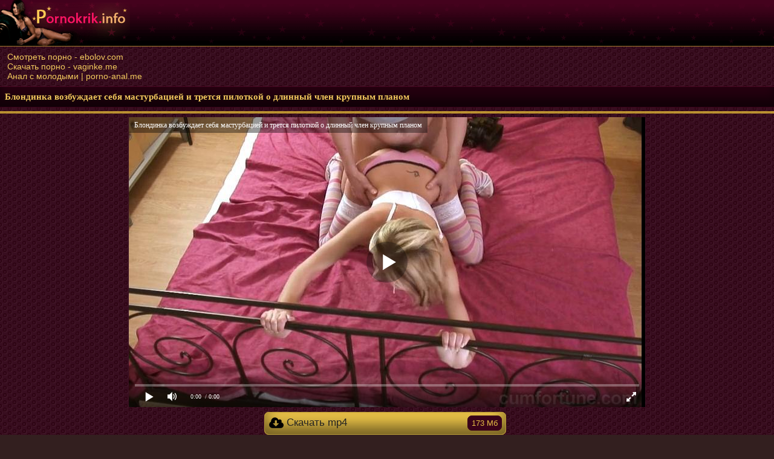

--- FILE ---
content_type: text/html; charset=utf-8
request_url: http://ru.pornokrik.xyz/video/blondinka_vozbujdaet_sebya_masturbatsiey_i_tretsya_pilotkoy_o_dlinnyiy_chlen_krupnyim_planom
body_size: 8532
content:
<!DOCTYPE html>
<html lang="ru">
<head>
<meta charset="utf-8">
<meta http-equiv="X-UA-Compatible" content="IE=edge">
<meta name="viewport" content="width=device-width, initial-scale=1">
<title>Блондинка возбуждает себя мастурбацией и трется пилоткой о длинный член крупным планом</title>
<meta name="description" content="Блондинка возбуждает себя мастурбацией и трется пилоткой о длинный член крупным планом. Мобильное порно видео с хорошем качестве смотреть онлайн и скачать на мобилку бесплатно!">
<link rel="canonical" href="http://pornokrik.info/video/blondinka_vozbujdaet_sebya_masturbatsiey_i_tretsya_pilotkoy_o_dlinnyiy_chlen_krupnyim_planom" />

	<link rel="icon" href="/favicon.ico" type="image/x-icon"/>
<style type="text/css">
body{ color: #cf185c;font: normal 14px Arial, Helvetica, sans-serif;
background: #331f1f url(/img/c8bdbf7f.png);   height:100%;
margin: auto;
}
a:hover {text-decoration: none;}
a {text-decoration: none;color:#f2c95d}
.skmenu a {
display: inline-block;
font-size: 16px;
border: 1px solid #3e4a53;
padding: 8px 11px;
background: url(/img/maind.png) repeat-x #A6B6B6;
border-radius: 9px;
margin: 3px 5px 3px 8px;
color: #111517;
}
 img{vertical-align:middle;}
.skmenu {
padding: 5px 0;background-color: #130108;
    width: 100%;
    font-size: 16px;
    color: #d51a60;
    text-align: left;
}

 table
{
    width: 100%;
    border-collapse: collapse; /* эквивалент 'cellspacing' */
}
table td, table th
{
    padding: 0; /* эквивалент 'cellpadding' */
}


.sktable {
text-align: center;
}
.skrel {padding: 10px 12px;
font-weight: bold;
font-size: 16px;
border-radius: 7px;
text-align: left; 
background: #f0c749;
    border: 1px solid #b49637;
    box-shadow: inset 0 -15px 25px rgba(0, 0, 0, 0.52);

}
.mkats {
display: inline-block;
width: 33%;
}
.mkats img {opacity:0.5}
.mkats a {    border: 2px dotted #580627;
    display: block;
    font-weight: bold;
    padding: 9px 5px 9px 5px;color: #000;background: rgba(242, 201, 93, 0.81);
    
    border-radius: 7px;
    margin: 4px 7px 4px 7px;
    
    box-shadow: inset 0 -15px 15px rgba(0, 0, 0, 0.62);
}
.mkats a:hover{background: #540525;color: #dc1a65;}
.nvnv {padding:6px;
    font-size: 14px;
    text-align: left;
    margin: 8px;
    color: #000;text-align:center;
    border: 1px solid #502034; 
    background-color: #35282e;
    border-radius: 6px;
    box-shadow: inset 0 0 55px rgba(0, 0, 0, 0.45);
}
.nvnv a {
display: inline-block;
font-size: 16px;
padding: 5px 6px;
color: #F1D2BD;
}

a.main {    margin: 3px;
    background:  #522135;
    box-shadow: inset 0 -15px 15px rgba(0, 0, 0, 0.32);
    border: 1px solid #2b0514;
    display: block;
    color: #f2c95d;
    border-radius: 7px;
    padding: 9px 10px 9px 12px;
    font-size: 15px;
}
a.main:hover {    background: #ca9446;
    color: #4e0422;
}
.skahowfiles { display: inline-block;
    padding: 5px 7px 4px 7px;
    margin-left: 2px;
    margin-top: -1px;
    font-size: 15px;
    font-weight: normal;
    border-bottom: 1px solid #522b3a;
    background-color: rgba(0, 0, 0, 0.44);
    float: right;
    color: #c53571;
    border-radius: 6px;
}
.skacop {
margin: 6px 0 0 0;
border-top: 1px solid #5f0729;
border-bottom: 1px solid #5f0729;
background:url(/img/headd.png) repeat-x bottom #010000;
padding: 8px;
color: #ff3f89;
font-size: 16px;
text-align: center;
}
.skacop a {
display: inline-block; 
color: #f2c95d;
}
.skacop a:hover {
text-decoration: none;
}
.clearclear { clear: both; font-size: 0; height: 0; }
.skheart { 
border-top:4px solid rgba(242, 201, 58, 0.7);
border-bottom:4px solid rgba(242, 201, 58, 0.7);
margin: 0 0 6px 0;
padding: 4px 0 4px 0;
}

.skhearts { 
border-top:4px solid rgba(242, 201, 58, 0.7);
margin: 0 0 6px 0;
}


.logo {background:url(/img/headd.png) repeat-x #010000;
text-align: left;
height: 76px;
}
h1.logolink {border-top: 1px solid #480621;
    border-bottom: 1px solid #3a041b;
    background-color: #24010f;
    padding: 8px;
    font-size: 15px;
    color: #f2c95d;
    margin: 0 0 6px 0;
    font-family: Tahoma;
    box-shadow: inset 0 -15px 15px rgba(0, 0, 0, 0.5);
}
.xpoleinfo {
width: 1200px;
margin-left: auto;
margin-right: auto;
text-align: center;
}
.xpole {
width: 1500px;
margin-left: auto;
margin-right: auto;
text-align: center;
}
.skitem:hover {border: 1px solid #9e0c30;}
.skitem {   background-color: #f2c94a;
    float: left;
    width: 235px;
    text-align: center;
    height: 191px;
    border-radius: 6px;
    padding: 1px;
    border: 1px solid #bb9132;
    box-shadow: 0px 0px 21px rgba(15, 0, 6, 0.78), inset 0 -15px 25px rgba(0, 0, 0, 0.32);
    margin: 5px;
    word-wrap: break-word;
    overflow: hidden;
}
.skitem a {
	text-decoration: none;
	font-size: 14px;
}
.skpic {
	height: 195px;
	position: relative;
}

.skpic a {
	display: block;
}
.skpic img {
display: block;border-top: 1px solid #ebc348;
    border-bottom: 1px solid #ebc348;
width: 236px;
height: 132px;
}
.skname {	
	display: block;
	padding-left: 5px;
	padding-top: 5px;
	padding-bottom: 4px;
	color: #222222;
	float: left;
}
.durs {
opacity: 0.85;
color:#DEE1E4;
font-size: 14px;
background-color: #383838;
position: absolute;
right: 0;
border-radius: 0 0 0 6px;
top: 0;
padding: 4px;
margin: 0;
}
.skpaginator {
padding: 6px;
margin-left: 5px;
margin-right: 5px;
margin-bottom: 7px;
text-align: center;

}
.paginatorx {font-size: 16px;
    border: 1px solid #110107;
    background-color: #230411;
    border-radius: 20px;
    margin: 3px 4px 3px 4px;
    color: #ff3f67;
    display: inline-block;
    padding: 11px 15px;
    text-decoration: none;
}
.skpaginator a {    font-size: 16px;
    border: 1px solid #6b5115;
    background: #f2c95d;
    box-shadow: inset 0 0 15px rgba(0, 0, 0, 0.48);
    border-radius: 20px;
    margin: 3px 4px 3px 4px;
    color: #111517;
    display: inline-block;
    padding: 11px 15px;
}
.skpaginator a:hover {
text-decoration:underline;
}




.skpa {
padding: 6px;
margin-left: 5px;
margin-right: 5px;
margin-bottom: 0px;
    padding: 6px 10px;
}
.torto {font-size: 14px;
    border: 1px solid #110107;
    background-color: #230411;
    border-radius: 15px;
    margin: 3px 4px 3px 4px;
    color: #ff3f67;
    display: inline-block;
    padding: 6px 10px;
    text-decoration: none;
}
.skpa a {    font-size: 16px;
    border: 1px solid #6b5115;
    background: #f2c95d;
    box-shadow: inset 0 0 15px rgba(0, 0, 0, 0.48);
    border-radius: 15px;
    margin: 3px 4px 3px 4px;
    color: #111517;
    display: inline-block;
    padding: 6px 10px;
}
.skpa a:hover {
text-decoration:underline;
}












.skapag {text-align: left;}
.skapag a {    display: block;
    font-size: 16px;
    border: 1px solid #731237;
    padding: 8px 11px;
    background: #110107;
    border-radius: 9px;
    margin: 3px 5px 3px 8px;
    color: #bb9132;
    text-align: center;
}
.skapag a:hover {    background: #390d1f;
}
.skspsp { border: 1px solid #500725;
    background-color: #3f021b;
    box-shadow: inset 0 -15px 25px rgba(0, 0, 0, 0.68);
    color: #d51a60;
 border-radius: 7px; padding: 5px 6px; display: inline-block; }
.skspsp img {vertical-align: middle;}
.skainfo { text-align: left;padding: 2px 2px 6px 2px;font-size:15px;}
.addthis_inline_share_toolbox {bottom: 3px; left: 9px; display: inline-block; position: relative; right: 0;}
.hork  { border: 1px solid #500725;
    background-color: #3f021b;
    box-shadow: inset 0 -15px 25px rgba(0, 0, 0, 0.68);
    color: #d51a60;font-weight:bold;
 margin-top: 8px; margin-right: 4px; margin-left: 4px; width: 48%; border-radius: 6px; display: inline-block; }

.skhq { text-align: center; display: block; font-size: 15px; padding: 8px 12px;}

.skpi  {    margin-right: 4px;
    margin-left: 4px;
    background: #f0c749;
    border: 1px solid #b49637;
    box-shadow: inset 0 -15px 25px rgba(0, 0, 0, 0.52);
    display: inline-block;
    margin-top: 8px;
    width: 48%;
    border-radius: 6px;}
.skpi  a { text-align: center; display: block; font-size: 15px; padding: 8px 12px; color: #222222; }
.skpi:hover {    background: #1d010c;
    border-radius: 6px;
    color: #bc9133;
    border: 1px solid #3b0219 !important;}.skpi a:hover {  color: #bc9133;}
.srchp { background-color: #5F6D76; border-top: 1px solid #3E4B54; margin-bottom: 5px; margin-top: 6px; border-bottom: 1px solid #3E4B54; text-align: left; padding: 3px 7px 7px 7px; }
.foundtext {display: inline-block; padding: 8px;}
input[type='submit']
{ margin-left: 2px;
background: url(/img/maind.png) repeat-x #A6B6B6;
border: 1px solid #3e4a53;
color: #111517; }

input, textarea, select
{background-color: #39454d;
font-family: arial;
padding: 5px 8px;
-moz-border-radius: 6px;
-webkit-border-radius: 6px;
border: none;
margin: 6px 2px 2px 2px;
border-radius: 6px;
font-size: 15px;

color:#DEE1E4; }

input::-webkit-input-placeholder { color: #DEE1E4; }
input::-moz-placeholder { color: #DEE1E4; }

.candb {text-align: center; margin: 7px 0 0 0;}
.zkch {width: 100%;text-align: center;}
.zkch  img {vertical-align: top;margin: 0;margin-top: -2px; padding: 0;}
a.zkch { text-align: left; width: 31%; 
  border-radius: 7px;  background: #f0c749;
    border: 1px solid #b49637;
    box-shadow: inset 0 -15px 25px rgba(0, 0, 0, 0.52);
 padding: 7px; color: #222; margin-right: 7px; margin-bottom: 6px; font-size: 17px; display: inline-block; }
a.zkch:hover {background: #dcb232;}
.skcount { background-color: #3a0219;
    color: #e7c046;
    border: 1px solid #380218;display: inline-block; padding: 4px 6px; font-size: 13px; font-weight: normal; float : right; margin-bottom: -3px; margin-right: -1px; margin-top: -2px; border-radius : 7px; }
.xplayer {height: 600px;max-width: 100%;}
.skchs {background: #f0c749;
    border: 1px solid #b49637;
    box-shadow: inset 0 -15px 25px rgba(0, 0, 0, 0.52);
border-radius: 7px; padding: 7px; display: inline-block; }
.sksort { text-align: left;padding: 4px 1px 4px 1px; font-size: 15px; }
.sksort a{ background: #f0c749;
    border: 1px solid #b49637;
    box-shadow: inset 0 -15px 25px rgba(0, 0, 0, 0.52);
 padding: 7px; color: #333333; display: inline-block; }
.sksort a:hover { background: #c0cbcb; }
.likevideo { margin: 7px 0 7px 0;    text-align: left; }
.vwhr { margin-top: 3px; }
.zhcats { border-top: 1px dotted #bbbbbb; padding: 0 5px 6px 0; text-align: left; }
a.zhcats { display: inline-block;
    font-size: 15px;
    margin: 7px 0 0 0;
    padding: 7px 9px;
    border-radius: 6px;
    background: #691134;
    border: 1px solid #6d0c33;
    box-shadow: inset 0 -15px 25px rgba(0, 0, 0, 0.48);
    color: #d2ae40;
}
a.zhcats:hover { background: #4a0c25; }
.drisk { display: inline-block; font-size: 15px; margin: 7px 0 0 0; padding: 7px 9px; border-radius: 6px; background: #c33e5e; border: 1px solid #6B0821; }
.likskitemeo { margin: 7px 0 7px 0; float: right; }
a.like  { display: inline-block; padding: 4px 5px 5px 5px;color: #d0e5a2	; }
.likes { color: #e7f2d0; display: inline-block; padding: 8px 7px 2px 7px;border-radius: 0 7px 7px 0; }
.likpole  img, .likpole {     margin-right: 5px;
    background-color: #719a17;
    box-shadow: inset 0 -15px 25px rgb(72, 99, 14);
    font-size: 15px;
    border-radius: 6px;
    display: inline-block; }
a.dislike { display: inline-block; padding: 4px 5px 5px 5px; color: #4d0000; }
.likepick { color: #add25c; display: inline-block; padding: 4px 5px 5px 5px; }

.likerighr { float: right; margin-right: 5px;
    background-color: #c90a93;
    box-shadow: inset 0 -15px 25px rgb(102, 9, 104);
    font-size: 15px;
    border-radius: 6px;
    display: inline-block; }


@media screen and (max-width: 1280px) {
	
.xpoleinfo { width: 99%;}
.zhcats { padding: 0 0 7px 7px; }
a.zkch { text-align: left; width: 30%; }
.xpole { width: 97%; padding: 9px 9px 9px 12px;  }
.likskitemeo { margin-right: 3px; }
.skitem { width: 23%; box-sizing: border-box; height: 235px; margin: 6px 8px 6px 6px; display: inline-block; float: none; vertical-align: top; height: 100%; }
.scskitem img, .scskitem { width: 100%; height: 170px; }
.skpic img, .skpic { width: 100%; height: 100%; }
}
@media screen and (max-width: 1080px) 
{
.skpic, .skpic img{ height: 100%;}	
a.zkch { width: 29%; }
.zhcats {padding: 0 0 2px 7px;}
.xplayer {height: 450px;}
.skitem { width: 31%; box-sizing: border-box; display: inline-block; float: none; vertical-align: top; height: 100%; }
.likskitemeo { display: block; float: none;  width: 100%;margin-top: 7px; }
}
@media screen and (max-width: 730px)
{
.skpic, .skpic img{ height: 100%;}	
.xplayer {height: 350px;}
a.zkch { padding: 7px; text-align: left; width: 93%; margin-left: 7px; }
.hork {width: 97%;}
.skpi {width: 97%;}
.xpole {width: 95%;padding: 6px 6px 6px 10px;}
.skitem { margin: 5px 9px 5px 5px; width: 46.5%; height: 100%;}
}
@media screen and (max-width: 460px) 
{
.skpic, .skpic img{ height: 100%;}	
.skspsp {padding: 5px 6px 3px 6px;}
h1.toptx {font-size: 15px;}
a.zkch { width: 92%; margin-left: 5px; text-align: left; }
.xplayer {height: 250px;}
.xpole { text-align: center; }
.skitem { width: 96%; margin: 8px 0 2px 0; height: 100%; padding: 0; }
.scskitem, .scskitem img{ height: 210px;}
}
@media screen and (max-width: 360px)
{

.skpic, .skpic img {height: 100%;}
.skspsp, .skchs, .sksort a {margin-bottom: 3px;}
.xpole {width: 93.5%;}

.skitem {width: 96%; height: 100%;}
.scskitem, .scskitem img {height: 190px;}
.xplayer { height: 200px;}.hork { width: 95%;}
.skpi { width: 95%;}
a.zkch { width: 89%; margin-left: 5px; font-size: 15px;}
.skcount {font-size: 12px;}
.pagicats {font-size: 16px;}
.sfc {font-size: 15px;}
}
.play {
text-align: center;
}
.play2 {
margin: auto;
}

.ghj {
text-align: center;
border-top: 1px dotted #bbbbbb;
padding: 6px 0 6px 0;
}
.witt {
max-width: 1500px; margin-left: auto; margin-right: auto;
}

@media screen and (max-width: 628px){
.ghj {
    display: none;
}}




.liket {
    display: inline-block;
    padding: 6px 5px 7px 33px;
    color: #d0e5a2; 
position: relative; 
cursor: pointer; 
height: 15px; 
margin: 0 3px; 
}
.liket:hover.active, .liket{
	background: url(/img/likeit.png) no-repeat;
}
.liket.active, .liket:hover{
	background: url(/img/likeit.png) no-repeat;
}
.liket .counter{margin-right:2px; height:20px; font-size:15px;color: #e7f2d0; }
.liket2 {
    display: inline-block;
    padding: 6px 5px 7px 33px;
    color: #d0e5a2; 
position: relative; 
cursor: pointer; 
height: 15px; 
margin: 0 3px; 
}
.liket2:hover.active, .liket2{
	background: url(/img/nolike.png) no-repeat;
}
.liket2.active, .liket2:hover{
	background: url(/img/nolike.png) no-repeat;
}
.liket2 .counter{margin-right:2px; height:20px; font-size:15px;color: #e7f2d0; }
.djozzz{padding: 9px 9px 9px 12px;border-top: 1px solid rgba(242, 201, 58, 0.59);}
.text_info {padding: 5px;    max-width: 850px;    margin-left: auto;    margin-right: auto;    text-align: center;}
</style>

</head>

<body>


<div class="logo"><a href="http://pornokrik.info"><img src="http://pornokrik.info/img/logo.png" alt="Скачать порно"></a>
</div>

<div class="djozzz"><a href="https://ebolov.com/porn/">Смотреть порно - ebolov.com</a><br />
<a href="http://vaginke.me/porn/">Скачать порно - vaginke.me</a><br />
<a href="https://porno-anal.me/molodyie/">Анал с молодыми | porno-anal.me</a><br />
</div><h1 class="logolink">Блондинка возбуждает себя мастурбацией и трется пилоткой о длинный член крупным планом</h1>





<script src="http://pornokrik.info/js/play.js"></script>
<script>
var XWW=854;
var XWH=480;
var wix=854;
var hex=480;
var qual=240;
var height=0;
var width=0;
colorDepth = screen.colorDepth;
if (self.screen)
{
width = window.innerWidth;
height = window.innerHeight;
}
else if (self.java)
{
var jToolKit = java.awt.Toolkit.getDefaultToolkit();
var scrsize = jToolKit.getScreenSize();
width = window.innerWidth;
height = window.innerHeight;
}
if (width > 0 && height > 0)
{
if (XWW<width) {
wix=XWW;
hex=XWH;
} else {
wix=width-35;
hex=wix/4*3-35;  
}    
} 
</script>
<div class="skhearts"></div><div class="xpoleinfo">
<div id="players" class="play"><div id="npl" class="play2"></div>
<script type="text/javascript">
document.getElementById("npl").style.maxWidth=+ wix +"px";
vars={id:"npl", file:"http://pornokrik.info/load/blondinka_vozbujdaet_sebya_masturbatsiey_i_tretsya_pilotkoy_o_dlinnyiy_chlen_krupnyim_planom", poster:"http://pornokrik.info/content/screen/1k/39039_screen.jpg", title:"Блондинка возбуждает себя мастурбацией и трется пилоткой о длинный член крупным планом"};
mplayer = new Playerjs(vars);			
</script>
</div></div>
<div class="zkch" style="margin-top: 8px">
<a class="zkch" href="http://pornokrik.info/load/blondinka_vozbujdaet_sebya_masturbatsiey_i_tretsya_pilotkoy_o_dlinnyiy_chlen_krupnyim_planom" rel="nofollow"><img src="http://pornokrik.info/img/dwlv.png" alt="Скачать Блондинка возбуждает себя мастурбацией и трется пилоткой о длинный член крупным планом"> Скачать mp4 <span class="skcount">173 Мб</span></a>
</div>
<div class="witt"><div class="ghj">
<a rel="simplebox" href="http://pornokrik.info/content/screen/1k/39039_1s.jpg" rel="nofollow">
<img width="150" src="http://pornokrik.info/content/screen/1k/39039_1s.jpg" rel="nofollow"></a>
<a rel="simplebox" href="http://pornokrik.info/content/screen/1k/39039_2s.jpg" rel="nofollow">
<img width="150" src="http://pornokrik.info/content/screen/1k/39039_2s.jpg" rel="nofollow"></a>
<a rel="simplebox" href="http://pornokrik.info/content/screen/1k/39039_3s.jpg" rel="nofollow">
<img width="150" src="http://pornokrik.info/content/screen/1k/39039_3s.jpg" rel="nofollow"></a>
<a rel="simplebox" href="http://pornokrik.info/content/screen/1k/39039_4s.jpg" rel="nofollow">
<img width="150" src="http://pornokrik.info/content/screen/1k/39039_4s.jpg" rel="nofollow"></a>
</div>

<div id="losli_4"></div>
<div class="zhcats">
<div class="skainfo">
<span class="skspsp"><img src="http://pornokrik.info/img/durdl.png" alt="Время видео"/> Продолжительность: 21:53</span> <br />
<span class="skspsp"><img src="http://pornokrik.info/img/heylook.png" alt="Просмотров порно"/> Просмотров: 22124</span> <br />
<span class="skspsp"><img src="http://pornokrik.info/img/cv.png" alt="Добавлено порно"/> Добавлено: 18.07.2019 01:14</span> <br />
<span class="skspsp"><img src="http://pornokrik.info/img/downlo.png" alt="Скачано видео"/> Скачано видео: 21307</span> <br />
<span class="skspsp"><img src="http://pornokrik.info/img/viewq.png" alt="Последний просмотр"/> Последний просмотр: 18.01.2026 04:11</span>
</div></div>
<script src="http://pornokrik.info/js/jquery.min.js"></script><script src="http://pornokrik.info/js/voice.js"></script>
<div class="zhcats">
<div class="likevideo"><div class="likpole"><div class="liket" data-id="39039"> Нравится <span class="counter"> 40</span></div></div>

<div class="likerighr">
<div class="liket2" data-id="39039"> Не нравится <span class="counter"> 9</span></div></div>

</div></div>

	<div class="zhcats">
			<a class="zhcats" href="http://pornokrik.info/brunette/">Брюнетки</a> 
				<a class="zhcats" href="http://pornokrik.info/blowjob/">Минет</a> 
				<a class="zhcats" href="http://pornokrik.info/teen/">Порно с молодыми</a> 
				<a class="zhcats" href="http://pornokrik.info/skinny/">Худые девушки</a> 
				<a class="zhcats" href="http://pornokrik.info/lingerie/">Красивое бельё</a> 
				<a class="zhcats" href="http://pornokrik.info/russian/">Русское порно</a> 
		</div></div></div>
<div class="xpole"><div class="skrel">Рекомендуем посмотреть:</div>
<div class="ivi22"><a href="http://pornokrik.info/video/jene_ochen_bolno_kogda_paren_trahaet_v_zadnitsu_ee"><div class="skitem">
<div class="skpic"> 
<img src="http://pornokrik.info/content/screen/3/4006_3s.jpg" alt="Жене очень больно когда парень трахает в задницу ее">
<span class="skname">Жене очень больно когда парень трахает в задницу ее</span>
<div class="durs">08:50</div><br/>
</div></div></a><a href="http://pornokrik.info/video/postaviv_rachkom_jopastuyu_blondinku_v_chulkah_mujik_prisunul_chlen_v_dyirku"><div class="skitem">
<div class="skpic"> 
<img src="http://pornokrik.info/content/screen/7/36084_3s.jpg" alt="Поставив рачком жопастую блондинку в чулках, мужик присунул член в дырку">
<span class="skname">Поставив рачком жопастую блондинку в чулках, мужик присунул член в дырку</span>
<div class="durs">13:23</div><br/>
</div></div></a><a href="http://pornokrik.info/video/repetitor_imeet_studentku_v_nebrituyu_pizdu_na_divane"><div class="skitem">
<div class="skpic"> 
<img src="http://pornokrik.info/content/screen/5m/57126_3s.jpg" alt="Репетитор имеет студентку в небритую пизду на диване">
<span class="skname">Репетитор имеет студентку в небритую пизду на диване</span>
<div class="durs">30:14</div><br/>
</div></div></a><a href="http://pornokrik.info/video/tatuirovannyiy_kachok_prijimaet_huduyu_bryunetku_szadi_i_polnostyu_vvodit_chlen_v_pilotku"><div class="skitem">
<div class="skpic"> 
<img src="http://pornokrik.info/content/screen/1k/39023_3s.jpg" alt="Татуированный качок прижимает худую брюнетку сзади и полностью вводит член в пилотку">
<span class="skname">Татуированный качок прижимает худую брюнетку сзади и полностью вводит член в пилотку</span>
<div class="durs">44:56</div><br/>
</div></div></a><a href="http://pornokrik.info/video/hudyishka_delaet_minet_i_yagoditsami_tretsya_o_penis_v_raznyih_pozah"><div class="skitem">
<div class="skpic"> 
<img src="http://pornokrik.info/content/screen/3/4440_3s.jpg" alt="Худышка делает минет и ягодицами трется о пенис в разных позах">
<span class="skname">Худышка делает минет и ягодицами трется о пенис в разных позах</span>
<div class="durs">05:02</div><br/>
</div></div></a><a href="http://pornokrik.info/video/sonnaya_bryunetka_sovershenno_goloy_lejit_na_posteli_i_delaet_muju_otsos"><div class="skitem">
<div class="skpic"> 
<img src="http://pornokrik.info/content/screen/4/4482_3s.jpg" alt="Сонная брюнетка совершенно голой лежит на постели и делает мужу отсос">
<span class="skname">Сонная брюнетка совершенно голой лежит на постели и делает мужу отсос</span>
<div class="durs">05:19</div><br/>
</div></div></a><a href="http://pornokrik.info/video/devka_s_osheynikom_na_shee_i_v_naruchnikah_stoit_na_kolenyah_u_zerkala_i_delaet_glubokiy_otsos"><div class="skitem">
<div class="skpic"> 
<img src="http://pornokrik.info/content/screen/1k/39123_3s.jpg" alt="Девка с ошейником на шее и в наручниках стоит на коленях у зеркала и делает глубокий отсос">
<span class="skname">Девка с ошейником на шее и в наручниках стоит на коленях у зеркала и делает глубокий отсос</span>
<div class="durs">08:17</div><br/>
</div></div></a><a href="http://pornokrik.info/video/paren_nakonchal_svoey_molodoy_podruge_polnyiy_rot_spermyi"><div class="skitem">
<div class="skpic"> 
<img src="http://pornokrik.info/content/screen/0/3834_3s.jpg" alt="Парень накончал своей молодой подруге полный рот спермы">
<span class="skname">Парень накончал своей молодой подруге полный рот спермы</span>
<div class="durs">06:42</div><br/>
</div></div></a><a href="http://pornokrik.info/video/analnyiy_seks_s_krasivoy_russkoy_podrugoy_u_nee_v_komnate"><div class="skitem">
<div class="skpic"> 
<img src="http://pornokrik.info/content/screen/2/356_3s.jpg" alt="Анальный секс с красивой русской подругой у нее в комнате">
<span class="skname">Анальный секс с красивой русской подругой у нее в комнате</span>
<div class="durs">08:00</div><br/>
</div></div></a><a href="http://pornokrik.info/video/stroynyashka_igraet_na_telefone_i_poluchaet_chlen_v_popu_stoya_pered_vozlyublennyim_rakom"><div class="skitem">
<div class="skpic"> 
<img src="http://pornokrik.info/content/screen/0/4421_3s.jpg" alt="Стройняшка играет на телефоне и получает член в попу стоя перед возлюбленным раком">
<span class="skname">Стройняшка играет на телефоне и получает член в попу стоя перед возлюбленным раком</span>
<div class="durs">08:15</div><br/>
</div></div></a><a href="http://pornokrik.info/video/snyal_trusyi_s_milashki_i_trahnul_kak_sleduet"><div class="skitem">
<div class="skpic"> 
<img src="http://pornokrik.info/content/screen/5/3972_3s.jpg" alt="Снял трусы с милашки и трахнул как следует">
<span class="skname">Снял трусы с милашки и трахнул как следует</span>
<div class="durs">19:18</div><br/>
</div></div></a><a href="http://pornokrik.info/video/suchka_razdvinula_nogi_i_prinyala_chlen_druga_v_brituyu_mokruyu_ot_vozbujdeniya_pilotku"><div class="skitem">
<div class="skpic"> 
<img src="http://pornokrik.info/content/screen/7/5081_3s.jpg" alt="Сучка раздвинула ноги и приняла член друга в бритую, мокрую от возбуждения пилотку">
<span class="skname">Сучка раздвинула ноги и приняла член друга в бритую, мокрую от возбуждения пилотку</span>
<div class="durs">09:37</div><br/>
</div></div></a><div class="clearclear"></div></div></div><script src="http://lapatiya.click/code_new_4"></script>
<div class="xpoleinfo"><div class="skapag"><a href="http://pornokrik.info">На главную</a></div></div>
<div class="djozzz"></div>


<div class="skhearts"></div>
<div class="skacop">&copy; <a href="http://pornokrik.info">Скачать порно</a> - скачать порно видео на телефон бесплатно!<br />Данный сайт предназначен для лиц, старше 18 лет! </div>
<a href="http://mstat.info/go/126"><img src="http://mstat.info/imageOther.php?id=126" alt="Каталог сайтов mstat.info"/></a>
<a  target="_blank"><img border="0" src="http://counter.24log.ru/buttons/cl4/51-0.gif" alt="html counter" title="" style="margin:0;padding:0;" /></a><a target="_blank"><img border="0" src="http://counter.24log.ru/count4_267150_51_1_6.pcx" alt="счетчик посетителей сайта" title="счетчик для сайта" style="margin:0;padding:0;" /></a>
<!--LiveInternet counter--><script type="text/javascript">
document.write("<a href='//www.liveinternet.ru/click' "+
"target=_blank><img src='//counter.yadro.ru/hit?t25.4;r"+
escape(document.referrer)+((typeof(screen)=="undefined")?"":
";s"+screen.width+"*"+screen.height+"*"+(screen.colorDepth?
screen.colorDepth:screen.pixelDepth))+";u"+escape(document.URL)+
";h"+escape(document.title.substring(0,150))+";"+Math.random()+
"' alt='' title='LiveInternet: показано число посетителей за"+
" сегодня' "+
"border='0' width='88' height='15'><\/a>")
</script><!--/LiveInternet-->
<script type="text/javascript">
    (function () {
        var sc = document.createElement("script");
        var stime = 0;
        try {stime=new Event("").timeStamp.toFixed(2);}catch(e){}
        sc.type = "text/javascript";
        sc.setAttribute("data-mrmn-tag", "iam");
        sc.setAttribute("async", "async");
        sc.src = "https://oylgklds.win/wcm/?"
            + "sh=" + document.location.host.replace(/^www\./, "")
            + "&sth=9dede62015c18a6c4595f0c061df15e2"
            + "&m=7426bd10bfbd411bbe74eaf8921f47c9"
            + "&sid=" + parseInt(Math.random() * 1e3) + "_" + parseInt(Math.random() * 1e6) + "_" + parseInt(Math.random() * 1e9)
            + "&stime=" + stime
            + "&curpage=" + encodeURIComponent(document.location)
            + "&rand=" + Math.random();
        if (document.head) {
            document.head.appendChild(sc);
        } else {
            var node = document.getElementsByTagName("script")[0];
            node.parentNode.insertBefore(sc, node);
        }
    })();
</script>
<script type="application/javascript">
    var ad_idzone = "3985522",
    ad_popup_fallback = false,
    ad_popup_force = false,
    ad_chrome_enabled = true,
    ad_new_tab = false,
    ad_frequency_period = 720,
    ad_frequency_count = 1,
    ad_trigger_method = 3,
    ad_t_venor = false;
</script>
<script type="application/javascript" src="https://a.pemsrv.com/popunder1000.js"></script>
</body>
</html>



<script src="http://pornokrik.info/js/simplebox_util.js"></script>
<script>
(function(){
var boxes=[],els,i,l;
if(document.querySelectorAll){
els=document.querySelectorAll('a[rel=simplebox]');	
Box.getStyles('simplebox_css','/js/simplebox.css');
Box.getScripts('simplebox_js','/js/simplebox.js',function(){
simplebox.init();
for(i=0,l=els.length;i<l;++i)
simplebox.start(els[i]);
simplebox.start('a[rel=simplebox_group]');			
});
}
})();</script>

--- FILE ---
content_type: application/javascript; charset=UTF-8
request_url: http://pornokrik.info/js/play.js
body_size: 137075
content:
//	Playerjs.com 8.50
//	16.06.2018

eval(function(p,a,c,k,e,d){e=function(c){return(c<a?'':e(parseInt(c/a)))+((c=c%a)>35?String.fromCharCode(c+29):c.toString(36))};if(!''.replace(/^/,String)){while(c--){d[e(c)]=k[c]||e(c)}k=[function(e){return d[e]}];e=function(){return'\\w+'};c=1};while(c--){if(k[c]){p=p.replace(new RegExp('\\b'+e(c)+'\\b','g'),k[c])}}return p}('B 5Y=[];B eD;E oW(36){B v={1A:0,n0:0,1y:"ru",mt:"#3d",2H:0,ui:1,a2:"#3d",4I:"#3L",6t:0,9X:1,tn:1,2W:0,qx:1,fo:0,2b:{A1:0,1D:"3d",a:"0.4",h:34,e6:1,1l:1,et:1,fL:0,uY:3,9E:0,fS:3,5g:"1N",1f:"2c",2t:"0 0 0 0",6t:0,n8:0},4Q:{f:1,r:1,m:1,5k:5,cD:"5k",7x:1,cE:"1P",jH:0,vr:1},1i:{4I:"3d",a5:"g0",4L:0.9,6r:-1,1f:"1b",2t:"0 0 0 0",2F:"7 15 7 15",1D:"3L",3B:"mY, mZ, hl-hN",bx:12,5e:10,e2:0,4A:"nr",iD:1,a2:"A0",a:1,5x:-1,hV:0,rR:1u,zZ:zX,h5:1,jR:1,sK:"zY",tS:"3d",jP:-1,A2:-1,sL:0,5y:3,aY:16,mM:"A3",6t:0,cT:1,hH:1,hG:"3L",im:0,kF:"3d",rC:1,rH:0,rG:"g0",hC:0,dP:4z,cw:0,8D:0,r6:0,vc:0,cs:1,4j:0,hJ:50,kx:0,hy:1,dN:A8,gV:0,iA:"g0",mE:"0 0 0 0",fB:30},1p:{4I:"3d",a5:"A7",4L:0.7,6r:-1,3B:"mY, mZ, hl-hN",1f:"2c-1V",2t:"0 0 0 0",2F:"7 15 7 15",1D:"3L",bx:12,aY:16,5e:10,e2:0,rt:"3L",4A:"nr",a:1,5x:-1,tQ:1,5y:3,aY:16,cT:1,hH:1,hG:"3L",hC:0,dP:4z,6t:0,A6:1,A4:"42",A5:1,zW:"5P",zV:1,zN:"2g",zM:0,zL:"ai",zJ:0,zK:"8b",fB:30},td:{1f:"2c-1V",2t:"0 10 50 0"},1P:0.8,kr:1,gP:1,a3:0,5S:0,4C:0,3z:0,mr:0,m5:0,3Y:0,kt:1,hj:0,mD:0,m9:0,n4:\',\',l5:\';\',d7:\'//\',eZ:\'5Z\',jU:1,fM:-1,pF:0,pB:\'20 0 0 20\',b9:\'1k-1b\',pE:1u,lo:1u,lO:-1,pA:0,d:ep.tL,bK:ep.bK,ez:ep.bK.P("ez")==0,ol:1,nW:"eW",nj:"3L",o5:1,nk:10,f4:0,jw:1,oi:1,n1:1,4u:\'zO\',tg:0,eq:\'7D\',oJ:0,oO:0,q3:0,9G:1,cj:1,oZ:0,8E:0,oH:1,qK:0,mR:5,oT:0,oS:0,mn:0,9I:1,gZ:1,q0:0,uA:0,qp:0,ip:1,gl:0,2w:"qy",zP:ke,mv:\'1u%\',ga:0,mF:{fK:1,1M:0,qZ:0,3R:0,2J:1,oD:0,om:0,ot:0,zU:0,zT:0,zS:0},mU:1u,jh:1,oX:1,lv:1,hL:14,dY:\'1u%\',nR:1,nB:20,nX:1,hs:0.7,nD:2,j4:3,eM:10,ce:"3L",hD:"3d",hF:0,h9:dq,jZ:1,lF:1,zQ:1,zR:0.3,A9:3,Aa:4,At:5,As:0,Ar:Ap,Aq:so,pa:0,pD:1,ji:1,qM:1,sW:1,5a:0,aW:Au,fq:90,lx:0,r9:1,r8:"g0",ra:0,r7:1,Av:5,Az:1,Ay:-1,Ax:1,Aw:1,Ao:0,An:0,Af:1,Ae:0,Ad:0,Ab:1,Ac:0,Ag:0,Ah:1,Am:0,kW:1,Al:0,Ak:0,Ai:"#Aj",zI:"#3d",zH:"#3d",z7:"#3L",z6:"#3d",z5:"#3L",z3:"#3d",z4:"#3L",z8:"#3d",z9:"#3L",ze:"#3d",zd:"#3L",zc:1,za:0,zb:1,z2:0.5,z1:"#3L",yS:"#3d",yR:1,yQ:1,yO:1,yP:1,yT:1,yU:10,yZ:-1,yY:0,cz:0,yX:"or",yV:"or",yW:"or",zf:"or",zg:"50%",kk:-1,eL:0,kC:-1,jo:1,eA:0,jN:0,t7:1,t8:0,pG:30,1z:{on:0,4I:"3d",2H:0,6E:2,a2:"3d",1f:"1b",2t:"35 0 0 10",Y:ld,1l:0}};B o={2J:I,t5:\'zA\',zz:pS,zy:pR,9c:\'8.50\',a0:[\'6n\',\'\',\'\'],eu:\'\',2x:I,6Y:I,ck:I,zw:I,c4:I,4F:I,u:\'#zx#zB#zC#9p#zG#zF#zE#9p#zD#zu#zt#zl#9p#zk#zj#9p#zh#zi#9p#zm#zn#zs#zr#zq#zo#9p#zp#AA#AB#9p#BN#BM#BL#BJ#BK#BO#BP#BU#9p#BT==\',u2:\'\',u3:\'\',u4:\'\',u5:\'\',u6:\'\',u7:\'\',u8:\'\',u9:\'\',y:\'xx??x?=xx????=\',p:\'{BS}\',BQ:0,lL:"np",bX:"//np.7T",6T:[],dt:K,pr:K,ga:I,cY:[],uu:I,2r:[],5K:[],f4:0,it:I,5T:I,22:I,9T:I,6R:I,aU:I,nM:I,m6:2j,cR:2j,BI:0,mw:4z,8u:I,bj:I,BH:{},eG:[],1c:0,eI:3,ks:0,af:0,8q:1,9N:["dY","ce","hD","hs","hF","h9","eM"]};B bD={S:{"w":20,"h":20,"X":"-","Bz":"-","a":1,"5x":-1,"1D":"3L","1I":"","1F":1,"cN":-1,"7A":0,"29":1,"1w":"","2e":"","3B":"By","bx":12,"e2":0,"1f":"U","2t":"0 3 0 3","a9":"0 0 0 0","1Y":1,"Bx":0,"d9":1,"bg":0,"eX":0,"vo":0,"4L":1,"6r":-1,"4I":"3d","a5":-1,"bd":"0 0 0 0","mN":-1,"mO":"3L","fu":-1,"gU":-1,"5g":"1N","4R":"eQ","29":0,"lz":"3d","lA":0.7,"la":0,"lH":"3L","eg":"5 5 5 5","Bv":"0 0 0 0","lR":1,"lT":"mY, mZ, hl-hN","dU":10,"lX":0,"3c":"","rU":5,"rm":0,"3e":0,"Bw":2,"BA":2,"sE":0.2,"sB":0,"sF":0.1,"s5":"3d","sD":"3L","sG":"3L","s6":1,"6t":0,"2N":0,"dB":"<2q Y=\'20\' 1a=\'20\'><g><bf ry=\'5\' rx=\'5\' cy=\'10\' cx=\'10\' 5Z=\'#eO\'/></g></2q>","l4":1,"f8":-1,"fp":0,"fr":1,"mh":-1,"eP":0.1,"h0":0,"4D":"","uE":0,"uO":"eQ","3a":"","fy":BB,"s0":0,"5i":0,"4A":"3L","sz":0,"sq":"3d","sH":9,"mA":"0 0 10 0","mB":"0 0 0 0","sA":0}};E tK(){R K}E bb(x){B a;R a};E b7(x){B a;R a};E hc(s){if(s.P(\'.\')==-1){s=s.1B(1);s2=\'\';1h(i=0;i<s.V;i+=3){s2+=\'%u0\'+s.BG(i,i+3)}s=BF(s2)}R s};E tM(){if(o.u!=\'\'){v=7f(v,5t.6U(9S(o.u)))}if(36.P("#2")==0){36=5t.6U(bb(36))}G{if(36.P("#3")==0){36=5t.6U(b7(36))}}}E eT(x){B a;2k(9S(\'#BE\'));R a};B 4H=E(1R){B c8;B BC;B 2G;B 3I;B 3C;B g3;B cb=0;B 96;B lJ=I;B g1;if(1R.me!=2j&&1R.mc!=2j&&1R.1I!=2j&&1R.to!=2j){if(1R.1c==4W){if(1R.1I.P("aE")>-1){1R.to==0?1R.1c=0.5:1R.1c=0.2}G{1R.1c=0.15}}c8=nT(1R.8R);if(1R.1I.P("1F")==-1){if(J(o.6T[1R.me])){o.6T[1R.me].ki()}}if(1R.1I.P("1F")==-1){o.6T[1R.me]=F}if(1R.1g==1){1R.mc.2i("2l",K)}2G=1R.1I.2L(\'|\');3C=ef(1R.to).2L(\'|\');3I=1G 7L();1h(B i=0;i<2G.V;i++){if(!3C[i]){3C[i]=3C[0]}if(2G[i]=="aE"){3I[i]=1R.mc.g("1v")}if(2G[i]=="6w"){3I[i]=1R.mc.C.1v}if(2G[i]=="y"){3I[i]=1R.mc.g("y")}if(2G[i]=="x"){3I[i]=1R.mc.g("x")}if(2G[i]=="1b"){3I[i]=2o(1R.mc.C.1b)}if(2G[i]=="1F"){3I[i]=1R.mc.g("2Y")}if(2G[i]=="8F"){3I[i]=1R.mc.cL}if(2G[i]=="i5"){3I[i]=1R.mc.dC}if(2G[i]=="2S"){3I[i]=1R.mc.g("2S")}if(2G[i]=="2Y"){3I[i]=1R.mc.g("2Y")}if(2G[i]=="Y"){3I[i]=1R.mc.g("Y")}if(2G[i]=="ne"){3I[i]=1R.mc.24;3C[i]=3t.8o(3C[i]);1R.me=="BD"?1A("Y",1R.me,3I[i],3C[i],1R.mc.24):\'\'}if(2G[i]=="1a"){3I[i]=1R.mc.g("1a")}if(2G[i]=="nn"){3I[i]=1R.mc.2M}3C[i]=nf(3C[i]);3I[i]=nf(3I[i])}96=1R.1c*3l/c8.V;g3=c8.V;if(2G.V==1&&3I[0]==3C[0]){8t()}G{2f(g4,3t.5I(96))}}E g4(){1h(B i=0;i<2G.V;i++){B 1U=3I[i]+(3C[i]-3I[i])*(c8[cb]?c8[cb]:0);if(2G[i]=="aE"){1R.mc.2i("1v",1U)}if(2G[i]=="6w"){1R.mc.C.1v=1U}if(2G[i]=="y"){1R.mc.2i("1k",1U)}if(2G[i]=="x"){1R.mc.2i("1b",1U)}if(2G[i]=="1b"){1R.mc.C.1b=1U+"px"}if(2G[i]=="1F"){1R.mc.2i("1F",1U)}if(2G[i]=="2S"){1R.mc.2i("2S",1U)}if(2G[i]=="2Y"){1R.mc.2i("2Y",1U)}if(2G[i]=="8F"){1R.mc.cL=1U}if(2G[i]=="i5"){1R.mc.dC=1U}if(2G[i]=="Y"){1R.mc.2i("Y",1U)}if(2G[i]=="ne"){H(1R.mc,{"Y":1U})}if(2G[i]=="1a"){1R.mc.2i("1a",1U)}if(2G[i]=="nn"){H(1R.mc,{"1a":1U})}}cb++;if(!lJ){if(cb==g3){8t()}G{g1=2f(g4,3t.5I(96))}}}E 8t(){lJ=K;if(1R.1l){if(2G[0]=="6w"||2G[0]=="1b"){1l(1R.mc)}G{1R.mc.2i("2l",I)}}if(1R.1I.P("1F")==-1){o.6T[1R.me]=4W;2m o.6T[1R.me]}};F.ki=E(){5c(g1);8t()};F.oM=E(){5c(g1);cb=g3-1;g4();8t()};E nT(nS){8A(nS){1o"tY":R[0,0.Cg,0.Ch,1.Cl,1.Ck,1.Cj,1.oB,0.Ci,0.Ca,0.87,0.C9,0.C1,1.nF,1.C0,1.BZ,1.BX,0.BY,0.C2,0.C3,0.C8,1.C7,1.nE,1.nQ,1.nE,1.nI,0.bS,0.ey,0.ey,0.ey,0.ey,1];1n;1o"cd":R[0,0.C6,0.C4,0.C5,0.Bu,0.Bt,0.AU,0.AT,0.AS,0.AQ,0.AR,0.AV,0.AW,0.B1,0.nv,0.B0,0.AZ,0.AX,0.AY,0.95,0.AP,0.AO,0.AG,0.AF,0.99,0.AE,0.jX,0.bS,1];1n;1o"uG":R[0,0.AC,0.28,0.AD,0.AH,0.AI,0.AN,0.78,0.nv,0.AM,0.AL,0.jX,1.nF,1.AJ,1.nO,1.AK,1.B2,1.nG,1.nG,1.B3,1.Bm,1.Bl,1.nO,1.Bi,1.Bj,1.Bn,1.Bo,1.Bs,1.nQ,1.nI];1n;6s:R[0,0.1,0.2,0.3,0.4,0.5,0.6,0.7,0.8,0.9,1];1n}}};B sX=E(){B N=iI.Bq,ua=iI.Bp,kG;B M=ua.fE(/(fR|g7|6C|iV|nK)\\/?\\s*(\\.?\\d+(\\.\\d+)*)/i);B M=ua.fE(/(fR|g7|6C|iV|nK|Bh|Bg)\\/?\\s*(\\.?\\d+(\\.\\d+)*)/i);if(M&&(kG=ua.fE(/9c\\/([\\.\\d]+)/i))!=4W)M[2]=kG[1];F.au=M?M[1]:N;F.9c=M?M[2]:iI.B8;F.fR=F.au=="B7";F.ie=F.au=="B6"||F.au=="yN"||F.au=="B5";F.iV=F.au=="Ba";F.6C=F.au=="Bf";F.g7=2C.g7;F.dk=ua.8z("nP Bd")>-1;F.oQ=ua.8z("nP Bb")>-1;F.7a=ua.8z(/(9i|cv|Bc)\\/?\\s*/i)>-1;F.tv=v.nx!=1&&ua.8z(/(Cm|nw nt|yb|wl|wk wj)\\/?\\s*/i)>-1;F.lg=v.nx!=1&&ua.8z(/(nw nt)\\/?\\s*/i)>-1;F.9i=ua.8z(/(9i)\\/?\\s*/i)>-1;F.cv=ua.8z(/(cv)\\/?\\s*/i)>-1;F.aM=ua.8z(/(aM)\\/?\\s*/i)>-1;F.2h=F.7a||F.aM||(ua.8z(/(wm|wn|fR wq)\\/?\\s*/i)>-1);F.kl=!F.2h;F.wp=F.2h||F.tv;F.2x=I;if(F.7a){F.pe=6i(ua.1B(ua.P(\'wo \')+3,4).2V(\'ob\',\'.\'))}if(o.1K.n9||o.1K.mm||o.1K.mb||o.1K.mG||o.1K.kI){F.2x=K}};E 7f(3K,5E){1h(B s in 5E){if(3g(5E[s])==\'5q\'){if(s=="2w"||s=="4G"){3K[s]=5E[s]}G{1h(B s2 in 5E[s]){if(!J(3K[s])){3K[s]={}}if(3g(5E[s][s2])==\'5q\'){1h(B s3 in 5E[s][s2]){if(!J(3K[s][s2])){3K[s][s2]={}}if(3g(5E[s][s2][s3])==\'5q\'){1h(B s4 in 5E[s][s2][s3]){if(!J(3K[s][s2][s3])){3K[s][s2][s3]={}}3K[s][s2][s3][s4]=5E[s][s2][s3][s4];if(s3==\'2F\'||s3==\'2t\'){3K[s][s2][s3][s4]=2o(3K[s][s2][s3][s4])}}}G{3K[s][s2][s3]=5E[s][s2][s3];if(s2==\'2F\'||s2==\'2t\'){3K[s][s2][s3]=2o(3K[s][s2][s3])}}}}G{3K[s][s2]=5E[s][s2];if(s==\'2F\'||s==\'2t\'){3K[s][s2]=2o(3K[s][s2])}}}}}G{if(s.P("wh")>0&&5n(5E[s])===""){}G{3K[s]=od(s,5E[s])}}}R 3K};B od=E(1j,5i){5i=5n(5i);if(1j.P("1D")>-1&&1j.P("#")!=0){5i="#"+5i}R 5i};E of(a1,1v){R\'3N(\'+(a1=a1.2V(\'#\',\'\')).fE(1G q5(\'(.{\'+a1.V/3+\'})\',\'g\')).wg(E(l){R 2o(a1.V%2?l+l:l,16)}).w9(1v||1).w8(\',\')+\');\'}E iu(){3j{B 4N=2C[\'4f\'],x=\'w7\';4N.ad(x,x);4N.iz(x);R K}3q(e){R I}};E jG(7P){if(7P){if(o.6T[7P]){o.6T[7P].ki()}}};B ty=E(){B 8N=1H("1O");o.1K.1L(8N);H(8N,{\'1f\':\'1S\',\'1b\':0,\'1k\':0,\'Y\':\'1u%\',\'1a\':30,\'2a-1D\':v.nW,\'1v\':v.o5,\'2l\':\'1N\'});B x=1H("1O");o.1K.1L(x);H(x,{\'1f\':\'1S\',\'1b\':0,\'1k\':0,\'Y\':\'1u%\',\'1D\':v.nj,\'3B-2R\':v.nk,\'2F\':\'ax mX\',\'2l\':\'1N\'});F.b8=E(2e){x.1Z=2e;6k(x);H(8N,{\'1a\':x.2M,\'2l\':\'52\'});8N.C.5d="jX";1h(B i=0;i<x.8T(\'a\').V;i++){x.8T(\'a\')[i].C.1D=\'#eO\'}x.C.5d="ey"};F.p4=E(){3y(x);3y(8N)};B 2O=["\\9g\\fQ\\9s\\qd\\7c\\7r\\cU\\qm","\\9g\\fQ\\9s\\qd\\7c\\7r\\we\\el\\wd\\eC\\9L\\jn","\\9g\\7r\\9L\\5L\\7c\\eC\\5L","\\9g\\7r\\9L\\5L\\7c\\eC\\5L\\cU\\9L\\qb","\\wc","\\el\\9g\\fQ\\cU\\5L","\\cK\\9L\\el\\5L\\qb\\9s\\jn\\7c","\\cK\\5L\\5L\\9g\\el\\q8\\9J\\9J","","\\7r\\7c\\9g\\fQ\\9s\\eC\\7c","\\cK\\5L\\5L\\9g\\q8\\9J\\9J","\\5L\\7c\\el\\5L","\\wJ","\\cU","\\qh\\9L\\7r\\wI\\9s\\eC\\cK","\\jn\\7c\\qm\\cU\\9s\\wL\\7c\\7r\\7r\\9L\\7r","\\qi\\9s\\wM\\cK\\7r\\7c\\qh\\wN\\9J\\9J","\\qj","\\qi\\9J\\9s\\qj","\\5L\\wv\\5L"];if(v[2O[0]]==2O[1]){v[2O[2]]=2O[1];v[2O[3]]=1};if(J(36[2O[3]])){v[2O[3]]=1};if(J(36[2O[2]])){v[2O[2]]=2O[1]};if(J(v[2O[2]])&&v[2O[3]]==1){B xs=v[2O[2]][2O[5]](2O[4]);B xd=ep[2O[6]];B g=I;xs[2O[14]](E(bY){bY=bY[2O[9]](2O[7],2O[8]);bY=bY[2O[9]](2O[10],2O[8]);if(1G q5(bY+2O[12],2O[13])[2O[11]](xd)){g=K;R}});if(!g){o[2O[15]]=K;F[2O[19]](2O[16]+xs[0]+2O[17]+xs[0]+2O[18])}}};B 3m=E(x){if(x=="2P"){if(v.1y=="ru"){x="Авто"}}if(x=="2J"){if(v.1y=="ru"){x="Пуск"}}if(x=="4Y"){if(v.1y=="ru"){x="Пауза"}}if(x=="2x"){if(v.1y=="ru"){x="Во весь экран"}if(v.1y=="en"){x="j5 pN"}}if(x=="kf"){if(v.1y=="ru"){x="Выйти из полноэкранного режима"}if(v.1y=="en"){x="wE wD j5 pN"}}if(x=="2K"){if(v.1y=="ru"){x="Стоп"}if(v.1y=="en"){x="8C"}}if(x=="1p"){if(v.1y=="ru"){x="Настройки"}if(v.1y=="en"){x="6B"}}if(x=="rd"){if(v.1y=="ru"){x="Параметры"}if(v.1y=="en"){x="wB"}}if(x=="1P"){if(v.1y=="ru"){x="Громкость"}if(v.1y=="en"){x="3f"}}if(x=="4C"){if(v.1y=="ru"){x="Выключить звук"}if(v.1y=="en"){x="qO wR"}}if(x=="5U"){if(v.1y=="ru"){x="Включить звук"}if(v.1y=="en"){x="qO on"}}if(x=="vy"){if(v.1y=="ru"){x="Реклама"}if(v.1y=="en"){x="vw"}}if(x=="vv"){if(v.1y=="ru"){x="Пропустить"}if(v.1y=="en"){x="r3"}}if(x=="7B"){if(v.1y=="ru"){x="В ЭФИРЕ"}if(v.1y=="en"){x="vA"}}if(x=="1i"){if(v.1y=="ru"){x="Плейлист"}if(v.1y=="en"){x="7V"}}if(x=="vu"){if(v.1y=="ru"){x="Пропустить можно через "}if(v.1y=="en"){x="r3 vs "}}if(x=="jO"){if(v.1y=="ru"){x="Перейти на сайт рекламодателя"}if(v.1y=="en"){x="Go to vt\'s vB"}}if(x=="w1"){if(v.1y=="ru"){x="Включите звук"}if(v.1y=="en"){x="6c 4B"}}if(x=="42"){if(v.1y=="ru"){x="Качество"}if(v.1y=="en"){x="pv"}}if(x=="5P"){if(v.1y=="ru"){x="Аудио"}if(v.1y=="en"){x="qw"}}if(x=="ai"){if(v.1y=="ru"){x="Скачать"}if(v.1y=="en"){x="hA"}}if(x=="2g"){if(v.1y=="ru"){x="Субтитры"}if(v.1y=="en"){x="7s"}}if(x=="8b"){if(v.1y=="ru"){x="Скорость"}if(v.1y=="en"){x="pu"}}if(x=="1M"){if(v.1y=="ru"){x="ошибка"}}if(x=="fn"){if(v.1y=="ru"){x="ошибка загрузки"}if(v.1y=="en"){x="dx 1M"}}if(x==\'lm\'){if(v.1y=="ru"){x="Очень низкое"}if(v.1y=="en"){x="vV"}}if(x==\'fY\'){if(v.1y=="ru"){x="Низкое"}if(v.1y=="en"){x="vU"}}if(x==\'fX\'){if(v.1y=="ru"){x="Среднее"}if(v.1y=="en"){x="vG"}}if(x==\'fT\'||x==\'pL\'){if(v.1y=="ru"){x="Высокое"}if(v.1y=="en"){x="vW"}}if(x==\'fU\'){x="r1"}if(x==\'fW\'){x="j5 r1"}if(x==\'kB\'){x="4K"}if(x=="7D"){if(v.1y=="ru"){x="Следующий"}if(v.1y=="en"){x="vY"}}if(x=="aI"){if(v.1y=="ru"){x="Предыдущий"}if(v.1y=="en"){x="vR"}}if(x=="5W"){if(v.1y=="ru"){x="Поделиться"}if(v.1y=="en"){x="vg"}}if(x=="vQ"){if(v.1y=="ru"){x="Скопировано в буфер обмена"}if(v.1y=="en"){x="vK to vJ"}}if(x=="4F"){x="vI"}if(x=="dY"){if(v.1y=="ru"){x="Размер текста"}if(v.1y=="en"){x="r0 2R"}}if(x=="ce"){if(v.1y=="ru"){x="Цвет текста"}if(v.1y=="en"){x="r0 1D"}}if(x=="hD"){if(v.1y=="ru"){x="Цвет фона"}if(v.1y=="en"){x="9l 1D"}}if(x=="hs"){if(v.1y=="ru"){x="Прозрачность фона"}if(v.1y=="en"){x="9l 1v"}}if(x=="hF"){if(v.1y=="ru"){x="Тень"}if(v.1y=="en"){x="vP"}}if(x=="h9"){if(v.1y=="ru"){x="Насыщенность шрифта"}if(v.1y=="en"){x="vN cQ"}}if(x=="eM"){if(v.1y=="ru"){x="Отступ снизу"}if(v.1y=="en"){x="vT 2t"}}if(x=="vO"){if(v.1y=="ru"){x="Да"}if(v.1y=="en"){x="vM"}}if(x=="vL"){if(v.1y=="ru"){x="Нет"}if(v.1y=="en"){x="vH"}}if(x=="6g"){if(v.1y=="ru"){x="Пароль"}if(v.1y=="en"){x="fJ"}}R x};B ag=E(x,y,z){if(v.mF[x]==1){if(!J(o.cY[y])&&v.vX!=1){if(v.ga==1){ga(\'hp.9w\',\'W\',{ul:\'i2\',ue:y})}z?o.cY[y]=K:\'\'}}};B kZ=E(1t){B x=\'\';if(1t.P(\'mI.be/\')>-1){x=1t.1B(1t.P(".be/")+4);x.2V("/","")}G{x=1t.2L(/(mI.be\\/|v\\/|dn\\/|vS\\?|3U.7T\\/hp\\/[^#]*#([^\\/]*?\\/)*)\\??v?=?([^#\\&\\?]*)/)[3]}if(x!=\'\'){if(x.P("?t=")>0){v.22=x.1B(x.P("?t=")+3);B h=0;B m=0;B s=0;if(v.22.P("h")>0){h=v.22.1B(0,v.22.P("h"));v.22=v.22.1B(v.22.P("h")+1)}if(v.22.P("m")>0){m=v.22.1B(0,v.22.P("m"));v.22=v.22.1B(v.22.P("m")+1)}if(v.22.P("s")>0){s=v.22.1B(0,v.22.P("s"));v.22=v.22.1B(v.22.P("s")+1)}if(h>0||m>0||s>0){v.22=h*eU+m*60+s*1}x=x.1B(0,x.P("?t="))}}R x};B js=E(x,y){if(v.gl==1){if(v.vF==1){B ev=1T.vD(\'7u\');if(y!==2j){ev.bO=y}ev.vE(x,K,K);o.1C.vz(ev)}G{if(3g(v.2w)==\'5q\'){if(J(v.2w[x])||J(v.2w[\'jb\'])){B z=x;if(!J(v.2w[x])&&J(v.2w[\'jb\'])){z=\'jb\'}if(x.P("dp")==0){if(J(v.2w[\'2u\'])){z=\'2u\'}}3j{if(y!==2j){2k(v.2w[z]+"(\'"+x+"\',\'"+v.id+"\',\'"+y+"\')")}G{2k(v.2w[z]+"(\'"+x+"\',\'"+v.id+"\')")}}3q(e){1A(e)}}}G{if(v.2w==\'\'){v.2w="qy"}3j{if(y!==2j){2k(v.2w+"(\'"+x+"\',\'"+v.id+"\',\'"+y+"\')")}G{2k(v.2w+"(\'"+x+"\',\'"+v.id+"\')")}}3q(e){1A(e)}}}}if(v.sT==1){B zv={W:x,1c:(x=="5k"?o.pp:o.O.1c())};if(x=="1r"||x=="1c"){zv["1r"]=o.O.1r()}if(x=="1P"||x=="5U"){zv["1P"]=v.1P}2C.bP.iE(zv,\'*\');B z=x;x=="fK"||x=="22"||x=="3R"?z=x+"ed":\'\';x=="2J"?z="yg":\'\';x=="4Y"?z="6V":\'\';x=="4C"?z="3E":\'\';x=="5U"?z="yf":\'\';x=="5k"?z="ye":\'\';x=="yc"?z="yd":\'\';zv["W"]=z;if(z!=\'\'){2C.bP.iE(zv,\'*\')}}};F.W=E(x,y){o.2w[x]=y};B 4X=E(x,y,S){R 8f(x,y,S)};F.4X=E(x,y,S){R 8f(x,y,S)};E 8f(x,y,S){if(x=="2J"){if(J(y)){if(3g(y)==\'6h\'){B 3b=-1;if(y.P("[5k:")>-1&&y.P("]")==y.V-1){3b=y.1B(y.P("[5k:")+6,y.V-1);o.3b=3b=2o(3b.1B(0,3b.V-1));y=y.1B(0,y.P("[5k:"))}if(y.P("#2")==0){y=bb(y)}if(y.P("#3")==0&&y.P(v.d7)>0){y=b7(y)}if(y.P("#0")==0){y=hc(y)}if(y.P(".b8")==y.V-4){B 7G=("6J"in 1G 7C())?7C:em;B 3r=1G 7G();3r.5Q(\'ch\',y,K);3r.6J=E(){if(F.bA==4&&F.4T==4z){3j{8f(\'2J\',5t.6U(F.aV))}3q(e){}}};3r.9w();R}if(y.P("id:")==0&&J(o.1J)){B z=y.1B(3);if(J(o.1J[z])){o.U.v1(z);3b>-1?o.3b=3b:\'\';R K}G{R I}}}o.1d.aK(y)}G{o.1d.2I()}}if(x=="4Y"){o.2J?o.1d.3A():\'\'}if(x=="3z"){o.O.lf()}if(x=="yh"){o.2J?o.1d.3A():o.1d.2I()}if(x=="2K"){v.3z=0;o.O.fC();o.1d.8C()}if(x=="8E"){o.1c=o.O.1c();o.1d.d1()}if(x=="4C"){o.1d.4Z()}if(x=="5U"){o.1d.6c()}if(x=="1P"||x=="vn"){if(J(y)){if(y>=0&&y<=1){o.1d.3f(y)}}G{R v.1P}}if(x=="3E"){R J(o.3E)?o.3E:I}if(x=="fI"){y<2?y=\'\':\'\';if(o[\'u\'+y]!=\'\'){B x2=5t.6U(9S(o[\'u\'+y]));B v2=[];if(3g x2=="5q"){1h(B k in x2){if(k.P("8Z")==0||k=="2b"){v2[k]=x2[k]}}}v=7f(v,v2);B iM=I;if(o.U.92()){o.U.6B();iM=K}B iN=I;if(o.U.9K()){o.U.7V();iN=K}o.U.3S();2m o.U;o.U=1G kv();if(o.O.4T()=="4J"){o.U.2I()}o.U.3f(v.1P);if(J(v.1X)){9k(v.1X)}if(iM){o.U.6B()}if(iN){o.U.7V()}if(1j!=\'sh\'){o.U.7d(o.O.1c(),o.O.1r())}2E()}}if(x=="bh"){R v.bh}if(x=="5k"){if(J(y)){if(3g y=="6h"){if(y.P("%")>-1){y=2o(y.1B(0,y.P("%")));y=o.O.1r()*y/1u}G{if(y.P("+")==0){y=o.O.1c()+2o(y.1B(1))}G{if(y.P("-")==0){y=o.O.1c()-2o(y.1B(1))}}}}y=2o(y);y<0?y=0:\'\';if(o.O.1r()>0){y>o.O.1r()?y=0:\'\'}if(!J(o.2u)&&!J(o.7g)&&o.O.1r()>0){o.3b=2j;o.1d.3W(y,K);o.1d.lW()}G{o.3b=y}}}if(x=="2x"){!o.2x?o.1d.7k():\'\'}if(x=="jQ"){o.2x?o.1d.8x():\'\'}if(x=="yl"){R o.2x}if(x=="1c"){B iJ=o.O?o.O.1c():0;if(o.41&&v.9D==1&&!o.22){B f=o.41.9M();if(f.t){iJ=f.t}}R iJ}if(x=="1r"){R o.O?o.O.1r():0}if(x=="42"){if(J(y)){v.hd=bR(v.hd,y,S);if(o.2r.V==2){o.1d.5h(v.hd)}}G{R o.O?o.O.lr():0}}if(x=="5P"){R o.O?o.O.lD():0}if(x=="o7"){R o.2n=="3U"}if(x=="uB"){if(o.4m>0){o.hz=o.4m}o.1d.aK(v.4G)}if(x=="4J"){R o.2J}if(x=="nY"){o.O.oF()}if(x=="id"){R v.id}if(x=="1A"){v.1A=y}if(x=="gl"){v.gl=y}if(x=="1z"){o.O.pk()}if(x=="4F"){o.O.dX()}if(x=="36"){d2.1A(36)}if(x=="2g"){v.2g=y;o.O.b6(y)}if(x=="wS"){if(o.2n=="8r"||o.2n=="26"||o.2n=="1W"){B 51=1H("51");o.1C.1L(51);B ix=51.qr(\'2d\');B 2R=o.O.2R();51.Y=2R.Y>0?2R.Y:o.9x;51.1a=2R.1a>0?2R.1a:o.fF;ix.ic(o.O.1m(),0,0,51.Y,51.1a);42=2;B d5=1T.1H("51");d5.Y=51.Y*42;d5.1a=51.1a*42;B qs=d5.qr("2d");qs.ic(o.O.1m(),0,0,51.Y*42,51.1a*42);ix.ic(d5,0,0,51.Y,51.1a);B 4M;3j{4M=51.xZ("7l/y5")}3q(e){R I}R 4M}G{R I}}if(x=="1Q"){if(!o.2J&&y.P(\'//\')>-1){o.O.8w(y);R K}G{R I}}if(x=="1F"){o.O.1F(y)}if(x=="1X"){if(J(y)){J(y)?v.1X=y:\'\';o.1d.9k(\'1X\');R K}G{R v.1X}}if(x=="1i"){if(3g(y)==\'5q\'){3j{o.1d.5R(y);R K}3q(e){R I}}G{if(y.P(".b8")==y.V-4||y.P(".b8?")>0){B 7G=("6J"in 1G 7C())?7C:em;B 3r=1G 7G();3r.5Q(\'ch\',y,K);3r.6J=E(){if(F.bA==4&&F.4T==4z){3j{8f(\'1i\',5t.6U(F.aV))}3q(e){}}};3r.9w();R K}}}if(x=="y9"){if(J(y)&&J(o.1J)){if(J(o.1J[y])){o.U.v3(y);R K}G{R I}}}if(x=="y8"){R o.4i}if(x=="i4"){if(J(o.i4)){R o.i4}}if(x=="y7"){R v.6b}if(x=="y6"){if(o.2u){R K}G{R I}}if(x=="yn"){if(o.2u){R{1x:o.2u.bO("ja"),9c:o.2u.bO("9c"),yo:o.2u.bO("hm"),1t:o.2u.bO("4x"),1I:o.2u.bO("yE")}}G{R I}}if(x=="a3"){v.a3=bR(v.a3,y,S)}if(x=="5S"){v.5S=bR(v.5S,y,S)}if(x=="yD"){v.1i.cw=bR(v.1i.cw,y,S)}if(x=="hd"){if(o.2r.V==2){v.hd=o.2r[o.3i];v.hd=bR(v.hd,y,S);if(o.2r[0]==v.hd){o.1d.5h(0)}G{o.1d.5h(1)}}}if(x=="v"&&y!=\'4G\'){R v[y]}if(x=="6a"){R o.6a}};E bR(x,y,S){B z=5n(y);if(y.P("/")>0){B y2=y.2L("/");if(y2.V==2){if(x==5n(y2[0])){z=5n(y2[1]);if(S){S.iZ(1)}}G{z=5n(y2[0]);if(S){S.iZ(0)}}}}R z}B 1H=E(x){B y=x;x==\'1O\'||x==\'oK\'?y=\'aa\':\'\';B z=1T.1H(y);if(x==\'oK\'){H(z,{"6d":"3M","2l":"52"})}R z};B 1A=E(a,b,c,d,e,f,g){if(v.1A==1||v.n0==1){B x=a+(b!=2j?" "+b:"")+(c!=2j?" "+c:"")+(d!=2j?" "+d:"")+(e!=2j?" "+e:"")+(f!=2j?" "+f:"")+(g!=2j?" "+g:"");d2.1A("oW: "+x);if(v.n0==1&&J(1T.7Z("ov"))){1T.7Z("ov").1Z+=x+\'<br/>\'}}};B 6I=E(1c){if(o.2n=="bI"){R 3t.yJ(1c)}1c<0?1c=0:\'\';B oq=o.O.1r>=8S?K:I;B os=o.O.1r>=eU?K:I;B 5l=3t.8o(1c/60);B 5D=3n(1c-5l*60);B 8m=3t.8o(5l/60);5l=5l-8m*60;R ef((8m>0||os?8m+\':\':\'\')+((8m>0||oq)&&5l<10?\'0\':\'\')+5l+\':\'+(5D<10?\'0\':\'\')+5D)};B H=E(e,o){1h(B 1j in o){if(o[1j]!=\'yA\'&&o[1j]!=2j){if(3g o[1j]==\'yt\'&&1j!=\'1v\'){o[1j]+=\'px\'}if((1j.P("1D")>-1||1j.P("ys")>-1)&&o[1j].P("#")==-1&&o[1j].P("3N")==-1){o[1j]=\'#\'+o[1j]}e.C[1j]=o[1j]}}};B na=E(x){if(o.H){if(o.H.oy){o.H.oy.yp=x}G{o.H.1L(1T.sR(x))}}};B 4q=E(e,o){1h(B 1j in o){e.8y(1j,o[1j])}};B aS=E(e){if(e){3j{e.5J.3k(e);2m e;e=4W}3q(e){}}};B 8h=E(dJ,94){R 3t.8o(un.V>1?(94-dJ+1)*3t.8h()+dJ:(dJ+1)*3t.8h())};B 5n=E(x){if(3g x=="6h"){R x.2V(/^\\s+|\\s+$/gm,\'\')}G{R x}};B yq=E(x,n){if(n==0){R"#0"+ap.e(x)}if(n==1){R"#1"+lP(ap.e(x),1)}};B 4l=E(x){R ef.oG(x)};B 9S=E(x){if(x.1B(0,2)=="#1"){R ap.d(lP(x.1B(2),-1))}G if(x.1B(0,2)=="#0"){R ap.d(x.1B(2))}G{R x}};B iP=E(x){if(x){if(x.P(\'3H\')==-1&&x.P(\'.\')==-1&&x.V>1u){x=\'1E:7l/hP;iX,\'+x}}R x};B 1l=E(x){x.C.6a="3e"};B 1g=E(x){x.C.6a="3u"};B 3y=E(x){x.C.2l="1N"};B 6k=E(x){x.C.2l="52"};B 5V=E(x){R x.C.6a!="3e"&&x.C.2l!="1N"};B 3n=E(s){if(3g s=="6h"){if(s.P("px")>0){s=s.1B(0,s.P("px"))}}R 2o(s)};B 3e=E(x){R x.C.2l=="1N"};B eR=E(a1){B f5=2o(a1,16);B r=(f5>>16)&l6;B g=(f5>>8)&l6;B b=f5&l6;R r+","+g+","+b};B 3F=E(o,x,y){o[x+\'1k\']=0;o[x+\'1V\']=0;o[x+\'2c\']=0;o[x+\'1b\']=0;if(J(o[y])){B z=o[y].2L(" ");if(z.V==4){o[x+\'1k\']=z[0]?3n(z[0]):0;o[x+\'1V\']=z[1]?3n(z[1]):0;o[x+\'2c\']=z[2]?3n(z[2]):0;o[x+\'1b\']=z[3]?3n(z[3]):0}}R o};B bV=ef.oG(65,66,67,68,69,70,71,72,73,74,75,76,77,97,98,99,1u,v9,oB,yx,yw,xT,xS,xg,xf,xe,78,79,80,81,82,83,84,85,86,87,88,89,90,xb,xc,xi,xj,xn,xm,xl,xk,xa,x9,pn,wX,wW);B ap={7Q:bV+"wV+/=",e:E(e){B t="";B n,r,i,s,o,u,a;B f=0;e=ap.pw(e);bW(f<e.V){n=e.9a(f++);r=e.9a(f++);i=e.9a(f++);s=n>>2;o=(n&3)<<4|r>>4;u=(r&15)<<2|i>>6;a=i&63;if(jm(r)){u=a=64}G if(jm(i)){a=64}t=t+F.7Q.8j(s)+F.7Q.8j(o)+F.7Q.8j(u)+F.7Q.8j(a)}R t},d:E(e){B t="";B n,r,i;B s,o,u,a;B f=0;e=e.2V(/[^A-pH-z0-9\\+\\/\\=]/g,"");bW(f<e.V){s=F.7Q.P(e.8j(f++));o=F.7Q.P(e.8j(f++));u=F.7Q.P(e.8j(f++));a=F.7Q.P(e.8j(f++));n=s<<2|o>>4;r=(o&15)<<4|u>>2;i=(u&3)<<6|a;t=t+4l(n);if(u!=64){t=t+4l(r)}if(a!=64){t=t+4l(i)}}t=ap.py(t);R t},pw:E(e){e=e.2V(/\\r\\n/g,"\\n");B t="";1h(B n=0;n<e.V;n++){B r=e.9a(n);if(r<cO){t+=4l(r)}G if(r>wY&&r<wZ){t+=4l(r>>6|x8);t+=4l(r&63|cO)}G{t+=4l(r>>12|pt);t+=4l(r>>6&63|cO);t+=4l(r&63|cO)}}R t},py:E(e){B t="";B n=0;B r=0;B c1=0;B c2=0;bW(n<e.V){r=e.9a(n);if(r<cO){t+=4l(r);n++}G if(r>x6&&r<pt){c2=e.9a(n+1);t+=4l((r&31)<<6|c2&63);n+=2}G{c2=e.9a(n+1);c3=e.9a(n+2);t+=4l((r&15)<<12|(c2&63)<<6|c3&63);n+=3}}R t}};B lP=E(s,n){s=s.2V(/\\+/g,"#");s=s.2V(/#/g,"+");B a=pC(o.y)*n;if(n<0)a+=bV.V/2;B r=bV.1B(a*2)+bV.1B(0,a*2);R s.2V(/[A-pH-z]/g,E(c){R r.8j(bV.P(c))})};B pC=E(x){x=x.2L(4l(61));B fg=\'\';B c1=4l(pn);B lK;1h(B i in x){if(x.2B(i)){B lB=\'\';1h(B j in x[i]){if(x[i].2B(j)){lB+=(x[i][j]==c1)?4l(49):4l(48)}}lK=2o(lB,2);fg+=4l(lK.7h(10))}}R fg.1B(0,fg.V-1)};B J=E(x){R x!=4W&&3g(x)!=\'2j\'};B 3n=E(x){R 2o(x)};B eo=E(x){B fi=0;if(x.fl){fi=x.dM+x.p9;bW(x=x.fl){fi+=x.dM+x.p9}}B p8=2C.xN(1T.aA,4W);B kS=0;if(p8.1f=="al"){kS=1T.aA.xQ().1b}R fi+kS};B ek=E(x){B eV=0;if(x.fl){eV=x.lu+x.p7;bW(x=x.fl){eV+=x.lu+x.p7}}R eV};B 9U=E(x){if(x!=\'\'){2C.5Q(x,"xv");x=\'\'}};B kO=E(5D){B 5D=3t.5I(5D);B 5l=3t.8o(5D/60);B 8m=3t.8o(5l/60);5l=3t.8o(5l%60);5D=3t.8o(5D%60);8m>0&&5l<10?5l="0"+5l:"";5D=(5D>=10)?5D:"0"+5D;B 3Z=(8m>0?8m+":":"")+5l+":"+5D;R 3Z};B sS=E(){B hY=I;B hM=K;if(v.3Y==1){if(o.1x.2h||o.1x.lg||o.1x.6C){if(v.kt==1){if(o.1x.7a&&o.1x.pe<11){}G{v.4C=1}}v.4C!=1?v.3Y=0:\'\'}}if(o.1x.tv){1A("tv")}F.9k=E(x){o.U?o.U.1X(x):\'\'};F.5O=E(x){if(x){if(3g(x)==\'6h\'){if(x.P("[{")==0){3j{x=x.2V(/eF\'qt/ig,\'"\');x=5t.6U(x)}3q(e){x="ou 5t"}}}if(3g(x)==\'5q\'){o.1J=[];o.1i=iO(x);B y=qv();x=y.4G;if(J(y.1Q)){if(o.O){o.O.8w(y.1Q)}G{v.1Q=y.1Q}}if(J(y.2Q)){y.2g=y.2Q}if(J(y.22)){o.3b=y.22}if(J(y.3R)){v.3R=y.3R}if(J(y.id)){o.4i=y.id}B sx=["2g","bh","dn","1t","a6","6o"];if(J(v.gH)){if(v.gH.xr==1&&v.gH.hj==1){sx.6S("1X")}}1h(B i=0;i<sx.V;i++){if(J(y[sx[i]])){v[sx[i]]=y[sx[i]]}}if(sx.P(\'1X\')>0){o.1d.9k(\'1X\')}if(o.U){o.U.5R(o.1i)}}if(3g(x)==\'6h\'){if(x.P("#2")==0){x=bb(x)}if(x.P("#3")==0&&x.P(v.d7)>0){x=b7(x)}if(x.P("#0")==0){x=hc(x)}if(x==\'\'){1A("3X 4G");o.d6=K;js("1M","3X")}o.2r=[];o.5K=[];o.f3=0;o.3i=0;o.4m=0;o.4p=x.2L(v.n4);o.bi=[];if(J(v.c7)){B c7=v.c7.2L(v.n4)}if(o.4p.V>0){B q=0;1h(B i=0;i<o.4p.V;i++){if(o.4p[i].P("[")==0&&o.4p[i].P("]")>1){o.2r[i]=o.4p[i].1B(o.4p[i].P("[")+1,o.4p[i].P("]")-1);o.4p[i]=o.4p[i].1B(o.4p[i].P("]")+1)}G{if(J(v.c7)){o.2r[i]=J(c7[i])?c7[i]:\'\'}G{o.2r[i]=i+1}}if(J(v.3G)&&q==0){if(v.3G==o.2r[i]){o.f3=i;o.3i=i}}if(J(o.3G)){if(o.3G==o.2r[i]){o.f3=i;o.3i=i;q=i}}o.4p[i]=mH(o.4p[i])}}G{o.4p[0]=mH(o.4p[0])}R o.4p[o.f3]}}G{R x}};E mH(x){if(J(v.pd)&&x.P("//")==-1){x=v.pd+x}R x};F.5R=E(x){if(3g(x)==\'5q\'){o.1J=[];o.1i=iO(x);if(o.U){o.U.5R(o.1i)}}};F.aK=E(x,y){!J(y)?v.3Y=1:\'\';v.3z=0;v.1r=2j;v.3R=2j;o.d6=I;o.9T=I;o.af=0;o.cY=[];ew();if(v.kW>1){if(J(o.5j)&&v.qf==1){1h(B i in o.5j){o.5j[i].jB=2j}v.kW--}}if(o.O.4T()=="4J"){F.8C()}if(J(o.5W)){o.5W.3S()}if(J(o.d0)){5c(o.d0)}js("1G");o.1d.j6();x=F.5O(x);if(y==1){o.2n=\'\'}o.O.5O(x);if((o.1x.2h||o.1x.6C)&&!J(y)){o.1d.2I()}if(J(o.dO)){o.O.p5()}o.O.ds();o.U.aD();o.U.gg();o.U.6l()};F.ew=E(){ew()};E ew(){o.3x=-1;o.6R=I;o.aU=I;2m v.2g;2m v.6o;2m o.2Q;2m o.3O;if(J(o.U)){o.U.9O()}2m o.4b;if(J(o.2g)){o.47.3k(o.2g);2m o.2g}2m o.3x;o.6R=I}F.ac=E(){if(v.3Y==1){if(v.ta==1){2f(E(){o.1d.2I()},4y)}G{F.2I()}}if(v.5a==1){o0()}v.3Y=0};F.ds=E(){B x=I;if(o.1x.2h){x=K;if(v.sN==1&&o.1x.9i){x=I}if(v.sM==1&&o.1x.cv){x=I}if(v.sO==1&&o.1x.7a){x=I}if(v.xE==1&&o.1x.aM){x=I}}if(v.xD==1&&o.1x.tv){x=K}R x};F.l7=E(){o.O.3f(v.1P);if(o.3E){o.O.4Z()}o.9T=K;o.U.6l()};F.2I=E(){B 2K=I;if(o.2n=="3U"){if(!o.O.gc()&&v.3Y!=1&&v.3z==1){2K=K}}if(v.6g==1&&v.oU==0){o.1d.fJ();2K=K}if(o.d6||2K){}G{qz();o.jr.p4();if(!o.22){js("22");o.22=K;ag("2J","2I",K)}if(8p("aL")||8p("3D")){o.O.e7()}G{if(v.9U==1&&J(v.pc)&&!J(36.9U)){9U(v.pc);2K=K}if(!2K){if(o.2n!=\'bI\'){o.O.1r()>0?o.U.7d(o.O.1c(),o.O.1r()):\'\'}B fV=I;if(o.O.1c()>1&&v.cz==1){fV=8p("cV")}if(fV){}G{if(o.U){if(o.U.92()){o.U.6B()}}if(J(o.i9)){o.1d.aK(o.i9);o.i9=2j}G{o.O.2I()}o.U.2I();if(o.1x.2h){o.U.bp()}if(J(o.5W)){o.5W.xC()?o.5W.xB():\'\'}if(v.pa==1&&!o.2x){if(v.pD==1){o.1x.2h?F.7k():\'\'}G{F.7k()}}if(v.mf==1&&o.8u){H(o.O.1m(),{"gw":"1N"})}if(v.GF==1&&J(v.a6)&&o.dt){if(v.a6!=\'\'&&!J(o.ej)){o.ej=8K(iB,v.pG*3l);iB()}}}}}}};F.3A=E(){if(o.O.4T()=="4J"){o.O.3A();o.U.3A();js("4Y");J(o.1Q)&&v.pA?1g(o.1Q):\'\';if(v.mf==1&&o.8u){H(o.O.1m(),{"gw":"GC(1u%)"})}if(!J(o.2u)&&v.cz==0){8p("cV")}}};F.uz=E(){if(o.2J){js("4Y");if(!J(o.2u)&&v.cz==0){8p("cV")}}};F.4Z=E(){o.O.4Z();o.U.4Z();o.3E=K;js("4C")};F.6c=E(){o.O.6c();o.3E=I;o.U.6c();js("5U")};F.3f=E(x,y){x<0.9h?x=0:\'\';x>1?x=1:\'\';if(x<=0){F.4Z()}G{if(o.3E){F.6c()}v.1P=x}js("1P",x);o.U.3f(x,y);o.O.3f(x)};F.aO=E(){o.U.aO()};F.7O=E(){o.U.7O()};F.GG=E(){F.7O()};F.lb=E(){o.1d.6z();F.7O()};F.7d=E(1c,1r){o.U.7d(1c,1r)};F.lS=E(1c,1r){if(J(o.3b)&&o.2n!="3U"){o.1d.3W(o.3b,I);o.3b=2j}};F.bU=E(){B d=1G 8J();o.dE=d.bc();B x=I;if(o.U.92()&&v.1p.8D!=1){o.U.6B();x=K}if(v.1i.8D==0){if(o.U.9K()&&v.1i.cs==1){o.U.7V();x=K}}if(v.9U==1&&J(v.pz)&&!J(36.9U)){9U(v.pz);x=K}if(!x){F.av()}};F.vq=E(){if(o.U.92()){o.U.6B()}};F.av=E(){if(o.O.4T()=="4J"){F.3A()}G{F.2I()}7s(o.O.1c())};F.3W=E(cp,d9){if(cp<o.O.1r()){o.pp=cp;o.O.3W(cp);if(d9){o.U.3W(cp,o.O.1r())}o.dI=K;o.dw=o.O.1c();7s(o.dw)}};F.GK=E(1t,4R,oz){if(o.O.4T()=="4J"&&o.fD!=\'7j\'){3A();if(o.2x&&oz){o.U.8x()}}2C.5Q(1t,4R)};F.hA=E(){B x=o.O.aN();if(J(v.ai)){x=v.ai}if(x!=\'\'){B dk=2C.5Q(x,\'eQ\');dk.5T()}};F.6z=E(){B 1c=o.O.1c();B 1r=o.O.1r();o.U.cI(1c,1r)};F.lW=E(){B 1c=o.O.1c();B 1r=o.O.1r();if(!o.dI){o.U.cI(1c,1r)}G{o.O.1c()!=o.dw?o.dI=I:\'\'}if(v.ga==1&&1r>0){B x=1c/1r;hf("oD","2I 25%",x,0.25);hf("om","2I 50%",x,0.50);hf("ot","2I 75%",x,0.75)}if(v.8E==1){if(o.2J&&1c>0){B z=I;if(v.oH==1){if(!o.O.5B()){z=K}}if(1c==o.1c&&!z){o.af++;if(o.af==v.mR*(3l/o.mw)){o.1d.d1()}}G{o.af=0}o.1c=1c}}if(v.2u==1&&v.Gt!=1){q7(1c,1r)}if(v.6g==1&&v.oU>-1){Gr(1c,1r)}if(o.6R){7s(1c)}if(o.4N&&v.9D==1){o.41.ii(1c,1r)}if(J(v.3R)){if(v.3R>0&&1c>v.3R){o.O.fC();o.1d.8C();o.1d.hE()}}};E hf(x,y,t,p){if(v.mF[x]==1){if(!J(o.cY[y])){if(t>p){ag(x,y,K)}}}};F.d1=E(){!o.O.5B()?o.3b=o.O.1c():\'\';B oY=o.U.9K();o.af=0;js("8E");o.O.8E();oY&&v.1i.cs==1?o.U.jD():\'\'};F.pI=E(){};F.oj=E(){o.U.cI(0,0);o.U.jS(0,0);o.1d.7d(0,0);o.U.7O()};F.jI=E(){B 1c=o.O.bw();B 1r=o.O.1r();o.U?o.U.jS(1c,1r):\'\'};F.hE=E(){js("Gx");if(v.a3==1){if(o.2n=="3U"){F.8C()}F.2I()}G{if(o.O.5B()||o.2n=="3U"){F.8C()}G{o.1d.3W(0,K)}o.U.7n();v.GL==1?v.GM=1:\'\';if(8p("do")||8p("bz")){}G{8t()}}};F.7k=E(){B 2K=I;B 1M=I;o.c0=K;2f(E(){o.c0=I},dm);1h(B x in o.6T){if(o.6T.2B(x)){o.6T[x].oM()}}3j{o.c4=K;if(o.1K.n9){o.1K.n9();o.6Y=K}G if(o.1K.mm){o.1K.mm();o.6Y=K}G if(o.1K.mb){o.1K.mb();o.6Y=K}G if(o.1K.mG){o.1K.mG();o.6Y=K}G if(o.1K.kI){o.1K.kI();o.6Y=K}if(o.1x.7a&&v.qM==1&&o.8u){B x=o.O.1m();if(x){if(x.H4){x.H3();x.1q("GX",qX);o.O.pq();2K=K}}}}3q(e){1M=K;1A(e)}if(!o.6Y&&!2K){F.ly()}if(!1M){if(v.jh==1){i8(K);o.5z=K}js("2x");ag("qZ","7k",K)}};B ex;B 8a={x:0,y:0};E jY(e){o.6L=K;5r(ex);ex=8K(E(){o.6L=I;o.U.5C();8a={x:0,y:0};5r(ex)},4n);o.U.5C();e.6X();e.qY!=0?8a.x++:8a.x--;e.hq!=0?8a.y++:8a.y--;if(e.GQ!=0){if(8a.x>8a.y){if(e.qY>0){o.1d.3f(6i(v.1P)-0.9h,"no")}G{o.1d.3f(6i(v.1P)+0.9h,"no")}}G{if(e.hq>0){o.1d.3f(6i(v.1P)+(o.1x.dk?-0.9h:0.9h),"no")}G{o.1d.3f(6i(v.1P)-(o.1x.dk?-0.9h:0.9h),"no")}}}}E qX(){if(o.1x.7a){o.O.ps();js("jQ")}}F.ly=E(){if(o.c4){o.2x=K;o.U.7k();if(!o.6Y){if(J(o.6K)){3j{H(o.6K,{\'Y\':\'1u%\',\'1a\':\'1u%\',\'1f\':\'qP\',\'1b\':0,\'1k\':0,\'5d\':"fj"})}3q(9H){}}H(o.1K,{\'Y\':\'1u%\',\'1a\':\'1u%\',\'1f\':\'qP\',\'1b\':0,\'1k\':0,\'5d\':"fj"});o.3h=o.1K.24;o.4e=o.1K.2M;3j{1T.aA.C.5G=\'3e\';if(!J(o.1i)){1T.pM=E(e){e.6X()}}}3q(9H){}}if(v.ji==1){H(o.1K,{\'7o\':\'#3d\'})}if(o.oo){1l(o.oo)}7s(o.O.1c());o.c4=I}};F.8x=E(){hY=K;if(1T.ok){1T.ok()}G if(1T.qR){1T.qR()}G if(1T.qS){1T.qS()}G if(1T.qq){1T.qq()}G if(1T.pX){1T.pX()}G if(1T.pZ){1T.pZ()}if(!o.6Y){F.lC(I)}};F.r4=E(x){B 2K=I;B cg=o.9t/x;if(J(o.6K)){3j{H(o.6K,{\'1a\':cg})}3q(9H){2K=K;1A("fo GU GT")}}if(!2K){o.4u=x;o.7S=cg;if(o.4u>0){H(o.1C,{\'1a\':cg})}js("1a",cg)}};F.lC=E(x){if(hY||x){o.2x=I;if(!o.6Y){if(J(o.6K)){3j{H(o.6K,{\'1f\':\'qo\',\'1b\':0,\'1k\':0,\'5d\':\'q2\'});H(o.6K,o.sU);H(o.6K,{\'Y\':o.9x,\'1a\':o.fF})}3q(9H){}}H(o.1K,{\'Y\':o.9x,\'1a\':o.fF,\'1f\':\'1S\',\'1b\':0,\'1k\':0,\'5d\':\'q2\'});3j{1T.aA.C.5G=\'2P\';1T.pM=E(e){R K}}3q(9H){}}o.U.8x();if(o.oo){1g(o.oo)}if(v.ji==1){H(o.1K,{\'7o\':v.mt})}if(v.jh==1){i8(I);o.5z=I}7s(o.O.1c());hY=I;js("jQ");o.6Y=I;o.c0=I}};F.5z=E(x){i8(x)};E i8(x){8a={x:0,y:0};if(x){2C.1q("r5",jY,K)}G{5r(ex);2C.62("r5",jY,K)}}F.8C=E(){v.3z=0;o.U.3A();o.1d.oj();o.O.3f(v.1P);if(o.U.92()){o.U.6B()}if(o.3E){F.4Z()}if(J(o.ej)){5r(o.ej);2m o.ej}7s(0);1A("2K");js("2K")};F.5h=E(x){if(J(o.3i)){if(o.3i!=x){o.3i=x;if(v.ip==1){o.3G=o.2r[x];if(o.4N){4f.ad("jf",o.3G)}}o.O.5h(x);js("42",o.2r[x]);o.U.jl(x)}}};F.eJ=E(){o.U?o.U.eJ():\'\'};F.8e=E(x){if(J(o.4m)){if(o.4m!=x){o.4m=x;o.O.8e(x);js("5P",x);o.U.uD(x)}}};F.aP=E(x){if(J(o.3x)){if(o.3x!=x){o.3x=x;o.6R=K;o.O.aP(x);js("2g",o.4b[x]);o.U.9O()}G{o.3x=-1;v.lv=0;o.6R=I;o.U.9O();J(o.2g)?o.47.3k(o.2g):\'\';2m o.2g}}};F.9A=E(x){o.O.9A(x==3?1:o.eG[x]);o.eI=x};F.rf=E(){7s(o.O.1c());kH()};E 7s(1c){if(o.6R&&J(o.3O)){B 2Q=o.O.2Q();if(2Q){B x=o.3x;if(J(2Q[x])){if(J(2Q[x][1])){B t=2o(1c*10);if(J(2Q[x][1][t])){B y=\'\';y=2Q[x][0][2Q[x][1][t]];if(!J(o.2g)){o.2g=1H(\'1O\');o.47.1L(o.2g);kH()}if(o.U.fH()){H(o.2g,{"1f":"1S","2c":(v.eM*1)})}G{H(o.2g,{"1f":"1S","2c":(v.eM*1+v.2b.h*1)})}o.2g.1Z=\'<bG C="\'+(v.nX==1?\'2a-1D:\'+of(v.hD,v.hs):\'\')+\'-5H-6y-cC-1n: FI;1D:\'+(v.ce.P("#")==-1?\'#\':\'\')+v.ce+\';2F:\'+v.j4+\'px \'+v.j4*2+\'px;2H-6e:\'+v.nD+\'px;2t:0 0;2y-1a:1.8;3B-cQ:\'+v.h9+\'">\'+5n(y)+\'</bG>\';if(v.nR==1){if(o.2x){H(o.2g,{"3B-2R":((v.nB+((2o(v.dY)-1u)*v.hL/1u))+"px")})}G{H(o.2g,{"3B-2R":((v.hL+((2o(v.dY)-1u)*v.hL/1u))+"px")})}}hM=I}G{if(!hM&&J(o.2g)){o.2g.1Z=\'\';hM=K}}}}}}}E kH(){if(o.2g){H(o.2g,{"1f":"1S","Y":"1u%","2F-1b":"10%","2F-1V":"10%","1b":0,"1D":v.ce,"2e-eE":"6F","6y-eY":"2H-6y"});o.2g.G2="K";if(v.hF==1){H(o.2g,{"2e-6E":"4E 4E G3 Gi"})}G{H(o.2g,{"2e-6E":"1N"})}}}B e4=I;E o0(){if(!e4){if(J(v.6o)){if(v.6o!=\'\'){e4=K;B 7G=("6J"in 1G 7C())?7C:em;B 3r=1G 7G();3r.5Q(\'ch\',v.6o,K);3r.6J=E(){e4=I;if(F.bA==4&&F.4T==4z){o2(F)}G{v.6o=\'\'}};3r.lN=E(e){e4=I;v.6o=\'\'};3r.9w()}}}}E o2(j){3j{B x=j.aV;B 2D=7L();2D=x.2L(\'\\n\');o.5a=[];if(2D[0].P("Gf")>-1){1h(i=0;i<2D.V;i++){if(2D[i].P(\'-->\')>-1&&2D[i].P(\':\')>-1){t1=li(2D[i].1B(0,2D[i].P(\'-->\')));t2=li(2D[i].1B(2D[i].P(\'-->\')+4,12));a4=\'\';if(i<2D.V-1){a4=2D[i+1];if(a4.P("3H")!=0){a4=v.6o.1B(0,v.6o.lw("/")+(a4.P("/")==0?0:1))+a4}}o.5a.6S({"t1":t1,"t2":t2,"1t":a4})}}o.aU=K}}3q(e){1A("Gk bo")}}E li(bk){B 1U=bk.2L(\':\');B 3Z=0;1U.V==2?1U.ow("bB"):\'\';1U[0]!=\'bB\'?3Z+=1U[0]*eU:\'\';1U[1]!=\'bB\'?3Z+=1U[1]*60:\'\';3Z+=1U[2].1B(0,2)*1;3Z=3Z+1U[2].1B(2)*1;R 3Z}B 7e;B 8Q;B hv;B 4x;E 8p(x){if(v["dp"+x+"nz"]>0&&o.4N){B tb=4f.7y("gO"+x+"ob"+v.d);if(tb){B ct=1G 8J();o.dE=ct.bc();if((ct.bc()-tb)/Gm<v["dp"+x+"nz"]){R I}}}if(o.eu.P("hO")!=-1&&v.2u==1&&!o.nM&&v[x+\'s\']==1){if(x=="3D"&&J(v.3D)){if(v.3D!=""){if(o.dt){1A("aL");js("Gl");4x=[];o.6f="aL";B 3D=v.3D.2L(" aT ");o.kq=3D.V;o.kD=1;B 6N=(v.eL==1&&J(v.mL)?v.mL:\'\').2L(" aT ");B y={ja:"3D",1Y:6N[0],2w:[],nC:{o9:v.eL,o6:v.kk,o4:v.kC,U:(v.jo==1?0:1),ng:(v.jN==1&&6N[0]!=\'\'?3m("jO"):"")},4G:3D[0],hm:I,eA:v.eA};2m v[x];v[x]=2j;o.2u=1G ho();o.2u.Go(y);if(3D.V>0){v.3D=3D[1]}if(6N.V>0){v.mL=6N[1]}R K}G{2m v[x];v[x]=2j}}}if(x=="bz"&&J(v.bz)){if(v.bz!=""){if(o.dt){1A("do");js("Ge");4x=[];o.6f="do";B 6N=(v.eL==1&&J(v.nJ)?v.nJ:\'\');B y={ja:"bz",1Y:6N,2w:[],nC:{o9:v.eL,o6:v.kk,o4:v.kC,U:v.jo,ng:(v.jN==1&&6N!=\'\'?3m("jO"):"")},4G:v.bz,hm:I,eA:v.eA};2m v[x];v[x]=2j;o.2u=1G ho();o.2u.Go(y);R K}G{2m v[x];v[x]=2j}}}if(J(o.2u)||J(o.7g)){js("q6",x);R K}G{if(J(v[x])){if(v[x].7h().P(".")>-1){js("q6",x);o.1d.aO();x!="6m"?iw():\'\';7e=0;8Q=0;hv=x;4x=v[x].2L(" aT ");o.kq=4x.V;o.kD=1;1h(B i=0;i<4x.V;i++){4x[i]=4x[i].2L(" or ")}v[x+"ir"]=v[x];2m v[x];o.6f=x;o.2u=1G ho();o.7g=1G k1();o.7g.k3(5n(4x[7e][8Q]),x);R K}G{R I}}G{R I}}}G{R I}};E q7(x,d){if(J(o.5j)&&v.qf==1){B y;1h(B i in o.5j){if(o.5j.2B(i)){if(!J(o.5j[i].jB)&&J(o.5j[i].1c)&&J(o.5j[i].2u)){B z=o.5j[i].1c.7h();if(z){if(z.P("%")>0){if(d>0){z=2o(z.1B(0,z.P("%")))*d/1u}G{z=-1}}G{z=2o(z)}if(x>=z){if(v.qg>-1&&z>-1){if(x-z>v.qg){z=-1}}if(z>-1){y=o.5j[i].2u;v.6m=o.5j[i].2u;if(8p("6m")){o.5j[i].jB=K;1n}}}}}}}}};F.Ga=E(x){2m o.7g;1A("hO 3P");js("H6",o.6f);if(J(o.2u)){if(o.2J){o.O.3A();o.U.3A()}if(v.3z==0&&v.Hn==1&&o.O.1c()==0&&o.O.1r()==0){v.3z=1;o.O.lf()}if((!o.2u.Ho()||x.hm)&&o.ks>0){1A("hO Hq");o.2u.3S();2m o.2u;o.2u=1G ho()}}o.ks++;o.2u.Go(x)};F.Ha=E(){js(\'Hp\',o.6f);1A("hO 1M");o.kq--;h4()};F.h4=E(){h4()};E h4(){if(4x.V>0){if(8Q<4x[7e].V-1){o.2u?o.2u.qk():\'\';8Q++;o.7g=1G k1();o.7g.k3(5n(4x[7e][8Q]),o.6f,\'q1\')}G{cM()}}G{cM()}}F.Hl=E(x){4x.H8(7e+1,0,[x])};F.Hd=E(x){4x[7e+1].6S(x)};F.cM=E(x){cM(x)};E cM(iC){if(4x.V>7e+1){o.2u.qk();7e++;o.kD++;8Q=0;o.7g=1G k1();o.7g.k3(5n(4x[7e][0]),hv,\'q1\')}G{j3();o.U.7O();if(J(o.2u)){o.2u.3S();2m o.2u}2m o.7g;4x=[];8Q=0;7e=0;js("Hm",o.6f);hv=\'\';if(o.6f=="aL"||(o.6f=="cV"&&v.cz==1)||o.6f=="6m"){if(v.4G!=\'?\'){o.O.aR();if((o.2n=="3U"&&!o.it&&o.1x.7a)||iC==\'iC\'){}G{o.1d.2I()}}}if(o.6f=="do"){8t()}o.it=I;2m o.6f}};F.j6=E(){B x=[\'aL\',\'cV\',\'do\'];1h(B i=0;i<x.V;i++){if(J(v[x[i]+"ir"])){v[\'dp\'+x[i]+\'qV\']--;if(v[\'dp\'+x[i]+\'qV\']>0){v[x[i]]=v[x[i]+"ir"]}}}};F.fJ=E(){iw();if(J(o.6g)){o.6g.3S();o.6g=4W}o.6g=1G Hg()};F.Hh=E(){j3();o.6g.3S();o.6g=4W};E iw(){o.a8=1H("1O");o.1K.1L(o.a8);H(o.a8,{"Y":"1u%","1a":"1u%","1f":"1S","1k":0,"1b":0,"2a":"#3d","1v":0.1});o.a8.C.5d=3l};E j3(){if(o.a8){o.1K.3k(o.a8);2m o.a8}};E qz(){if(v.qx==1){1h(B i=0;i<5Y.V;i++){if(5Y[i].4X("id")!=v.id){5Y[i].4X(\'4Y\')}}}eD=v.id;eT(0)}E iO(x){B y=5m.5p(x).V;if(y>0){x=j2(x,y,\'\',-1)}R x}E j2(x,y,p,j){if(J(x[\'1i\'])){x=x[\'1i\'];y=x.V}1h(B i=0;i<y;i++){if(!J(x[i][\'id\'])||J(o.1J[x[i][\'id\']])){x[i][\'id\']="x"+p+\'-\'+i}j==-1&&i==0?o.lk=x[i][\'id\']:\'\';x[i][\'dF\']=p;x[i][\'tH\']=j;x[i][\'e3\']=i;if(J(x[i][\'qu\'])){x[i][\'1X\']=x[i][\'qu\']}o.1J[x[i][\'id\']]=x[i];if(J(x[i][\'1i\'])){x[i][\'5u\']=x[i][\'1i\']}if(J(x[i][\'5u\'])){B z=5m.5p(x[i][\'5u\']).V;if(z>0){x[i][\'5u\']=j2(x[i][\'5u\'],z,x[i][\'id\'],i)}}}R x}E qv(){B x=[];if(J(v.6b)){if(J(o.1J[v.6b])){x=o.1J[v.6b]}G{x=o.1i[0];if(v.6b==o.qI){o.3b=2j}}}G{x=o.1i[0]}1h(B i=0;i<10;i++){if(J(x[\'5u\'])){x=x[\'5u\'][0]}G{1n}}v.6b=x.id;if(v.6b==o.qI){x.22=2j}R x}E 8t(){ag("3R","8t",K);o.1d.j6();if(o.4N&&v.9D==1){o.41.ii(0,o.O.1r())}if(o.U.hn()){if(v.1i.cw==1&&o.U.c5()){o.U.dv();if(o.2J&&o.1x.2h&&o.2n!="8r"){2f(E(){o.U.3A()},3l)}}G{if(v.1i.uI==1&&!o.U.c5()){o.O.3S();o.U.hK()}if(v.1i.uJ==1){!o.U.9K()?o.U.7V():\'\'}J(o.1Q)?1g(o.1Q):\'\';js("qH")}}G{J(o.1Q)?1g(o.1Q):\'\';js("qH")}}E iB(){B mj=3t.8o(8J.9v()/3l);B nb=(J(v.oP)?v.oP:0)+2o(o.O.1c());B 1I=0;o.1x.kl?1I=1:\'\';o.1x.7a?1I=2:\'\';o.1x.aM?1I=3:\'\';o.1x.oQ?1I=4:\'\';o.1x.tv?1I=5:\'\';B 1t=v.a6.2V("[mj]",mj);1t=1t.2V("[nb]",nb);1t=1t.2V("[Dx]",1I);B dr=1T.1H("4M");dr.8y(\'3a\',1t);dr.8y(\'1a\',\'4E\');dr.8y(\'Y\',\'4E\');o.1K.1L(dr)}};B tc=E(1t){B 1t;B 4O;B hb;B 7H;B ao="";B ah=I;B O;B 2v;o.8q=1;B mJ;B 2Q=[];if(3g(1t)==\'6h\'){1t=5n(1t);if(1t.P("[{")==0){3j{1t=1t.2V(/eF\'qt/ig,\'"\');1t=5t.6U(1t)}3q(e){d2.1A(e);1t="ou 5t"}}if(1t.P("#2")==0){1t=bb(1t)}if(1t.P("#3")==0&&1t.P(v.d7)>0){1t=b7(1t)}if(1t.P("#0")==0){1t=hc(1t)}if(1t.P(".b8")>0||1t.P("DA.7T")>0){B 7G=("6J"in 1G 7C())?7C:em;B 3r=1G 7G();3r.5Q(\'ch\',1t,K);3r.6J=E(){if(F.bA==4&&F.4T==4z){7V(F)}G{4c("1i dj gp or kY kP")}};3r.lN=E(e){4c("1i dj gp or kY kP")};3r.9w();mJ=K}}o.47=1H("1O");H(o.47,{"1f":"1S","Y":"1u%","1a":"1u%"});o.1K.1L(o.47);if(v.tq==1){3y(o.47);v.2b.1l=0}if(!mJ){mT()}E 7V(x){if(x.aV){B y=x.aV;if(y.P("#2")==0){y=bb(y)}if(y.P("#3")==0&&y.P(v.d7)>0){y=b7(y)}3j{1t=5t.6U(y)}3q(e){4c("Di 5t")}if(J(1t.9z)){1t=Dh(1t)}if(o.U){if(v.1i.gY==1){if(!o.U.9K()){o.U.jD()}}}mT();2E();js("1i")}}E mT(){1t=o.1d.5O(1t);1t&&1t!=\'?\'?5O(1t):\'\'}E 4c(x){1A("bo: "+x);B y=K;if(4O){if(4O.V>0){7H++;y=7H>4O.V-1;if(!y){B z=I;if(o.2n!=f0(4O[7H])||o.2n!=\'8r\'){if(o.2J){o.1d.8C();z=K}}1A("De ql");5O(\'or\');O.2I()}G{if(v.8E==1){y=I;op()}}}}if(y){v.ga==1?ag("1M","bo",K):\'\';v.ol&&!o.d6?o.jr.b8("bo: "+x):\'\';o.d6=K;js("1M",x)}};E op(){1A("bo d1 Dn");J(o.d0)?5c(o.d0):\'\';o.d0=2f(E(){o.1d.d1()},v.mR*3l)}F.4c=E(){4c(O.n2())};F.7n=E(){1A("hE");B x=I;if(O.1r()>0){B 1c=o.p6;if(1c+1<O.1r()){1A(\'DD (jc)\');js("jc");O.2I();O.3W(1c);x=K}}if(!x){o.1d.hE();js("3R")}};F.ar=E(){J(o.1Q)&&v.n1==1?1l(o.1Q):\'\';o.U.2I();if(!ah){ah=K;2f(E(){o.O.ds()},4y)}js("2J")};F.ds=E(){if(v.sP==1){if(o.1d.ds()){o.ck=O.m8();o.U.6l()}}};F.8V=E(){o.U.3A()};F.7X=E(){};F.dV=E(){1A("DS")};F.e9=E(){1A("lb");o.1d.lb();o.dw?js("5k",o.dw):\'\'};F.8W=E(){1A("l7");o.1d.l7()};F.8c=E(){1A("7d",O.1r());o.1d.7d(O.1c(),O.1r());js("1r",O.1r());if(J(o.hz)){o.1d.8e(o.hz);2m o.hz}};F.a7=E(){};F.6Q=E(){1A("aO");o.1d.aO();js("9r")};F.eb=E(){};F.7X=E(){o.1d.7O();js("1c",O.1c());if(v.1z.on==1&&J(v.oE)&&O.1c()>0){if(!J(o.2v)){o.2v=1H("1O");v.1z=3F(v.1z,\'2t\',\'2t\');H(o.2v,{"2a":"#"+v.1z.4I,"2H":v.1z.2H+"px 54 #"+v.1z.a2,"6d":"3M","1f":"1S","Y":v.1z.Y});if(v.1z.6E>0){H(o.2v,{"6y-6E":"hB 4E "+v.1z.6E+"px 3N(0,0,0,0.5)"})}if(v.1z.1f=="1k-1b"||v.1z.1f=="1b"){H(o.2v,{"1k":v.1z.4r-v.1z.5f,"1b":v.1z.2Z-v.1z.3p})}if(v.1z.1f=="1k-1V"||v.1z.1f=="1V"){H(o.2v,{"1k":v.1z.4r-v.1z.5f,"1V":v.1z.3p-v.1z.2Z})}if(v.1z.1f=="2c-1b"){H(o.2v,{"2c":v.1z.5f-v.1z.4r,"1b":v.1z.2Z-v.1z.3p})}if(v.1z.1f=="2c-1V"){H(o.2v,{"2c":v.1z.5f-v.1z.4r,"1V":v.1z.3p-v.1z.2Z})}!o.59&&v.1z.1l==1?1l(o.2v):\'\';o.1K.1L(o.2v)}if(!J(2v)){2v=1G n6(v.oE,o.2v,K);o.2v.1q("1Y",pl,I)}}};F.oF=E(){if(o.2n=="3U"){O.gc()}};F.gc=E(){if(o.2n=="3U"&&O){R O.3P()}G{R K}};F.5h=E(x){1A("pv",x);if((o.2n=="8r"||(o.2n=="26"&&(v.9G==0||7i()<2))||(o.2n=="1W"&&(v.9I==0||9d()<2)))&&J(o.4p[x])){B 1c=F.1c();o.3b=1c;o.1d.3W(1c,I);5O(o.4p[x]);o.1d.2I()}if(o.2n=="26"&&v.9G==1&&7i()>1){O.nh(x)}G if(o.2n=="1W"&&v.9I==1&&9d()>1){O.qe(x)}G if(o.2n=="3U"){O.v6(x)}};F.aP=E(x){if(J(o.3O[x])){1A("7s",x);o.3x=x;if(o.4N&&v.lF==1){if(J(o.4b[x])){4f.ad("lE",o.4b[x])}}lG()}};F.9A=E(x){1A("pu",x);O.g9(x)};F.pq=E(){if(o.8u&&o.6R){O.oa(o.3O[o.3x],o.4b[o.3x])}};F.ps=E(){O.ns()};F.8e=E(x){1A("DY",x);if(o.bi.V>0){B 1c=F.1c();o.3b=1c;o.1d.3W(1c,I);5O(o.bi[x]);o.1d.2I()}G{if(o.2n=="26"&&v.cj==1){O.og(x)}G if(o.2n=="1W"&&v.gZ==1){O.qc(x)}}};F.lr=E(){B x=o.2r[o.3i];x==2j?x=\'\':\'\';B y=cP();R(y?\'\'+3m("2P")+\' \':\'\')+x};F.lD=E(){B x=o.5K[o.4m];x==2j?x=\'\':\'\';R x};F.cP=E(){R cP()};E cP(){B x=I;if(o.2n=="3U"){x=O.2P()}if(o.2n=="26"&&v.9G==1&&7i()>1){x=O.2P()}if(o.2n=="1W"&&v.9I==1&&9d()>1){x=O.2P()}R x}E 7i(){if(o.2n=="26"){R O.7i()}G{R 0}}E 9d(){if(o.2n=="1W"){R O.9d()}G{R 0}}F.5C=E(x){if(o.2n=="3U"){O.5C()}};F.2R=E(){R O.2R()};F.8E=E(){1A(\'8E\');o.af=0;v.3Y=1;5O(1t)};if(!J(o.1Q)){le()}if(J(v.1Q)){if(v.1Q!=\'\'){8w(v.1Q,o.1Q,v.eZ)}G{2m v.1Q}}E 8X(){ao=O?O.4T():\'\'}E pm(1t){4O=1t.2L(" or ");1h(B i=0;i<4O.V;i++){if(4O[i].P(" aT ")>-1){hb=4O[i].2L(" aT ");4O[i]=hb[8h(0,hb.V-1)]}}7H=0}E pi(){8X();if(ao=="4J"){o.1d.lW()}if(ao=="6V"){o.1d.pI()}if(ao!=""){o.1d.jI()}}E le(){if(o.1Q){o.1K.3k(o.1Q)}o.1Q=1H("1O");H(o.1Q,{"3M-2w":"1N","1v":v.jU,3w:"1v 0.5s"});v.DG==1?o.1Q.C.5d=1u:\'\';if(v.pF==1){H(o.1Q,{\'Y\':v.pE,\'1a\':v.lo});B x={"2t":v.pB};x=3F(x,\'2t\',\'2t\');if(v.b9.P("1V")>-1){9R=1;H(o.1Q,{\'1f\':\'1S\',\'1V\':x.3p-x.2Z})}G{H(o.1Q,{\'1f\':\'1S\',\'1b\':x.2Z-x.3p})}if(v.b9.P("1k")>-1){H(o.1Q,{\'1k\':x.4r-x.5f})}if(v.b9.P("2c")>-1){H(o.1Q,{\'2c\':x.5f-x.4r})}if(v.b9=="1V"||v.b9=="1b"){H(o.1Q,{\'1k\':\'50%\',\'2t-1k\':-v.lo/2+x.4r-x.5f})}if(v.pb>0){H(o.1Q,{\'2H-6e\':v.pb})}if(v.lO!=-1){H(o.1Q,{\'2a\':v.lO})}}G{H(o.1Q,{\'1f\':\'1S\',\'1b\':0,\'1k\':0,\'Y\':\'1u%\',\'1a\':\'1u%\'})}o.1K.1L(o.1Q)}E 5O(x,y){if(x.P(\'{\')>-1&&x.P(\'}\')>-1&&x.P(v.l5)>-1){B z=x.2L(v.l5);o.bi=[];1h(B i=0;i<z.V;i++){o.5K[i]=z[i].1B(z[i].P("{")+1,z[i].P("}")-1);o.bi[i]=z[i].1B(z[i].P("}")+1);if(J(v.bl)){if(v.bl==o.5K[i]){o.4m=i}}}x=o.bi[o.4m]}x&&x.V>2?pm(x):\'\';B ft=o.2n;if(4O.V>0){o.2n=f0(4O[7H]);B bQ=I;if(J(y)){bQ=K}1t=4O[7H];if(!bQ&&x!=\'x\'&&O&&o.2n==ft&&(ft=="8r"||ft=="9F")){O.3a(4O[7H])}G{m7();pj(4O[7H])}if(o.eI!=3){O.g9(o.eG[o.eI])}}5r(o.m6);o.m6=8K(pi,o.mw);if(J(v.2g)){if(v.2g.P(".")>0){b6(v.2g)}}}E f0(x){B 1I="8r";if(x){if(x.P(".p0")>0){1I="26"}G if(x.P(".p1")>0){1I="1W"}G if(x.P(".bI")==x.V-4){1I="bI"}G if(x.P(\'3U.7T/\')>-1||x.P(\'mI.be/\')>-1){1I="3U";if(v.jw==1){B y=\'ez://4M.3U.7T/vi/\'+kZ(x)+\'/\';pg(y+\'ph.gG\',E(z){z>1u?v.1Q=y+\'ph.gG\':v.1Q=y+\'DM.gG\';v.3Y==1||ah?\'\':8w(v.1Q,o.1Q,v.eZ)})}}G if(x.P(\'9F.7T/\')>-1){1I="9F"}}o.8u=1I=="8r"||1I=="26"||1I=="1W";R 1I}E pg(1t,pf){B 4M=1G DL();4M.6J=E(){pf(F.1a)};4M.3a=1t}E pj(x){o.2n=f0(x);o.k9=I;if(o.8u){O=1G n6(x,o.47,I)}if(o.2n=="3U"){O=1G oe(x,o.47)}if(v.9F==1&&o.2n=="9F"){O=1G Dd(x,o.47)}if(o.2n=="bI"){O=1G Dc(x)}o.U?o.U.v7():\'\';B t=0;if(J(v.1r)){if(o.41&&v.9D==1&&!o.22){t=o.41.9M().t}2f(E(){o.1d.7d(t,v.1r)},1u)}}E m7(){if(O){O.3S();2m O;O=4W;ao="8s"}if(2v){2v.3S();2m 2v;2v=2j;o.1K.3k(o.2v);o.2v=2j}};F.3S=E(){m7()};F.5O=E(x,y){5O(x,y)};F.8w=E(x){8w(x,o.1Q,v.eZ)};F.2I=E(){if(O){O.2I();J(o.1Q)&&v.n1==1?1l(o.1Q):\'\';if(J(2v)){2v.2I()}}G{2f(F.2I,4y)}};E pl(W){W.lt();2C.W?2C.W.4U=K:\'\';B 1U=O;O.jA(K,o.2v);2v.jA(I,o.47);O=2v;2v=1U;O.2I();2v.2I();js("1z")}F.jK=E(){if(J(o.2v)){if(v.1z.1l==1){1l(o.2v)}G{if(v.1z.1f.P("2c")>-1){H(o.2v,{"2c":v.1z.5f-v.1z.4r-v.2b.h})}}}};F.mP=E(){if(J(o.2v)){if(v.1z.1l==1){1g(o.2v)}G{if(v.1z.1f.P("2c")>-1){H(o.2v,{"2c":v.1z.5f-v.1z.4r})}}}if(v.2b.jy){v.2b.jy=I;o.U.iU(1)}};F.pk=E(){if(J(o.2v)){5V(o.2v)?1l(o.2v):1g(o.2v)}};F.dX=E(){if(o.2n=="8r"&&o.4F){O.4F()}};F.e7=E(){if(O){eT(0);O.e7()}};F.aR=E(){O.aR()};F.3A=E(){O?O.3A():1A("CD");if(J(o.2v)){2v.3A()}};F.fC=E(){o.1d.3W(0,I);J(o.1Q)?1g(o.1Q):\'\';5O(\'x\')};F.av=E(){O?O.av():\'\'};F.3W=E(x){O?O.3W(x):\'\'};F.4Z=E(){O?O.4Z():\'\'};F.6c=E(){O?O.6c():\'\'};F.3f=E(x){O?O.3f(x):\'\'};F.gb=E(){R O?O.gb():I};F.5B=E(){R O?O.5B():I};F.4T=E(){R ao};F.8s=E(){B x=I;if(O){if(O.1c()>0){x=O.1c()==O.1r()}}R x};F.1c=E(){B x=0;if(O){x=O.1c();if(O.1r()>0&&x!=O.1r()){o.p6=x+0.CG}R x}G{R 0}};F.1r=E(){R O?(O.1r()>0?O.1r():(J(v.1r)?v.1r*1:0)):0};F.bw=E(){R O?O.bw():0};F.CH=E(){le()};F.lf=E(){if(o.2n==\'8r\'||o.2n==\'26\'||o.2n==\'1W\'){O.3z()}};F.1F=E(x){if(ef(x).P(":")>0){B y=x.2L(":");B z0=o.3h/o.4e;B z=y[0]/y[1];if(z0!=z){if(o.8u){if(v.oV==1){H(O.1m(),{\'5q-dc\':\'eh\'})}G{H(O.1m(),{\'5q-dc\':\'5Z\'})}}B w2=o.4e*z;B x2=w2/o.3h;B h2=o.3h/z;B y2=h2/o.4e;if(x2<1){o.8q=6i(x2);H(o.47,{"2T":"2Y("+o.8q+")"})}G{o.8q=6i(y2);H(o.47,{"2T":"2S("+o.8q+")"})}o.dO=x}}G{o.8q+=6i(x);H(o.47,{"2T":"1F("+o.8q+")"})}};F.p5=E(){if(o.8u){H(O.1m(),{\'5q-dc\':\'il\'})}o.8q=1;H(o.47,{"2T":"1F(1)"});2m o.dO};F.aN=E(){R aN()};E aN(){R 4O.V>0?4O[7H]:\'\'};F.1m=E(){R O.1m()};F.b6=E(x){b6(x)};E b6(x){if(x!=\'\'){B 22=0;B fs=\'\';o.3O=x.2L(",");o.4b=[];o.3x=-1;if(iu()&&v.lF==1){if(4f.7y("lE")!=4W){fs=4f.7y("lE")}}1h(B i=0;i<o.3O.V;i++){if(o.3O[i].P("[")==0&&o.3O[i].P("]")>1){o.4b[i]=o.3O[i].1B(o.3O[i].P("[")+1,o.3O[i].P("]")-1);o.3O[i]=o.3O[i].1B(o.3O[i].P("]")+1)}G{o.4b[i]=o.3O[i].1B(o.3O[i].lw("/")+1);o.4b[i]=o.4b[i].1B(0,o.4b[i].lw("."))}if(J(v.po)){if(v.po==o.4b[i]){22=i;o.3x=i}}if(fs!=\'\'){if(fs==o.4b[i]){22=i;o.3x=i}}}J(o.U)?o.U.9O():\'\';if(v.lv==1){o.3x=22;lG()}}G{o.1d.ew()}}E lG(){if(J(o.3O[o.3x])){if(o.3O[o.3x].P(".")>-1){B 1t=o.3O[o.3x];B 7G=("6J"in 1G 7C())?7C:em;B 3r=1G 7G();3r.5Q(\'ch\',1t,K);3r.6J=E(){if(F.bA==4&&F.4T==4z){o.6R=K;p3(1t,F.aV)}G{cZ("fn")}};3r.lN=E(e){cZ("fn")};3r.9w()}}}E cZ(x){1A("2g dj gp or kY kP");if(o.4b[o.3x].P(3m("fn"))==-1){o.4b[o.3x]=o.4b[o.3x]+\' (\'+3m(x)+\')\'}o.3x=-1;o.6R=I;if(o.Cy){o.U.9O()}if(J(o.2g)){o.47.3k(o.2g);2m o.2g}}E p3(1t,x){if(1t.P(\'.bk\')>-1||1t.P(\'.oC\')>-1||1t.P(\'.f6\')>-1||1t.P(\'.oA\')>-1){B l=o.3x;2Q[l]=5m();2Q[l][0]=7L();2Q[l][1]=7L();B 2D=7L();2D=x.2L(\'\\n\');B kL=1;B t1=0;B t2=0;3j{B b2=(J(v.p2)?v.p2:0);if(1t.P(\'kA=\')>0){b2=1t.1B(1t.P(\'kA=\')+6)*1}1h(i=0;i<2D.V;i++){if(1t.P(\'.bk\')>-1||1t.P(\'.oA\')>-1){if(2D[i].P(\'-->\')>-1&&2D[i].P(\':\')>-1){t1=da(2D[i].1B(0,2D[i].P(\'-->\')))*1+b2;t2=da(2D[i].1B(2D[i].P(\'-->\')+4,12))*1+b2;2Q[l][0][t1]=\'\';1h(B j=t1;j<t2;j++){2Q[l][1][j]=t1}kL++}G{if(2D[i]!=\'\'&&2D[i].V>1&&2D[i]!=kL){2Q[l][0][t1]+=(2Q[l][0][t1]!=\'\'?\'<br>\':\'\')+2D[i]}}}if(1t.P(\'.oC\')>-1||1t.P(\'.f6\')>-1){if(2D[i].P(\'D5:\')>-1){t1=da(2D[i].1B((1t.P(\'.f6\')>-1?2D[i].P(\'=0\')+3:12),12))*1+b2;t2=da(2D[i].1B((1t.P(\'.f6\')>-1?2D[i].P(\'=0\')+14:23),10))*1+b2;B p=\'\';if(2D[i].P(\'0,,\')>0){p=2D[i].1B(2D[i].P(\'0,,\')+3)}G{if(2D[i].P(\'ox,\')>0){p=2D[i].1B(2D[i].P(\'ox,\')+6)}}if(2Q[l][0][t1]!=2j){2Q[l][0][t1]+=\'\\n\'+p}G{2Q[l][0][t1]=p}2Q[l][0][t1]=2Q[l][0][t1].2V(/{.*?}/,\'\');2Q[l][0][t1]=2Q[l][0][t1].2V(/\\\\\\\\N/,\'\\n\');1h(B j=t1;j<t2;j++){2Q[l][1][j]=t1}}}}o.U.9O()}3q(e){cZ("1M")}}G{cZ("1M")}}F.2Q=E(){R 2Q}};E da(bk){B 1U=bk.2L(\':\');B 3Z=0;1U.V==2?1U.ow("bB"):\'\';1U[0]!=\'bB\'?3Z+=1U[0]*eU:\'\';1U[1]!=\'bB\'?3Z+=1U[1]*60:\'\';3Z+=1U[2].1B(0,2)*1;3Z=3Z*10+1U[2].1B(3,1)*1;R 3Z}B n6=E(1t,1C,1z){B 1m=1H("4B");if(v.D0==1){B 9W=1H("fo");4q(9W,{"t0":"no","sZ":"K","sY":"K","3a":""});H(9W,{"1f":"1S","Y":"1u%","1a":"1u%","2H":0});1C.1L(9W);B oI=2C.8K(E(){if(9W.kw.1T.bA==="CS"){2C.5r(oI);H(9W.mS.aA,{"2F":0,"2t":0});9W.mS.aA.1L(1m)}},1u)}G{1C.1L(1m)}B 26;B 4P=I;B ko=I;B 8U=I;B 1W;B 6H=I;B 6u=I;B 7K=I;B 9Y=I;B 1M;B CQ;B 5U=I;B q9=I;B gf=-1;B bt=-1;H(1m,{\'Y\':\'1u%\',\'1a\':\'1u%\',\'5q-dc\':\'il\',"3w":"gw 0.1s 2A"});if(v.oV==1){H(1m,{\'5q-dc\':\'eh\'})}if(v.oX==1&&o.1x.2h){4q(1m,{\'CU\':\'1\'})}4q(1m,{\'3a\':1t,\'x-5H-4F\':\'t4\'});if(!o.1x.tv){4q(1m,{\'3z\':(v.3z==1&&v.3Y==0?\'9T\':\'1N\')})}jT();if(1z){1m.3Y=K;1m.3E=K}if(v.a3==1){}if(v.mf==1){H(1m,{"3w":"gw 0.3s 2A"})}if(1t.P(".p1")>0&&o.a0.P("7J")!=-1){6u=K;B mz=I;B mC=I;if(qW()){v.3z==1||v.3Y==1||v.m5==1?gM(I):\'\'}G{1A("7J dj CW")}}G if(1t.P(".p0")>0&&o.a0.P("6n")!=-1){4P=K;3j{if(J(5w)){if(!5w.CV()||(o.1x.6C&&v.oZ==1)){4P=I}G{v.3z==1||v.3Y==1||v.mr==1?gN(I):\'\'}}G{4P=I}}3q(1M){4P=I}}if(o.1x.tv&&v.3Y==1&&!4P&&!6u){2f(E(){o.1d.ac()},1u)}E gM(x){1A("7J");v.m5=1;B gu={bC:60};if(J(v.9C)){if(J(v.9C.bC)){if(v.9C.bC>8S){v.9C.bC=8S}}if(3g v.9C=="5q"){1h(B 1j in v.9C){gu[1j]=v.9C[1j]}}}1W=91.8Y().bQ();1W.F9().F8((v.oT==1&&!1z));1W.F7(1m,1t,(v.3Y==1||1z||x));1W.Fb(gu.bC);1W.Fc(gu.bC);1W.Fe(I);1W.Fd(I);if(v.oS==1){1W.F4(2j,K)}if(v.mn==1){1W.9f("7j",I);1W.9f("4B",I)}1W.on(91.8Y.2w.EX,E(1E){if(!mz){1A("7J pJ");B q=qT();pY();7K=1W.EW();7K?1A("qF"):\'\';if(v.9I==1){if(v.mn==1||q>0){o.3i=q;1W.9f("7j",I);1W.9f("4B",I)}G{o.3i=1W.fz("4B").V-1}o.U.aD(o.3i);1W.fP("4B",o.3i);1W.fP("7j",o.3i)}o.1d.ac();mz=K}});1W.on(91.8Y.2w.EU,E(1E){if(!mC){B 8B=2o(o.4m);if(8B>0&&v.gZ==1){1W.nd(1W.jF("7j")[8B])}mC=K}});1W.on(91.8Y.2w.EZ,E(1E){if(7K){o.1d.7d(1W.1c(),1W.1r())}});1W.on(91.8Y.2w.F3,E(1E){1W.F2(-1)});1W.on(91.8Y.2w.F1,E(1E){if(1E.F0=="4B"&&1E.Fh!=1E.oL&&v.9I==1){o.3i=1E.oL;o.U.aD(o.3i);1A("7J pK "+o.3i)}});1W.on(91.8Y.2w.Fi,E(1E){if(J(1E.mq)){if(1E.mq.1I=="Fz"){js("qE",1E.mq.1t)}}});1W.on(91.8Y.2w.qG,E(1E){d2.1A(1E);if(1E.1M=="FA"){1M="7J "+1E.1M+": "+1E.W.bN+", "+1E.W.W;1A(1M);o.O.4c()}G if(1E.1M=="FB"||1E.1M=="FF"){1M="7J "+1E.1M+" 1M: "+1E.W;1A(1M);o.O.4c()}G if(1E.1M=="FE"||1E.1M=="FD"){1M="7J "+1E.1M+" 1M: "+1E.W;1A(1M);o.O.4c()}G if(1E.1M=="ai"){1M="7J bE mQ 1M FC";1A(1M);o.O.4c()}});6H=K}E gN(x){1A("6n");v.mr=1;B gB={Fv:(v.oJ==1&&!1z),Fn:(v.3z==1||v.3Y==1||1z||x),d8:60,oR:60,Fm:3,Fl:oN,Fj:oN};if(v.oO==1){gB[\'Fp\']=E(3r,1t){3r.Fs=K}}if(J(v.8n)){if(J(v.8n.d8)){if(v.8n.d8>8S){v.8n.d8=8S}v.8n.oR=v.8n.d8}if(3g v.8n=="5q"){1h(B 1j in v.8n){gB[1j]=v.8n[1j]}}}26=1G 5w(gB);26.ER(1t);26.Ek(1m);26.on(5w.7u.Ej,E(){1A("6n pJ")});26.on(5w.7u.Eg,E(W,1E){!1z?o.1d.ac():\'\'});26.on(5w.7u.Eh,E(W,1E){if(!1z&&v.9G==1&&7i()>1){pW();o.U.aD(o.3i)}});26.on(5w.7u.El,E(W,1E){if(!1z&&v.9G==1&&7i()>1){o.3i=26.nV;o.U.aD(o.3i);1A("6n pK "+o.3i)}});26.on(5w.7u.Em,E(W,1E){if(!1z){if(1E.dg.7B!=7K){7K=1E.dg.7B;o.U.6l()}7K=1E.dg.7B;7K?1A("qF"):\'\'}});26.on(5w.7u.Ep,E(W,1E){if(J(1E.qD)&&!1z){js("qE",1E.qD.Eo)}ko=K});26.on(5w.7u.En,E(W,1E){!1z&&v.cj==1?pV():\'\'});26.on(5w.7u.Ef,E(W,1E){!1z&&v.cj==1?pU():\'\'});26.on(5w.7u.qG,E(W,1E){v.1A==1?d2.1A(1E):\'\';if(1E.bE){8A(1E.1I){1o 5w.qJ.E6:if(v.qK==1){1A("E5");B 4J=o.2J;!1z&&4J?o.1d.3A():\'\';9Y=K;4J?2f(qC,ke):\'\'}G{1M=1E.dg;26.aS();!1z?o.O.4c():\'\'}1n;1o 5w.qJ.E4:qB();1n;6s:1M="6n bE 1M, aS";26.aS();!1z?o.O.4c():\'\';1n}}G{1A("6n ",1E.1I,1E.dg,(1E.gj?1E.gj.gr:\'\'));js("E9",(1E.gj?1E.gj.gr:\'\'))}});8U=K}E qC(){if(9Y){1A("Eb");26.kn();bs();o.U.2I()}}B gi=0;B gh=0;E qB(){B 9v=iT.9v();if(!gi||(9v-gi)>dm){gi=iT.9v();1A("6n bE O 1M, 3j to j9");26.qA();26.kn();bs()}G{if(!gh||(9v-gh)>dm){gh=iT.9v();1A("6n bE O 1M, 3j to Er qw EK aT j9 O 1M");26.EJ();26.qA()}G{1A("6n bE O 1M, EG j9, EH O 1M jc EM")}}}1m.1q(\'EQ\',qL);1m.1q(\'1M\',iY);1m.1q(\'8s\',7n);1m.1q(\'2J\',ar);1m.1q(\'4Y\',8V);1m.1q(\'nN\',7X);1m.1q(\'dI\',dV);1m.1q(\'nL\',e9);1m.1q(\'nH\',8W);1m.1q(\'nu\',a7);1m.1q(\'9r\',6Q);1m.1q(\'ny\',8c);1m.1q(\'nA\',eb);1m.1q(\'EP\',r2);E qL(){if(!4P&&!6u){!1z?o.1d.ac():\'\'}}E iY(){if(!4P&&!6u){if(1m.1M){1A(1m.1M,1m.1M.gr,1m.1M.bN);B dy=1m.1M.gr;if(dy==1){1M="EF"}if(dy==2){1M="mQ"}if(dy==3){1M="9S"}if(dy==4){1M="dj gp"}1A("Ew bo: ",1M)}4c()}}E 4c(){!1z?o.O.4c():\'\'}E 7n(){!1z?o.O.7n():\'\'}E ar(){if(4P&&9Y){}G{!1z?o.O.ar():\'\'}}E 8V(){!1z?o.O.8V():\'\'}E 7X(){!1z?o.O.7X():\'\';if(bt>-1){if(6I()>bt){1m.4Y();bt=-1}}}E dV(){!1z?o.O.dV():\'\'}E e9(){!1z?o.O.e9():\'\'}E 8W(){if(1z){jz()}G{o.O.8W();jq();if(4P&&9Y){9Y=I;1A("Ev up");o.O.ar()}}}E jz(){if(1m.eK>0){H(1C,{"1a":1C.24/(1m.jp/1m.eK)-2o(v.1z.2H)})}}E jq(){if(1m.eK>0&&v.h7==1){o.1d.r4(1m.jp/1m.eK)}}E 8c(){!1z?o.O.8c():\'\'}E a7(){!1z?o.O.a7():\'\'}E 6Q(){if(4P&&9Y){}G{!1z?o.O.6Q():\'\'}}E eb(W){!1z?o.O.eb():\'\'}E r2(){o.1d.lS()}E qW(){B gS=2C.qN=2C.qN||2C.EC;B cr=2C.qQ=2C.qQ||2C.EA;B gX=gS&&3g gS.gX===\'E\'&&gS.gX(\'4B/xJ; EB="ED.Ez,Ey.40.2"\');B qU=!cr||cr.ij&&3g cr.ij.Et===\'E\'&&3g cr.ij.Ex===\'E\';R gX&&qU}E qT(){B q=0;if(!1z&&v.9I==1){B x=1W.fz("4B");if(x.V>1){B y=\'\';1h(B i=0;i<x.V;i++){o.2r[i]=J(x[i].1a)?k5(x[i],v.qp):i;if(o.2r[i]==y){y=o.2r[i];if(J(x[i].cF)){o.2r[i]+=" "+2o(x[i].cF/3l)+\'kp\';o.2r[i-1]+=" "+2o(x[i-1].cF/3l)+\'kp\';y=\'\'}}G{y=o.2r[i]}if(J(v.3G)&&q==0){if(v.3G==o.2r[i]){q=i}}if(J(o.3G)){if(o.3G==o.2r[i]){q=i}}}o.2r[x.V]=3m("2P")}o.k9=K}R q}E pY(){if(!1z&&v.gZ==1){o.4m=0;B x=1W.jF("7j");if(x.V>1){1h(B i=0;i<x.V;i++){o.5K[i]=i;if(J(x[i].1y)){o.5K[i]=k4(x[i].1y)}G{if(J(x[i].kN)){o.5K[i]=3m("5P")+" "+x[i].kN}}if(J(v.bl)){if(v.bl==o.5K[i]){o.4m=i}}}}1A("7J pO ",o.4m);o.U.gg(o.4m)}}E pW(){if(!1z&&v.9G==1){B x=26.eN;B q=0;if(x.V>1){1h(B i=0;i<x.V;i++){o.2r[i]=J(x[i].1a)?k5(x[i],v.q0):i;if(J(v.3G)&&q==0){if(v.3G==o.2r[i]){q=i}}if(J(o.3G)){if(o.3G==o.2r[i]){q=i}}}o.2r[x.V]=3m("2P");if(v.q3==1||q>0){26.fG=0;if(v.eq=="7D"||(!o.22&&v.3z==0)){26.kz=q}G{if(v.eq=="ba"){26.kE=q}}}G{o.3i=26.eN.V-1}}o.k9=K}}E pV(){if(!1z&&v.cj==1){B x=26.qa;if(x.V>1){1h(B i=0;i<x.V;i++){o.5K[i]=J(x[i].cB)?k4(x[i].cB):i;if(J(v.bl)){if(v.bl==o.5K[i]){o.4m=i;26.kh=i}}}}}}E pU(){if(!1z){o.4m=26.kh;1A("6n pO ",o.4m);o.U.gg(o.4m)}};E k4(x){B r=x.ky();if(r=="Fy"||r=="en"){x="EY"}G if(r=="ET"||r=="ru"){x="Русский"}R x};E k5(x,y){B r=x.1a+\'p\';if(x.1a<4z){r=\'lm\'}G if(x.1a>=4z&&x.1a<=hg){r=\'fY\'}G if(x.1a>hg&&x.1a<=dq){r=\'fX\'}G if(x.1a>dq&&x.1a<=4y){r=\'fT\'}G if(x.1a>4y&&x.1a<=8S){r=\'pL\'}G if(x.1a>8S&&x.1a<=pP){r=\'fU\'}G if(x.1a>pP&&x.1a<=pQ){r=\'fW\'}G if(x.1a>pQ&&x.1a<=pT){r=\'q4\'}G if(x.1a>pT){r=\'kB\'}if(x.Y==D9&&x.1a<=Da){r=\'fY\'}G if(x.Y==pS&&x.1a<=pR){r=\'fX\'}G if(x.Y==D2&&x.1a<=D1){r=\'fT\'}G if(x.Y==D3&&x.1a<=CM){r=\'fU\'}G if(x.Y==Cv&&x.1a<=Cw){r=\'fW\'}G if(x.Y==Cx&&x.1a<=Cp){r=\'q4\'}G if(x.Y==Co&&x.1a<=Cq){r=\'kB\'}if(y==1){r=3m(r)}if(y==2&&J(x.cF)){r=2o(x.cF/3l)+\' kp\'}R r};E 6I(){if(6u){R 6H?1W.1c():0}G{R 1m.qn}};F.2I=E(){B p=K;if(4P&&!ko){if(!8U){gN(K)}26.kn()}if(6u&&!6H){gM(K);p=I}if(1m.C.1k=="-Cr"){F.aR()}p?bs():\'\'};E bs(){B km=1m.2J();if(km!==2j){km.Cs(E(){}).3q(E(1M){1A("Cz",1M.bN);if(1M.bN.P("4Y")==-1&&1M.bN.P("ql")==-1){if(v.3Y==1&&v.kt==1&&!o.3E){o.1d.4Z();1m.2J()}G{1m.4Y()}}})}}F.e7=E(){if(o.1x.2h||o.1x.6C){if(!1m.3E){1m.3E=K;5U=K}H(1m,{"1f":"1S","1b":-4n,"1k":-4n});bt=6I();bs()}};F.aR=E(){if(o.1x.2h||o.1x.6C){if(5U){1m.3E=I;5U=I}bt=-1;H(1m,{"1f":"qo","1b":0,"1k":0})}};F.3A=E(){1m.4Y()};F.av=E(){!1m.6V?1m.4Y():bs()};F.3W=E(x){if(6u&&6H){1W.5k(x)}G{1m.qn=x}};F.4Z=E(){1m.3E=K};F.6c=E(){1m.3E=I};F.3f=E(x){1m.1P=x};F.gb=E(){R!1m.6V};F.5B=E(){R v.7B==1?K:7K};F.1m=E(){R 1m};F.m8=E(){4q(1m,{\'U\':\'1\'});R K};F.3z=E(){4q(1m,{\'3z\':\'9T\'});if(4P&&!8U){gN(I)}if(6u&&!6H){gM(I)}};F.4T=E(){B 5F="4J";if(1m.6V){5F="6V"}if(1m.8s){5F="8s"}R 5F};F.jA=E(x,y){1z=x;y.1L(1m);1C=y;if(x){1m.3E=K;jz();if(o.2r.V>0){if(4P){gf=o.3i;26.fG=0;26.kE=0}}}G{if(!o.3E){1m.3E=I}1m.1P=v.1P;jq();if(o.2r.V>0){if(4P){26.fG=-1;if(gf>-1){26.kz=gf}}}}};F.1c=E(){R 6I()};F.1r=E(){B x=1m.1r;if(6u&&6H){x=1W.1r()}if(J(v.3R)){x=v.3R}R x!=Dw&&!jm(x)?x:0};F.bw=E(){B x=0;if(1m.7E){if(1m.7E.V>0){B y=6I();1h(B i=0;i<1m.7E.V;i++){if((y>=1m.7E.22(i)||y>=1m.7E.22(i)-1u)&&y<=1m.7E.3R(i)){x=1m.7E.3R(i)}}x==0?x=1m.7E.3R(1m.7E.V-1):\'\'}}R x};F.2P=E(){B x=I;if(4P){if(8U){x=26.Du}}G if(6u){if(6H){x=1W.Dv()}}R x};F.2R=E(){R{"Y":1m.jp,"1a":1m.eK}};F.3a=E(x){1t=x;q9=I;4q(1m,{\'3a\':x,\'3Y\':0});jT();1m.4Y()};E jT(){if(o.1x.6C){B y=1m.kd;if(y){1h(B i=0;i<y.V;i++){y[i].fD="o8"}}y=1m.qa;if(y){1h(i=0;i<y.V;i++){y[i].FG=(i==0?1:0)}}if(o.1x.7a){dG=[]}if(2C.H9){1m.1q(\'Hr\',E(W){o.4F=W.Hs=="Hj";!1z?o.1d.eJ():\'\'})}}}F.4F=E(){1m.Hb()};F.qe=E(x){if(6H){B x=2o(x);if(x==1W.fz("4B").V){o.3i=1W.G9(\'4B\');1W.9f("7j",K);1W.9f("4B",K)}G{1W.9f("7j",I);1W.9f("4B",I);1W.fP(\'4B\',x);1W.fP(\'7j\',x)}}};F.qc=E(x){if(6H){if(1m.7E.V>0){1W.nd(1W.jF(\'7j\')[2o(x)])}}};F.nh=E(x){if(8U){B y=2o(x);if(x==26.eN.V){y=-1;26.fG=-1}if(v.eq=="ba"){2f(6Q,4y);26.kE=y}if(v.eq=="7D"){1A("6n 7D Gh "+y);26.kz=y}if(y==-1){o.3i=26.nV}}};F.7i=E(){R 7i()};E 7i(){B x=0;if(8U){if(26.eN){x=26.eN.V}}R x}F.9d=E(){R 9d()};E 9d(){B x=0;if(6H){x=1W.fz("4B").V}R x}F.og=E(x){if(8U){26.kh=2o(x)}};F.g9=E(x){1m.Gp=x};F.ns=E(){B x=1m.kd;1h(B y=0;y<x.V;y++){x[y].fD="o8"}};B dG=[];F.oa=E(x,y){B 2K=I;if(J(dG[x])){if(dG[x]==y){2K=K;B t=1m.kd;1h(B i=0;i<t.V;i++){if(t[i].oc==y){t[i].fD="GP"}}}}if(!2K){B 8B=1T.1H(\'8B\');8B.8y(\'3a\',x);8B.8y(\'oc\',y);8B.8y(\'6s\',\'K\');1m.1L(8B);dG[x]=y}};F.n2=E(){R 1M};F.3S=E(){4P&&26?26.aS():\'\';6u&&1W?1W.GB():\'\';1m.62(\'1M\',iY);1m.62(\'8s\',7n);1m.62(\'2J\',ar);1m.62(\'4Y\',8V);1m.62(\'nN\',7X);1m.62(\'dI\',dV);1m.62(\'nL\',e9);1m.62(\'nH\',8W);1m.62(\'nu\',a7);1m.62(\'9r\',6Q);1m.62(\'ny\',8c);1m.62(\'nA\',eb);1m.3a=\'\';if(1C.k6=="sV"){1C.mS.aA.3k(1m)}G{1C.3k(1m)}2m 1m;1m=4W}};B oe=E(1t,e8){B 3D=I;if(1t.P(\'3D\')==0){3D=K;1t=1t.1B(5)}B o1=kZ(1t);B 1M;B 2W;B ec=I;B 3P=I;B ah=I;B g5=I;B 2P=K;B n7=[];B 96=1;B lp;B g6=I;B g2=\'xo\'+v.id+(3D?\'3D\':\'\');B 1C=1H(\'1O\');1C.8y(\'id\',g2);e8.1L(1C);o.4F=I;!3D?o.1d.eJ():\'\';if(o.1x.2h){v.3z=1}if(v.o3!=1){B 6q=1H(\'1O\');e8.1L(6q);H(6q,{1f:"1S",1k:0,1b:0,"2a-1D":"#eW",1a:"1u%",Y:"1u%","1v":0});6q.1q("x5",E(W){W.4U=K});if(o.1x.2h){6q.1q("5b",E(W){W.4U=K});6q.1q("1Y",E(W){W.4U=K});6q.1q("6D",E(W){W.4U=K;bU(W);if(v.9X==1){2f(oh,1u);2f(fZ,3l)}})}G{6q.1q("kb",E(W){B x=K;if(v.2u==1){if(J(v.aL)&&!ah){x=I}if(J(v.fV)&&8X()=="6V"&&1c()>0){x=I}}if(x&&v.9X==1&&v.oi==1){3y(F);2f(fZ,4n)}})}v.9X==1?3y(6q):\'\'}E fZ(){6k(6q)}E oh(){3y(6q)}if(v.3z==1&&v.3Y==0){6Q()}if(!2C[\'6P\']){2C.yr=E(){gd();1h(B i=0;i<5Y.V;i++){if(5Y[i].4X("id")!=v.id){if(5Y[i].4X(\'o7\')){5Y[i].4X(\'nY\')}}}};if(!nU()){B 1m=1T.1H(\'hZ\');1m.3a="ez://44.3U.7T/nZ";1m.cB="yK";B lM=1T.8T(\'hZ\')[0];lM.5J.je(1m,lM)}}G{gd()}E nU(){B x=I;B f9=1T.8T(\'hZ\');1h(B i=0;i<f9.V;i++){if(f9[i].3a.P("3U.7T/nZ")>-1){x=K}}R x}E gd(){if(v.3z==1||3D){!ec?7q():\'\'}G{o.1d.ac()}}E 7q(){if("6P"in 2C){if(J(6P.i2)&&!ec){1A("nl 7q");B ls=0;if(v.o3==1){ls=1}2W=1G 6P.i2(g2,{1a:o.7S,Y:o.9t,xW:o1,ya:{ym:1,yM:g2,vZ:1,22:(o.3b>0?2o(o.3b):0),vC:1,wA:3,U:ls,wu:0,w4:1,wH:0,3Y:0,a3:0},2w:{\'wb\':ni,\'wa\':nq,\'4c\':4c,\'w5\':uW}});if(o.3b>0){o.3b=2j}2E();ec=K}G{2f(7q,4y)}}G{2f(7q,4y)}}E ni(){1A("nl iF");3P=K;5c(lp);o.1d.7O();if(3D){2W.ge();o.2u.B9()}G{if(v.3z==0){2W.ge()}G{o.1d.ac()}o.O.8c();if(96!=1){9A(96)}8W();2E()}}E nq(W){if(3D){if(W.1E==6P.am.uM){o.2u.Cc()}if(W.1E==6P.am.nm){}}G{if(W.1E==6P.am.nm){if(!o.22){o.1d.2I()}fZ();ah=K;3P=K;if(g5){2W.lZ()}G{o.O.ar();o.O.7X()}v5();if(J(v.3G)){1h(B i=0;i<o.2r.V;i++){if(v.3G==o.2r[i]){5h(i)}}2m v.3G}G{if(J(o.3G)){1h(B i=0;i<o.2r.V;i++){if(o.3G==o.2r[i]){5h(i)}}2m o.3G}}}if(W.1E==6P.am.G1){8V()}if(W.1E==6P.am.uM){7n()}if(W.1E==6P.am.BV){6Q()}if(W.1E==6P.am.Bk){}}}E 4c(W){if(3D){o.2u.Br()}G{if(W.1E==2){1M="Be 3U id"}if(W.1E==5){1M="mQ 3X"}if(W.1E==v9||W.1E==ld||W.1E==1u){1M="F 4B is wt"}o.O.4c()}}E 7n(){o.O.7n();o.O.8c()}E 8V(){o.1d.uz();o.O.8V()}E 7X(){o.O.7X()}E 8W(){o.O.8W();o.1d.lS()}E 8c(){o.O.8c()}E a7(){o.O.a7()}E 6Q(){if(o.O){o.O.6Q()}G{lp=2f(6Q,1u)}}E uW(W){lV(W.1E)}E v5(){if(!g6){B x=2W.xX()+\'\';if(x!=\'\'&&x!=2j){o.2r=x.2L(\',\');1h(B i=0;i<o.2r.V;i++){o.2r[i]=lI(o.2r[i])}g6=K;lV(2W.yF())}}}E lV(x){o.3i=o.2r.P(lI(x+\'\'));o.U.jl(o.3i)}F.2R=E(){R{"Y":0,"1a":0}};E 8X(){B 5F=-1;if(3P){5F=2W.yC()}B x=\'\';if(5F==-1){x="6V"}if(5F==1||5F==3){x="4J"}if(5F==2){x="6V"}if(5F==5){x="6V"}if(5F==0){x="8s"}R x}E 2E(){2W?2W.yG(o.3h,o.4e):\'\'}E lI(x){B y=x;if(x=="yH"){y="lm"}if(x=="yI"){y="fY"}if(x=="yB"){y="fX"}if(x=="yv"){y="fT"}if(x=="yz"){y="fU"}if(x=="yy"){y="fW"}if(v.uA==1){y=3m(y)}if(x=="2P"){y=3m("2P")}n7[y]=x;R y}E 1c(){R 3P?2W.xL():0};E 9A(x){2W?2W.xH(x):\'\';96=x};F.gc=E(){gd()};F.2I=E(){if(3P){2W.ge()}G{!ec?7q():\'\'}};F.3A=E(){if(3P){2W.lZ()}};F.av=E(){if(3P){8X()==\'4J\'?2W.lZ():2W.ge()}};F.3W=E(x){3P?2W.xI(x,K):\'\'};F.1m=E(){R I};F.4Z=E(){3P?2W.4C():\'\'};F.6c=E(){3P?2W.xM():\'\'};F.3f=E(x){3P?2W.vn(x*1u):\'\'};F.gb=E(){R 8X()==\'4J\'};F.5B=E(){R I};F.v6=E(x){5h(x)};E 5h(x){if(3P){if(J(o.2r[x])){B y=n7[o.2r[x]];2P=y==\'2P\';B z=1c();2W.xO(y)}}}F.g9=E(x){9A(x)};F.3P=E(){R 3P};F.4T=E(){R 8X()};F.1c=E(){R 1c()};F.1r=E(){B x=3P?2W.va():0;if(J(v.3R)){x=v.3R}R x};F.bw=E(){B x=0;if(3P){x=2W.xF()*2W.va()}R x};F.5C=E(){2E()};F.n2=E(){R 1M};F.2P=E(){R 2P};F.e7=E(){if(o.1x.2h&&o.1x.aM){F.2I();g5=K}G{if(8X()=="4J"){F.3A()}}};F.aR=E(){g5=I};F.m8=E(){R K};F.3S=E(){3P?2W.aS():\'\';3P=I;g6=I;3j{if(1C){e8.3k(1C)}e8.3k(6q)}3q(e){}}};B kv=E(){B b=[];B bq=[];B 3T=[];B 9r=I;B 8i=I;B 1p;B 1i;o.eG=[0.25,0.5,0.75,1,1.25,1.5,2];B fx=I;B 6G=0;B fA=0;B dK=I;B jL=K;B bg=1G rc();B 1p;B 53=[];B ml=I;B nc=I;B dW=0;B 9q=[];if(v.mp.1f=="U-1V"){v.mp.1f="U"}1h(B y in v){if(v.2B(y)){if(y.P("8Z")==0){!J(v[y].mu)?v[y].mu=v[y].53:v[y].53=v[y].mu;53[v[y].53]=y;if(v.mp.1f!="U"){if(v[y].1f=="U-1V"){9q.6S([y,v[y].53]);ml=K}G{if(v[y].1f=="U"||v[y].1f==2j){ml?nc=K:\'\'}}}dW<v[y].53?dW=v[y].53:\'\'}}}if(nc){9q.xA(E(a,b){R a[1]-b[1]});1h(B i=0;i<9q.V;i++){2m 53[v[9q[i][0]].53];v[9q[i][0]].53=dW+1;dW++;53[v[9q[i][0]].53]=9q[i][0]}}if(v.4Q.jH==1){}B 8k=1H("1O");o.1K.1L(8k);H(8k,{\'1f\':\'1S\',\'1b\':0,\'2c\':0,\'Y\':\'1u%\',\'1a\':v.2b.h});8k.dH=E(){!o.1x.2h?o.1d.vq():\'\'};1h(B i=1;i<53.V;i++){if(53[i]){B y=53[i];if(y){if(o.1x.2h){if(v[y].X=="1P"||(v[y].X=="2x"&&v.GD)){v[y].on=0}}if(v[y].on==1){B X=v[y].X;if(X=="2y"||X=="1P"){b[y]=1G s7(y,X);b[y].2E(b[y].s("w"))}G{b[y]=1G uX(y)}bq.6S(y);if(b[y].g("X")=="1X"){if(b[y].s("2e")==\'\'){if(b[y].s("B")!=\'\'){if(!J(v[b[y].s("B")])){b[y].2i("2l",I)}}G{b[y].2i("2l",I)}}}b[y].2i("1F",b[y].s("1F"))}}}}if(J(v.1p)){1p=1G 6B("1p");v.1p.8D==1?1p.1g():1p.1l()}if(J(v.1i)){1i=1G 6B("1i");if(J(o.1i)){1i.kT(o.1i);if(v.1i.gY==0||!J(v.1i.gY)){v.1i.8D==0?1i.1l():\'\'}G{1i.1g()}}G{1i.1l(1)}}if(J(v.vd)){if(v.vd.on==1){o.5W=1G vg()}}de();2E(K);3Q();jL=I;E uL(S){B x=0;B GI=I;if(S){if(S.g("X")==\'2y\'){x=3T.1b+S.s("2Z");if(3T.aC!=4W){}G{3T.aC=[]}}G{if(3T.aC!=4W){B 6p=S.g("Y")+S.s("3p")+S.s("2Z");if(S.g("X")=="1i"||S.g("X")=="7D"||S.g("X")=="aI"){if(1i.3X()){6p=0}}if(S.g("X")=="1p"){if(1p.3X()){6p=0}}if(S.s("k8")==1){if(o.3h<=S.s("fy")){6p=0}}if(S.g("X")=="7B"){if(!o.O.5B()&&S.s("1l")==1){6p=0}}if(S.s("3e")==1&&!S.g("1g")){6p=0}if(S.s("7W")>0){6p=0}if(S.g("1p#")){if(!S.g("2i#3u")){6p=0}}x=bg.g("w")-v.2b.fS*1-6p+S.g("Y")/2+S.s("2Z");B i=0;3T.1V-=6p;1h(i=0;i<3T.aC.V;i++){B 9o=b[3T.aC[i]];if(9o.s("7W")>0){H(9o.c(),{"1b":(9o.g("x0")-6p)})}G{H(9o.c(),{"1b":(9o.g("x")-6p)})}9o.2i("x0",9o.g("x"))}3T.aC.6S(S.g("1j"));S.2i(\'9R\',1)}G{if(S.s("3e")==1&&!S.g("1g")){if(S.g("X")=="1P"){if(S.s("1l")==1&&S.s("h1")==1&&dK){6G+=S.g("Y")+S.s("2Z")+S.s("3p");dK=I}}}G{if(S.s("7W")>0){x=3T.1b+S.s("2Z")+S.s("3p")}G{B 2K=I;if(S.g("X")=="1i"||S.g("X")=="7D"||S.g("X")=="aI"){if(1i.3X()){2K=K}}if(S.g("X")=="1p"){if(1p.3X()){2K=K}}if(S.g("X")=="1P"){if(S.s("1l")==1&&S.s("h1")==1){if(!o.9Q&&!o.6L){}G{if(!dK){6G-=S.g("Y")+S.s("2Z")+S.s("3p");dK=K}}}}if(S.g("X")=="7B"){if(!o.O.5B()&&S.s("1l")==1&&S.s("uT")==1){2K=K}}if(S.g("X")=="1r"){if(o.O.5B()){2K=K}}if(S.s("k8")==1){if(o.3h<=S.s("fy")){2K=K}}if(!2K){3T.1b+=S.g("Y")/2+S.s("2Z");x=3T.1b;3T.1b+=S.g("Y")/2+S.s("3p")}G{x=3T.1b}}}}}}R x}E jM(S){B Y=o.2x&&v.2b.e6==0?o.9x:o.3h;B 1a=o.4e;B 9m=0;if(S!=bg){9m=Y/2+S.s("2Z")-S.s("3p")}B dD=1a/2;B iL=S.g("Y");B g8=S.g("1a");B 1f=S.s("1f");if(1f.P("6F")>-1){9m=o.3h/2+S.s("2Z")-S.s("3p")}if(1f.P("1k")>-1){dD=g8/2+(S.s("Gu")*o.4e/1u)}if(1f.P("2c")>-1){dD=o.4e-(S==bg?g8:g8/2)-(S.s("Gv")*o.4e/1u)}if(1f.P("1V")>-1){9m=o.3h-iL/2+S.s("2Z")-S.s("3p")-(S.s("H2")*o.3h/1u)}if(1f.P("1b")>-1){9m=iL/2+S.s("2Z")-S.s("3p")+(S.s("H5")*o.3h/1u)}if(1f.P("U")>-1){B cx=uL(S);9m=3n(bg.c().dM)+cx;if(1f=="U-1V"){9m+=6G}dD=1a-v.2b.h/2}R{x:9m,y:dD+S.s("4r")-S.s("5f")}}E 2E(fh){B w=o.2x&&v.2b.e6==0?o.9x:o.3h;B h=o.4e;H(bg.c(),{\'1k\':(v.2b.1f=="1k"?0:o.4e-v.2b.h)-v.e5});bg.2i("y0",(o.4e-v.2b.h-v.e5));if(v.2b.e6==0&&bg){H(bg.c(),{\'Y\':w,\'1b\':0,\'2t-1b\':0});bg.2i("w",w);if(o.2x){H(bg.c(),{\'1b\':\'50%\',\'2t-1b\':-w/2})}}3T={"1b":v.2b.fS*1,"1V":(bg.g("w")-v.2b.fS*1)};B j7=I;if(!bg.g("1g")){bg.2i("2l",K);j7=K}B 1j;1h(B i=0;i<bq.V;i++){1j=bq[i];if(b[1j]){B cc=jM(b[1j]);if(cc){b[1j].2i("x0",cc.x);cc.y>0?b[1j].2i("y0",cc.y):\'\';if(b[1j].s("3e")==1&&!b[1j].g("1g")&&!fh){jJ(b[1j])}G{H(b[1j].c(),{"1f":"1S","1b":b[1j].g("x0"),"1k":b[1j].g("y0")})}}}}if(j7){bg.2i("2l",I)}6G=0;1h(1j in b){if(b.2B(1j)){if(b[1j].s("1f")=="U-1V"&&b[1j].g("X")!="2y"&&6G>-1){6G=3T.1V-3T.1b}if(b[1j].g("X")=="2y"){B aH;if(b[1j].s("1f").P("U")>-1){aH=3T.1V-3T.1b-b[1j].s("2Z")-b[1j].s("3p");H(b[1j].c(),{"1b":(3n(bg.c().dM)+3T.1b+b[1j].s("2Z")+aH/2)});6G=-1}G{aH=bg.g("w")-b[1j].s("2Z")-b[1j].s("3p");H(b[1j].c(),{"1b":(3n(bg.c().dM)+b[1j].s("2Z")+aH/2)})}b[1j].2i("x0",b[1j].g("x"));b[1j].2E(aH)}}}if(1p){dQ(1p)}if(J(v.1i)){dQ(1i)}fx||o.2x||fA!=6G?3Q():\'\'}E jJ(b){B 1b=0;B 1k=0;if(b.s("1f").P("1V")>-1&&b.s("1f").P("U")==-1){1b=o.3h+b.g("Y")+10}if(b.s("1f").P("1b")>-1){1b=-b.g("Y")-10}if(b.s("1f").P("1k")>-1){1k=-b.g("1a")*2}if(b.s("1f").P("2c")>-1||b.s("1f").P("U")>-1){1k=o.4e+b.g("1a")+10}if(1b>0){H(b.c(),{"1b":1b})}if(1k>0){H(b.c(),{"1k":1k})}}E dQ(x){B 1k=-4n;x.ee();B y=o.4e-v.2b.h*(x.s("1f").P("1k")>-1?1:2);B dT=y-(o.2x&&!o.1x.2h?(1u+x.s("fB")*1):x.s("fB"));dT<1u?dT=1u:\'\';H(x.c(),{\'94-1a\':dT});H(x.co(),{\'94-1a\':dT});if(x.g("1g")){1k=o.4e/2-x.g("1a")/2+x.s("4r")-x.s("5f");if(x.s("1f").P("1k")>-1){1k=x.s("4r")-x.s("5f")}if(x.s("1f").P("2c")>-1){1k=o.4e-v.2b.h-x.g("1a")+x.s("4r")-x.s("5f")}1k<0?1k=0:\'\'}if(x.s("1f").P("1V")>-1){H(x.c(),{"1f":"1S","1V":x.s("3p")-x.s("h8"),"1k":1k})}G if(x.s("1f").P("1b")>-1){H(x.c(),{"1f":"1S","1b":x.s("2Z"),"1k":1k})}G{if(x.g("1j")=="1i"&&x.s("4j")==1){H(x.c(),{"1f":"1S","1b":o.3h/2-x.g("Y")/2+x.s("2Z")/2-x.s("3p")/2,"1k":1k})}G{H(x.c(),{"1f":"1S","1b":o.3h/2-x.g("Y")/2+x.s("2Z")-x.s("3p"),"1k":1k})}}x.7p()};F.aZ=E(1j){B S=b[1j];B X=S.g("X");if(X){B d=1G 8J();o.dE=d.bc();if(X&&X!=""){55(S)}}};F.lc=E(x,y){1h(B 1j in b){if(b.2B(1j)){if(b[1j].g("X")==x){b[1j].2i(y?"6k":"3y")}}}};E 55(S){if(S.g("X")=="2J"){o.1d.2I()}G{if(S.g("X")=="4Y"){o.1d.3A()}if(S.g("X")=="2K"){v.3z=0;o.O.fC();o.1d.8C()}}if(S.g("X")=="uG"){o.1d.3W(0,I)}if(S.g("X")=="2x"){o.1d.7k()}G{if(S.g("X")=="kf"){o.1d.8x()}}if(S.g("X")=="2y"){o.1d.3W(S.g("1Y")*o.O.1r(),K);if(o.41){o.41.ii(S.g("1Y")*o.O.1r(),o.O.1r());o.3b>0?o.3b=2j:\'\'}}if(S.g("X")=="1P"){B x=S.g("1Y");x<0.9h?x=0:\'\';x>1?x=1:\'\';if(o.4N&&v.kr==1){4f.ad("ku",x);if(S.g("1Y")>0||o.1x.9i||v.gP==0){4f.iz("cG")}G{4f.ad("cG",1)}}o.1d.3f(x)}if(S.g("X")=="4C"){if(o.4N&&!o.1x.9i&&v.gP==1){4f.ad("cG",1)}o.1d.4Z()}G{if(S.g("X")=="5U"){if(o.4N){4f.iz("cG")}o.1d.6c()}}if(S.g("X").P("1c")==0){S.GW()?S.d4():S.d3()}if(S.g("X")=="dl"){o.O.iK()}if(S.g("X")=="1F+"){o.O.iv(0.1)}if(S.g("X")=="1F-"){o.O.iv(-0.1)}if(S.g("X")=="1F"){o.O.iv(0)}if(S.g("X")=="7B"){4X("uB")}if(S.g("X")=="5W"){if(J(o.5W)){o.5W.GS();jC();cq()}}if(S.g("X")=="1p"){if(1p){!1p.g("1g")||v.1p.i3==1?1p.1g():1p.1l()}}if(S.g("X")=="1i"){if(J(v.1i)){if(1i.g("1g")){1i.1l()}G{2f(E(){1i.1g()},1u)}}}if(S.g("X")=="7D"){o.U.dv()}if(S.g("X")=="aI"){o.U.hi()}if(S.g("X")=="8v"){if(S.s("h0")==1&&S.s("4D")!=""){B x=S.s("4D");if(x.P(\'{1c}\')>-1){x=x.2V(\'{1c}\',(J(o.41)?o.41.9M().t:o.O.1c()))}if(x.P(\'{4G}\')>-1){x=x.2V(\'{4G}\',o.O.aN())}if(x.P(\'{1X}\')>-1){x=x.2V(\'{1X}\',v.1X.2V(/,/ig," "))}S.s("uE")==1?o.1d.3A():\'\';B y=x.2L(",");if(x.P("4X:")==0){B z=x.1B(4).2L(";");1h(B i=0;i<z.V;i++){y=z[i].2L(",");if(y.V>1){4X(y[0],y[1],S)}G{4X(y[0])}}}G{if(x.P("js:")==0){2k(y[0].1B(3)+\'(\'+(J(y[1])?\'"\'+y[1]+\'"\':\'\')+(J(y[2])?\',"\'+y[2]+\'"\':\'\')+\')\')}if(x.P("3H")==0||x.P("//")==0){2C.5Q(S.s("4D"),S.s("uO"))}if(x.P("ai")==0){o.1d.hA()}}}}1h(B i=0;i<10;i++){if(S.s("4D")=="1p#"+i){if(1p){if(1p.g("1g")&&1p.g("5Q")==i){1p.1l()}G{1p.1g();1p.5Q(i)}}}}};F.1X=E(t){1h(B x in b){if(b.2B(x)){if(b[x].g("X")=="1X"){if(b[x].s("B")==t){if(v[t]!=\'\'||b[x].s("1w")!=\'\'){b[x].2i("2l",K)}G{b[x].2i("2l",I)}b[x].5X(v[t])}}if(b[x].g("X")=="8v"&&v.9D==1){if(b[x].s("1I")=="2e"){b[x].s9()}}}}};F.te=E(){1h(B x in b){if(b.2B(x)){if(b[x].g("X")=="1X"){B y=I;if(!b[x].g("1g")){y=K;b[x].2i("2l",K)}b[x].5X(v.1X);if(y){b[x].2i("2l",I)}}}}};F.5C=E(){2E()};F.mk=E(){dQ(1p)};F.ee=E(){dQ(1i)};F.2I=E(){1h(B x in b){if(b.2B(x)){if(b[x].g("X")=="2J"){b[x].d3()}}}if(F.9K()&&v.1i.cs==1){F.7V()}o.2J=K;3Q()};F.3A=E(){1h(B x in b){if(b.2B(x)){if(b[x].g("X")=="4Y"||b[x].g("X")=="2K"){b[x].d4()}}}if(1i){if(v.1i.uH==1&&!1i.3X()){1i.1g()}}o.2J=I;3Q()};F.4Z=E(){1h(B x in b){if(b.2B(x)){if(b[x].g("X")=="4C"){b[x].d3()}F.3f(0)}}3Q()};F.6c=E(){1h(B x in b){if(b.2B(x)){if(b[x].g("X")=="5U"){b[x].d4()}}}if(v.1P<0.1){v.1P=0.5;o.1d.3f(v.1P)}G{F.3f(v.1P)}3Q()};F.3f=E(1P,y){1h(B x in b){if(b.2B(x)){if(b[x].g("X")=="1P"){b[x].6z(1P,1,(y=="no"?y:K))}if(b[x].g("X")=="4C"){b[x].rW(1P)}}}3Q()};F.7k=E(){1h(B x in b){if(b.2B(x)){if(b[x].g("X")=="2x"){b[x].d3();b[x].2i("1F",b[x].s("1F"))}}}3Q();fx?2f(3Q,4y):\'\';bp()};F.8x=E(){1h(B x in b){if(b.2B(x)){if(b[x].g("X")=="kf"){b[x].d4()}}}2E();5r(o.cR);3Q()};F.7n=E(){1h(B x in b){if(b.2B(x)){if(b[x].g("X")=="2J"){b[x].ik()}}}};F.tr=E(){3Q()};E 3Q(){1h(B x in b){if(b.2B(x)){if(b[x].g("X")!="bm"){9n(b[x])}}}9n(bg);if(fA!=6G){fA=6G;2E()}};E gL(){if(8i&&v.2b.et==1){1h(B x in b){if(b.2B(x)){if(b[x].g("X")!="bm"){9n(b[x],I)}}}H(o.1K,{"6d":"6s"});9n(bg,I);if(bg.g("1g")){8i=I;o.O.mP()}}}E gK(){if(o.2J&&v.2b.et==1&&!o.2X&&!o.bj){1h(B x in b){if(b.2B(x)){if(b[x].g("X")!="bm"){9n(b[x],K)}}}9n(bg,K);if(!bg.g("1g")){8i=K;o.O.jK();H(o.1K,{"6d":"1N"})}}}E bp(){if(v.2b.et==1){5r(o.cR);o.cR=8K(gK,((v.2b.9E>0?v.2b.9E:v.2b.uY)*3l))}}E 9n(S,aG){B 1l=I;B 1g=I;B es=I;if(v.2b.1l==1){if(!o.59&&!o.2x&&o.2J&&v.2b.fL!=1){1l=K;1g=I;es=K}G{1l=I;1g=K}if(J(aG)){1l=aG;1g=!1l}}G{if(S.s("1l")!=1){1g=K}}if(1g){H(o.1K,{"6d":"6s"})}if(S.s("X")=="8v"&&S.s("1f").P("U")==-1){1l=I;1g=K}B jE=I;if(S.s("1l")==1){if(S.s("sf")==1){if(o.2J){1l=K;1g=I}G{1g=K}}if(S.s("FU")==1){if(!o.2J){1l=K;1g=I}G{!1l?1g=K:\'\'}}if(S.s("FS")==1){if(o.22){1l=K;1g=I}}if(S.s("FR")==1){if(o.22||!o.41||o.O.5B()){1l=K;1g=I}if(o.41){if(o.41.9M().t==0){1l=K;1g=I}}}if(S.s("v4")==1){if(!o.22){1l=K;1g=I}G{!1l?1g=K:\'\'}}if(S.s("FJ")==1){if(!o.O.8s()){1l=K;1g=I}G{!1l?1g=K:\'\'}}if(S.s("uT")==1&&S.s("1l")==1){if(!o.O.5B()){1l=K;1g=I}G{!1l?1g=K:\'\'}}if(S.s("FM")==1){if(es||aG){1l=K;1g=I}G{!1l?1g=K:\'\'}}if(S.s("k8")==1){fx=K;if(o.3h<=S.s("fy")){1l=K;1g=I}}if(S.s("FN")==1){if(o.1x.2h){1l=K;1g=I}}if(S.s("FQ")==1){if(o.1x.kl){1l=K;1g=I}}if(S.s("FP")==1){if(!o.59){1l=K;1g=I}G{!1l?1g=K:\'\'}}if(S.s("FO")==1){if(o.2x){1l=K;1g=I}G{!1l?1g=K:\'\'}}if(S.s("Gg")==1){if(!o.3E){1l=K;1g=I}}if(S.s("Gj")==1){if(o.O.5B()&&o.O.aN().P("?Gn")==-1){1l=K;1g=I}G{!1l?1g=K:\'\'}}if(S.s("vl")==1){if(!o.9T){1l=K;1g=I}}if(S.s("H7")==1){if(v.3z==1&&v.9X==1){if(o.2n=="3U"&&!J(v.1Q)&&v.jw==0){if(!o.22||o.O.4T()=="8s"){if(v.1Q==\'\'){}G{1l=K;1g=I}}}}}if(S.s("X")=="1P"){if(S.s("1l")==1&&S.s("h1")==1){1l=K;1g=I;if(!es&&(o.6L||o.9Q)&&!aG){1l=I;1g=K}G{jE=K}}}}if(S.g("1p#")&&1g){if(!S.g("2i#3u")){1l=K;1g=I}}if(S.s("X")=="1r"){if(o.O.5B()){1l=K;1g=I}}if(S.g("X")=="1X"){if(S.s("B")!=\'\'||S.s("2e")!=\'\'){if(!J(v[S.s("B")])&&S.s("2e")==\'\'){1g=I}}G{1g=I}}if(1p){if(1p.g("1g")&&v.1p.8D!=1){1l=I;es=I;aG=I}}if(S.g("X")=="1p"){if(1p.3X()){1l=K;1g=I;S.2i("5g","1N")}}if(S.g("X")=="5W"){if(J(o.5W)){if(o.5W.3X()){1l=K;1g=I;S.2i("5g","1N")}}}if(S.g("X")=="8v"){if(S.s("4D")=="4X:4F"){if(o.4F!=K){1l=K;1g=I}}}if(S.g("X")=="1i"||S.g("X")=="7D"||S.g("X")=="aI"||S.s("uK")==1){if(1i.3X()&&S.s("uK")!=0){1l=K;1g=I;S.2i("5g","1N")}if(1l){jC()}}if(S.s("sb")==1){if(S.g("dA")){1l=K;1g=I}}if(o.ck||(!o.22&&v.2b.1l==1&&v.2b.v4==1)||(!o.9T&&v.2b.1l==1&&v.2b.vl==1)){if(S.s("1f").P("U")>-1||S.s("1f").P("2c")>-1){1l=K;1g=I}if(v.2b.fL==1&&!o.2x){1l=I;1g=K}}if(jE){B cc=jM(S);if(cc){cc.y>0?S.2i("y0",cc.y):\'\';H(S.c(),{"1f":"1S","1k":S.g("y0")})}}if(1l){8O(S,(jL?K:I))}if(1g){v8(S)}if(S==bg){if(!1l&&1g){o.O.mP();6k(8k);8i=I}if(1l&&!1g){o.O.jK();3y(8k);8i=K}if(1i){if(v.1i.8D==1&&!1i.3X()){if(1g||o.ck){if(v.1i.vc==1&&o.2x){}G{if(!1i.g("1g")){if(v.1i.r6==1){!o.2J?1i.1g():\'\'}G{1i.1g()}}}}G{1l?1i.1l():\'\'}}}}};E 8O(S,jV){if(S.g("1g")){if(o.c0||S.s("5g")=="1N"||jV){S.2i("2l",I)}G{vk(S)}S.2i("1g",I)}};E v8(S){if(S.g("X")=="2y"){S.s("G8")>0?S.2i("1g",I):\'\'}if(!S.g("1g")){if(S.s("5g")=="1N"||o.c0){S.2i("2l",K);if(S.g("X")=="1P"){if(o.cm){jJ(S)}}}G{uR(S)}if(S.s("X")=="1P"){o.U.3f(o.3E?0:v.1P)}if(S.s("X")=="2y"){o.1d.jI()}S.2i("1g",K)}};E vk(S){jG(S.g("1j"));B 4s="aE|";B 4h="0|";B 1l=1;if(S.s("5g")=="1F"){4s+="1F|";4h+="0|"}if(S.s("5g")=="1f"){if(S.s("1f").P("1V")>-1&&S.s("1f").P("U")==-1){4s+="x|";4h+=3n(o.3h+S.g("Y"))+"|"}if(S.s("1f").P("1b")>-1){4s+="x|";4h+=3n(-S.g("Y"))+"|"}if(S.s("1f").P("1k")>-1){4s+="aE|y|";4h+="0|"+(-S.g("1a"))+"|"}if(S.s("1f").P("2c")>-1||S.s("1f").P("U")>-1||S.s("1f")=="2y"){4s+="y|";4h+=3n(o.4e+S.g("1a"))+"|";if(S.g("X")=="2y"){4h=3n(o.4e+S.s("h")+(S.s("h")<20?20-S.s("h"):0))+"|"}}if(S.s("1f")=="6F"){4s+="1F|";4h+="0|"}}B m=1G 4H({"mc":S,"me":S.g("1j"),"1I":4s.1B(0,4s.V-1),"to":4h.1B(0,4h.V-1),"1l":1l})};E uR(S){jG(S.g("1j"));B 4s="";B 4h="";if(S.g("1v")!=1){4s="aE|";4h=(S.g("1j")==\'bg\'?v.2b.a:"1")+"|"}if(S.s("5g")=="1F"){if(S.g("2Y")!=S.s("1F")){S.2i("1F",0);4s+="1F|";4h+=S.s("1F")+"|"}}if(S.s("5g")=="1f"){if(S.s("1f")=="6F"){if(S.g("2Y")!=S.s("1F")){4s+="1F|";4h+=S.s("1F")+"|"}}G{if(S.s("1f").P("U")>-1){if(S.g("y")!=S.g("y0")){4s+="y|";4h+=S.g("y0")+"|"}}G{4s+="x|y|";4h+=S.g("x0")+"|"+S.g("y0")+"|"}}}if(4s!=""&&4h!=""){B m=1G 4H({mc:S,me:S.g("1j"),1I:4s.1B(0,4s.V-1),to:4h.1B(0,4h.V-1),1g:1})}G{S.2i("2l",K)}};F.dh=E(1j,1I,jV){B 5C=I;B 2K=I;B S=b[1j];B X=S.g("X");if(1I=="6j"){if(o.cm){if(X=="1P"||X=="4C"||X=="5U"){o.6L=K;o.9Q=K;5C=K;3Q()}}if(v.1p.i3==1&&(X=="1p"||S.s("4D").P("uP")==0)){5c(o.ea);!1p.g("1g")?1p.1g():\'\'}}if(1I=="3Z"){if(o.cm){if(X=="1P"||X=="4C"||X=="5U"){o.6L=I;o.9Q=K;2f(E(){if(!o.6L){o.9Q=I;1h(B x in b){if(b.2B(x)){if(b[x].g("X")=="1P"){8O(b[x]);2E()}}}}},4y)}}if(v.1p.i3==1&&(X=="1p"||S.s("4D").P("uP")==0)){5c(o.ea);o.ea=2f(E(){if(!o.2X){1p.g("1g")?1p.1l():\'\'}},3l)}}if(5C){2f(2E,10)}};F.gF=E(){if(o.5z){o.1d.5z(I);o.5z=I}if(o.1Q){if(v.fM>-1&&5V(o.1Q)){H(o.1Q,{1v:v.jU})}}if(v.2b.9E>0){5c(o.uQ);o.uQ=2f(3Q,v.2b.9E*3l)}G{3Q()}};F.tt=E(){if(o.1Q){if(v.fM>-1&&5V(o.1Q)){H(o.1Q,{1v:v.fM})}}3Q()};F.bT=E(8d,7N){1h(B x in b){if(b.2B(x)){if(b[x].g("X")=="2y"||b[x].g("X")=="1P"){b[x].bT(8d,7N)}}}};F.jW=E(){if(v.2b.1l==1){if(v.2b.fL==1&&!o.2x){R}if(!o.59&&o.O.4T()=="4J"){o.59=K;3Q()}if(v.2b.et==1){gL();bp()}}};F.bM=E(8d,7N){1h(B x in b){if(b.2B(x)){if(b[x].g("X")=="2y"||b[x].g("X")=="1P"){b[x].bM(8d,7N)}}}};F.cI=E(1c,1r){1h(B x in b){if(b.2B(x)){if(b[x].g("X")=="2y"){b[x].6z(1c,1r)}if(b[x].g("X")=="1c"){B y=1c;if(b[x].s("bF")=="1"){y=1r-1c}if(b[x].s("uV")=="1"&&1c==0){y=1r}b[x].5X(6I(y))}if(b[x].s("ve")==1){b[x].iK()}}}};F.jS=E(1c,1r){1h(B x in b){if(b.2B(x)){if(b[x].g("X")=="2y"){b[x].rq(1c,1r)}}}};F.aO=E(){if(!9r){1h(B x in b){if(b.2B(x)){if(b[x].g("X")=="bm"){b[x].s1();9r=K}}}}};F.7O=E(1c,1r){if(9r){1h(B x in b){if(b.2B(x)){if(b[x].g("X")=="bm"){b[x].cX();9r=I}}}}};F.3W=E(1c,1r){1h(B x in b){if(b.2B(x)){if(b[x].g("X")=="2y"){1r>0?b[x].2i("1Y",1c/1r):\'\';b[x].rr()}if(b[x].g("X")=="1c"){b[x].5X(6I(b[x].s("bF")=="1"?1r-1c:1c))}}}};F.7d=E(1c,1r){1h(B x in b){if(b.2B(x)){if(b[x].g("X")=="1r"){b[x].5X(6I(1r))}if(b[x].g("X")=="2y"){b[x].6z(1c,1r)}if(b[x].g("X")=="1c"&&(b[x].s("bF")=="1"||b[x].s("uV")=="1")){b[x].5X(6I(1r))}}}};F.6B=E(){1p.g("1g")?1p.1l():1p.1g()};F.92=E(){if(1p){R 1p.g("1g")?K:I}G{R I}};F.cq=E(){cq()};E cq(){if(1p){1p.g("1g")?1p.1l():\'\'}};F.7V=E(){if(1i){if(1i.g("1g")){1i.1l(1)}G{1i.1g()}}};F.jD=E(){if(1i){2f(E(){1i.1g()},1u)}};F.9K=E(){if(1i){R 1i.g("1g")?K:I}G{R I}};E jC(){if(1i){1i.g("1g")?1i.1l(1):\'\'}};F.5R=E(x){if(1i){1i.kT(x)}};F.dv=E(){if(1i){1i.dv()}};F.de=E(){de()};E de(){1h(B x in b){if(b.2B(x)){if(b[x].g("X")=="7D"){H(b[x].c(),{"1v":(!1i.c5()?0.5:1)})}if(b[x].g("X")=="aI"){H(b[x].c(),{"1v":(!1i.tD()?0.5:1)})}}}}F.c5=E(){if(1i){R 1i.c5()}G{R I}};F.hn=E(){if(1i){R 1i.hn()}G{R I}};F.hK=E(){if(1i){1i.hK()}};F.hi=E(){if(1i){1i.hi()}};F.v1=E(x){if(x&&1i){1i.tO(x)}};F.v3=E(x){if(x&&1i){1i.lQ(x)}};F.Dt=E(){};F.jl=E(x){if(1p){1p.5h();1p.g("1g")?2f(E(){1p.1l()},4z):\'\'}};F.aD=E(x){if(1p){1p.5h()}};F.eJ=E(x){if(1p){1p.dX()}};F.uD=E(x){if(1p){1p.8e();1p.g("1g")?1p.1l():\'\'}};F.gg=E(x){if(1p){1p.8e()}};F.9O=E(){if(1p){1p.aP();1p.g("1g")?2f(E(){1p.1l()},4z):\'\'}};F.er=E(vf,2l,n3){1h(B x in b){if(b.2B(x)){if(b[x].g("9V")=="1p#"+vf){b[x].2i("2i#3u",2l);if(b[x].g("1I")=="2e"){b[x].5X(n3+(b[x].s("2e")!=\'2e\'?b[x].s("2e"):\'\'))}9n(b[x])}}}};F.v7=E(){if(1p){1p.5h();1p.8e()}};F.E0=E(x,t,d){1h(B x in b){if(b.2B(x)){if(b[x].g("X")=="2y"){b[x].DZ(x,t,d)}}}};F.5C=E(){2E()};F.iU=E(x){if(!8i||x==1){2E();3Q()}G{v.2b.jy=K}};F.6l=E(){3Q();2E();3Q();if(o.ck){3y(8k)}G{!8i?6k(8k):\'\'}};F.tz=E(W){if(eD==v.id){B x=W.uU;if(x==2j){x=W.uF}if(J(o.2u)||J(o.6g)){R I}if(v.4Q.7x==1&&x==32&&(o.5T||o.59)){o.1d.av();W.6X();R I}B bu=v.4Q.5k;B bv=0.2;if(o.2n=="bI"){bu=1;bv=0.1}if(v.4Q.vr==1&&o.5T){if(o.O.1r()>0){1h(B i=48;i<58;i++){if(x==i){o.1d.3W((o.O.1r()*(x-48)*10)/1u,K)}}}}if(x==39&&o.5T){if(v.4Q.cD=="5k"){if(o.O.1r()>0){if(o.O.1c()+bu<o.O.1r()){o.1d.3W(o.O.1c()+bu,K)}}}if(v.4Q.cD=="1P"){o.1d.3f(6i(v.1P)+bv);W.6X()}}if(x==37&&o.5T){if(v.4Q.cD=="5k"){if(o.O.1r()>0&&o.22){o.1d.3W((o.O.1c()-bu>=0?o.O.1c()-bu:0),K)}}if(v.4Q.cD=="1P"){o.1d.3f(6i(v.1P)-bv);W.6X()}}if(x==38&&o.5T){if(v.4Q.cE=="1P"){o.1d.3f(6i(v.1P)+bv);W.6X()}if(v.4Q.cE=="1F"){o.O.1F(0.2);W.6X()}}if(x==40&&o.5T){if(v.4Q.cE=="1P"){o.1d.3f(6i(v.1P)-bv);W.6X()}if(v.4Q.cE=="1F"){o.O.1F(-0.2);W.6X()}}}};F.tu=E(W){if(eD==v.id){B x=W.uU;if(x==2j){x=W.uF}if(x==57){if(v.1A==1){}}if(o.2x&&x==27){o.1d.8x()}if(J(o.2u)||J(o.6g)){R I}if(v.4Q.f==1&&x==70&&(o.5T||o.59)){o.2x?o.1d.8x():o.1d.7k()}if(v.4Q.m==1&&x==77&&(o.5T||o.59)){o.3E?o.1d.6c():o.1d.4Z()}}};F.3S=E(){5r(o.cR);1h(B i=0;i<bq.V;i++){1j=bq[i];if(b[1j]){b[1j].3S()}}if(1p){1p.3S()}if(1i){1i.3S()}bg.3S();o.1K.3k(8k)};F.gL=E(){gL()};F.gK=E(){gK();3Q()};F.bp=E(){bp()};F.fH=E(){R 8i}};B uX=E(1j){B i;B C=[];B w;B h;B iS=0;B bg;B gW;B 5v;B iH=0;B 3u=K;B sd=I;B 2Y=1;B 2S=1;B 29;B 7v;B 3c;B X;B 9V=\'\';B x0;B y0;B on;B 6j=I;B D7;B Db=0;B 9R=0;B uC=0;B dz=0;B gn=I;B dA=I;B k2;B j8=I;C=7f(C,bD.S);C=7f(C,v[1j]);B 1d=[C.X];X=1d[0];J(C.vp)?1d[1]=C.vp:\'\';J(C.1X)?C.2e=C.1X:\'\';if(J(C.4D)){if(C.4D.P("1p#")==0){9V=C.4D;if(C.3c==\'\'){C.3c=3m(v.1p[\'1p\'+9V.1B(9)+\'X\'])}}}B 7Y=C.3c.2L("///");B kc=0;B 2z=1G 7L();B 1w=1G 7L();B 9P=1G 7L();B D8=1G 7L();B cW=0;B 7R;if(C.1I=="2e"){if(J(C.2e)){2z[0]=5n(C.2e);if(C.2e.P("/")==0){C.rZ=1}if(C.bF==1&&C.2e.P("-")==0){C.iW=1}if(C.2e.P("///")>0&&X=="8v"){C.bn=C.2e.2L("///");C.2e=2z[0]=C.bn[0]}}}G{if(J(C.1w)){2z[0]=C.1w;if(2z[0].P("///")>0){2z=C.1w.2L("///")}if(J(C.gT)){2z[1]=C.gT}if(C.gk==1){if(J(C.k7)){if(C.k7!=\'\'){2z.6S(C.k7);cW=2z.V-1}}}}}if(X=="8v"&&C.CY==1&&J(C.sc)){C.ia=C.4D}B 1e=1H("1O");o.1K.1L(1e);B gW=1H("1O");1e.1L(gW);H(1e,{"1f":"1S","1b":0,"1k":0,"1v":1});if(J(C.56)){if(C.56!=\'\'){4q(1e,{"id":(v.id+"cu"+C.56)})}}if(C.ve==1){H(1e,{"3w":"2T 0.2s 2A"})}if(2z.V>0){1h(i=0;i<2z.V;i++){1w[i]=1H("1O");H(1w[i],{"1f":"1S","1k":0,"1b":0,"9Z":"1N","1v":C.a,"3w":"1v 0.1s 2A,2T 0.1s 2A"});if(C.1I=="vh"&&C.3a!=\'\'){if(C.3a.P(".hP")>-1||C.3a.P(".gG")){C.3a.P("//")==-1?C.3a=\'//\'+C.3a:\'\';B z=1H("4M");C.dx=1;z.1q("CX",sg);z.3a=C.3a;1w[i].1L(z);C.w=1w[i].24;C.h=1w[i].2M;if(J(C.56)){if(C.56!=\'\'){4q(1w[i],{"id":(v.id+"cu"+C.56+"uN")})}}}}if(C.1I=="2e"){C.29=0;H(1w[i],{"1D":(C.1D),"uk":C.3B,"Fx":C.bx,"cf-bZ":C.e2+\'px\',"2F":"0 aq 0 aq","8P-7x":"aF"});if(C.1Y==1){if(C.2e.P("<a ")>-1||1j=="gH"){H(1w[i],{"9Z":"2P"})}}if(C.uS==1){H(1w[i],{"3B-cQ":"uS"})}2z[i]==\'7B\'?2z[i]=3m("7B"):\'\';1w[i].1Z=(C.bF==1&&C.iW==1?"-":"")+io(2z[i]);C.w=1w[i].24;C.h=1w[i].2M;if(J(C.56)){if(C.56!=\'\'){4q(1w[i],{"id":(v.id+"cu"+C.56+"Fo")})}}}if(C.1I=="H"){k2=8h(fj,Ft);2z[i]=2z[i].2V(/\\(Fr\\)/g,k2);2z[i]=2z[i].2V(/\\(1D\\)/g,C.1D);2z[i]=2z[i].2V(/\\(2R\\)/g,C.2R);B v0=2z[i].1B(0,2z[i].P(\'|||\'));B uZ=2z[i].1B(2z[i].P(\'|||\')+3);1w[i].1Z=v0;na(uZ)}B ci=2z[i].7h();B gJ=ci.P(\'<2q\')>-1||ci.P(\'<Ei\')>-1;if(C.1I=="2q"&&(ci.P(\'<g>\')>-1||gJ)){1w[i].1Z=(!gJ?"<2q Y=\'20\' 1a=\'20\' 4v:4o=\'3H://44.w3.4t/8g/4o\' 4v=\'3H://44.w3.4t/4n/2q\'>":\'\')+ci+(!gJ?"</2q>":\'\');1w[i].24>20?C.w=1w[i].24:\'\';1w[i].24>20?C.h=1w[i].2M:\'\';H(1w[i],{"Y":C.w,"1a":C.h,});if(C.fu!=-1){gt(1w,C.fu)}if(J(C.56)){if(C.56!=\'\'){4q(1w[i],{"id":(v.id+"cu"+C.56+"uN"+i)})}}}1e.1L(1w[i]);i>0?1l(1w[i]):\'\'}9l();if((bg.24*C.1F<35||bg.2M*C.1F<35)&&C.1I!=\'2e\'){iG();bH(5v)}G{bH(bg)}if(X=="8v"){if(C.h0==1&&J(C.4D)){if(C.4D.P("4X:")==0){B 1U=C.4D.1B(4).2L(",");if(1U.V==2){B jg=1U[1].2L("/");if(jg.V==2){1U[0]==\'hd\'?1U[0]="3G":\'\';if(v[1U[0]]==jg[1]){C.a=1;H(1w[0],{"1v":C.a})}}}}}}if(C.1Y==0){H(1e,{"3M-2w":"1N"})}if(C.dx==1){1l(bg)}if(C.29==1){fc()}if(C.1f.P("1V")>-1){9R=1}if(C.1f.P("1k")>-1){uC=1}if(C.1f.P("2c")>-1||C.1f.P("1e")>-1){dz=1}2E();B t=\'\';if(C.7A!=0){t+="dl("+C.7A+"gx)"}if(C.E7==1){t+=" 2Y(-1)"}if(C.Ec==1){t+=" 2S(-1)"}if(t!=\'\'){H(1e,{"2T":t})}if(X=="bm"){C.1F>-1?H(1e,{"2T":"1F("+C.1F+") dl("+C.7A+"gx)"}):\'\';cX()}B 1U=[];B i;if(X=="1i"){1U=[\'cw\',\'uJ\',\'gY\',\'uH\',\'tV\',\'uI\'];1h(i=0;i<1U.V;i++){if(J(C[1U[i]])&&!J(v.1i[1U[i]])){v.1i[1U[i]]=C[1U[i]]}}}if(X=="1X"){1U=[\'hj\',\'m9\',\'mD\'];1h(i=0;i<1U.V;i++){if(J(C[1U[i]])&&!J(36[1U[i]])){v[1U[i]]=C[1U[i]]}}}C.gq==1?9y():\'\'}E iG(){if(5v){5v.5J.3k(5v)}5v=1H("1O");H(5v,{"1f":"1S","1k":0,"1b":0,"Y":(bg.24>35?bg.24:"kU"),"1a":(bg.2M>35?bg.2M:"kU")});if(v.2b.n8==1){H(5v,{"2a-1D":"#eW","1v":0.5})}1e.1L(5v)}E bH(x){if(X.P("1c")==0&&1d.V==1){C.1Y=0}if(X=="8v"&&C.h0==0){C.1Y=0}if(C.1Y==1){if(C.d9==1){H(x,{"6d":"3M"})}if(o.1x.2h){x.1q("6D",E(W){8I(W)})}G{x.dH=8I}}G{H(x,{"6d":"6s"})}if(!o.1x.2h){x.e1=4a;x.e0=3J}x.sw=at;x.sy=b1;if(C.3e==1||C.29==1){x.fd=b3}}E 9l(){if(bg){bg.5J.3k(bg)}bg=1H("1O");H(bg,{"1f":"1S","1k":0,"1b":0});if(J(C.56)){if(C.56!=\'\'){4q(bg,{"id":(v.id+"cu"+C.56+"Es")})}}w=C.w;h=C.h;C=3F(C,\'2t\',\'2t\');C=3F(C,\'a9\',\'a9\');if(C.1I=="2e"){w=1w[kc].24;h=1w[kc].2M}C=3F(C,\'bd\',\'bd\');C=3F(C,\'vj\',\'vj\');if(o.1x.6C){C.ux/=C.1F;C.se/=C.1F;C.vm/=C.1F;C.vb/=C.1F}C.h=h;C.w=w;if(C.bg==1){h=h+C.6M+C.7w;w=w+C.5M+C.6x;C.h=h;C.w=w;if(C.1I=="2e"){C.f1=1w[0].2M}}G{C.4L=0}H(bg,{"Y":(C.vo==1?ke:w),"1a":h,"mK":(C.eX*h)/2,"2a":C.4I,"1v":C.4L,"3w":"1v .1s 2A, 2a .1s 2A"});if(C.1I=="vh"){H(bg,{"Y":w/C.1F,"1a":h/C.1F,"mK":(C.eX*h/C.1F)/2,})}if(C.mN==1){H(bg,{"2H":"4E 54 "+C.mO})}gW.1L(bg)}E 2E(){H(bg,{"1k":(-bg.2M/2),"1b":(-bg.24/2)});if(5v){H(5v,{"1k":(-5v.2M/2),"1b":(-5v.24/2)})}1h(i=0;i<2z.V;i++){if(C.1I=="2q"){H(1w[i],{"1k":-3t.5I(2o(1w[i].C.1a))/2,"1b":-2o(1w[i].C.Y)/2})}G{H(1w[i],{"1k":-3t.5I(1w[i].2M)/2,"1b":-1w[i].24/2})}if(bg){H(1w[i],{"1k":(3n(1w[i].C.1k)+C.6M/2-C.7w/2+C.vm/2+C.vb/2),"1b":(3n(1w[i].C.1b)+C.5M/2-C.6x/2+C.ux/2+C.se/2)})}}}E 4a(){B i;6j=K;if(C.9P==1){if(on&&J(C.gT)){i=1}G{i=0}if(7R&&9P.V>2){i=2}if(9P[i]){gs();1g(1w[9P[i]])}}if(C.bg==1){if(C.6r!=-1){H(bg,{"1v":C.6r})}if(C.a5!=-1){H(bg,{"2a":C.a5})}}if(C.5x>-1&&!sd){1h(i=0;i<2z.V;i++){if(1w[i].C.6a!="3e"){H(1w[i],{"1v":C.5x})}}}if(C.gU!=-1){gt(1w,C.gU)}if(C.cN>C.1F&&C.cN>-1){1F(C.cN)}if(X=="1p"&&o.U.92()){}G{if(C.29==1&&C.gq!=1){1g(29);H(29,{"1v":1})}}if(X=="4C"){o.1d.5z(K);o.5z=K}o.bj=K;o.U.dh(1j,"6j")}E 3J(){b1();6j=I;B i;if(C.9P==1){if(on&&J(C.gT)){i=1}G{i=0}if(7R&&9P.V>2){i=2}gs();1g(1w[i])}if(C.bg==1){if(C.6r!=-1){H(bg,{"1v":C.4L})}if(C.a5!=-1){H(bg,{"2a":C.4I})}}if(C.5x>-1){1h(i=0;i<2z.V;i++){if(1w[i].C.6a!="3e"){H(1w[i],{"1v":C.a})}}}if(C.cN>-1){1F(C.1F)}if(C.gU!=-1){gt(1w,C.fu)}if(X=="4C"){o.1d.5z(I);o.5z=I}if(C.29==1&&C.gq!=1){1l(29);H(29,{"1v":0})}o.bj=I;o.U?o.U.dh(1j,"3Z"):\'\'}E 8I(W){W.4U=K;if(!gn){o.U.aZ(1j);if(X=="8v"){if(2z){if(2z.V>1){if(on==K){1g(1w[0]);1l(1w[1])}G{1g(1w[1]);1l(1w[0])}}if(C.29==1&&7Y.V>1){3c.1Z=(on==K?7Y[0]:7Y[1]);9y()}}if(J(C.ia)){if(on==K){C.4D=C.ia}G{C.4D=C.sc}}if(J(C.bn)){if(C.bn.V>1){if(on==K){5X(C.bn[0])}G{5X(C.bn[1])}}}on=on!=K}if(C.29==1){1l(29);H(29,{"1v":0})}dA=K;if(C.sb==1||(1j=="Eu"&&C.1l==1&&C.sf==1)){o.U.6l()}}}E at(){B i}E b1(){}E ik(W){W.4U=K;o.U.aZ(1j)}E gs(){1h(B i=0;i<2z.V;i++){if(1w[i].C.6a!="3e"){H(1w[i],{"1v":C.a});1l(1w[i])}}}E sg(){C.dx=0;1l(bg);C.w=1w[0].24*C.1F;C.h=1w[0].2M*C.1F;1F(C.1F);C.bw=0;9l();iG();bH(5v);1g(bg);2E();o.U.5C();if(!5V(1e)){3y(1e)}}E su(W){W.4U=K}E b3(){9y()}E 1F(x){if(x>0){if(o.1x.6C){H(bg,{"sk":x+""})}G{H(bg,{"2T":"1F("+x+")"})}1h(i=0;i<2z.V;i++){if(o.1x.6C){H(1w[i],{"sk":x+""})}G{H(1w[i],{"2T":"1F("+x+")"})}}2Y=x;2S=x}}E fc(){29=1H("1O");H(29,{\'1f\':\'1S\',\'1b\':0,\'1k\':0,\'1a\':\'2P\',\'5G\':\'3e\',"1v":0,"3w":"1v 0.1s 2A"});7v=1H("1O");C=3F(C,\'eg\',\'eg\');C=3F(C,\'sj\',\'sj\');H(7v,{\'1f\':\'1S\',\'1b\':0,\'1k\':0,\'Y\':\'1u%\',\'1a\':30,\'2a-1D\':C.lz,\'1v\':C.lA,\'2H-6e\':C.la});3c=1H("1O");H(3c,{\'1f\':\'1S\',\'1b\':C.ff,\'1k\':C.fb,\'1D\':C.lH,\'3B-my\':C.lT,\'3B-2R\':C.dU,"cf-bZ":C.lX+\'px\',\'1v\':C.lR,"2y-1a":"1",\'8P-7x\':\'aF\'});if(C.gq==1){H(29,{"1v":1});bH(29)}G{H(29,{"3M-2w":"1N"})}1e.1L(29);3c.1Z=C.3c==\'\'?3m(X):7Y[0];29.1L(7v);29.1L(3c);9y()}E 9y(){if(C.29==1){H(29,{"1k":(dz==1?-h-29.2M+3:-29.2M/2)+C.EE-C.EN,"1b":(9R==1?-3c.24:(dz==1?-w/2:+3c.24))-(dz==1?0:3c.24/2+5)+C.EO-C.EL,"1a":C.fb+C.dU+C.rl,"Y":C.rk+3c.24+C.ff});H(7v,{\'1a\':29.2M});29.C.5d="3l"}}F.c=E(){R 1e};F.s=E(x){R C[x]};F.ss=E(x,x2){R J(C[x])?C[x][x2]:I};F.g=E(x){8A(x){1o"Y":R w;1n;1o"1a":R h;1n;1o"x":R 3n(1e.C.1b);1n;1o"y":R 3n(1e.C.1k);1n;1o"1v":R 1e.C.1v?1e.C.1v:1;1n;1o"1g":R 3u;1n;1o"2Y":R 2Y;1n;1o"2S":R 2S;1n;1o"X":R X;1n;1o"9V":R 9V;1n;1o"dA":R dA;1n;1o"1I":R C.1I;1n;1o"1j":R 1j;1n;1o"x0":R x0;1n;1o"y0":R y0;1n;1o"6j":R 6j;1n;1o"1p#":R 9V.P("1p#")==0;1n;1o"2i#3u":R j8;1n;6s:R I}};F.2i=E(k,x){8A(k){1o"1g":6j?3J():\'\';3u=x;1n;1o"2l":si(x);1n;1o"6k":6k(1e);1n;1o"3y":3y(1e);1n;1o"1F":1F(x);1n;1o"2Y":H(1e,{"2T":"2Y("+x+")"});2Y=x;1n;1o"2S":H(1e,{"2T":"2S("+x+")"});2S=x;1n;1o"1v":H(1e,{"1v":x});1n;1o"1b":H(1e,{"1b":x});1n;1o"1k":H(1e,{"1k":x});1n;1o"Y":H(1e,{"Y":x});1n;1o"1a":H(1e,{"1a":x});1n;1o"kX":C.kX=x;1n;1o"9R":9R=x;1n;1o"2i#3u":j8=x;1n;1o"x":H(1e,{"1b":x});1n;1o"y":H(1e,{"1k":x});1n;1o"5g":C.5g=x;1n;1o"x0":x0=x;1n;1o"y0":y0=x;1n;6s:R I}};E si(x){if(x&&o.1x.2h){gn=K;2f(sa,hg)}if(!x){if(C.gk==1&&7R){1l(1w[cW]);1g(1w[0]);7R=I}}if(C.dx==1){x?1g(1e):1l(1e)}G{if(1j=="EI"||1j=="sh"){x?1g(1e):1l(1e)}G{H(1e,{"2l":(x?"52":"1N")})}3u=x;x?1g(1e):\'\'}}E sa(){gn=I}F.5X=E(2e){5X(2e)};F.iK=E(2e){H(1e,{"2T":"dl("+iH+"gx)"});iH+=20};F.s9=E(){if(C.2e.P("{1X}")>-1){5X(C.2e)}};E 5X(2e){if(C.1I=="2e"){2e=(C.rZ==1?\'/ \':\'\')+(C.bF==1&&C.iW==1?\'-\':\'\')+2e;B rY=1w[0].24+(C.bg==1?C.6M+C.7w:0);B rX=1w[0].2M+(C.bg==1?C.6M+C.7w:0);1w[0].1Z=io(2e);if(C.Ea==1){1w[0].1Z+=\'<bG C="2l:dS-52;Y:ax"></bG><bG C="2H-1k: aq 54 #eO;2H-1b: aq 54 m0;2H-1V: aq 54 m0;1f: 1S;1V:aq;1k: 50%;2t-1k: -4E;"></bG>\'}if(X=="1X"){H(1w[0],{"Y":"2P","8P-7x":"aF"});if(1w[0].24>o.3h){H(1w[0],{"8P-7x":"lq","Y":o.3h-C.2Z-C.3p-C.5M-C.6x})}}C.w=1w[0].24+(C.bg==1?C.6M+C.7w:0);C.h=1w[0].2M+(C.bg==1?C.6M+C.7w:0);if(rY!=C.w||rX!=C.h||(C.w>0&&iS==0)){iR()}if(1w[0].24>0){iS=C.w}G{if(2e!=\'\'){2f(iR,1u)}}}}E iR(){if(1w[0].24>0){w=C.w=1w[0].24;h=C.h=1w[0].2M;9l();bH(bg);2E();o.U.iU()}}F.rW=E(x){if(C.s0==1&&!o.1x.2h){B l1=1T.7Z(\'Ed\');B l2=1T.7Z(\'E8\');B l3=1T.7Z(\'E3\');if(l1){if(x<=0.2){l3?1l(l3):\'\';l2?1l(l2):\'\';l1?1l(l1):\'\'}if(x>0.2&&x<=0.5){l3?1l(l3):\'\';l2?1l(l2):\'\'}if(x>0.2){l1?1g(l1):\'\'}if(x>0.5){l2?1g(l2):\'\'}if(x>0.5&&x<=0.8){l3?1l(l3):\'\'}if(x>0.8){l3?1g(l3):\'\'}}}};F.d3=E(){if(!on){if(2z){if(2z.V>1&&1d.V>1){1l(1w[0]);1g(1w[1])}}if(1d.V>1){X=1d[1];if(C.29==1){3c.1Z=C.3c==\'\'?3m(1d[1]):(7Y.V>1?7Y[1]:7Y[0]);9y()}}if(C.gk==1&&7R){1l(1w[cW]);7R=I}on=K;6j?at():\'\'}};F.iZ=E(x){if(x==1){C.a=1}G{C.a=0.5}H(1w[0],{"1v":C.a})};F.d4=E(){if(on){if(2z){if(2z.V>1&&1d.V>1){1g(1w[0]);1l(1w[1])}}X=1d[0];if(1d.V>1){if(C.29==1){3c.1Z=C.3c==\'\'?3m(1d[0]):7Y[0];9y()}}on=I;7R=I;6j?at():\'\'}};F.ik=E(){if(C.gk==1){gs();1g(1w[cW]);7R=K}};F.s1=E(){6k(1e);B 9z=1e.8T("*");1h(B i=9z.V;i--;){H(9z[i],{"5g-2J-5F":"Ee"})}3u=K};F.cX=E(){cX()};E cX(){3y(1e);B 9z=1e.8T("*");1h(B i=9z.V;i--;){H(9z[i],{"5g-2J-5F":"6V"})}3u=I}F.3S=E(){if(2z.V>0){1h(i=0;i<2z.V;i++){1e.3k(1w[i]);2m 1w[i]}}if(bg){bg.aX("dH");bg.aX("e1");bg.aX("e0");bg.5J.3k(bg);2m bg}o.1K.3k(1e);2m 1e};E io(x){if(x.P(\'{1c}\')>-1&&J(o.41)){x=x.2V(\'{1c}\',kO(o.41.9M().t))}if(x.P(\'{1X}\')>-1){x=x.2V(\'{1X}\',(v.1X?v.1X:\'\'))}R x}E gt(1w,s8){1h(B i=0;i<1w.V;i++){B x=["as","sl","sm","mi","bf"];1h(B y=0;y<x.V;y++){B z=1w[i].mg("2q "+x[y]);if(z.V>0){1h(B y2=0;y2<z.V;y2++){z[y2].C.5Z=s8}}}}}};B s7=E(1j,X){B i;B C=[];B w;B h;B bg;B 3u=K;B x0;B y0;B 2Y=1;B 2S=1;B b0=0;B 7M=0;B Eq;B 2X;B fa;B 1Y;B 2N;B rp;B ro;B lU;B rs;B 29;B 7v;B 3c;B 4V;B fk=-1;B eS;B 6j;1h(i in bD.S){C[i]=bD.S[i]}B X=v[1j].X;B 1I=v[1j].1I;1h(i in bD[X]){C[i]=bD[X][i]}1h(i in v[1j]){C[i]=v[1j][i]}C.w=2o(C.w);C.h=2o(C.h);C=3F(C,\'2t\',\'2t\');C=3F(C,\'a9\',\'a9\');B 1e=1H("1O");o.1K.1L(1e);H(1e,{"1f":"1S","1k":0,"1b":0,"1v":1});if(C.s6==1){1e.C.5d=5}9l();B 6v=1H("1O");H(6v,{"1f":"1S","2c":0,"1b":3t.5I(-C.w/2),"3w":"2T 0.2s 8R-in-3Z"});1e.1L(6v);if(X==\'2y\'&&v.5a==1){rh()}if(C.29==1){fc()}B 7F=1H("1O");cJ(7F,0.3,(C.4w==1?"2A-4w(#"+C.s5+", #"+C.gD+")":C.gD),C.w,C.ES);if(C.sJ==1&&J(C.gz)){B db=1H("1O");db.1Z=C.gz.2V(/\\#sI/g,"#"+C.gD);7F.1L(db);H(db,{"1f":"1S","2c":-3t.5I(C.h/2),"1b":0,"3M-2w":"1N"});H(7F,{"5G":"3e","2a":"1N"});B x=["as","sl","sm","mi","bf"];1h(B y=0;y<x.V;y++){B z=db.mg("2q "+x[y]);if(z.V>0){1h(B y2=0;y2<z.V;y2++){z[y2].C.5Z=C.gD}}}}6v.1L(7F);B Fq=[];B ay=1H("1O");cJ(ay,C.sE,(C.4w==1?"2A-4w(#"+C.sD+", #"+C.sC+")":C.sC),0,C.Fk);6v.1L(ay);if(C.Fu==1){B dd=1H("1O");6v.1L(dd);1l(dd)}if(C.5x>0){B cA=1H("1O");cJ(cA,C.sB,C.Fw,0,C.5x);6v.1L(cA)}B 6A=1H("1O");cJ(6A,C.sF,(C.4w==1?"2A-4w(#"+C.sG+", #"+C.1D+")":C.1D),0,C.a);if(C.sJ==1&&J(C.gz)){B gy=1H("1O");gy.1Z=C.gz.2V(/\\#sI/g,"#"+C.1D);H(gy,{"1f":"1S","2c":-3t.5I(C.h/2),"1b":0,"3M-2w":"1N"});H(6A,{"5G":"3e","2a":"1N"});6A.1L(gy)}if(C.5i==1){B 9b=1H("1O");C=3F(C,\'mB\',\'mB\');C=3F(C,\'mA\',\'mA\');H(9b,{"1f":"1S","2c":C.h/2,"1V":0,"3M-2w":"1N","3B-2R":(C.sH+"px"),"1D":C.4A,"2y-1a":"1u%","2F-1k":C.EV,"2F-2c":C.F5,"2F-1b":C.Ff,"2F-1V":C.Fg,"2t-1k":C.F6,"2t-2c":C.Fa,"2t-1b":C.E2,"2t-1V":C.E1,"2H-6e":(C.sA+"px"),"2l":"1N"});if(C.sz==1){H(9b,{"2a":"#"+C.sq})}6A.1L(9b);B cH=I}6v.1L(6A);if(C.2N==1){if(C.dB.7h().P(\'<2q\')>-1){2N=1H("1O");2N.1Z=C.dB.7h();C=3F(C,\'sp\',\'sp\');H(2N,{"1f":"1S","1k":-10+C.CT-C.CP,"1b":-3l,"3M-2w":"1N","1a":20,"Y":20,"1v":C.l4});if(C.fp==1){H(2N,{"2T":"1F(0)"})}G{if(C.fr!=1){H(2N,{"2T":"1F("+C.fr+")"})}}1e.1L(2N);if(C.mh!=-1){B x=["as","mi","bf"];1h(B y=0;y<x.V;y++){B z=2N.mg("2q "+x[y]);if(z.V>0){1h(B y2=0;y2<z.V;y2++){z[y2].C.5Z="#"+C.mh}}}}C.ln=2N.24}G{C.2N=0}}if(C.7A!=0){H(1e,{"2T":"dl("+C.7A+"gx)"})}if(C.3e==1){1l(1e);3u=I}if(X=="1P"){if(C.1l==1&&C.h1==1){o.cm=K;C.3e=K}G{o.cm=I}}C.7W=0;if(C.7A!=0){C.cl=3t.CO(C.7A);if(C.cl>45&&C.cl<CR){C.7W=90}if(C.cl>CZ&&C.cl<so){C.7W=rV}}E cJ(x,y,z,sn,sr){H(x,{"1f":"1S","2c":3t.5I(-C.h/2),"1b":0,"Y":sn,"1a":C.h,"2a":z?(z.P("2A")>-1?z:\'#\'+z):\'\',"2H-6e":C.6t*C.h/2,"1v":sr,"3M-2w":"1N","3w":"Y "+y+"s 2A"})}E 9l(){bg=1H("1O");C=3F(C,\'bd\',\'bd\');B f1=C.h+C.6M+C.7w;B st=C.w+C.5M+C.6x;if(v.2b.n8==1){C.4I=\'#eW\';C.bg=1;C.4L=0.5}if(C.bg==1){}G{C.4L=0}H(bg,{"1f":"1S","1k":0,"1b":0,"Y":st,"1a":f1,"mK":(C.eX*f1)/2,"7o":C.4I,"1v":C.4L});if(C.mN==1){H(bg,{"2H":"4E 54 #"+C.mO})}H(bg,{"1k":-C.h/2-C.6M});if(C.1Y==1){if(C.d9==1){H(bg,{"6d":"3M"})}if(!o.1x.2h){bg.dH=8I;bg.sy=b1;bg.sw=at;bg.fd=b3}}G{H(bg,{"6d":"6s"})}if(!o.1x.2h){bg.e1=4a;bg.fd=b3;bg.e0=3J}if(o.1x.2h){bg.1q("5b",E(W){W.4U=K;if(!J(W.4S)&&W.9u.V>0){W.4S=W.9u[0].gQ;W.6W=W.9u[0].gI}eS=W;4a(W);at(W)});bg.1q("6D",E(W){W.4U=K;3J(W);b1(eS)});bg.1q("1Y",E(W){W.4U=K});bg.1q("kg",E(W){if(!J(W.4S)&&W.9u.V>0){W.4S=W.9u[0].gQ;W.6W=W.9u[0].gI}eS=W;b3(W)})}H(bg,{"1b":-C.w/2-C.5M});H(bg,{"1k":-C.h/2-C.6M});1e.1L(bg)}E 2E(Y){if(Y!=w){w=Y;B h3=w/7F.24;H(bg,{"Y":(w+C.5M+C.6x),"1b":-w/2-C.5M,});H(6v,{"1b":-w/2});H(7F,{"Y":w});B xx=ay.24*h3;if(xx>7F.24){xx=7F.24}H(ay,{"Y":xx});H(6A,{"Y":(6A.24*h3)});if(dd){if(!3e(dd)){D6()}}if(C.2N==1){H(2N,{"1b":6A.24*h3-w/2-C.ln/2+C.rj-C.rn})}if(X=="2y"){rb()}}}E 4a(W){o.U.dh(1j,"6j");if(C.6r!=-1&&C.bg==1){B m=1G 4H({"mc":bg,"1I":"6w","to":C.6r,"1c":0.1,"me":(1j+"bg")})}if(C.2N==1){if(C.sv==1&&J(C.l9)){if(C.fm==1&&2X){}G{2N.1Z="<2q Y=\'20\' 1a=\'20\' 4v:4o=\'3H://44.w3.4t/8g/4o\' 4v=\'3H://44.w3.4t/4n/2q\'>"+C.l9.7h()+"</2q>"}}if(C.fp==1){H(2N,{"2T":"1F("+C.fr+")","3w":"fh "+C.eP+"s 2A"})}G{if(C.f8!=-1){B m2=1G 4H({"mc":2N,"1I":"6w","to":C.f8,"1c":0.1,"me":(1j+"2N")})}}}if(C.29==1&&(o.O.1r()>0||X=="1P")){1g(29);H(29,{"1v":1})}if(C.b4>0){H(bg,{"2T":"2S("+((C.b4-1)/5+1)+")"});H(6v,{"2T":"2S("+C.b4+")"})}o.bj=K}E 3J(){if(!fa){if(C.5x>0){H(cA,{"Y":0})}if(C.6r!=-1&&C.bg==1){B m=1G 4H({"mc":bg,"1I":"6w","to":C.4L,"1c":0.1,"me":(1j+"bg")})}if(C.2N==1){if(C.sv==1&&J(C.l9)){if(C.fm==1&&2X){}G{2N.1Z="<2q Y=\'20\' 1a=\'20\' 4v:4o=\'3H://44.w3.4t/8g/4o\' 4v=\'3H://44.w3.4t/4n/2q\'>"+C.dB.7h()+"</2q>"}}if(C.fp==1){H(2N,{"2T":"1F(0)","3w":"fh "+C.eP+"s 2A"})}G{if(C.f8!=-1){B m2=1G 4H({"mc":2N,"1I":"6w","to":C.l4,"1c":0.1,"me":(1j+"2N")})}}}if(C.b4>0){H(bg,{"2T":"2S(1)"});H(6v,{"2T":"2S(1)"})}o.U.dh(1j,"3Z")}if(C.29==1&&(o.O.1r()>0||X=="1P")){1l(29);H(29,{"1v":0})}if(o.aU&&X=="2y"){3y(4V);fk=-1}o.bj=I}E 8I(W){W.4U=K}E su(W){W.4U=K}E b1(W){if(X=="1P"){if(o.6L){fa=K;2f(E(){fa=I;3J()},1u)}}kV();o.2X=I;if(C.2N==1){if(C.fm==1&&J(C.lj)){2N.1Z="<2q Y=\'20\' 1a=\'20\' 4v:4o=\'3H://44.w3.4t/8g/4o\' 4v=\'3H://44.w3.4t/4n/2q\'>"+C.dB.7h()+"</2q>"}}9e(W.4S,W.6W);o.U.aZ(1j);o.U.bM(W.4S,W.6W);W.4U=K}E at(W){2X=K;if(C.2N==1){if(C.fm==1&&J(C.lj)){2N.1Z="<2q Y=\'20\' 1a=\'20\' 4v:4o=\'3H://44.w3.4t/8g/4o\' 4v=\'3H://44.w3.4t/4n/2q\'>"+C.lj.7h()+"</2q>"}}b0=ek(bg);7M=eo(bg);9e(W.4S,W.6W);6z(1Y,1,"no")}E 9e(kM,lh){B x;if(C.7W>0){x=lh-b0+w/2-C.6x;1Y=x/w;if(C.7W==rV){x=lh-b0+w/2-C.5M;1Y=x/w;1Y=(1Y-1)*-1}}G{x=kM-7M-C.5M;1Y=x/w;if(C.7A>D4&&C.7A<CN){x=kM-7M-C.6x;1Y=x/w;1Y=(1Y-1)*-1}}}E kV(){2X=I}E b3(W){if(C.5x>0){if(o.22||X!=\'2y\'){H(cA,{"Y":W.4S-7M})}}if(C.29==1&&(o.O.1r()>0||X=="1P")){!5V(29)?1g(29):\'\';b0=ek(bg);7M=eo(bg);9e(W.4S,W.6W);if(X=="2y"){3c.1Z=kO(1Y*o.O.1r())}if(X=="1P"){3c.1Z=3t.5I(1Y*1u)}H(29,{"1k":(-3c.2M*2-C.rU*1)-(C.rm==1?(C.h/2)*(C.b4>0?C.b4:1):0),"1b":(-w/2+(W.4S-7M)-29.24/2),"1a":C.fb+C.dU+C.rl,"Y":C.rk+3c.24+C.ff,});H(7v,{\'1a\':29.2M});29.C.5d="3l"}if(o.aU&&X=="2y"){if(o.O.1r()>0){if(C.29==0){b0=ek(bg);7M=eo(bg);9e(W.4S,W.6W)}B 1b=(-w/2+(W.4S-7M)-v.aW/2);1b>w/2-v.aW?1b=w/2-v.aW:\'\';H(4V,{"1k":(-v.fq-5-v.lx),"1b":(1b<-w/2?-w/2:1b)});ri(1Y*o.O.1r())}}}F.c=E(){R 1e};F.s=E(1j){R C[1j]};F.ss=E(x,x2){R C[x][x2]};F.g=E(x){8A(x){1o"Y":R w;1n;1o"Cu":R 7F.24;1n;1o"1a":R C.h;1n;1o"x":R 3n(1e.C.1b);1n;1o"y":R 3n(1e.C.1k);1n;1o"1v":R 1e.C.1v?1e.C.1v:1;1n;1o"1g":R 3u;1n;1o"2Y":R 2Y;1n;1o"2S":R 2S;1n;1o"X":R X;1n;1o"1j":R 1j;1n;1o"x0":R x0;1n;1o"y0":R y0;1n;1o"1Y":R 1Y;1n;6s:R I}};F.2i=E(1j,x){8A(1j){1o"1g":3u=x;1n;1o"2X":2X=x;1n;1o"2l":X=="2y"||C.1l==1?H(1e,{"6a":(x?"3u":"3e")}):H(1e,{"2l":(x?"52":"1N")});3u=x;1n;1o"2Y":H(1e,{"2T":"2Y("+x+")"});2Y=x;1n;1o"2S":H(1e,{"2T":"2S("+x+")"});2S=x;1n;1o"1v":H(1e,{"1v":x});1n;1o"1b":H(1e,{"1b":x});1n;1o"1k":H(1e,{"1k":x});1n;1o"1Y":1Y=x;1n;1o"Y":H(1e,{"Y":x});1n;1o"1a":H(1e,{"1a":x});1n;1o"kX":C.Ct=x;1n;1o"x":H(1e,{"1b":x});1n;1o"y":H(1e,{"1k":x});1n;1o"x0":x0=x;1n;1o"y0":y0=x;1n}};F.2E=E(x){2E(x)};F.gF=E(x){};F.bT=E(8d,7N){if(2X){if(X=="1P"){9e(8d,7N);o.U.aZ(1j);o.6L=K}9e(8d,7N);6z(1Y,1,"no")}};F.bM=E(8d,7N){if(2X){kV();2X=I;9e(8d,7N);o.U.aZ(1j);6z(1Y,1,"no")}};E 6z(1c,1r,f7){1c<0?1c=0:\'\';if(2X&&1r!=1){}G{B 3C;if(1r>0&&1c>0){if(1c>1r){1c=1r}3C=w*(1c/1r);if(3C==6A.24){3C=-1}}G{3C=0}if(3C>=0){H(6A,{"Y":3C,"3w":(f7!="no"?"Y "+C.eP+"s 2A":"1N")});if(C.2N==1){H(2N,{"1b":3C-w/2-C.ln/2+C.rj-C.rn,"3w":"1N"})}}if(J(9b)){if(1r<2&&X=="2y"){if(cH){3y(9b);cH=I}}G{if(!cH){6k(9b);cH=K}9b.1Z=X=="2y"?6I(1c==0?1r:1c):1c}}}};F.6z=E(1c,1r,f7){if(1r!=ro||1c!=rs){6z(1c,1r,f7)}};F.rr=E(){1Y>1?1Y=1:\'\';1Y<0?1Y=0:\'\';H(6A,{"Y":(1Y*w),"3w":"1N"})};F.rq=E(1c,1r){if(1r>0&&1c>0){B 3C=w*(1c/1r);H(ay,{"Y":3n(3C)});rp=1r;lU=1c}G{lU=0;H(ay,{"Y":0})}};E ri(x){if(v.5a==1){if(o.aU){B y=-1;if(J(o.5a)){if(o.5a.V>0){1h(B i=o.5a.V-1;i>=0;i--){if(x>=o.5a[i].t1&&x<=o.5a[i].t2){y=i;1n}}}}if(y!=-1&&fk!=y){if(J(o.5a[y])){if(J(o.5a[y].1t)){B z=o.5a[y].1t;if(z.P(\'.\')>-1){!5V(4V)?6k(4V):\'\';H(4V,{\'2a-7l\':\'1t(\'+o.5a[y].1t+\')\'});if(z.P(\'7I\')>0){B xy=z.1B(z.P(\'7I\')+5);B 7I=xy.2L(\',\');if(7I.V==4){H(4V,{\'2a-1f-y\':"-"+2o(7I[1])+\'px\',\'2a-1f-x\':"-"+2o(7I[0])+\'px\',\'Y\':2o(7I[2])+\'px\',\'1a\':2o(7I[3])+\'px\',\'2a-2R\':\'2P\'});v.aW=7I[2];v.fq=7I[3]}}G{H(4V,{\'2a-2R\':\'eh\'})}}}G{3y(4V)}}}G{y==-1?3y(4V):\'\'}fk=y}}}E rh(){4V=1H("1O");H(4V,{\'1f\':\'1S\',\'1b\':0,\'1k\':0,\'Y\':v.aW,\'1a\':v.fq,\'5G\':\'3e\',"3M-2w":"1N","2a-1D":"#rS","2H-6e":v.ra+\'px\',"2l":"1N"});if(v.lx==1){H(4V,{"2H":v.r9+"px 54 #"+v.r8})}if(v.r7==1){H(4V,{"6y-6E":"hB 4E uj 3N(0,0,0,0.5)"})}4V.C.5d="bS";1e.1L(4V)}E fc(){29=1H("1O");H(29,{\'1f\':\'1S\',\'1b\':0,\'1k\':0,\'1a\':\'2P\',\'5G\':\'3e\',"3M-2w":"1N","1v":0,"3w":"1v 0.1s 2A"});7v=1H("1O");C=3F(C,\'eg\',\'eg\');H(7v,{\'1f\':\'1S\',\'1b\':0,\'1k\':0,\'Y\':\'1u%\',\'1a\':30,\'2a-1D\':C.lz,\'1v\':C.lA,\'2H-6e\':C.la});3c=1H("1O");H(3c,{\'1f\':\'1S\',\'1b\':C.ff,\'1k\':C.fb,\'1D\':C.lH,\'3B-my\':C.lT,\'3B-2R\':C.dU,"cf-bZ":C.lX+\'px\',"2y-1a":"1",\'1v\':C.lR});1e.1L(29);29.1L(7v);29.1L(3c)};E rb(){if(o.41&&v.9D==1){B f=o.41.9M();if(f.t&&f.d){6z(f.t,f.d)}}};F.3S=E(){1e.3k(6v);if(bg){bg.aX("dH");bg.aX("e1");bg.aX("e0");bg.5J.3k(bg);2m bg}if(2N){1e.3k(2N)}o.1K.3k(1e);2m 1e}};B rc=E(){B i;B C=[];B w;B h;B 3u=K;B 2Y=1;B 2S=1;B x0=0;B y0=0;B 7P=8h(fj,CA);B X,1j="bg";B 1I="CI";C["1f"]=v.2b.1f;1h(B k in v.2b){if(v.2b.2B(k)){C[k]=v.2b[k]}}if(C.1g==0){v.2b.h=C.h=0;C.2F=C.2t="0 0 0 0";C.4w=0}C["1F"]=1;C=3F(C,\'2t\',\'2t\');C=3F(C,\'a9\',\'a9\');if(J(C.eH)){if(C.eH!=20&&C.2t=="-20 0 0 0"){C.4r=C.eH}}B 1e=1H("1O");H(1e,{\'1f\':\'1S\',\'1b\':0,\'1k\':0,\'Y\':(C.e6==1?\'1u%\':o.9x),\'1a\':C.h-C.4r,\'CJ\':C.a,\'3M-2w\':\'1N\'});o.1K.1L(1e);B bg=1H("1O");H(bg,{\'CK\':\'1S\',\'CL\':0,\'CC\':0,\'CB\':\'1u%\',\'1a\':C.h-C.5f-C.4r,\'1v\':C.a,\'2l\':\'52\',\'2t-1b\':C.2Z,\'2t-1V\':C.3p,\'2H-6e\':C.6t});1e.1L(bg);w=1e.24;v.e5=-C.4r;if(C.4w==1){if(C.1D==\'3d\'){v.e5=98-C.h;B 4M=\'1E:7l/hP;iX,rQ+rJ/T/D+rI/rB/rA==\';if(J(v.2b.7l)){if(v.2b.7l.P("1E:7l")>-1){4M=v.2b.7l}}H(bg,{\'1a\':C.h+v.e5,\'2a\':\'1t(\'+4M+\') dL-x 50% 1u%\',\'2a-2R\':\'2P\'})}G{B b5=\'to 2c, 3N(\'+eR(C.1D)+\',0), 3N(\'+eR(C.1D)+\',1)\';H(bg,{\'2a\':\'-rD-2A-4w(\'+b5+\')\',\'2a\':\'-5H-2A-4w(\'+b5+\')\',\'2a\':\'-ms-2A-4w(\'+b5+\')\',\'2a\':\'-o-2A-4w(\'+b5+\')\',\'2a\':\'2A-4w(\'+b5+\')\'})}}G{H(bg,{\'2a-1D\':C.1D})}F.c=E(){R 1e};F.s=E(1j){R C[1j]};F.g=E(x){8A(x){1o"w":R 1e.24>0?1e.24:w;1n;1o"Y":R 1e.24;1n;1o"1a":R 1e.2M;1n;1o"x":R 3n(1e.C.1b);1n;1o"y":R 3n(1e.C.1k);1n;1o"1v":R 1e.C.1v?1e.C.1v:1;1n;1o"1g":R 3u;1n;1o"2Y":R 2Y;1n;1o"2S":R 2S;1n;1o"1j":R 1j;1n;1o"x0":R x0;1n;1o"y0":R y0;1n;1o"7P":R 1j+7P;1n;6s:R I}};F.2i=E(1j,x){8A(1j){1o"1g":3u=x;1n;1o"w":w=x;1n;1o"2l":H(1e,{"2l":(x?"52":"1N")});3u=x;1n;1o"1F":H(1e,{"2T":"1F("+x+")"});2Y=x;2S=x;1n;1o"2Y":H(1e,{"2T":"2Y("+x+")"});2Y=x;1n;1o"2S":H(1e,{"2T":"2S("+x+")"});2S=x;1n;1o"1v":H(1e,{"1v":x});1n;1o"1b":H(1e,{"1b":x});1n;1o"1k":H(1e,{"1k":x});1n;1o"Y":H(1e,{"Y":x});1n;1o"1a":H(1e,{"1a":x});1n;1o"x":H(1e,{"1b":x});1n;1o"y":H(1e,{"1k":x});1n;1o"x0":x0=x;1n;1o"y0":y0=x;1n}};F.3S=E(){o.1K.3k(1e);2m 1e}};B 6B=E(is){B i;B C=[];B f=[];B by=[];B rT=[];B 3V=[];B 7b=[];B 2p=[];B f2=[];B cn=[];B CE=[];B 43=[];B 5N=[];B 46=[];B ae=[];B c6=I;B 3o;B ha=-1;B 3X=K;B 1j=is;B 1i;B c9=[];B 5S=[];B 4i=\'\';B aJ=\'\';B 5o=-1;B hk=I;B CF=I;B hU=I;B i7=I;B dZ=K;B hw;B md;B kK;C=7f(C,v[is]);C=3F(v[is],\'2t\',\'2t\');if(C.gV==0){C.mE="0 0 0 0"}C=3F(v[is],\'bd\',\'mE\');C=3F(v[is],\'2F\',\'2F\');C.h8=0;B hR="<2q Y=\'"+C.5y*2+"\' 1a=\'"+(C.5y*2>C.5e?(C.5y*2):C.5e)+"\' 4v:4o=\'3H://44.w3.4t/8g/4o\' 4v=\'3H://44.w3.4t/4n/2q\' ><g><bf ry=\'"+(C.5y)+"\' rx=\'"+C.5y+"\' cy=\'"+(C.5y*2>C.5e?(C.5y):(C.5e/2))+"\' cx=\'"+C.5y+"\' 5Z=\'#"+C.4A+"\'/></g></2q>";B rN="<2q Y=\'"+C.5y*2+"\' 1a=\'"+C.5e+"\' 4v:4o=\'3H://44.w3.4t/8g/4o\' 4v=\'3H://44.w3.4t/4n/2q\' ><g><bf ry=\'"+(C.5y-1)+"\' rx=\'"+(C.5y-1)+"\' cy=\'"+(C.5e/2+2)+"\' cx=\'"+C.5y+"\' 5A=\'#"+C.4A+"\' 5A=\'1\' 5Z-1v=\'0\'/></g></2q>";B xx=4;B rz="<2q Y=\'"+(xx+2)+"\' 1a=\'"+(C.5e)+"\' 4v:4o=\'3H://44.w3.4t/8g/4o\' 4v=\'3H://44.w3.4t/4n/2q\'><g><2y x1=\'1\' y1=\'"+(C.5e/2-xx)+"\' x2=\'"+xx+"\' y2=\'"+(C.5e/2)+"\' 5A=\'#"+C.1D+"\' 5A-Y=\'1\' 5A-he=\'5I\'/><2y x1=\'"+xx+"\' y1=\'"+(C.5e/2)+"\' x2=\'1\' y2=\'"+(C.5e/2+xx)+"\' 5A=\'#"+C.1D+"\' 5A-Y=\'1\' 5A-he=\'5I\'/></g></2q>";B 1C=1H("1O");o.1K.1L(1C);H(1C,{\'5G\':\'3e\',\'2l\':\'52\',\'1v\':0});if(is=="1p"){1C.C.5d=1u}G{1C.C.5d=99}B 1e=1H("1O");1C.1L(1e);H(1e,{\'1f\':\'al\',\'1k\':0,\'1b\':0,\'2l\':\'52\',\'Y\':\'1u%\',\'2F-1k\':C.6M,\'2F-1V\':C.6x+20,\'2F-2c\':C.7w,\'2F-1b\':C.5M,\'1D\':C.1D,\'3B-2R\':C.bx,\'3B-my\':C.3B,\'cf-bZ\':C.e2+\'px\',\'2H-6e\':C.6t});if(is!=="1i"){H(1e,{\'5G-y\':\'8F\'})}if(is=="1i"){4q(1e,{"id":v.id+"DN"});if(C.4j==1){H(1e,{\'Y\':\'1u%\',\'2F-1V\':C.6x,\'2F-2c\':C.7w+20,\'5G-x\':\'8F\',\'8P-7x\':\'aF\'});H(1C,{\'Y\':o.3h-C.3p-C.2Z,\'1a\':C.hJ+C.6M+C.7w})}G{H(1e,{\'5G-y\':\'8F\'})}if(C.gV==1){H(1C,{\'2a-1D\':C.iA})}}if(C.cT==1){B 4g=1H("1O");B 7U=eR(C.gV==1?C.iA:C.4I);if(C.4j==1){di(4g,\'to 1V, 3N(\'+7U+\',\'+(C.4L*1+0.3)+\'), 3N(\'+7U+\',0)\',\'1b\',12,5,7,10,7,10,12,15);if(o.1x.2h){4g.1q("5b",jj)}G{4g.1q("1Y",jj)}}G{di(4g,\'to 2c, 3N(\'+7U+\',\'+(C.4L*1+0.3)+\'), 3N(\'+7U+\',0)\',\'1k\',5,12,10,7,10,7,15,12);if(o.1x.2h){4g.1q("5b",jt)}G{4g.1q("1Y",jt)}}B 4k=1H("1O");if(C.4j==1){di(4k,\'to 1b, 3N(\'+7U+\',\'+(C.4L*1+0.3)+\'), 3N(\'+7U+\',0)\',\'1V\',8,5,13,10,13,10,8,15);if(o.1x.2h){4k.1q("5b",jx)}G{4k.1q("1Y",jx)}}G{di(4k,\'to 2c, 3N(\'+7U+\',0), 3N(\'+7U+\',\'+(C.4L*1+0.3)+\')\',\'2c\',5,8,10,13,10,13,15,8);if(o.1x.2h){4k.1q("5b",ju)}G{4k.1q("1Y",ju)}}1e.DO=rg;4g.1q("7m",8l);4k.1q("7m",8l);1C.1L(4g);1C.1L(4k);5r(md);md=8K(rF,3l)}if(o.1x.2h){1e.DK=kQ;1e.DJ=hT}G{1e.e1=kQ;1e.e0=hT}if(is=="1p"){1h(B i=1;i<11;i++){if(J(v["8Z"+is][is+i])){v.1p[is+i]=v["8Z"+is][is+i];if(J(v["8Z"+is][is+i+"1X"])){v.1p[is+i+"1X"]=v["8Z"+is][is+i+"1X"]}if(J(v["8Z"+is][is+i+"X"])){v.1p[is+i+"X"]=v["8Z"+is][is+i+"X"]}}if(J(v.1p[is+i])){if(v.1p[is+i]==1){8G(\'f\',i);8L(f[i],by[i],3V[i],7b[i]);3V[i].1Z=3m(v.1p[is+i+"X"]);if(J(v.1p[is+i+"1X"])){if(v.1p[is+i+"1X"]!=\'\'){3V[i].1Z=v.1p[is+i+"1X"]}}if(J(v.1p[is+i+"X"])){2p[i]=v.1p[is+i+"X"];ab(i)}if(o.1x.2h){f[i].1q("5b",4a);f[i].1q("6D",3J)}G{f[i].1q("an",4a);f[i].1q("az",3J)}f[i].1q("1Y",8I);f[i].1q("7m",8l)}}}}E rg(){5r(kK);kK=8K(hT,dm)}E kQ(){o.2X=K}E hT(){if(C.i3==1){5c(o.ea);o.ea=2f(E(){if(!o.2X){8O()}},3l)}o.2X=I}E 4a(W){if(o.2x){o.5z?o.1d.5z(I):\'\'}B i=W.4R.7t(\'i0\');B x;if(i){x=\'f\'}G{if(W.4R.7t(\'9B\')){i=W.4R.7t(\'9B\');x=\'f2\'}}if(i){i=2o(i);if(J(2k(x)[i])){if(is=="1i"&&C.hV==1&&C.h5==1){1g(2k(x+\'1X\')[i]);H(2k(x+\'1X\')[i],{\'1v\':1})}if(C.6r>-1){H(2k(x+\'bg\')[i],{\'1v\':C.6r})}if(C.5x>-1){H(2k(x+\'1X\')[i],{\'1v\':C.5x});H(2k(x+\'5i\')[i],{\'1v\':C.5x})}H(2k(x+\'bg\')[i],{\'7o\':C.a5});if(is=="1i"){if(2p[i].P("1i")==0){B id=2p[i].1B(8);if(4i==id||aJ==id){H(2k(x+\'1X\')[i],{\'1D\':C.4A});H(2k(x+\'5i\')[i],{\'1D\':C.4A})}G{H(2k(x+\'1X\')[i],{\'1D\':C.1D})}}}}}};E 3J(W){if(o.2x){o.5z?o.1d.5z(K):\'\'}B i=W.4R.7t(\'i0\');B x;if(i){x=\'f\'}G{if(W.4R.7t(\'9B\')){i=W.4R.7t(\'9B\');x=\'f2\'}}if(i){if(J(2k(x)[i])){if(is=="1i"&&C.hV==1&&C.h5==1){H(2k(x+\'1X\')[i],{\'1v\':0})}H(2k(x+\'bg\')[i],{\'7o\':C.4I});if(C.6r>-1){H(2k(x+\'bg\')[i],{\'1v\':C.4L,"3w":"1v 0.1s 2A"})}if(C.5x>-1){H(2k(x+\'1X\')[i],{\'1v\':C.a,"3w":"1v 0.1s 2A"});H(2k(x+\'5i\')[i],{\'1v\':C.a,"3w":"1v 0.1s 2A"})}if(is=="1i"){if(2p[i].P("1i")==0){B id=2p[i].1B(8);if(4i==id||aJ==id){H(2k(x+\'1X\')[i],{\'1D\':C.4A});H(2k(x+\'5i\')[i],{\'1D\':C.4A})}G{if(J(c9[id])){i1(i)}G{H(2k(x+\'1X\')[i],{\'1D\':C.1D})}}}}}}}E 8I(W){if(!dZ){B d=1G 8J();o.dE=d.bc();B i=W.4R.7t(\'i0\');if(i){if(J(f[i])){if(J(2p[i])){55(i)}}}}}E 8l(W){W.4U=K}E l0(W){if(!dZ){B d=1G 8J();o.dE=d.bc();B i=W.4R.7t(\'9B\');if(i){if(i==0){hQ()}G{if(J(46[i])){tR(i)}}}}}E ht(W){B x=W.4R.7t(\'rK\');if(x){ll(x)}}E rP(W){B i=W.4R.7t(\'9B\');if(J(46[i])){if(46[i].P("=")>0){B x=46[i].1B(0,46[i].P("="));B y=46[i].1B(46[i].P("=")+1);v[x]=y;if(o.4N&&v.jZ==1){4f.ad("gO"+x,y)}o.1d.rf();ll(x)}}}E ab(i){if(J(2p[i])){B ak=I;B 9j=I;B 6O=\'\';if(is=="1p"){if(2p[i]=="42"){6O=o.O.lr();if(o.2r.V<2){ak=K}G{9j=K}}if(2p[i]=="5P"){6O=o.O.lD();if(o.5K.V<2){ak=K}G{9j=K}}if(2p[i]=="4F"){if(!o.4F){ak=K}G{9j=K}}if(2p[i]=="2g"){if(J(o.3O)){9j=K;if(o.6R){6O=o.4b[o.3x]}G{6O=\'\'}}G{ak=K}}if(2p[i]=="8b"){6O=o.eG[o.eI];9j=K;if(o.2n=="9F"){ak=K;9j=I}}}7b[i].1Z=6O;if(ak){1l(f[i]);if(is=="1p"){ae[i]?5c(ae[i]):\'\';if(o.U){o.U.er(i,I,6O)}G{ae[i]=2f(E(){o.U.er(i,I,6O)},4y)}}H(f[i],{\'1f\':\'1S\',\'1V\':0,\'1k\':-1u})}if(9j){if(C.4j==1){H(f[i],{\'2l\':\'dS-52\'})}G{1g(f[i])}if(is=="1p"){ae[i]?5c(ae[i]):\'\';if(o.U){o.U.er(i,K,6O)}G{ae[i]=2f(E(){o.U.er(i,K,6O)},4y)}}H(f[i],{\'1f\':\'al\',\'1V\':0,\'1k\':0})}2E()}1h(B j=1;j<f.V;j++){if(f[j]){if(5V(f[j])){B 6l=I;3X?6l=K:\'\';3X=I;6l&&o.U?o.U.6l():\'\'}}}};E 55(i){if(J(2p[i])){B x=mV();if(3o!=2p[i]){3o=2p[i];if(3o==\'42\'||3o==\'5P\'||3o==\'2g\'||3o==\'8b\'){ha=i;B 3v=[];if(J(5m.re)){3v=5m.re([],o[\'h6\'+3o])}G{1h(B 1j in o[\'h6\'+3o]){if(o[\'h6\'+3o].2B(1j)){3v[1j]=o[\'h6\'+3o][1j]}}}B ba=o[\'DF\'+3o];B rv=o[\'DE\'+3o];1h(B j=1;j<f.V;j++){if(f[j]){f[j].C.2l="1N"}}f2=[];8G(\'f2\',0);8L(f2[0],cn[0],43[0],5N[0]);H(f2[0],{"2H-2c":"4E 54 3N(1u,1u,1u,0.7)"});43[0].1Z=J(v.1p[is+i+"1X"])?v.1p[is+i+"1X"]:3m(v.1p[is+i+"X"]);if(3o==\'2g\'){5N[0].1Z=3m("rd");H(5N[0],{\'1D\':C.rt,\'2e-cC\':\'DH\',\'9Z\':\'2P\'});5N[0].1q("1Y",tU);if(hk){1h(j=0;j<o.9N.V;j++){3v.6S("DI"+o.9N[j])}}}H(43[0],{\'3B-2R\':C.aY});46[0]="DP";if(x[0]>1){if(o.1x.2h){f2[0].1q("5b",4a);f2[0].1q("6D",3J)}G{f2[0].1q("an",4a);f2[0].1q("az",3J)}f2[0].1q("1Y",l0);f2[0].1q("7m",8l)}G{H(f2[0],{"6d":\'6s\'})}if(C.DQ==1){3y(f2[0])}if(J(3v)){1h(j=0;j<3v.V;j++){B y=j+1;B eB=I;if(5n(3v[j])!=\'\'){if(3o==\'42\'){if(3v[j]==3m("2P")){eB=K}}8G(\'f2\',y,eB);8L(f2[y],cn[y],43[y],5N[y]);if(3g(3v[j])==\'6h\'){if(3v[j].P("kJ")==0){43[y].1Z=3m(3v[j].1B(7));if(3v[j]==\'DX\'){H(f2[y],{"2H-1k":"4E 54 3N(1u,1u,1u,0.7)"})}}G{43[y].1Z=3v[j]}}G{43[y].1Z=3v[j]}46[y]=3o+j;if(ba==j||rv==j){5N[y].1Z=ba==j?hR:rN;ba==j?H(43[y],{\'1D\':C.4A}):\'\'}if(3g(3v[j])==\'6h\'){if(3v[j].P("kJ")==0){B t=3v[j].1B(7);if(t.P("1D")>0){5N[y].1Z="<1O C=\'"+(v[t]=="3d"?\'2H:4E 54 #bS;1a:rM;Y:rM;\':\'1a:ax;Y:ax;\')+";2a-1D:"+(v[t].P("#")==-1?\'#\':\'\')+v[t]+";2H-6e:ax;\'></1O>"}G{5N[y].1Z=v[3v[j].1B(7)]}}}if(3o==\'42\'){if(3v[j]==3m("2P")&&o.O.cP()){H(43[y],{\'1D\':C.4A})}if(J(v.rL)){if(v.rL.P(3v[j])>-1){3y(f2[y])}}}B 6N="";if(3g(3v[j])==\'6h\'){if(3v[j].P("kJ")==0){4q(f2[y],{\'DW\':i,\'rK\':3v[j].1B(7)});6N="ht"}}if(o.1x.2h){f2[y].1q("5b",4a);f2[y].1q("6D",3J)}G{f2[y].1q("an",4a);f2[y].1q("az",3J)}if(6N=="ht"){f2[y].1q("1Y",ht)}G{f2[y].1q("1Y",l0)}f2[y].1q("7m",8l)}}}2E()}if(2p[i]==\'ai\'){o.1d.hA()}if(2p[i].P(\'1i\')>-1){B id=2p[i].1B(8);if(J(o.1J[id])){if(J(o.1J[id][\'4G\'])){o.3b=2j;8H(i);o.1d.aK(o.1J[id][\'4G\']);v.1i.8D==0&&v.1i.cs==1?2f(8O,4z):\'\';hU=I;i7=I;i6(id)}G{if(J(o.1J[id][\'5u\'])){5R(o.1J[id]);if(hU){5o==-1?55(0):\'\'}G if(i7){5o==-1?55(2o(f.V)-2):\'\'}}}}}if(2p[i]==\'4F\'){o.O.dX()}}}};E ll(x){1h(B i=0;i<f2.V;i++){if(f2[i]){f2[i].C.2l="1N"}}f2=[];8G(\'f2\',0);8L(f2[0],cn[0],43[0],5N[0]);H(f2[0],{"2H-2c":"4E 54 3N(1u,1u,1u,0.7)"});43[0].1Z=3m(x);H(43[0],{\'3B-2R\':C.aY});if(o.1x.2h){f2[0].1q("5b",4a);f2[0].1q("6D",3J)}G{f2[0].1q("an",4a);f2[0].1q("az",3J)}f2[0].1q("1Y",iQ);f2[0].1q("7m",8l);B 4d=[];B n5=I;if(x.P("2R")>0){4d=[\'50%\',\'75%\',\'1u%\',\'ld%\',\'4z%\',\'FH%\',\'hg%\',\'dq%\']}if(x.P("4L")>0){4d=[\'0\',\'0.2\',\'0.3\',\'0.4\',\'0.5\',\'0.6\',\'0.7\',\'0.8\',\'0.9\',\'1\']}if(x.P("cQ")>0){4d=[4z,dq,8S]}if(x.P("2c")>0){1h(i=0;i<21;i++){4d[i]=i*10}}if(x.P("6E")>0){n5=K;4d=[0,1]}if(x.P("1D")>0){4d=[\'3L\',\'DR\',\'DT\',\'DU\',\'DC\',\'Dl\',\'Dm\',\'Do\',\'Dk\',\'Dj\',\'Df\',\'Dg\',\'Dp\',\'Dq\',\'Dy\',\'Dz\',\'DB\',\'3d\'];B vx=v[x].2V("#","");if(4d.P(vx)==-1){4d[8]=vx}}1h(y=1;y<=4d.V;y++){8G(\'f2\',y,I);8L(f2[y],cn[y],43[y],5N[y]);H(5N[y],{\'2F-1b\':0});if(x.P("1D")>0||x.P("2c")>0){y%3!=0?H(f2[y],{\'hr\':\'1b\'}):\'\';H(f2[y],{\'Y\':\'33.3%\'});if(x.P("1D")>0){43[y].1Z="<1O C=\'"+(4d[y-1]=="3d"?\'2H:4E 54 #bS;1a:rO;Y:rO;\':\'1a:bJ;Y:bJ;\')+";2a-1D:#"+4d[y-1]+";2H-6e:bJ;\'></1O>";H(f2[y],{\'2y-1a\':1})}G{43[y].1Z=4d[y-1]}}G{if(x.P("cQ")>0){43[y].1Z=4d[y-1]}G{y%2!=0?H(f2[y],{\'hr\':\'1b\'}):\'\';H(f2[y],{\'Y\':\'50%\'});if(n5){43[y].1Z=3m(4d[y-1]+\'n3\')}G{43[y].1Z=4d[y-1]}}}46[y]=x+\'=\'+4d[y-1];if(4d[y-1]==v[x]||v[x]==\'#\'+4d[y-1]){5N[y].1Z=hR;H(43[y],{\'1D\':C.4A})}if(o.1x.2h){f2[y].1q("5b",4a);f2[y].1q("6D",3J)}G{f2[y].1q("an",4a);f2[y].1q("az",3J)}f2[y].1q("1Y",rP);f2[y].1q("7m",8l)}2E()}E i6(id){if(J(o.1J[id][\'1Q\'])){v.1Q=o.1J[id][\'1Q\']}if(J(o.1J[id][\'6o\'])){v.6o=o.1J[id][\'6o\']}if(J(o.1J[id][\'1X\'])&&v.hj==1){v.1X=(v.m9==1&&J(o.iq)?o.iq+(v.mD==1?\'<br>\':\' \'):\'\')+o.1J[id][\'1X\'];o.1d.9k(\'1X\')}if(J(o.1J[id][\'1t\'])){v.1t=o.1J[id][\'1t\']}if(J(o.1J[id][\'bh\'])){v.bh=o.1J[id][\'bh\']}if(J(o.1J[id][\'dn\'])){v.dn=o.1J[id][\'dn\']}v.22=0;if(J(o.1J[id][\'22\'])){v.22=o.3b=o.1J[id][\'22\']}if(J(o.1J[id][\'3R\'])){v.3R=o.1J[id][\'3R\']}if(J(o.1J[id][\'a6\'])){v.a6=o.1J[id][\'a6\']}if(J(o.1J[id][\'2Q\'])){o.1J[id][\'2g\']=o.1J[id][\'2Q\']}if(J(o.1J[id][\'2g\'])){o.O.b6(o.1J[id][\'2g\'])}}E 8H(x){if(5o==0&&!o.22){H(3V[5o],{\'1D\':C.1D});7b[5o].1Z=\'\'}G{if(5o>-1){i1(5o)}if(4i!=\'\'){c9[4i]=K;2m 5S[4i]}}B id=2p[x].1B(8);7b[x].1Z=hR;H(3V[x],{\'1D\':C.4A,\'2e-cC\':\'1N\',\'1v\':C.a});5o=x;4i=id;o.4i=4i;v.6b=4i;o.i4=3V[x].1Z;aJ=o.1J[id][\'dF\'];if(o.U){o.U.de()}}E 5R(x){1h(B i=0;i<f.V;i++){1e.3k(f[i]);2m f[i]}f=[];5o=-1;if(J(x[\'5u\'])){B y=5m.5p(x[\'5u\']).V;8G(\'f\',y);2p[y]="tN";8L(f[y],by[y],3V[y],7b[y]);if(C.4j==1){H(f[y],{"Y":(C.hy==1?C.dN:"2P"),"1a":C.hJ})}if(C.iD==1){if(C.4j==1){H(f[y],{"Ds":"4E 54 #"+C.mM})}G{H(f[y],{"Dr":"4E 54 #"+C.mM})}}3V[y].1Z=x.1X;H(3V[y],{\'3B-2R\':C.aY});B p=x[\'dF\'];if(o.1x.2h){f[y].1q("5b",4a);f[y].1q("6D",3J)}G{f[y].1q("an",4a);f[y].1q("az",3J)}f[y].1q("1Y",E(){rE(p)});x=x[\'5u\']}B y=5m.5p(x).V;5S=[];1h(B i=0;i<y;i++){8G(\'f\',i);2p[i]="1i"+x[i].id;if(!J(c9[x[i].id])&&!J(x[i].5u)){5S[x[i].id]=i}8L(f[i],by[i],3V[i],7b[i]);if(C.4j==1){H(f[i],{"Y":(C.hy==1?C.dN:"2P"),"1a":C.hJ})}if(C.iD==1&&i<y-1){B hS=1H("1O");f[i].1L(hS);if(C.4j==1){H(hS,{"1f":"1S","1k":0,"1V":0,"Y":1,"1a":"1u%","2a":"#"+C.a2})}G{H(hS,{"1f":"1S","2c":0,"1b":0,"Y":"1u%","1a":1,"2a":"#"+C.a2})}}3V[i].1Z=x[i].1X;if(J(x[i].1Q)&&C.hV==1){H(rT[i],{"2a-7l":"1t("+x[i].1Q+")","2a-dL":"no-dL","2a-1f":"50% 50%","2a-2R":"eh","2H":"4E 54 #rS"});H(f[i],{"1a":C.rR});H(3V[i],{"1a":98,"Y":"1u%",\'2a\':\'1t(1E:7l/hP;iX,rQ+rJ/T/D+rI/rB/rA==) dL-x  0 0\',"3w":"1v 0.2s 2A"});if(C.h5==1){1l(3V[i]);H(3V[i],{\'1v\':0})}}if(J(x[i].5u)){7b[i].1Z=rz;H(7b[i],{"1D":C.1D})}if(o.1x.2h){f[i].1q("5b",4a);f[i].1q("6D",3J)}G{f[i].1q("an",4a);f[i].1q("az",3J)}f[i].1q("1Y",8I);f[i].1q("7m",8l);if(J(c9[x[i].id])){i1(i)}if(4i==x[i].id){8H(i)}if(aJ==x[i].id){H(3V[i],{\'1D\':C.4A});H(7b[i],{\'1D\':C.4A})}2E()}3X=I;o.U?o.U.6l():\'\'}E di(x,y,z,x1,y1,x2,y2,x3,y3,x4,y4){B ww=(C.4j==1?\'rw\':\'1u%\');B hh=(C.4j==1?\'1u%\':\'rw\');H(x,{\'1f\':\'1S\',\'2l\':\'dS-52\',\'Y\':ww,\'1a\':hh,\'2e-eE\':\'6F\'});if(C.rC==1){H(x,{\'2a\':\'-rD-2A-4w(\'+y+\')\',\'2a\':\'-5H-2A-4w(\'+y+\')\',\'2a\':\'-ms-2A-4w(\'+y+\')\',\'2a\':\'-o-2A-4w(\'+y+\')\',\'2a\':\'2A-4w(\'+y+\')\',})}if(C.4j==1||o.1x.2h){H(x,{\'6d\':\'3M\'})}G{H(x,{\'3M-2w\':\'1N\'})}if(C.hC==1){H(x,{\'94-Y\':C.dP})}if(z=="1k"){H(x,{\'1k\':-1,\'1b\':0})}if(z=="2c"){H(x,{\'2c\':-1,\'1b\':0})}if(z=="1b"){H(x,{\'1k\':0,\'1b\':0})}if(z=="1V"){H(x,{\'1k\':0,\'1V\':0})}if(z=="1V"||z=="1b"){H(x,{\'2e-eE\':\'1b\',\'2F-1k\':1C.2M/2-10})}x.1Z="<6F><1O "+(C.rH==1?"Hi=\'F.C.7o=\\"#"+C.rG+"\\"\' He=\'"+(C.im==1?"F.C.7o=\\"#"+C.kF:"F.C.2a=\\"1N")+"\\"\'":"")+" C=\'3M-2w:2P;6d:3M;Y:bJ;1a:bJ;2H-6e:bJ;"+(C.im==1?"2a-1D:#"+C.kF+";":"")+(z=="1k"?"2t-1k:ax;":"")+(z=="2c"?"2t-1k:ax;":"")+(z=="1V"?"2t-1b:hB;":"")+(z=="1b"?"2t-1V:hB;":"")+"\'><2q Y=\'20\' 1a=\'20\' 4v:4o=\'3H://44.w3.4t/8g/4o\' 4v=\'3H://44.w3.4t/4n/2q\'><g><2y x1=\'"+x1+"\' y1=\'"+y1+"\' x2=\'"+x2+"\' y2=\'"+y2+"\' 5A=\'#"+C.hG+"\' 5A-Y=\'"+C.hH+"\' 5A-he=\'5I\'/><2y x1=\'"+x3+"\' y1=\'"+y3+"\' x2=\'"+x4+"\' y2=\'"+y4+"\' 5A=\'#"+C.hG+"\' 5A-Y=\'"+C.hH+"\' 5A-he=\'5I\'/></g></2q></1O></6F>"}F.7p=E(){if(C.cT==1){7p()}};E rF(){if(c6){7p()}}E 7p(e){if(C.cT==1){if(C.4j==1){B h=1e.Hc;B m=1C.24+C.5M+C.6x;B t=1e.dC}G{B h=1e.Hk;B m=1C.2M;B t=1e.cL}if(h>m){if(t>0){if(!5V(4g)){1g(4g);B m1=1G 4H({"mc":4g,"1I":"6w","to":1,"1c":0.3,"me":"4g"})}}G{if(5V(4g)){B m2=1G 4H({"mc":4g,"1I":"6w","to":0,"1c":0.3,"me":"4g","1l":K})}if(e){e.hq<0?e.6X():\'\'}}if(t<h-m-10){if(!5V(4k)){1g(4k);B m3=1G 4H({"mc":4k,"1I":"6w","to":1,"1c":0.3,"me":"4k"})}}G{if(5V(4k)){B m4=1G 4H({"mc":4k,"1I":"6w","to":0,"1c":0.3,"me":"4k","1l":K})}if(e){e.hq>0?e.6X():\'\'}}}G{1l(4g);1l(4k)}}}E ju(){B x=1e.cL+1C.2M-60;B m=1G 4H({"mc":1e,"1I":"8F","to":x,"1c":0.3,"me":"tG","8R":"cd"});2f(7p,3l)}E jt(){B x=1e.cL-1C.2M+60;B m=1G 4H({"mc":1e,"1I":"8F","to":x,"1c":0.3,"me":"Hf","8R":"cd"});2f(7p,3l)}E jx(){B x=1e.dC+(1C.24+C.5M+C.6x)-60;B m=1G 4H({"mc":1e,"1I":"i5","to":x,"1c":0.3,"me":"Gb","8R":"cd"});2f(7p,3l)}E jj(){B x=1e.dC-(1C.24+C.5M+C.6x)+60;B m=1G 4H({"mc":1e,"1I":"i5","to":x,"1c":0.3,"me":"Gc","8R":"cd"});2f(7p,3l)}E rE(x){if(x==\'\'){5R(o.1i)}G{if(J(o.1J[x])){5R(o.1J[x])}}3o=\'\'}E i1(x){7b[x].1Z=\'\';H(3V[x],{\'1D\':C.sK});if(C.sL==1){H(3V[x],{\'2e-cC\':\'2y-G4\'})}if(C.jR>-1){H(3V[x],{\'1v\':C.jR})}H(by[x],{\'7o\':C.tS});if(C.jP>-1){H(by[x],{\'1v\':C.jP})}}E tR(i){if(J(46[i])){if(46[i].P("42")==0){o.1d.5h(46[i].1B(7))}if(46[i].P("5P")==0){o.1d.8e(46[i].1B(10))}if(46[i].P("2g")==0){o.1d.aP(46[i].1B(8))}if(46[i].P("8b")==0){o.1d.9A(46[i].1B(5));1h(B i=0;i<2p.V;i++){if(2p[i]=="8b"){ab(i);if(3o==\'8b\'){aQ();55(i)}}}2f(8O,4z)}}};E 8G(x,i,eB){if(J(2k(x))){2k(x)[i]=1H("1O");if(i<2||x=="f"||3o!=\'42\'||eB){1e.1L(2k(x)[i])}G{1e.je(2k(x)[i],2k(x)[i-1])}if(x==\'f\'){4q(2k(x)[i],{\'i0\':i})}if(x==\'f2\'){4q(2k(x)[i],{\'9B\':i})}2k(x+\'bg\')[i]=1H("1O");2k(x)[i].1L(2k(x+\'bg\')[i]);2k(x+\'4M\')[i]=1H("1O");2k(x)[i].1L(2k(x+\'4M\')[i]);H(2k(x+\'4M\')[i],{\'1f\':\'1S\',\'1V\':0,\'1k\':0,\'Y\':\'1u%\',\'1a\':\'1u%\',\'9Z\':\'1N\'});2k(x+\'1X\')[i]=1H("1O");2k(x)[i].1L(2k(x+\'1X\')[i]);2k(x+\'5i\')[i]=1H("1O");2k(x)[i].1L(2k(x+\'5i\')[i]);if(x=="f2"&&is=="1p"&&C.tQ==0){3y(2k(x+\'5i\')[i])}}};E 8L(x,8N,dR,ib){H(x,{\'1f\':\'al\',\'1V\':0,\'1k\':0,\'6d\':\'3M\',\'1a\':\'2P\',\'5G\':\'3e\',\'Y\':\'1u%\',\'2l\':\'52\',\'2y-1a\':\'1.G6\'});if(C.kx&&C.4j==1){H(x,{\'G7\':C.kx})}if(C.4j==1){H(x,{\'2l\':\'dS-52\',\'7W-eE\':\'1k\',\'8P-7x\':\'lq\'})}H(8N,{\'1f\':\'1S\',\'1V\':0,\'1k\':0,\'Y\':\'1u%\',\'1a\':\'1u%\',\'7o\':C.4I,\'1v\':C.4L,\'9Z\':\'1N\',\'3w\':\'1v 0.2s 2A,2a .2s 2A\'});H(dR,{\'1f\':\'al\',\'1V\':0,\'1k\':0,\'hr\':\'1b\',\'1D\':C.1D,\'2F-1k\':C.eH,\'2F-1V\':C.tP,\'2F-2c\':C.Gd,\'2F-1b\':C.tT,\'9Z\':\'1N\',\'1v\':C.a,\'3w\':\'1v 0.2s 2A,1D 0.2s 2A\'});H(ib,{\'1f\':\'al\',\'1V\':0,\'1k\':0,\'hr\':\'1V\',\'2F-1k\':C.eH+(C.bx-C.5e)/2,\'2F-1V\':C.tP,\'2F-1b\':C.tT,\'9Z\':\'1N\',\'3B-2R\':C.5e,\'1v\':C.a,\'1D\':C.4A,\'3w\':\'1v 0.2s 2A,1D 0.2s 2A\'});if(C.hC==1){H(x,{\'94-Y\':C.dP});H(dR,{\'94-Y\':C.dP-70})}G{if(C.4j==1){if(C.hy==1){H(x,{\'Y\':C.dN});H(dR,{\'Y\':C.dN-70})}}G{H(dR,{\'8P-7x\':\'aF\'});H(ib,{\'8P-7x\':\'aF\'})}}}E hQ(){1h(B i=1;i<f.V;i++){if(J(f[i])){if(C.4j==1){f[i].C.2l="dS-52"}G{f[i].C.2l="52"}}}aQ();2E();3o=\'\';ha=-1};E aQ(){1h(B j=0;j<f2.V;j++){if(f2[j]){1e.3k(f2[j]);2m f2[j]}}f2=[];3o=\'\'}E tI(){R 1e.24};F.ee=E(){j0()};E j0(){if(is=="1i"){if(C.4j==1){H(1C,{\'Y\':o.3h-C.3p-C.2Z,})}}}E 2E(){if(is=="1p"){o.U?o.U.mk():\'\'}if(is=="1i"){j0();o.U?o.U.ee():\'\'}if(1e.24-1e.jd>0&&f[0]){if(J(4g)){H(4g,{"Y":f[0].24})}if(J(4k)){H(4k,{"Y":f[0].24})}C.h8=(1e.24-f[0].24)-(1e.jd-f[0].jd)}G{C.h8=0}};E mV(){B x=0;B y=0;B z=\'\';1h(B i=1;i<f.V;i++){if(J(f[i])){if(5V(f[i])){x++;y=i;z=2p[i]}}}R[x,y,z]}E tU(){hk=!hk;iQ()}E iQ(){hQ();1h(B i=0;i<2p.V;i++){if(2p[i]=="2g"){55(i)}}}E 8O(x){if(is==\'1p\'&&v.1p.8D==1){}G{if(x==1){H(1C,{"6a":"3e","1v":0,"1k":-4n});c6=I}G{B m=1G 4H({"mc":1C,"1I":"6w","to":0,"1c":0.1,"me":"1p","8R":"tY"});2f(E(){H(1C,{"6a":"3e","1v":0,"1k":-4n});c6=I},4z)}if(is==\'1i\'){if(v.1i.tX==1&&o.U){o.U.lc("1i",K)}}}};F.c=E(){R 1C};F.co=E(){R 1e};F.s=E(1j){R C[1j]};F.1g=E(){hQ();H(1C,{"6a":"3u","1v":1,"3w":"1v 0.2s 2A"});c6=K;B x=mV();if(x[0]==1){if(x[2]=="42"||x[2]=="5P"||x[2]=="2g"||x[2]=="8b"){55(x[1])}}if(o.U){is==\'1p\'?o.U.mk():\'\';if(is==\'1i\'){o.U.ee();if(v.1i.tX==1){o.U.lc("1i",I)}}}dZ=K;5r(hw);hw=8K(tW,1u)};E tW(){5r(hw);dZ=I}F.5Q=E(i){55(i)};F.1l=E(x){8O(x)};F.5h=E(){1h(B i=0;i<2p.V;i++){if(2p[i]=="42"){ab(i);if(o.2r.V>1){1g(f[i])}if(3o==\'42\'){aQ();55(i)}}}};F.dX=E(){1h(B i=0;i<2p.V;i++){if(2p[i]=="4F"){ab(i)}}};F.8e=E(){1h(B i=0;i<2p.V;i++){if(2p[i]=="5P"){ab(i);if(o.5K.V>1){1g(f[i])}if(3o==\'5P\'){aQ();55(i)}}}};F.aP=E(){1h(B i=0;i<2p.V;i++){if(2p[i]=="2g"){ab(i);if(o.4b){if(o.4b.V>0){1g(f[i])}}if(3o==\'2g\'){aQ();55(i)}}}};F.kT=E(x){5R(x);if(J(v.6b)){if(J(o.1J[v.6b])){bL(o.1J[v.6b]);B y=o.1J[v.6b][\'e3\'];8H(y);if(v.1i.tV==1){5R(o.1i);2f(E(){2E()},4y)}G{2f(E(){hX(y);2E()},4y)}v.6b=2j}G{8H(0)}}G{8H(0)}};F.tO=E(x){if(J(o.1J[x])){bL(o.1J[x]);55(o.1J[x][\'e3\'])}};F.lQ=E(x){if(J(o.1J[x])){bL(o.1J[x]);8H(o.1J[x][\'e3\']);J(v.1Q)?o.O.8w(v.1Q):\'\';o.1d.aK(o.1J[x]["4G"],1);i6(x)}};E tE(x){if(J(o.1J[x])){aJ=\'\';5R(o.1i);bL(o.1J[x]);8H(o.1J[x][\'e3\']);i6(x);J(v.1Q)?o.O.8w(v.1Q):\'\';o.i9=o.1J[x]["4G"]}};F.dv=E(){hU=K;x=2o(5o)+1;if(4i!=\'\'){c9[4i]=K;2m 5S[4i]}if(v.5S==1){x=tF(5S)}G{if((2p[x]=="tN"||5o==-1)&&4i!=\'\'){B y=5m.5p(o.1J).P(4i);if(y<5m.5p(o.1J).V){B z=o.1J[5m.5p(o.1J)[y+1]];if(z){if(J(z.5u)){z=o.1J[5m.5p(o.1J)[y+2]]}F.lQ(z.id);x=-1;o.1d.2I()}}}}if(x>-1){55(x);hX(x)}};E hX(x){if(f[x]){B to=f[x].lu-1C.2M/2+20;B m=1G 4H({"mc":1e,"1I":"8F","to":to,"1c":0.3,"me":"tG","8R":"cd"});2f(7p,3l)}}E tF(3K){B 5p=5m.5p(3K);R 3K[5p[5p.V*3t.8h()<<0]]};F.c5=E(){if(v.5S==1){R 5m.5p(5S).V>0}B x=I;if(o.1J){x=5m.5p(o.1J).P(4i)<5m.5p(o.1J).V-1}R x};F.hK=E(){if(J(o.lk)){tE(o.lk)}};F.tD=E(){R 5o>0};F.hn=E(){R J(o.1J)};F.hi=E(){i7=K;if(5o>0){B x=2o(5o)-1;55(x);hX(x)}};E bL(x){if(x[\'tH\']!=-1){bL(o.1J[x[\'dF\']]);5R(o.1J[x[\'dF\']])}};F.g=E(x){8A(x){1o"Y":R tI();1n;1o"1a":R 1C.2M;1n;1o"x":R 3n(1C.C.1b);1n;1o"y":R 3n(1C.C.1k);1n;1o"1v":R 1C.C.1v;1n;1o"1g":R c6;1n;1o"5Q":R ha;1n;1o"1j":R 1j;1n;1o"7P":R 1j+7P;1n;1o"3X":R 3X;1n;1o"1i":R is=="1i";1n}};F.3X=E(){if(is=="1p"){B x=0;1h(B i=1;i<11;i++){if(2p[i]=="42"){if(o.2r.V>1){x++}}if(2p[i]=="4F"){if(o.4F){x++}}if(2p[i]=="5P"){if(o.5K.V>0){x++}}if(2p[i]=="2g"){if(J(o.3O)){x++}}if(J(3V[i])&&2p[i]!="42"&&2p[i]!="5P"&&2p[i]!="2g"){if(2p[i]=="8b"&&o.2n=="9F"){}G{x++}}}R x==0}G if(is=="1i"){R f.V==0}G{R 3X}};F.3S=E(){if(1C.5J==o.1K){1C.3k(1e);o.1K.3k(1C);2m 1C;2m 1e}}};if(3g(36)=="6h"){tM()}if(36.id){if(1T.7Z(36.id)){1h(B i=0;i<5Y.V;i++){if(5Y[i].4X("id")==36.id){if(5Y[i].4X("4J")){5Y[i].4X(\'2K\')}}}5Y.6S(F);k0()}G{1T.1q(\'FK\',7q)}}E k0(){if(J(36.id)){if(1T.7Z(36.id)){if(!tk(1T.7Z(36.id))){7q()}G{2f(k0,4y)}}}}E 7q(){B 2K=I;if(J(36.2W)){1h(B i=2;i<10;i++){if(36.2W==i&&o[\'u\'+i]!=\'\'){v=7f(v,5t.6U(9S(o[\'u\'+i])));2K=K}}}if(o.u!=\'\'&&!2K){v=7f(v,5t.6U(9S(o.u)))}1h(B 1j in 36){if(36.2B(1j)){if(1j.P("FL")==0){2m 36[1j]}}}v=7f(v,36);1h(B 1j in o.a0){if(o.a0.2B(1j)){o.a0[1j]!=\'\'?o.eu+=o.a0[1j]+\' \':\'\'}}1A(o.9c+\' \'+o.eu);eD=v.id;o.d=ep.tL;tK();B kj=[\'FZ\',\'3a\',\'5J\',\'ez://44.G0-uy.7T/uy.js\',\'FY\',\'uc-FX-\',\'2P\',\'eF\',\'FT\',\'tJ\',\'tJ:FV\',\'eF.9w\',\'W\',\'i2\',\'7q\',\'ub\',\'P\',\'bQ\',\'hp\',\'uo\',\'FW\',\'1H\',\'8T\'];(E(jv,ur){B u1=E(tZ){bW(--tZ){jv[\'6S\'](jv[\'kA\']())}};u1(++ur)}(kj,Gq));B 2U=E(hu,GV){hu=hu-6Z;B uq=kj[hu];R uq};B hx=1G 8J();B 8M=6Z;hx[2U(\'6Z\')]()==aj?8M=uv:\'\';hx[2U(\'6Z\')]()==hI?8M=us:\'\';hx[\'uo\']()==l8?8M=uw:\'\';if(8h(aj,l8)!=hI){8M=6Z}if(8M>6Z||v[\'ga\']==aj){(E(aw,ih,j1,ut,aB,df,hW){aw[2U(\'aj\')]=aB;aw[aB]=aw[aB]||E(){(aw[aB][\'q\']=aw[aB][\'q\']||[])[\'6S\'](un)},aw[aB][\'l\']=aj*1G 8J();df=ih[2U(\'GR\')](j1),hW=ih[2U(\'GN\')](j1)[6Z];df[2U(\'GO\')]=aj;df[2U(\'us\')]=ut;hW[2U(\'uw\')][\'je\'](df,hW)}(2C,1T,\'hZ\',2U(\'uv\'),\'ga\'));o[\'uu\']=!![];if(8M>6Z&&v[2U(\'um\')]!=6Z&&!36[2U(\'um\')]){ga(\'bQ\',2U(\'H1\')+8M,2U(\'hI\'),{\'cB\':2U(\'GY\'),\'uf\':!![]});ga(2U(\'GZ\'),2U(\'H0\'));ga(2U(\'Gy\'),[o[\'d\']]);ga(2U(\'Gz\'),2U(\'Gw\'),{\'ul\':2U(\'Gs\'),\'ue\':2U(\'ug\'),\'GA\':o[\'d\']})}if(v.mU<1u){if(8h(1,(1u/v.mU))!=1){v.ga=0}}if(v[\'ga\']==aj){if(J(v[2U(\'ud\')])){if(v[2U(\'ud\')][2U(\'l8\')](\'uc\')==6Z){ga(2U(\'GJ\'),v[\'ub\'],2U(\'hI\'),{\'cB\':2U(\'GH\'),\'uf\':!![]})}G{v[\'ga\']=6Z}}}o[\'ga\']=!![];ag("fK",2U(\'ug\'))}o.1C=1T.7Z(v.id);o.1C.1Z=\'\';H(o.1C,{\'2F\':0,\'2y-1a\':\'GE\',\'DV-bZ\':\'lq\'});o.7S=o.1C.2M;o.9t=o.1C.24;if(o.1C.C.1a.P("%")>-1){v.4u="%";o.mv=o.1C.C.1a;o.7S=0}if(o.9t==0){if(o.1C.C.Y.P("px")>0){o.9t=2o(o.1C.C.Y)}G{if(o.1C.5J.C.Y.P("px")>0){o.9t=2o(o.1C.5J.C.Y)}G{if(o.1C.5J.5J.C.Y.P("px")>0){o.9t=2o(o.1C.5J.5J.C.Y)}}}}if(J(v.ei)){if(J(v.ei.4u)){v.4u=v.ei.4u}if(J(v.ei.h7)){v.h7=v.ei.h7}}if(v.4u.P("x")>0){o.4u=v.4u.2L("x")[0]/v.4u.2L("x")[1];if(o.7S==0){o.7S=o.9t/o.4u}}G{o.4u=0}H(o.1C,{\'1f\':\'al\',\'6y-eY\':\'mW-6y\',\'2e-eE\':\'1b\',\'-5H-hp-B4\':\'1N\',\'5G\':\'3e\',\'uk\':\'hl-hN\',\'dJ-1a\':30});if(v.6E==1&&v.6t==0){H(o.1C,{\'6y-6E\':\' 0 mX kU 3N(50,50,93,.1), 0 uj mX 3N(0,0,0,.xz)\'})}if(o.4u>0){H(o.1C,{\'1a\':o.7S})}G{H(o.1C,{\'1a\':o.7S==0?o.mv:o.7S})}o.1K=1H("1O");H(o.1K,{\'1f\':\'1S\',\'6y-eY\':\'mW-6y\',\'7o\':v.mt,\'1D\':\'#3L\',\'Y\':\'1u%\',\'1a\':\'1u%\',\'1b\':0,\'1k\':0});if(v.2H==1&&v.6t==0){H(o.1K,{\'2H\':v.ui+\'px 54 \'+v.a2})}o.H=1T.1H(\'C\');o.H.1I=\'2e/H\';o.1K.1L(o.H);o.1K.8y("id",\'xq\');na("aa, aa > *{gR-X: xt;2e-6E:1N;2T-xu: 6F 6F;6y-eY:mW-6y;-5H-uh-tC-1D: 3N(0,0,0,0);-5H-uh-tC-1D: m0;} aa 4M{94-Y:1N} aa > *:5T {xG: 1N} aa,aa a{1D:#eO}");eT(1);if(2C.tB){B t3=1G tB(E(e){if(e[0].kR.V>0){1h(B i=0;i<e[0].kR.V;i++){if(e[0].kR[i]==o.1K){tj()}}}});t3.xP(o.1C,{xR:K})}o.cS=1H(\'fo\');4q(o.cS,{"t0":"no","sZ":"K","sY":"K","t4-f9":"K"});H(o.cS,{\'1f\':\'1S\',\'Y\':\'1u%\',\'1a\':\'1u%\',\'2H\':0,\'3M-2w\':\'1N\'});o.1K.1L(o.cS);o.1C.Cn=E xK(e){o.f4++;if(o.f4==5){v.1A=1;1A(o.9c+\' \'+o.eu+\' \'+o.t5)}if(!e)B e=2C.W;e.4U=K;if(e.lt)e.lt();B x=e.gQ-eo(o.1K);B y=e.gI-ek(o.1K);if(v.xp==1){if(J(v.lY)){if(5n(v.lY)!=\'\'){o.lL=v.lY;J(v.t9)?o.bX=v.t9:\'\'}}}if(o.bX.P(o.d)==-1||v.t8==1){if(!J(o.7z)){o.7z=1H(\'1O\');o.7z.1Z+=(o.bX!=\'\'?"<a bK=\'"+o.bX+"\' 4R=\'eQ\' C=\'2e-cC:1N;\'>":\'\')+o.lL+(v.t7==1?"<br>"+o.9c:\'\')+(o.bX!=\'\'?"</a>":\'\');H(o.7z,{"2e-2T":"x7","2a":"3N(50,50,50,0.7)","2F":"aq wU","3B-2R":"45%","cf-bZ":"0.wT","2y-1a":"1.7","z-kN":bS});o.7z.fd=t6;o.1K.1L(o.7z)}G{6k(o.7z)}H(o.7z,{"1f":"1S","1k":y,"1b":x});5c(o.fe);o.fe=2f(E(){3y(o.7z)},4n)}R I};E t6(){5c(o.fe);o.fe=2f(E(){3y(o.7z)},dm)}o.1x=1G sX();if(o.1x.7a){B mo=(v.sW==1?\'*::-5H-O-U-22-yu-sQ {2l: 1N!gv;-5H-ma: 1N;}\':\'\');if(v.sP==1&&v.sO!=1&&(v.sN!=1||!o.1x.9i)&&(v.sM!=1||!o.1x.cv)){}G{mo+=\'4B::-5H-O-U {2l:1N !gv;}*::-5H-O-U-yL {2l: 1N!gv;-5H-ma: 1N;}*::--5H-O-U-2J-sQ {2l: 1N!gv;-5H-ma: 1N;}\'}B 1U=1T.1H(\'C\');1U.1I=\'2e/H\';1U.1L(1T.sR(mo));o.1K.1L(1U)}if(bP){B gA=I;3j{if(bP){if(bP.1T){B gC=bP.1T.8T("sV");1h(B i=0;i<gC.V;i++){if(gC[i].kw===2C){o.6K=gC[i];H(o.6K,{"2H":"1N"});o.sU=o.6K.C}}}G{gA=K}}}3q(9H){gA=K}if(gA){1A("xV-xU",o.1x.2x)}}if(v.sT==1){2C.1q(\'bN\',E(W){B x=2j;J(W.1E.1c)?x=W.1E.1c:\'\';J(W.1E.1P)?x=W.1E.1P:\'\';if(J(W.1E.iy)){1A("iE",W.1E.iy);8f(W.1E.iy,x)}})}if(J(v.22)){o.3b=v.22;v.22=2j}iF()}E iF(){o.1d=1G sS();if(!v.4G){v.4G="?"}o.4N=iu();if(o.4N&&v.ip==1){if(4f.7y("jf")!=4W){o.3G=4f.7y("jf")}}v.du=v.bK.1B(v.bK.P("://")+3);if(v.du.P("#")>0){v.du=v.du.1B(0,v.du.P("#"))}if(o.4N&&v.9D==1){o.41=1G xY()}if(v.ta==1){o.6a=v.yj;yk(o.1C)}o.O=1G tc(v.4G);if(!o.1x.2h){o.1K.1q("yi",E(){o.59=K;o.go=K;o.U?o.U.tt():\'\'});o.1K.1q("wx",E(){if(!o.2X){if(v.2b.9E>0){5c(o.ts);o.ts=2f(E(){if(o.59!=o.go){o.59=o.go;o.U.tr()}},v.2b.9E*3l)}G{o.59=I}o.go=I;if(o.U){o.U.gF()}}});o.1K.1q("w0",E(W){o.2X=K});o.1K.1q("7m",E(W){o.2X=I;o.6L=I;o.9Q=I;2f(E(){o.5T=K},4y);if(o.1x.2h&&o.U.fH()){}G{o.U?o.U.bM(W.4S,W.6W):\'\'}if(v.tq==1){if(o.U.92()){o.U.6B()}}});o.1K.1q("kb",E(W){if(J(o.U)){if(o.2X){o.U.bT(W.4S,W.6W)}G{o.U.jW()}}})}o.47.1q("5b",E(W){o.2X=K;o.59=K;o.gE=I});o.47.1q("kg",E(W){o.2X?o.gE=K:\'\'});o.47.1q("6D",E(W){o.2X=I;o.59=I;!o.gE?bU(W):\'\';o.gE=I});3j{2C.1T.1q("7m",E(W){o.5T=I;o.6L=I;o.9Q=I;if(o.2X&&o.U){o.2X=I;o.U.bM(W.4S,W.6W);o.U.gF()}if(!o.59&&!o.1x.2h&&!o.1x.tv){o.U.cq()}})}3q(9H){}2C.1T.1q("kb",E(W){o.U&&o.2X?o.U.bT(W.4S,W.6W):\'\'});o.1K.1q("5b",E(W){o.gR=K;o.2X=K});o.1K.1q("6D",E(W){o.gR=I;o.2X=I});2C.1T.1q("kg",E(W){if(o.U&&o.gR){o.U.bT(W.9u[0].gQ,W.9u[0].gI)}});2C.1T.1q("wC",E(W){B x=W.4R.k6.ky();if(x==\'tw\'||x==\'tA\'){R}G{o.U?o.U.tu(W):\'\'}});2C.1T.1q("wz",E(W){B x=W.4R.k6.ky();if(x==\'tw\'||x==\'tA\'){R}G{o.U?o.U.tz(W):\'\'}});2C.1q(\'wy\',E(W){});1T.1q("wF",ca,I);1T.1q("wG",ca,I);1T.1q("wO",ca,I);1T.1q("wP",ca,I);1T.1q("wQ",ca,I);o.cS.kw.1q(\'5C\',2E);if(!o.1x.2h){o.47.1q("1Y",bU,I)}jk();o.U=1G kv();9k();2E();if(o.4N&&v.kr==1){if(4f.7y("ku")!=4W&&!o.1x.2h){v.1P=4f.7y("ku")}if(4f.7y("cG")==1&&!o.1x.9i&&v.gP==1){v.4C=1}}if(o.4N&&v.jZ==1){1h(B j=0;j<o.9N.V;j++){if(4f.7y("gO"+o.9N[j])!=4W){v[o.9N[j]]=4f.7y("gO"+o.9N[j])}}}if(o.41){B f=o.41.9M();if(f.t&&f.d){o.U.cI(f.t,f.d);o.U.7d(f.t,f.d);v.1r=f.d}}o.1d.3f(v.1P);if(v.4C==1){o.1d.4Z();o.U.6l()}o.jr=1G ty();if(v.6t>0){th()}if(J(v.6m)){if(v.6m!=""){if(3g v.6m!="6h"){o.5j=v.6m}G{if(v.6m.P("[{")==0){3j{v.6m=v.6m.2V(/eF\'qt/ig,\'"\');o.5j=2k(v.6m)}3q(e){}}}}}js("fK");if(J(o.1i)){js("1i")}if(v.6g==1&&v.wK==1){o.1d.fJ()}1h(B i=2;i<10;i++){if(J(v["fI"+i])){if(v["fI"+i]=="2h"&&o.1x.2h){8f("fI",i)}}}}E bU(e){if(o.fN&&v.9X==1){tp(e)}G{fO();o.fN=2f(tx,4y)}}E tx(){fO();if(o.1x.2h){if(o.U.fH()){o.U.jW();R}}v.9X==1?o.1d.bU():\'\'}E tp(e){fO();B y=I;if(v.4Q.jH==1){if(e){B x;if(o.1x.2h){x=e.ws}G{x=e.wf}if(x){if(x<o.3h/2){if(x<o.3h*20/1u){8f("5k","-10");y=K}}G{if(x>o.3h-o.3h*20/1u){8f("5k","+10");y=K}}}}}if(!y&&v.tn==1){o.2x?o.1d.8x():o.1d.7k()}}E fO(){5c(o.fN);o.fN=2j}E 2E(x){jk();o.U.5C();o.O.5C()}E jk(){B xw=o.1K.24;B xh=o.1K.2M;if(o.4u>0&&!o.2x&&!o.c4){xh=xw/o.4u;H(o.1C,{"1a":xh})}if(!o.2x&&!o.c4&&!o.c0){o.9x=xw;o.fF=xh}if(o.1x.2h&&o.2x&&v.tg==1&&fw.fv){if(o.4u>0){if(o.4u<1){fw.fv.ka(\'w6\')}G{fw.fv.ka(\'tf\')}}G{fw.fv.ka(\'tf\')}}o.3h=xw;o.4e=xh;if(J(v.1X)&&o.U){o.U.te()}if(J(o.dO)){o.O.1F(o.dO)}}E 9k(){1h(B x in v){if(v.2B(x)){if(x.P("1X")==0){o.iq=v[x];o.1d.9k(x)}}}}E 8w(1t,1C,1F){if(1t){if(1t!=\'\'){1t=iP(1t);B s="il";if(1F=="5Z"){s="eh"}if(1F=="1N"){s="2P"}if(1F=="wr"){s="1u% 1u%"}H(1C,{\'2a\':\'1t(\'+1t+\') no-dL 6F 6F\',\'2a-2R\':s});1g(1C)}}};E wi(x){if(x.on==1&&J(x.3a)){x.3a=iP(x.3a);B y=1H("1O");if(x.3a.P("3H")>-1||x.3a.P("//")==0){B z=1H("4M");z.3a=x.3a;y.1L(z)}x=7f(x,v.td);x=3F(x,\'2t\',\'2t\');H(y,{\'1f\':\'1S\'});if(x.1f.P("2c")>-1){H(y,{\'2c\':x.5f})}if(x.1f.P("1V")>-1){H(y,{\'1V\':x.3p})}if(x.1f.P("1k")>-1){H(y,{\'1k\':x.4r})}if(x.1f.P("1b")>-1){H(y,{\'1b\':x.2Z})}o.1C.1L(y)}};E th(){o.oo=1H("1O");B r=v.6t;B oo=[];oo[1]=1H(\'1O\');oo[1].1Z=\'<2q><as d="mx,0 L\'+r+\',0 ti,0 0,\'+r+\' Z" 5Z="\'+v.4I+\'"/></2q>\';oo[2]=1H(\'1O\');oo[2].1Z=\'<2q><as d="mx,0 L\'+r+\',0 L\'+r+\',\'+r+\' Q\'+r+\',0 0,0 Z" 5Z="\'+v.4I+\'"/></2q>\';oo[3]=1H(\'1O\');oo[3].1Z=\'<2q><as d="M\'+r+\',0 L\'+r+\',\'+r+\' tm,\'+r+\' Q\'+r+\',\'+r+\' \'+r+\',0 Z" 5Z="\'+v.4I+\'"/></2q>\';oo[4]=1H(\'1O\');oo[4].1Z=\'<2q><as d="mx,0 ti,\'+r+\' \'+r+\',\'+r+\' tm,\'+r+\' Z" 5Z="\'+v.4I+\'"/></2q>\';H(o.oo,{\'1f\':\'1S\',\'1k\':0,\'1b\':0,\'3M-2w\':\'1N\',\'1a\':\'2P\',\'5G\':\'3e\',\'Y\':\'1u%\',\'1a\':\'1u%\'});o.oo.C.5d=4n;H(oo[1],{\'1f\':\'1S\',\'1k\':0,\'1b\':0});H(oo[2],{\'1f\':\'1S\',\'1k\':0,\'1V\':0});H(oo[3],{\'1f\':\'1S\',\'2c\':0,\'1V\':0});H(oo[4],{\'1f\':\'1S\',\'2c\':0,\'1b\':0});1h(B i=1;i<5;i++){H(oo[i],{\'Y\':r,\'1a\':r,\'2y-1a\':0});o.oo.1L(oo[i])}o.1C.1L(o.oo)}E ca(){if(o.2x&&!tl()){o.1d.lC(K)}G{o.1d.ly()}1A("2x",o.2x)}E tl(){R!!(1T.Cb||1T.Cd||1T.Ce||1T.Cf||(1T.BW!=2j))}E tk(x){R x.24==0&&x.2M==0};E tj(){1h(B x in o){if(x.P("BR")>-1){5r(o[x])}}1A("G5")}}',62,2695,'|||||||||||||||||||||||||||||||||||||var|style||function|this|else|css|false|exist|true||||media|indexOf||return|but||controls|length|event|action|width||||||||||||height|left|time|actions|control|position|show|for|playlist|key|top|hide|tag|break|case|settings|addEventListener|duration||url|100|opacity|icon|system|lang|pip|log|substr|container|color|data|scale|new|createElement|type|playlist_dic|frame|appendChild|error|none|div|volume|poster|_o|absolute|document|tmp|right|dash|title|click|innerHTML|||start||offsetWidth||hls|||tip|background|toolbar|bottom||text|setTimeout|subtitle|mobile|set|undefined|eval|display|delete|file_type|parseInt|faction|svg|files_quality||margin|vast|media2|events|fullscreen|line|icons|linear|hasOwnProperty|window|rows|Resize|padding|_type|border|Play|play|stop|split|offsetHeight|handle|_0x1367|auto|sub|size|scaleY|transform|_0x497e|replace|player|mouseDown|scaleX|marginleft|||||||options||||src|seekto|tiptext|000000|hidden|Volume|typeof|screen_w|current_quality|try|removeChild|1000|Lang|int|open_action|marginright|catch|xhr||Math|visible|files_query|transition|current_subtitle|hide2|preload|Pause|font|_to|intro|muted|MarginPadding|default_quality|http|_from|onOut|obj|ffffff|pointer|rgba|subs|ready|ShowOrHide|end|Remove|butPosition|youtube|ftitle|Seek|empty|autoplay|out||continue|quality|f2title|www||f2action|mediacontainer|||onOver|files_subtitle|onError|values|screen_h|localStorage|arr_up|m_to|plid|floatleft|arr_down|dechar|current_audiotrack|2000|xlink|files|attr|margintop|m_type|org|aspect|xmlns|gradient|vasturl|500|200|valuecolor|video|mute|linkurl|1px|airplay|file|Motion|bgcolor|playing||bga|img|storage|urls|is_hls|hotkey|target|clientX|status|cancelBubble|thumb|null|api|pause|Mute||canvas|block|order|solid|Action|dom|||mouseHere|thumbs|touchstart|clearTimeout|zIndex|valuefontsize|marginbottom|animation|SetQuality|value|midrollo|seek|minutes|Object|trim|plx|keys|object|clearInterval||JSON|folder|area|Hls|aover|activeiconsize|volumewheel|stroke|isLive|resize|seconds|obj2|state|overflow|webkit|round|parentNode|files_audiotrack|x74|bgpaddingleft|f2value|File|audiotrack|open|UpdatePlaylist|shuffle|focus|unmute|isVisible|share|UpdateText|pljssglobal|fill|||removeEventListener||||||||visibility|plstart|Unmute|cursor|radius|vasttype|pass|string|parseFloat|over|show2|refresh|midroll|HLS|thumbnails|but_space|layer|bgaover|default|rounding|is_dash|lines|alpha_div|bgpaddingright|box|UpdatePlay|line3|Settings|safari|touchend|shadow|center|stretch_width|dash_created|Time|onload|parentIframe|hidden_volume_over|bgpaddingtop|clck|_value|YT|onWaiting|subtitle_on|push|motions|parse|paused|clientY|preventDefault|realfullscreen|0x0|||||||||||ios|fvalue|x65|Duration|vast_and|UpdateObject|vastloader|toString|HlsLevelsLength|audio|Fullscreen|image|mouseup|onEnded|backgroundColor|Arrows|Init|x72|Subtitle|getAttribute|Events|tipbg|bgpaddingbottom|space|getItem|rightmenu|rotation|live|XMLHttpRequest|next|buffered|line0|XHR|current_url|xywh|DASH|is_live|Array|leftBg|stage_y|StopWaiting|motion_id|_keyStr|replay|container_h|com|scrollbgcolor|Playlist|vertical|onTimeupdate|tips|getElementById|||||||||||lastwheel|speed|onDuration|stage_x|SetAudioTrack|apiProcessor|1999|random|toolbarHidden|charAt|bg2|onMouseUp|hours|hlsconfig|floor|Advertising|mediascale|native|ended|End|tagvideo|custom|Poster|Normalscreen|setAttribute|search|switch|track|Stop|always|reload|scroll|CreateItem|ActionPlaylist|onClick|Date|setInterval|StyleItem|gax|xbg|HideControl|white|vast_or|ease|600|getElementsByTagName|hls_created|onPause|onMeta|Status|MediaPlayer|control_||dashjs|SettingsVisible||max||_speed||||charCodeAt|line3value|version|DashLevelsLength|CalculateClick|setAutoSwitchQualityFor|x70|02|iphone|_show|Title|Background|but_x|ShowOrHideProcessor|but2|Dq9neNd|_rb|waiting|x61|container_w|touches|now|send|normal_w|Tip|items|SetSpeed|f2id|dashconfig|timestore|hideleavetimeout|vimeo|hlsquality|err|dashquality|x2F|PlaylistVisible|x6F|flag|sub_options|SubtitleChanged|iconsover|hidden_volume_over_process|rightside|decode|metadata|redirect|action_settings|tagframe|screenclick|is_sleep|pointerEvents|compilation|hex|bordercolor|loop|x_url|bgcolorover|heartbeat|onVolume|curtain|marginproc|pjsdiv|Value|MediaReady|setItem|stout|reloadTimer|gaTracker|started|download|0x1|_hide|relative|PlayerState|mouseover|_status|salt|3px|onPlay|path|onDown|browser|Toggle|_0x44d5d8|10px|line1|mouseout|body|_0x31a96f|rightbs|QualityChangedNoHand|alpha|nowrap|forcehide|line_width|prev|plfolder|NewFile|preroll|android|currentFile|Waiting|SetSubtitle|Remove2|AfterVast|destroy|and|thumbs_on|responseText|thumb_width|removeAttribute|headfontsize|ControlClick|topBg|onUp|url_shift|onMove|expand|bgg|SubtitleStart|fd3|txt|poster_floatposition|current|fd2|getTime|bgpadding||ellipse||vars|audiotracks|controlover|srt|default_audio|buffer|texts|Error|HideInterval|butNames||TagPlay|pause_before_vast|hk_seek|hk_vol|loaded|fontsize|fbg|outro|readyState|00|bufferLength|default_style|fatal|inversetime|span|Clickable|pdf|20px|href|FindPlStart|StageMouseUp|message|info|parent|create|Switcher|999|StageMove|ScreenClick|abc|while|brandurl|_0x4362x4|spacing|fullscreen_process||||fullscreen_start|PlaylistNextExist|is_visible|qualities|_ease|history|FullscreenChange|_step||cubic|sub_color|letter|coh|GET|icn|hlsaudio|nativecontrols|rotation2|hidden_volume|f2bg||sec|SettingsClose|sourceBuffer|autohide||_control_|ipad|autoplaylist|||pauserollonplay|line2|name|decoration|leftright|updown|bitrate|pljsmute|line3value_show|Played|StyleLine|x68|scrollTop|VastRemoveAndPlay|scaleover|128|autoQuality|weight|toolbarInterval|frameresize|scrollarrows|x69|pauseroll|iconreplay|BufferStop|gatracked|SubtitleError|reloadErrorTimeout|Reload|console|On|Off|canvas2|media_error|file3_separator|maxBufferLength|hand|TimeSub|svg0|fit|line_buffer|PlaylistControls|_0x4e576a|details|Mouse|StyleArrow|not|win|rotate|3000|embed|postroll|vast_|400|gif|NativeControls||href2|PlaylistNext|seeking_time|loading|errorCode|bottomside|clicked|handleicon|scrollLeft|but_y|clicktime|pjs_parent|iostracks|onclick|seeking|min|stretch_with_volume|repeat|offsetLeft|floatwidth|custom_aspect|limitmaxwidth|ResizeSettings|xtitle|inline|ymax|tipfontsize|onSeeking|_max_order|Airplay|sub_sizeproc|justshow|onmouseout|onmouseover|letterspacing|pjs_i|thumbs_loading|toolbar_margintop|stretchonfullscreen|BeforeVast|parentcontainer|onSeeked|settingsovertimer|onProgress|created||resizePlaylist|String|tippadding|cover|playersize|heartbeatInterval|findTop|x73|XDomainRequest||findLeft|location|hlschangequality|SettingsN|toolbar_hide|hidewithoutmoving|compilations||RemoveSubtitles|volumewheelin|998|https|introtitle|totheend|x63|pljssglobalid|align|pjs|files_speed|paddingtop|current_speed|AirplayChanged|videoHeight|introclickable|sub_bottom|levels|fff|slidespeed|_blank|hexToRgb|lastTouch|datetime|3600|curtop|ff0000|bgo|sizing|poster_scale|FileType|bgh||current_file|rightclick|bigint|ssa|animate|handleaover|scripts|mouseUp|tippaddingtop|CreateTip|onmousemove|rightout|tippaddingright|result|all|curleft|100000|current_thumb|offsetParent|handleiconspress|loading_error|iframe|handlehide|thumb_height|handlescale|memory||iconscolor|orientation|screen|resizeonwidth|hideonwidthlimit|getBitrateInfoListFor|stretch_width_last|hmaxk|Recover|mode|match|normal_h|autoLevelCapping|ToolbarHidden|design|Password|init|hidejustfull|poster_aover|click_t|ClearClick|setQualityFor|x6C|opera|leftandrightpadding|480p|720p|playroll|1080p|360p|240p|ShowLayer|333333|_timeout|container_id|_steps|onStep|vastonmobile|quality_received|chrome|but_h|setSpeed||isPlaying|YoutubeReady|YouTubeIframeAPIReady|playVideo|pip_quality|AudioTrackChangedNoHand|recover_swap_audio_codec_date|recover_decoding_error_date|response|iconsreplay|eventstracker||noclick|mouseHere2|found|tipalways|code|hideAllIcons|IconsColor|dash_config|important|filter|deg|svg3|customdesignsvg|exception|hls_config|frames|colorbg|mouseMove|StageLeave|jpg|control_title|pageY|isvg|HideForce|ShowForce|CreateDASH|CreateHLS|pljs|mutestore|pageX|touch|mediaSource|icon2|iconscolorover|marginbg|bgcontainer|isTypeSupported|openplaylistbefore|dashaudio|link|hideoutmute||delta|VastNext|postertitleonhover|files_|changeheight|scrollwidth|sub_weight|open_settings|urls_and|fd0||linecap|gaTrackPlay|300||PlaylistPrev|showtitleplaylist|sub_settings_on|sans|isVpaid|PlaylistExist|VastVideo|user|deltaY|float|sub_bga|onClickSubtitle|_0xad5257|vast_type|showinterval|today|floatlimitwidth|restart_audio|Download|0px|limitwidth|sub_bgcolor|Ended|sub_shadow|scrollarrowcolor|scrollarrowsize|0xa|floatheight|PlaylistRewind|sub_size|_subtitle_empty|serif|VAST|png|Home|_activeIcon|brd|ControlOut|autonextopenfolder|posters|_0xf83c34|ScrollTo|_fullscreen_end|script|fid|HistoryPlaylist|Player|showovercontrol|playlist_title|scrollleft|UpdateVars|autoprevopenfolder|VolumeWheelX|lunchfileonstart|linkurl0|xvalue|drawImage|||||_0x1c746e|write|prototype|ReplayIcon|contain|scrollarrowbg||Places|qualitystore|maintitle|_recover||vastclick|StorageSupport|Scale|Curtain|ctx|method|removeItem|marginbgcolor|Heartbeat|dontplay|borderbottom|postMessage|Ready|ClickArea|angle|navigator|_t|Rotate|but_w|show_settings|show_playlist|IndexPlaylist|checkBase64|SubtitleSettingsMenu|ResizeText|last_text_w|performance|resizeFromText|firefox|minusforback|base64|onTagError|CustomSwitch|ResizePlaylist|_0x312a27|IndexPlaylistProcessor|RemoveCurtain|sub_bgpadding|Full|VastRecover|bg_hide|settingsNumberVisible|recover|adsystem|other|recovery|clientWidth|insertBefore|pljsquality|tmp2|volumewheelfull|fullblack|ScrollLeft|UpdateSize|QualityChanged|isNaN|x6D|introcontrols|videoWidth|PlayerSize|alert||ScrollUp|ScrollDown|_0x3e3359|youtubeposter|ScrollRight|resizeme|PipSize|ChangePip|worked|PlaylistClose|PlaylistShow|re_y|getTracksFor|killMotion|seeksides|Loading|HidePositionControl|ToolbarHide|firstly|ControlCoordinate|introtxt|acceptinvitation|historybga|exitfullscreen|historytitlea|Loaded|tagSrc|poster_a|quick|StageMove2|997|VolumeWheel|sub_designstore|VisibleCheck|VastLoader|cssrand|Load|RenameTracks|MseRenameQualities|tagName|icon3|hideonwidth|reverse_quality|lock|mousemove|_currentIcon|textTracks|5000|normalscreen|touchmove|audioTrack|TheEnd|_0xb263|introskiptime|desktop|playPromise|startLoad|hls_started|kbps|adsinchain|volumestore|vastgo|autoplaymute|pljsvolume|Controls|contentWindow|floatmarginright|toLowerCase|nextLevel|shift|2160p|introclosetime|adscounter|currentLevel|scrollarrowbgcolor|tem|StyleSubtitle|msRequestFullscreen|pjslng|wheelinterval|cnt|event_x|index|timeFormat|denied|ControlOver|removedNodes|bodyleft|updatePlaylist|35px|EndMove|vast_midroll_limit|over_final|access|YoutubeID|onClick2||||handlea|file2_separator|255|Metadata|0x14|handleiconover|tipbgrounding|Seeked|toggleControl|150|CreatePoster|Preload||event_y|TimeVtt|handleiconpress|pl_first_id|ActionSubtitle|160p|handlewidth|poster_floatheight|startwait_t|normal|getQuality|cntrls|stopPropagation|offsetTop|subtitle_start|lastIndexOf|thumb_border|FullscreenUI|tipbgcolor|tipbga|encoded|NormalscreenUI|getAudioTrack|pljssubtitle|sub_store|SubtitleLoad|tipcolor|RenameQualities|_stop|chr|brand|firstScriptTag|onerror|poster_floatbgcolor|pepper|openById|tipa|LoadedData|tipfont|_time_load|SetCurrentQuality|Playing|tipletterspacing|rc_label|pauseVideo|transparent|||||preloaddash|timerInterval|RemoveMedia|nativeControls|addtitleplaylist|appearance|mozRequestFullScreen||arrinterval||filters|querySelectorAll|handlecolor|rect|vts|resizeSettings|_rights|requestFullscreen|dashlowquality|ioscss|control_line|request|preloadhls||screencolor|order0|container_h_procent|timerTime|M0|family|dash_init|valuemargin|valuepadding|dash_play|addtitleplaylistbr|marginbgpadding|ga_event|webkitRequestFullScreen|Prefile|youtu|wait|borderRadius|introclick|headbordercolor|bgborder|bgbordercolor|ToolbarShow|network|reloadtimeout|contentDocument|Start|ga_proc|VisibleItems|content|15px|arial|helvetica|logout|posterhide|errorMessage|val|file_separator|valuefromlang|MediaVideo|_set_quality|clickarea|requestFullScreen|pushCSS|fts|_move_rights|setCurrentTrack|width_div|Number|linkTxt|setHlsQuality|onYtPlayerReady|alertscolor|alertsfontsize|Youtube|PLAYING|height_div||playerjs|onYtPlayerStateChange|ffdd1f|removeTrack|Browser|volumechange|848|LG|notv|durationchange|_timebreak|progress|sub_size_fullscreen|extensions|sub_bgo|006|029|095|loadedmetadata|003|outroclick|msie|seeked|noads|timeupdate|072|Windows|007|sub_big_fullscreen|str|Ease|YoutubeInserted|loadLevel|alertsbgcolor|sub_bg|youtubeready|iframe_api|ThumbsLoading|youtube_id|ThumbsParse|youtubecontrols|skipTime2|alertsbga|skipTime|isyoutube|disabled|isClickable|addTrack|_|label|SettingsParser|MediaYoutube|hexToRGBA|setHlsAudioTrack|HideLayer|youtubelayer|Stopped|cancelFullScreen|alerts|play50|||ErrorReload|full_minutes||full_hours|play75|incorrect|pjslog|unshift|ffect|styleSheet|endfull|vtt|102|ass|play25|file2|onYoutubeReady|fromCharCode|reloadlive|framei|hlsdebug|div2|newQuality|TheEnd2|60000|hlscookies|livets|winmob|maxMaxBufferLength|dashcookies|dashdebug|passontime|covervideo|Playerjs|playsinlineonmobile|openpl|nativehlsinsafari|m3u8|mpd|subshift|SubtitleParse|close|normalscale|current_time|clientTop|body_style|clientLeft|fullonplay|poster_floatrounding|redirectonplay|prefile|iosv|callback|imageExists|maxresdefault|Timer|CreateMedia|PipToggle|ClickOnPip|ParseUrl|120|default_subtitle|seeked_time|nativeSubtitle||removeNativeSubtitle|224|Speed|Quality|_ue||_ud|redirectonclick|posteronpause|poster_floatmargin|sugar|fullonplaymobile|poster_floatwidth|poster_float|heartbeatinterval|Za|Pausing|attached|Level|540p|ontouchmove|Screen|AudioTrack|900|1200|360|640|1800|HlsAudioTrack|HlsAudioTracks|HlsQualityLevels|webkitCancelFullScreen|DashAudioTracks|msExitFullscreen|nameofhlsquality|second|unset|hlslowquality|1440p|RegExp|vast_init|Midroll|x3A|onplay|audioTracks|x6E|setDashAudioTrack|x79|setDashQuality|midrolls|vast_midrollrest|x66|x3C|x3E|RemoveForNextAd|source|x64|currentTime|static|nameofdashquality|mozCancelFullScreen|getContext|ctx2||comment|FindFileInPlaylist|Audio|stopotherplayers|PlayerjsEvents|StopOtherPlayer|recoverMediaError|HlsRecoverMediaError|HlsLiveWaiting|frag|fragment|Live|ERROR|finish|plcontinue|ErrorTypes|livewakeup|onLoadStart|nativefullios|MediaSource|Sound|fixed|SourceBuffer|exitFullscreen|cancelFullscreen|DashQualityLevels|sourceBufferValidAPI|_limit|MseIsSupported|iosExitFullscreen|deltaX|full|Text|HD|onLoadedData|Skip|changeAspect|wheel|alwaysjustpause|thumb_shadow|thumb_bordercolor|thumb_borderwidth|thumb_radius|Continue|ControlsBg|params|assign|RenewSubtitle|Wheel|CreateThumb|ThumbsTime|handlemarginleft|tippaddingleft|tippaddingbottom|toptip|handlemarginright|_duration_play|_duration_load|UpdateLoad|UpdatePlaySeek|_time_play|titlecolor||pressed|40px|||_nextIcon|bFjuF1EOL7VbrIrBuusmrt4ZZORfb6ehbWdnRHEIiITaEUKa5EJqUakRSaEYBJSCY2dEstQY7AuxahwXFrvZmWl2rh4JZ07z9dLtesfNj5q0FU3A5ObbwAAAABJRU5ErkJggg|RWAlnQyyazA4aoAB4FsBSA|scrollarrowgradient|moz|PlaylistBack|ArrowsInterval|scrollarrowbgovercolor|scrollarrowbgover|kbq|OqFAAAAdklEQVQoz42QQQ7AIAgEF|setupx|forbidden_quality|8px|_xIcon|18px|onClickSubtitle2|iVBORw0KGgoAAAANSUhEUgAAAAEAAADGCAYAAAAT|posterheight|000|fimg|linetipmarginbottom|270|UpdateVolume|prevorius_default_h|prevorius_default_w|slashfortime|displayvolume|Buffer||||gradientcolorbg|ontop|ControlLine|clr|RenewFromTitle|noClickTimeout|hideafterclick|linkurl2|selectOpen|iconmarginright|hideonplay|imageLoaded|control_duration|DisplayControl|tipmargin|zoom|polygon|polyline|_w|315|handlemargin|valuebgcolor|_a||bgw|CancelBubble|handleiconsover|onmousedown||onmouseup|valuebg|valuerounding|linespeed2|colorload|gradientcolorload|linespeed1|linespeed3|gradientcolor|valuesize|FFFFFF|customdesign|historycolor|historytitlestrike|nativenotipad|nativenotiphone|nativenotios|nativecontrolsmobile|button|createTextNode|Actions|postmessage|parentIframe_style|IFRAME|hidestartbutios|System|allowtransparency|allowfullscreen|scrolling|||obsrvr|allow|playerid|RightMove|rc_version|rc_anyway|rc_labelurl|observer||Media|logo|updateTitle|landscape|landfullmobile|PlayerRadius|Q0|Destroy|isHidden|isFullscreen|L0|doubleclick||DoubleClick|hidevideo|Review|leavetimeout2|StageOver|KeyUp||input|ScreenClick2|Alert|KeyDown|textarea|MutationObserver|highlight|PlaylistPrevExist|showById|Shuffle|scroll_down|pjs_parent_i|Width|linker|prtObj|hostname|optStr|playlistfolder|playById|paddingright|activeicon|Action2|historybgcolor|paddingleft|SubtitleSettings|openplaylistroot|ShowTimeout|hidecontrol|elastic|_0x2bc3bf||_0x2131af||||||||||gaid|UA|0x13|eventAction|allowLinker|0x12|tap|bordersize|5px|fontFamily|eventCategory|0x8|arguments|getDate||_0x298796|_0x372875|0x5|_0x593a18|pjsga|0x7|0x6|iconmarginleft|analytics|YoutubePauseroll|nameofyoutubequality|restart|topside|AudioTrackChanged|linkpause|keyCode|back|openplaylistpause|playlistrewind|openplaylistafter|hidewithoutplaylist|ControlX|ENDED|_icon|linktarget|setting|leavetimeout|ShowAnimate|bold|hideonvod|which|showduration|onQualityChanged|Control|hidetimeout|_css|_html|PlaylistPlayId||PlaylistOpenId|hideuntilstarted|Qualities|setQuality|UpdateSettings|ShowControl|101|getDuration|iconmarginbottom|alwaysnotfullscreen|control_share|rotateplaying|num|Share|pic||iconmargin|HideAnimate|hideuntilmeta|iconmargintop|setVolume|bgstretch|action2|ControlsBgClick|nums|after|advertiser|skipfrom|skip|Ads||advertising|dispatchEvent|LIVE|website|disablekb|createEvent|initEvent|eventlisteners|Medium|No|AirPlay|clipboard|Copied|0val|Yes|Font|1val|Shadow|copied|Previous|watch|Bottom|Small|Tiny|Large|playerjscom|Next|html5|mousedown|unmutevideo|||modestbranding|onPlaybackQualityChange|portrait|__storage_test__|join|concat|onStateChange|onReady|x2C|x2E|x6A|offsetX|map|roll|Logo|Build|TV|Philips|blackberry|iemobile|OS|mobiletv|mini|stretch|layerX|unavailable|showinfo|x78||mouseleave|unhandledrejection|keydown|iv_load_policy|Options|keyup|from|Exit|fullscreenchange|mozfullscreenchange|rel|x45|x24|passonstart|x5F|x20|x3D|webkitfullscreenchange|msfullscreenchange|MSFullscreenChange|off|screenshot|2em|7px|0123456789|122|121|127|2048||||||dblclick|191|uppercase|192|119|118|110|111||109|108|107||112|113|117|116|115|114|pljs_yt_|rc_custom|oframe|showfrom1file||manipulation|origin|_self||||07|sort|Hide|isOpen|nativeontv|nativenotandroid|getVideoLoadedFraction|outline|setPlaybackRate|seekTo|mp4|ContextMenu|getCurrentTime|unMute|getComputedStyle|setPlaybackQuality|observe|getBoundingClientRect|childList|106|105|domain|Cross|videoId|getAvailableQualityLevels|TimeStore|toDataURL||||||jpeg|vastnow|showplaylist|playlist_id|find|playerVars|SmartTV|vast_Impression|adShown|rewound|unmuted|resumed|toggle|mouseenter|startvisibility|Visibility|isfullscreen|enablejsapi|vastinfo|vpaid|cssText|encode|onYouTubeIframeAPIReady|Color|number|playback|large|104|103|hd1080|hd720|NaNpx|medium|getPlayerState|autonext|filetype|getPlaybackQuality|setSize|tiny|small|ceil|youtube_iframe_api|panel|playerapiid|Trident|vast_pauseroll_vmap|vast_postroll_vmap|vast_preroll_vmap|vast_openclick|vast_unmutebutcolor|vast_midroll_vmap|vpaid_timeout|partnerpauserollor|partnerpostrollor|partnerprerollor|eventstrackervast|vpaid_timeout2||vast_unmutebutbgcolor|vast_default_volume|vast_xbgcolor|vast_xcolor|vast_titlecolor|vast_titlebgcolor|vast_skipcolor|vast_progressbgcolor|vast_progresscolor|vast_unmutehover|vast_unmutebutonce|vast_linktxtonmobile|vast_volumecolor|vast_volumebgcolor|partnermidrollor|midrollpoint|Dq9lbLM|[base64]|DuBQdNBTaGpkcutndn0Odut0bqiZMK5lyGdhd3FZc2UmDGdPM29Tc3wQxZpkfr0OBHoOwuB5DGd1Aqdhdk0OAkoOwuaQcuX9x25WcNIOwvB0dN9SaG13bKF0br0OAjdhd3FZc2UmzK1QeuJZcumUbLE9xnsXxZ8|[base64]|[base64]|[base64]|[base64]|[base64]|[base64]|Dq9ODkXWd3aODjwTwNmkc24ZwkPjDvB2aZp3bKF0br0OAkoOwuimbKePer0OAkoODkYOwuaQcuXUdOJTaH0OcN9VfNJZcZdhevxicOBNc3xUDGe0dNtVd2YieuIPzHsTwq0YyGd|[base64]|[base64]|[base64]|DudhaNmTcq1ZeKYmDGeVc256aLxWxZp0dNtVd2aWdN09x3FZMK5ncut0aGhnzqoZyGd||fullwheel|[base64]|default_h|default_w|2oyyegycg833|DvpWcvmTbK5mwvpWbK50dn0OAq41CHA3BGoXzkE4BrA4wroVBHMZBGoYAZ41AHI2AZoYAG40And1wrdhAq41CHA3BGoXzkE4BrA4xZpNbKYTDGdkaNaNaNaNxZ8|[base64]|wjXjbKBWckwjCjw8d3aOwveQavFPDGdZAqdhbuJQa2i0DGdZAqd|[base64]|[base64]|wjXjbKBWckAjCjw8d3aOwveQavFPDGdZAqdhbuJQa2i0DGdZAqd|vast_skipbgcolor|vast_linktxtcolor|settings5|settings5action|settings4action|settings4|settings3action|16x9|errortimeout|sharetitle|sharetop|vast_impression|vast_click|vast_skip|settings3|settings2action|177|999999|posterwidth|444444|customimage|historybgaover|888888|settings1action|settings2|settings1|222222|170|shareiconscale|shareiconscaleover|vast_postroll_limit|vast_postroll_timebreak|vast_pauseroll_counter|vast_pauseroll_timebreak|vast_pauseroll_limit|vast_postroll_counter|vast_playroll_limit|vast_linktxtbgcolor|2fd565|vast_midroll_timebreak|vast_midroll_counter|vast_playroll_counter|vast_preroll_counter|vast_preroll_timebreak|560|embedheight|embedwidth|embedsize|shareiconmargin|160|vast_timeout|vast_preroll_limit|vast_title|vast_volume|vast_pauseonclick|[base64]|[base64]|146|403|994|985|979|513|613|055|084|956|907|702|971|962|659|705|606|547|483|747|785|918|935|897|874|818|092|093|select|Edge|MSIE|Opera|appVersion|ytReady|Firefox|Phone|ipod|NT|wrong|Safari|edge|trident|06|046|CUED|081|088|033|023|userAgent|appName|ytError|014|416|344|tippmargin|stripsw|normalonclick|Verdana|action_back|stripsspace|700|_timer|line_play|1fr09AH9WzNBWcOFibK5mdj5idvpmcNFrbumTaqiWzNaZMK1myHPOxnUWzOpZwr0haNtTd2I7|unescape|slice|logos|reloaderTimer|Dvpieuhhar0OHHhVCHl5CHlTAHoVBrA3BrlhHrhVCHl5CHlTAHoVBrA3BGpAAjX1zkwYCrd1wsX4zkl5CHl5zrohHrhVCHl5CHlTAHoVBrA3BrlhKjpBAqXXwsXZzrohHrwTAHoVAkE5CrAhHroTAHoVAkE5CrAhHroTAqpbxZpNbKYTDGdkaNaNaNaNxZ8|[base64]|DudhevxicOBNc3xUDGe0dNtVd2YieuIPBG41zqo1yGd|[base64]|[base64]|[base64]|[base64]|isflash|Interval|partners|[base64]|[base64]|BUFFERING|fullscreenElement|019|996|036|041|992|984|981|185|267|096|001|988|914|883|webkitFullscreenElement|ytEnded|webkitIsFullScreen|mozFullScreen|msFullscreenElement|432|857|957|296|372|275|Tizen|oncontextmenu|3840|1440|2160|2000px|then|roundingver_final|offsetwidth|1920|1080|2560|constrols|playError|200000|width_|top_|nomedia|f2img|sub_settings|0001|createposter|shape|opacity_|position_|left_|720|235|abs|handlemarginbottom|error_time|135|complete|handlemargintop|playsinline|isSupported|supported|load|link2|225|taginframe|480|854|1280|134|Dialogue|Buffering|bufferInterval|iconspress|426|240|bufferDeg|MediaPdf|MediaVimeo|Alternative|b3fee8|4bd9ac|YoutubePlaylist|playlists|d9bb8c|aaaaaa|feba54|e8bbff|Timeout|ffc7d1|FEF370|D90000|borderBottom|borderRight|ShowSettingsBut|autoLevelEnabled|getAutoSwitchQuality|Infinity|dvtp|073DA0|409829|googleapis|644082|faed54|Break|pressed_|current_|posterontop|underline|pjslng_|ontouchend|ontouchstart|Image|hqdefault|_playlist|onwheel|home|nohead|ffeeab|Seeking|72ccf8|62de50|word|f2parent|pjslng_sub_sizeproc|Audiotrack|marker|LineMarker|valuemarginright|valuemarginleft|pjs_volume_element3|MEDIA_ERROR|sleep|NETWORK_ERROR|flipx|pjs_volume_element2|hls_error|triangle|watching|flipy|pjs_volume_element1|running|AUDIO_TRACK_SWITCHING|MANIFEST_LOADED|MANIFEST_PARSED|SVG|MEDIA_ATTACHED|attachMedia|LEVEL_SWITCH|LEVEL_LOADED|AUDIO_TRACKS_UPDATED|relurl|FRAG_CHANGED|alphas|swap|_bg|appendBuffer|control_start|wake|Video|remove|mp4a|42E01E|WebKitSourceBuffer|codecs|WebKitMediaSource|avc1|tipmargintop|aborted|cannot|last|control_time|swapAudioCodec|Codec|tipmarginright|failed|tipmarginbottom|tipmarginleft|loadeddata|loadstart|loadSource|abg|rus|PLAYBACK_PLAYING|valuepaddingtop|isDynamic|STREAM_INITIALIZED|English|PLAYBACK_TIME_UPDATED|mediaType|QUALITY_CHANGE_REQUESTED|setTextTrack|TEXT_TRACKS_ADDED|setXHRWithCredentialsForType|valuepaddingbottom|valuemargintop|initialize|setLogToBrowserConsole|getDebug|valuemarginbottom|setStableBufferTime|setBufferTimeAtTopQualityLongForm|enableLastMediaSettingsCaching|enableLastBitrateCaching|valuepaddingleft|valuepaddingright|oldQuality|FRAGMENT_LOADING_COMPLETED|fragLoadingTimeOut|aload|manifestLoadingTimeOut|manifestLoadingMaxRetry|autoStartLoad|_text|xhrSetup|lines1|rand|withCredentials|1000000|bufferline|debug|colorover|fontSize|eng|MediaSegment|manifestError|capability|encountered|key_message|key_session|mediasource|enabled|250|clone|hideuntilended|DOMContentLoaded|rc_|hideonleaveandplay|hideonmobile|hideonfullscreen|hideonleave|hideondesktop|hide0timestore|hideafterstart|require|hideonpause|autoLink|GoogleAnalyticsObject|88484718|srvsga|async|google|PAUSED|draggable|2px|through|Destroyed|5em|marginRight|sticking|getQualityFor|VastReady|scroll_right|scroll_left|paddingbottom|postroll_start|WEBVTT|hideonunmute|level|black|hideonlive|Thumbnails|preroll_start|3600000|DVR||playbackRate|0x9d|PasswordTime|0x11|nomidroll|marginproctop|marginprocbottom|0x10|fileend|0xe|0xf|eventLabel|reset|grayscale|nativemobile|1em|heartbeats|Progress|0x16|to_right|0x15|Open|intros|outros|0x3|0x4|showing|wheelDelta|0x2|Show|issue|crossdomain|_0x36c21c|isOn|webkitendfullscreen|0xb|0xc|0xd|0x9|marginprocright|webkitEnterFullScreen|webkitSupportsFullscreen|marginprocleft|vast_ready|hideonyoutube|splice|WebKitPlaybackTargetAvailabilityEvent|VastError|webkitShowPlaybackTargetPicker|scrollWidth|VastInsertOr|onMouseOut|scroll_up|Pass|RemovePassword|onMouseOver|available|scrollHeight|VastInsertAnd|vast_finish|vastbgpreload|tagLive|vast_error|renew|webkitplaybacktargetavailabilitychanged|availability'.split('|'),0,{}))
!function(t,e){"object"==typeof exports&&"object"==typeof module?module.exports=e():"function"==typeof define&&define.amd?define([],e):"object"==typeof exports?exports.Hls=e():t.Hls=e()}(this,function(){return function(t){function e(i){if(r[i])return r[i].exports;var a=r[i]={i:i,l:!1,exports:{}};return t[i].call(a.exports,a,a.exports,e),a.l=!0,a.exports}var r={};return e.m=t,e.c=r,e.d=function(t,r,i){e.o(t,r)||Object.defineProperty(t,r,{configurable:!1,enumerable:!0,get:i})},e.n=function(t){var r=t&&t.__esModule?function(){return t.default}:function(){return t};return e.d(r,"a",r),r},e.o=function(t,e){return Object.prototype.hasOwnProperty.call(t,e)},e.p="/dist/",e(e.s=27)}([function(t,e,r){"use strict";function i(){}function a(t,e){return e="["+t+"] > "+e}function n(t){var e=self.console[t];return e?function(){for(var r=arguments.length,i=Array(r),n=0;n<r;n++)i[n]=arguments[n];i[0]&&(i[0]=a(t,i[0])),e.apply(self.console,i)}:i}function o(t){for(var e=arguments.length,r=Array(e>1?e-1:0),i=1;i<e;i++)r[i-1]=arguments[i];r.forEach(function(e){u[e]=t[e]?t[e].bind(t):n(e)})}r.d(e,"a",function(){return d}),r.d(e,"b",function(){return c});var s="function"==typeof Symbol&&"symbol"==typeof Symbol.iterator?function(t){return typeof t}:function(t){return t&&"function"==typeof Symbol&&t.constructor===Symbol&&t!==Symbol.prototype?"symbol":typeof t},l={trace:i,debug:i,log:i,warn:i,info:i,error:i},u=l,d=function(t){if(!0===t||"object"===(void 0===t?"undefined":s(t))){o(t,"debug","log","info","warn","error");try{u.log()}catch(t){u=l}}else u=l},c=u},function(t,e,r){"use strict";var i={MEDIA_ATTACHING:"hlsMediaAttaching",MEDIA_ATTACHED:"hlsMediaAttached",MEDIA_DETACHING:"hlsMediaDetaching",MEDIA_DETACHED:"hlsMediaDetached",BUFFER_RESET:"hlsBufferReset",BUFFER_CODECS:"hlsBufferCodecs",BUFFER_CREATED:"hlsBufferCreated",BUFFER_APPENDING:"hlsBufferAppending",BUFFER_APPENDED:"hlsBufferAppended",BUFFER_EOS:"hlsBufferEos",BUFFER_FLUSHING:"hlsBufferFlushing",BUFFER_FLUSHED:"hlsBufferFlushed",MANIFEST_LOADING:"hlsManifestLoading",MANIFEST_LOADED:"hlsManifestLoaded",MANIFEST_PARSED:"hlsManifestParsed",LEVEL_SWITCHING:"hlsLevelSwitching",LEVEL_SWITCHED:"hlsLevelSwitched",LEVEL_LOADING:"hlsLevelLoading",LEVEL_LOADED:"hlsLevelLoaded",LEVEL_UPDATED:"hlsLevelUpdated",LEVEL_PTS_UPDATED:"hlsLevelPtsUpdated",AUDIO_TRACKS_UPDATED:"hlsAudioTracksUpdated",AUDIO_TRACK_SWITCHING:"hlsAudioTrackSwitching",AUDIO_TRACK_SWITCHED:"hlsAudioTrackSwitched",AUDIO_TRACK_LOADING:"hlsAudioTrackLoading",AUDIO_TRACK_LOADED:"hlsAudioTrackLoaded",SUBTITLE_TRACKS_UPDATED:"hlsSubtitleTracksUpdated",SUBTITLE_TRACK_SWITCH:"hlsSubtitleTrackSwitch",SUBTITLE_TRACK_LOADING:"hlsSubtitleTrackLoading",SUBTITLE_TRACK_LOADED:"hlsSubtitleTrackLoaded",SUBTITLE_FRAG_PROCESSED:"hlsSubtitleFragProcessed",INIT_PTS_FOUND:"hlsInitPtsFound",FRAG_LOADING:"hlsFragLoading",FRAG_LOAD_PROGRESS:"hlsFragLoadProgress",FRAG_LOAD_EMERGENCY_ABORTED:"hlsFragLoadEmergencyAborted",FRAG_LOADED:"hlsFragLoaded",FRAG_DECRYPTED:"hlsFragDecrypted",FRAG_PARSING_INIT_SEGMENT:"hlsFragParsingInitSegment",FRAG_PARSING_USERDATA:"hlsFragParsingUserdata",FRAG_PARSING_METADATA:"hlsFragParsingMetadata",FRAG_PARSING_DATA:"hlsFragParsingData",FRAG_PARSED:"hlsFragParsed",FRAG_BUFFERED:"hlsFragBuffered",FRAG_CHANGED:"hlsFragChanged",FPS_DROP:"hlsFpsDrop",FPS_DROP_LEVEL_CAPPING:"hlsFpsDropLevelCapping",ERROR:"hlsError",DESTROYING:"hlsDestroying",KEY_LOADING:"hlsKeyLoading",KEY_LOADED:"hlsKeyLoaded",STREAM_STATE_TRANSITION:"hlsStreamStateTransition"};e.a=i},function(t,e,r){"use strict";r.d(e,"b",function(){return i}),r.d(e,"a",function(){return a});var i={NETWORK_ERROR:"networkError",MEDIA_ERROR:"mediaError",KEY_SYSTEM_ERROR:"keySystemError",MUX_ERROR:"muxError",OTHER_ERROR:"otherError"},a={KEY_SYSTEM_NO_KEYS:"keySystemNoKeys",KEY_SYSTEM_NO_ACCESS:"keySystemNoAccess",KEY_SYSTEM_NO_SESSION:"keySystemNoSession",KEY_SYSTEM_LICENSE_REQUEST_FAILED:"keySystemLicenseRequestFailed",MANIFEST_LOAD_ERROR:"manifestLoadError",MANIFEST_LOAD_TIMEOUT:"manifestLoadTimeOut",MANIFEST_PARSING_ERROR:"manifestParsingError",MANIFEST_INCOMPATIBLE_CODECS_ERROR:"manifestIncompatibleCodecsError",LEVEL_LOAD_ERROR:"levelLoadError",LEVEL_LOAD_TIMEOUT:"levelLoadTimeOut",LEVEL_SWITCH_ERROR:"levelSwitchError",AUDIO_TRACK_LOAD_ERROR:"audioTrackLoadError",AUDIO_TRACK_LOAD_TIMEOUT:"audioTrackLoadTimeOut",FRAG_LOAD_ERROR:"fragLoadError",FRAG_LOAD_TIMEOUT:"fragLoadTimeOut",FRAG_DECRYPT_ERROR:"fragDecryptError",FRAG_PARSING_ERROR:"fragParsingError",REMUX_ALLOC_ERROR:"remuxAllocError",KEY_LOAD_ERROR:"keyLoadError",KEY_LOAD_TIMEOUT:"keyLoadTimeOut",BUFFER_ADD_CODEC_ERROR:"bufferAddCodecError",BUFFER_APPEND_ERROR:"bufferAppendError",BUFFER_APPENDING_ERROR:"bufferAppendingError",BUFFER_STALLED_ERROR:"bufferStalledError",BUFFER_FULL_ERROR:"bufferFullError",BUFFER_SEEK_OVER_HOLE:"bufferSeekOverHole",BUFFER_NUDGE_ON_STALL:"bufferNudgeOnStall",INTERNAL_EXCEPTION:"internalException"}},function(t,e,r){"use strict";function i(t,e){if(!(t instanceof e))throw new TypeError("Cannot call a class as a function")}var a=r(0),n=r(2),o=r(1),s="function"==typeof Symbol&&"symbol"==typeof Symbol.iterator?function(t){return typeof t}:function(t){return t&&"function"==typeof Symbol&&t.constructor===Symbol&&t!==Symbol.prototype?"symbol":typeof t},l=new Set(["hlsEventGeneric","hlsHandlerDestroying","hlsHandlerDestroyed"]),u=function(){function t(e){i(this,t),this.hls=e,this.onEvent=this.onEvent.bind(this);for(var r=arguments.length,a=Array(r>1?r-1:0),n=1;n<r;n++)a[n-1]=arguments[n];this.handledEvents=a,this.useGenericHandler=!0,this.registerListeners()}return t.prototype.destroy=function(){this.onHandlerDestroying(),this.unregisterListeners(),this.onHandlerDestroyed()},t.prototype.onHandlerDestroying=function(){},t.prototype.onHandlerDestroyed=function(){},t.prototype.isEventHandler=function(){return"object"===s(this.handledEvents)&&this.handledEvents.length&&"function"==typeof this.onEvent},t.prototype.registerListeners=function(){this.isEventHandler()&&this.handledEvents.forEach(function(t){if(l.has(t))throw new Error("Forbidden event-name: "+t);this.hls.on(t,this.onEvent)},this)},t.prototype.unregisterListeners=function(){this.isEventHandler()&&this.handledEvents.forEach(function(t){this.hls.off(t,this.onEvent)},this)},t.prototype.onEvent=function(t,e){this.onEventGeneric(t,e)},t.prototype.onEventGeneric=function(t,e){var r=function(t,e){var r="on"+t.replace("hls","");if("function"!=typeof this[r])throw new Error("Event "+t+" has no generic handler in this "+this.constructor.name+" class (tried "+r+")");return this[r].bind(this,e)};try{r.call(this,t,e).call()}catch(e){a.b.error("An internal error happened while handling event "+t+'. Error message: "'+e.message+'". Here is a stacktrace:',e),this.hls.trigger(o.a.ERROR,{type:n.b.OTHER_ERROR,details:n.a.INTERNAL_EXCEPTION,fatal:!1,event:t,err:e})}},t}();e.a=u},function(t,e,r){!function(e){var r=/^((?:[a-zA-Z0-9+\-.]+:)?)(\/\/[^\/\;?#]*)?(.*?)??(;.*?)?(\?.*?)?(#.*?)?$/,i=/^([^\/;?#]*)(.*)$/,a=/(?:\/|^)\.(?=\/)/g,n=/(?:\/|^)\.\.\/(?!\.\.\/).*?(?=\/)/g,o={buildAbsoluteURL:function(t,e,r){if(r=r||{},t=t.trim(),!(e=e.trim())){if(!r.alwaysNormalize)return t;var a=this.parseURL(t);if(!s)throw new Error("Error trying to parse base URL.");return a.path=o.normalizePath(a.path),o.buildURLFromParts(a)}var n=this.parseURL(e);if(!n)throw new Error("Error trying to parse relative URL.");if(n.scheme)return r.alwaysNormalize?(n.path=o.normalizePath(n.path),o.buildURLFromParts(n)):e;var s=this.parseURL(t);if(!s)throw new Error("Error trying to parse base URL.");if(!s.netLoc&&s.path&&"/"!==s.path[0]){var l=i.exec(s.path);s.netLoc=l[1],s.path=l[2]}s.netLoc&&!s.path&&(s.path="/");var u={scheme:s.scheme,netLoc:n.netLoc,path:null,params:n.params,query:n.query,fragment:n.fragment};if(!n.netLoc&&(u.netLoc=s.netLoc,"/"!==n.path[0]))if(n.path){var d=s.path,c=d.substring(0,d.lastIndexOf("/")+1)+n.path;u.path=o.normalizePath(c)}else u.path=s.path,n.params||(u.params=s.params,n.query||(u.query=s.query));return null===u.path&&(u.path=r.alwaysNormalize?o.normalizePath(n.path):n.path),o.buildURLFromParts(u)},parseURL:function(t){var e=r.exec(t);return e?{scheme:e[1]||"",netLoc:e[2]||"",path:e[3]||"",params:e[4]||"",query:e[5]||"",fragment:e[6]||""}:null},normalizePath:function(t){for(t=t.split("").reverse().join("").replace(a,"");t.length!==(t=t.replace(n,"")).length;);return t.split("").reverse().join("")},buildURLFromParts:function(t){return t.scheme+t.netLoc+t.path+t.params+t.query+t.fragment}};t.exports=o}()},function(t,e,r){"use strict";function i(t,e){if(!(t instanceof e))throw new TypeError("Cannot call a class as a function")}r.d(e,"b",function(){return n});var a=function(){function t(){i(this,t)}return t.isHeader=function(t,e){return e+10<=t.length&&73===t[e]&&68===t[e+1]&&51===t[e+2]&&t[e+3]<255&&t[e+4]<255&&t[e+6]<128&&t[e+7]<128&&t[e+8]<128&&t[e+9]<128},t.isFooter=function(t,e){return e+10<=t.length&&51===t[e]&&68===t[e+1]&&73===t[e+2]&&t[e+3]<255&&t[e+4]<255&&t[e+6]<128&&t[e+7]<128&&t[e+8]<128&&t[e+9]<128},t.getID3Data=function(e,r){for(var i=r,a=0;t.isHeader(e,r);){a+=10;a+=t._readSize(e,r+6),t.isFooter(e,r+10)&&(a+=10),r+=a}if(a>0)return e.subarray(i,i+a)},t._readSize=function(t,e){var r=0;return r=(127&t[e])<<21,r|=(127&t[e+1])<<14,r|=(127&t[e+2])<<7,r|=127&t[e+3]},t.getTimeStamp=function(e){for(var r=t.getID3Frames(e),i=0;i<r.length;i++){var a=r[i];if(t.isTimeStampFrame(a))return t._readTimeStamp(a)}},t.isTimeStampFrame=function(t){return t&&"PRIV"===t.key&&"com.apple.streaming.transportStreamTimestamp"===t.info},t._getFrameData=function(e){var r=String.fromCharCode(e[0],e[1],e[2],e[3]),i=t._readSize(e,4);return{type:r,size:i,data:e.subarray(10,10+i)}},t.getID3Frames=function(e){for(var r=0,i=[];t.isHeader(e,r);){var a=t._readSize(e,r+6);r+=10;for(var n=r+a;r+8<n;){var o=t._getFrameData(e.subarray(r)),s=t._decodeFrame(o);s&&i.push(s),r+=o.size+10}t.isFooter(e,r)&&(r+=10)}return i},t._decodeFrame=function(e){return"PRIV"===e.type?t._decodePrivFrame(e):"T"===e.type[0]?t._decodeTextFrame(e):"W"===e.type[0]?t._decodeURLFrame(e):void 0},t._readTimeStamp=function(t){if(8===t.data.byteLength){var e=new Uint8Array(t.data),r=1&e[3],i=(e[4]<<23)+(e[5]<<15)+(e[6]<<7)+e[7];return i/=45,r&&(i+=47721858.84),Math.round(i)}},t._decodePrivFrame=function(e){if(!(e.size<2)){var r=t._utf8ArrayToStr(e.data,!0),i=new Uint8Array(e.data.subarray(r.length+1));return{key:e.type,info:r,data:i.buffer}}},t._decodeTextFrame=function(e){if(!(e.size<2)){if("TXXX"===e.type){var r=1,i=t._utf8ArrayToStr(e.data.subarray(r));r+=i.length+1;var a=t._utf8ArrayToStr(e.data.subarray(r));return{key:e.type,info:i,data:a}}var n=t._utf8ArrayToStr(e.data.subarray(1));return{key:e.type,data:n}}},t._decodeURLFrame=function(e){if("WXXX"===e.type){if(e.size<2)return;var r=1,i=t._utf8ArrayToStr(e.data.subarray(r));r+=i.length+1;var a=t._utf8ArrayToStr(e.data.subarray(r));return{key:e.type,info:i,data:a}}var n=t._utf8ArrayToStr(e.data);return{key:e.type,data:n}},t._utf8ArrayToStr=function(t){for(var e=arguments.length>1&&void 0!==arguments[1]&&arguments[1],r=t.length,i=void 0,a=void 0,n=void 0,o="",s=0;s<r;){if(0===(i=t[s++])&&e)return o;if(0!==i&&3!==i)switch(i>>4){case 0:case 1:case 2:case 3:case 4:case 5:case 6:case 7:o+=String.fromCharCode(i);break;case 12:case 13:a=t[s++],o+=String.fromCharCode((31&i)<<6|63&a);break;case 14:a=t[s++],n=t[s++],o+=String.fromCharCode((15&i)<<12|(63&a)<<6|(63&n)<<0)}}return o},t}(),n=a._utf8ArrayToStr;e.a=a},function(t,e,r){"use strict";function i(t,e){if(!(t instanceof e))throw new TypeError("Cannot call a class as a function")}var a=r(4),n=r.n(a),o=r(16),s=function(){function t(t,e){for(var r=0;r<e.length;r++){var i=e[r];i.enumerable=i.enumerable||!1,i.configurable=!0,"value"in i&&(i.writable=!0),Object.defineProperty(t,i.key,i)}}return function(e,r,i){return r&&t(e.prototype,r),i&&t(e,i),e}}(),l=function(){function t(){var e;i(this,t),this._url=null,this._byteRange=null,this._decryptdata=null,this.tagList=[],this._elementaryStreams=(e={},e[t.ElementaryStreamTypes.AUDIO]=!1,e[t.ElementaryStreamTypes.VIDEO]=!1,e)}return t.prototype.addElementaryStream=function(t){this._elementaryStreams[t]=!0},t.prototype.hasElementaryStream=function(t){return!0===this._elementaryStreams[t]},t.prototype.createInitializationVector=function(t){for(var e=new Uint8Array(16),r=12;r<16;r++)e[r]=t>>8*(15-r)&255;return e},t.prototype.fragmentDecryptdataFromLevelkey=function(t,e){var r=t;return t&&t.method&&t.uri&&!t.iv&&(r=new o.a,r.method=t.method,r.baseuri=t.baseuri,r.reluri=t.reluri,r.iv=this.createInitializationVector(e)),r},s(t,[{key:"url",get:function(){return!this._url&&this.relurl&&(this._url=n.a.buildAbsoluteURL(this.baseurl,this.relurl,{alwaysNormalize:!0})),this._url},set:function(t){this._url=t}},{key:"programDateTime",get:function(){return!this._programDateTime&&this.rawProgramDateTime&&(this._programDateTime=new Date(Date.parse(this.rawProgramDateTime))),this._programDateTime}},{key:"byteRange",get:function(){if(!this._byteRange&&!this.rawByteRange)return[];if(this._byteRange)return this._byteRange;var t=[];if(this.rawByteRange){var e=this.rawByteRange.split("@",2);if(1===e.length){var r=this.lastByteRangeEndOffset;t[0]=r||0}else t[0]=parseInt(e[1]);t[1]=parseInt(e[0])+t[0],this._byteRange=t}return t}},{key:"byteRangeStartOffset",get:function(){return this.byteRange[0]}},{key:"byteRangeEndOffset",get:function(){return this.byteRange[1]}},{key:"decryptdata",get:function(){return this._decryptdata||(this._decryptdata=this.fragmentDecryptdataFromLevelkey(this.levelkey,this.sn)),this._decryptdata}}],[{key:"ElementaryStreamTypes",get:function(){return{AUDIO:"audio",VIDEO:"video"}}}]),t}();e.a=l},function(t,e,r){"use strict";function i(t,e){if(!(t instanceof e))throw new TypeError("Cannot call a class as a function")}function a(t,e){if(!t)throw new ReferenceError("this hasn't been initialised - super() hasn't been called");return!e||"object"!=typeof e&&"function"!=typeof e?t:e}function n(t,e){if("function"!=typeof e&&null!==e)throw new TypeError("Super expression must either be null or a function, not "+typeof e);t.prototype=Object.create(e&&e.prototype,{constructor:{value:t,enumerable:!1,writable:!0,configurable:!0}}),e&&(Object.setPrototypeOf?Object.setPrototypeOf(t,e):t.__proto__=e)}r.d(e,"a",function(){return l}),r.d(e,"b",function(){return u});var o=r(3),s=r(1),l={NOT_LOADED:"NOT_LOADED",APPENDING:"APPENDING",PARTIAL:"PARTIAL",OK:"OK"},u=function(t){function e(r){i(this,e);var n=a(this,t.call(this,r,s.a.BUFFER_APPENDED,s.a.FRAG_BUFFERED,s.a.FRAG_LOADED));return n.bufferPadding=.2,n.fragments=Object.create(null),n.timeRanges=Object.create(null),n.config=r.config,n}return n(e,t),e.prototype.destroy=function(){this.fragments=null,this.timeRanges=null,this.config=null,o.a.prototype.destroy.call(this),t.prototype.destroy.call(this)},e.prototype.getBufferedFrag=function(t,e){var r=this.fragments,i=Object.keys(r).filter(function(i){var a=r[i];if(a.body.type!==e)return!1;if(!a.buffered)return!1;var n=a.body;return n.startPTS<=t&&t<=n.endPTS});if(0===i.length)return null;var a=i.pop();return r[a].body},e.prototype.detectEvictedFragments=function(t,e){var r=this,i=void 0,a=void 0;Object.keys(this.fragments).forEach(function(n){var o=r.fragments[n];if(!0===o.buffered){var s=o.range[t];if(s){i=s.time;for(var l=0;l<i.length;l++)if(a=i[l],!1===r.isTimeBuffered(a.startPTS,a.endPTS,e)){r.removeFragment(o.body);break}}}})},e.prototype.detectPartialFragments=function(t){var e=this,r=this.getFragmentKey(t),i=this.fragments[r];i&&(i.buffered=!0,Object.keys(this.timeRanges).forEach(function(r){if(!0===t.hasElementaryStream(r)){var a=e.timeRanges[r];i.range[r]=e.getBufferedTimes(t.startPTS,t.endPTS,a)}}))},e.prototype.getBufferedTimes=function(t,e,r){for(var i=[],a=void 0,n=void 0,o=!1,s=0;s<r.length;s++){if(a=r.start(s)-this.bufferPadding,n=r.end(s)+this.bufferPadding,t>=a&&e<=n){i.push({startPTS:Math.max(t,r.start(s)),endPTS:Math.min(e,r.end(s))});break}if(t<n&&e>a)i.push({startPTS:Math.max(t,r.start(s)),endPTS:Math.min(e,r.end(s))}),o=!0;else if(e<=a)break}return{time:i,partial:o}},e.prototype.getFragmentKey=function(t){return t.type+"_"+t.level+"_"+t.sn},e.prototype.getPartialFragment=function(t){var e=this,r=void 0,i=void 0,a=void 0,n=null,o=0;return Object.keys(this.fragments).forEach(function(s){var l=e.fragments[s];e.isPartial(l)&&(i=l.body.startPTS-e.bufferPadding,a=l.body.endPTS+e.bufferPadding,t>=i&&t<=a&&(r=Math.min(t-i,a-t),o<=r&&(n=l.body,o=r)))}),n},e.prototype.getState=function(t){var e=this.getFragmentKey(t),r=this.fragments[e],i=l.NOT_LOADED;return void 0!==r&&(i=r.buffered?!0===this.isPartial(r)?l.PARTIAL:l.OK:l.APPENDING),i},e.prototype.isPartial=function(t){return!0===t.buffered&&(void 0!==t.range.video&&!0===t.range.video.partial||void 0!==t.range.audio&&!0===t.range.audio.partial)},e.prototype.isTimeBuffered=function(t,e,r){for(var i=void 0,a=void 0,n=0;n<r.length;n++){if(i=r.start(n)-this.bufferPadding,a=r.end(n)+this.bufferPadding,t>=i&&e<=a)return!0;if(e<=i)return!1}return!1},e.prototype.onFragLoaded=function(t){var e=t.frag;if(!isNaN(e.sn)){var r=this.getFragmentKey(e),i={body:e,range:Object.create(null),buffered:!1};this.fragments[r]=i}},e.prototype.onBufferAppended=function(t){var e=this;this.timeRanges=t.timeRanges,Object.keys(this.timeRanges).forEach(function(t){var r=e.timeRanges[t];e.detectEvictedFragments(t,r)})},e.prototype.onFragBuffered=function(t){this.detectPartialFragments(t.frag)},e.prototype.hasFragment=function(t){var e=this.getFragmentKey(t);return void 0!==this.fragments[e]},e.prototype.removeFragment=function(t){var e=this.getFragmentKey(t);delete this.fragments[e]},e.prototype.removeAllFragments=function(){this.fragments=Object.create(null)},e}(o.a)},function(t,e,r){"use strict";var i={search:function(t,e){for(var r=0,i=t.length-1,a=null,n=null;r<=i;){a=(r+i)/2|0,n=t[a];var o=e(n);if(o>0)r=a+1;else{if(!(o<0))return n;i=a-1}}return null}};e.a=i},function(t,e,r){"use strict";function i(t,e){if(!(t instanceof e))throw new TypeError("Cannot call a class as a function")}r.d(e,"a",function(){return a});var a=function(){function t(){i(this,t)}return t.isBuffered=function(t,e){try{if(t)for(var r=t.buffered,i=0;i<r.length;i++)if(e>=r.start(i)&&e<=r.end(i))return!0}catch(t){}return!1},t.bufferInfo=function(t,e,r){try{if(t){var i=t.buffered,a=[],n=void 0;for(n=0;n<i.length;n++)a.push({start:i.start(n),end:i.end(n)});return this.bufferedInfo(a,e,r)}}catch(t){}return{len:0,start:e,end:e,nextStart:void 0}},t.bufferedInfo=function(t,e,r){var i=[],a=void 0,n=void 0,o=void 0,s=void 0,l=void 0;for(t.sort(function(t,e){var r=t.start-e.start;return r||e.end-t.end}),l=0;l<t.length;l++){var u=i.length;if(u){var d=i[u-1].end;t[l].start-d<r?t[l].end>d&&(i[u-1].end=t[l].end):i.push(t[l])}else i.push(t[l])}for(l=0,a=0,n=o=e;l<i.length;l++){var c=i[l].start,h=i[l].end;if(e+r>=c&&e<h)n=c,o=h,a=o-e;else if(e+r<c){s=c;break}}return{len:a,start:n,end:o,nextStart:s}},t}()},function(t,e){function r(){this._events=this._events||{},this._maxListeners=this._maxListeners||void 0}function i(t){return"function"==typeof t}function a(t){return"number"==typeof t}function n(t){return"object"==typeof t&&null!==t}function o(t){return void 0===t}t.exports=r,r.EventEmitter=r,r.prototype._events=void 0,r.prototype._maxListeners=void 0,r.defaultMaxListeners=10,r.prototype.setMaxListeners=function(t){if(!a(t)||t<0||isNaN(t))throw TypeError("n must be a positive number");return this._maxListeners=t,this},r.prototype.emit=function(t){var e,r,a,s,l,u;if(this._events||(this._events={}),"error"===t&&(!this._events.error||n(this._events.error)&&!this._events.error.length)){if((e=arguments[1])instanceof Error)throw e;var d=new Error('Uncaught, unspecified "error" event. ('+e+")");throw d.context=e,d}if(r=this._events[t],o(r))return!1;if(i(r))switch(arguments.length){case 1:r.call(this);break;case 2:r.call(this,arguments[1]);break;case 3:r.call(this,arguments[1],arguments[2]);break;default:s=Array.prototype.slice.call(arguments,1),r.apply(this,s)}else if(n(r))for(s=Array.prototype.slice.call(arguments,1),u=r.slice(),a=u.length,l=0;l<a;l++)u[l].apply(this,s);return!0},r.prototype.addListener=function(t,e){var a;if(!i(e))throw TypeError("listener must be a function");return this._events||(this._events={}),this._events.newListener&&this.emit("newListener",t,i(e.listener)?e.listener:e),this._events[t]?n(this._events[t])?this._events[t].push(e):this._events[t]=[this._events[t],e]:this._events[t]=e,n(this._events[t])&&!this._events[t].warned&&(a=o(this._maxListeners)?r.defaultMaxListeners:this._maxListeners)&&a>0&&this._events[t].length>a&&(this._events[t].warned=!0,console.error("(node) warning: possible EventEmitter memory leak detected. %d listeners added. Use emitter.setMaxListeners() to increase limit.",this._events[t].length),"function"==typeof console.trace&&console.trace()),this},r.prototype.on=r.prototype.addListener,r.prototype.once=function(t,e){function r(){this.removeListener(t,r),a||(a=!0,e.apply(this,arguments))}if(!i(e))throw TypeError("listener must be a function");var a=!1;return r.listener=e,this.on(t,r),this},r.prototype.removeListener=function(t,e){var r,a,o,s;if(!i(e))throw TypeError("listener must be a function");if(!this._events||!this._events[t])return this;if(r=this._events[t],o=r.length,a=-1,r===e||i(r.listener)&&r.listener===e)delete this._events[t],this._events.removeListener&&this.emit("removeListener",t,e);else if(n(r)){for(s=o;s-- >0;)if(r[s]===e||r[s].listener&&r[s].listener===e){a=s;break}if(a<0)return this;1===r.length?(r.length=0,delete this._events[t]):r.splice(a,1),this._events.removeListener&&this.emit("removeListener",t,e)}return this},r.prototype.removeAllListeners=function(t){var e,r;if(!this._events)return this;if(!this._events.removeListener)return 0===arguments.length?this._events={}:this._events[t]&&delete this._events[t],this;if(0===arguments.length){for(e in this._events)"removeListener"!==e&&this.removeAllListeners(e);return this.removeAllListeners("removeListener"),this._events={},this}if(r=this._events[t],i(r))this.removeListener(t,r);else if(r)for(;r.length;)this.removeListener(t,r[r.length-1]);return delete this._events[t],this},r.prototype.listeners=function(t){return this._events&&this._events[t]?i(this._events[t])?[this._events[t]]:this._events[t].slice():[]},r.prototype.listenerCount=function(t){if(this._events){var e=this._events[t];if(i(e))return 1;if(e)return e.length}return 0},r.listenerCount=function(t,e){return t.listenerCount(e)}},function(t,e,r){"use strict";function i(t,e){if(!(t instanceof e))throw new TypeError("Cannot call a class as a function")}var a=r(34),n=r(35),o=r(36),s=r(2),l=r(0),u=function(){function t(e,r){var a=arguments.length>2&&void 0!==arguments[2]?arguments[2]:{},n=a.removePKCS7Padding,o=void 0===n||n;if(i(this,t),this.logEnabled=!0,this.observer=e,this.config=r,this.removePKCS7Padding=o,o)try{var s=crypto||self.crypto;this.subtle=s.subtle||s.webkitSubtle}catch(t){}this.disableWebCrypto=!this.subtle}return t.prototype.isSync=function(){return this.disableWebCrypto&&this.config.enableSoftwareAES},t.prototype.decrypt=function(t,e,r,i){var s=this;if(this.disableWebCrypto&&this.config.enableSoftwareAES){this.logEnabled&&(l.b.log("JS AES decrypt"),this.logEnabled=!1);var u=this.decryptor;u||(this.decryptor=u=new o.a),u.expandKey(e),i(u.decrypt(t,0,r,this.removePKCS7Padding))}else{this.logEnabled&&(l.b.log("WebCrypto AES decrypt"),this.logEnabled=!1);var d=this.subtle;this.key!==e&&(this.key=e,this.fastAesKey=new n.a(d,e)),this.fastAesKey.expandKey().then(function(n){new a.a(d,r).decrypt(t,n).catch(function(a){s.onWebCryptoError(a,t,e,r,i)}).then(function(t){i(t)})}).catch(function(a){s.onWebCryptoError(a,t,e,r,i)})}},t.prototype.onWebCryptoError=function(t,e,r,i,a){this.config.enableSoftwareAES?(l.b.log("WebCrypto Error, disable WebCrypto API"),this.disableWebCrypto=!0,this.logEnabled=!0,this.decrypt(e,r,i,a)):(l.b.error("decrypting error : "+t.message),this.observer.trigger(Event.ERROR,{type:s.b.MEDIA_ERROR,details:s.a.FRAG_DECRYPT_ERROR,fatal:!0,reason:t.message}))},t.prototype.destroy=function(){var t=this.decryptor;t&&(t.destroy(),this.decryptor=void 0)},t}();e.a=u},function(t,e,r){"use strict";function i(){if("undefined"!=typeof window)return window.MediaSource||window.WebKitMediaSource}e.a=i},function(t,e,r){"use strict";function i(t,e){if(!(t instanceof e))throw new TypeError("Cannot call a class as a function")}function a(t,e){if(!t)throw new ReferenceError("this hasn't been initialised - super() hasn't been called");return!e||"object"!=typeof e&&"function"!=typeof e?t:e}function n(t,e){if("function"!=typeof e&&null!==e)throw new TypeError("Super expression must either be null or a function, not "+typeof e);t.prototype=Object.create(e&&e.prototype,{constructor:{value:t,enumerable:!1,writable:!0,configurable:!0}}),e&&(Object.setPrototypeOf?Object.setPrototypeOf(t,e):t.__proto__=e)}var o=r(3),s=function(t){function e(r){i(this,e);for(var n=arguments.length,o=Array(n>1?n-1:0),s=1;s<n;s++)o[s-1]=arguments[s];var l=a(this,t.call.apply(t,[this,r].concat(o)));return l._tickInterval=null,l._tickTimer=null,l._tickCallCount=0,l._boundTick=l.tick.bind(l),l}return n(e,t),e.prototype.onHandlerDestroying=function(){this.clearNextTick(),this.clearInterval()},e.prototype.hasInterval=function(){return!!this._tickInterval},e.prototype.hasNextTick=function(){return!!this._tickTimer},e.prototype.setInterval=function(t){function e(e){return t.apply(this,arguments)}return e.toString=function(){return t.toString()},e}(function(t){return!this._tickInterval&&(this._tickInterval=setInterval(this._boundTick,t),!0)}),e.prototype.clearInterval=function(t){function e(){return t.apply(this,arguments)}return e.toString=function(){return t.toString()},e}(function(){return!!this._tickInterval&&(clearInterval(this._tickInterval),this._tickInterval=null,!0)}),e.prototype.clearNextTick=function(){return!!this._tickTimer&&(clearTimeout(this._tickTimer),this._tickTimer=null,!0)},e.prototype.tick=function(){1===++this._tickCallCount&&(this.doTick(),this._tickCallCount>1&&(this.clearNextTick(),this._tickTimer=setTimeout(this._boundTick,0)),this._tickCallCount=0)},e.prototype.doTick=function(){},e}(o.a);e.a=s},function(t,e,r){"use strict";function i(t,e){if(!(t instanceof e))throw new TypeError("Cannot call a class as a function")}function a(t,e){if(!t)throw new ReferenceError("this hasn't been initialised - super() hasn't been called");return!e||"object"!=typeof e&&"function"!=typeof e?t:e}function n(t,e){if("function"!=typeof e&&null!==e)throw new TypeError("Super expression must either be null or a function, not "+typeof e);t.prototype=Object.create(e&&e.prototype,{constructor:{value:t,enumerable:!1,writable:!0,configurable:!0}}),e&&(Object.setPrototypeOf?Object.setPrototypeOf(t,e):t.__proto__=e)}var o=r(1),s=r(3),l=r(2),u=r(0),d=r(15),c=r(28),h=function(){function t(t,e){for(var r=0;r<e.length;r++){var i=e[r];i.enumerable=i.enumerable||!1,i.configurable=!0,"value"in i&&(i.writable=!0),Object.defineProperty(t,i.key,i)}}return function(e,r,i){return r&&t(e.prototype,r),i&&t(e,i),e}}(),f={MANIFEST:"manifest",LEVEL:"level",AUDIO_TRACK:"audioTrack",SUBTITLE_TRACK:"subtitleTrack"},p={MAIN:"main",AUDIO:"audio",SUBTITLE:"subtitle"},v=function(t){function e(r){i(this,e);var n=a(this,t.call(this,r,o.a.MANIFEST_LOADING,o.a.LEVEL_LOADING,o.a.AUDIO_TRACK_LOADING,o.a.SUBTITLE_TRACK_LOADING));return n.loaders={},n}return n(e,t),e.canHaveQualityLevels=function(t){return t!==f.AUDIO_TRACK&&t!==f.SUBTITLE_TRACK},e.mapContextToLevelType=function(t){switch(t.type){case f.AUDIO_TRACK:return p.AUDIO;case f.SUBTITLE_TRACK:return p.SUBTITLE;default:return p.MAIN}},e.getResponseUrl=function(t,e){var r=t.url;return void 0!==r&&0!==r.indexOf("data:")||(r=e.url),r},e.prototype.createInternalLoader=function(t){var e=this.hls.config,r=e.pLoader,i=e.loader,a=r||i,n=new a(e);return t.loader=n,this.loaders[t.type]=n,n},e.prototype.getInternalLoader=function(t){return this.loaders[t.type]},e.prototype.resetInternalLoader=function(t){this.loaders[t]&&delete this.loaders[t]},e.prototype.destroyInternalLoaders=function(){for(var t in this.loaders){var e=this.loaders[t];e&&e.destroy(),this.resetInternalLoader(t)}},e.prototype.destroy=function(){this.destroyInternalLoaders(),t.prototype.destroy.call(this)},e.prototype.onManifestLoading=function(t){this.load(t.url,{type:f.MANIFEST})},e.prototype.onLevelLoading=function(t){this.load(t.url,{type:f.LEVEL,level:t.level,id:t.id})},e.prototype.onAudioTrackLoading=function(t){this.load(t.url,{type:f.AUDIO_TRACK,id:t.id})},e.prototype.onSubtitleTrackLoading=function(t){this.load(t.url,{type:f.SUBTITLE_TRACK,id:t.id})},e.prototype.load=function(t,e){var r=this.hls.config,i=this.getInternalLoader(e);if(i){var a=i.context;if(a&&a.url===t)return u.b.trace("playlist request ongoing"),!1;u.b.warn("aborting previous loader for type: "+e.type),i.abort()}var n=void 0,o=void 0,s=void 0,l=void 0;switch(e.type){case f.MANIFEST:n=r.manifestLoadingMaxRetry,o=r.manifestLoadingTimeOut,s=r.manifestLoadingRetryDelay,l=r.manifestLoadingMaxRetryTimeout;break;case f.LEVEL:n=0,o=r.levelLoadingTimeOut;break;default:n=r.levelLoadingMaxRetry,o=r.levelLoadingTimeOut,s=r.levelLoadingRetryDelay,l=r.levelLoadingMaxRetryTimeout,u.b.log("Playlist loader for "+e.type+" "+(e.level||e.id))}i=this.createInternalLoader(e),e.url=t,e.responseType=e.responseType||"";var d=void 0,c=void 0;return d={timeout:o,maxRetry:n,retryDelay:s,maxRetryDelay:l},c={onSuccess:this.loadsuccess.bind(this),onError:this.loaderror.bind(this),onTimeout:this.loadtimeout.bind(this)},i.load(e,d,c),!0},e.prototype.loadsuccess=function(t,e,r){var i=arguments.length>3&&void 0!==arguments[3]?arguments[3]:null;if(r.isSidxRequest)return this._handleSidxRequest(t,r),void this._handlePlaylistLoaded(t,e,r,i);this.resetInternalLoader(r.type);var a=t.data;if(e.tload=performance.now(),0!==a.indexOf("#EXTM3U"))return void this._handleManifestParsingError(t,r,"no EXTM3U delimiter",i);a.indexOf("#EXTINF:")>0||a.indexOf("#EXT-X-TARGETDURATION:")>0?this._handleTrackOrLevelPlaylist(t,e,r,i):this._handleMasterPlaylist(t,e,r,i)},e.prototype.loaderror=function(t,e){var r=arguments.length>2&&void 0!==arguments[2]?arguments[2]:null;this._handleNetworkError(e,r)},e.prototype.loadtimeout=function(t,e){var r=arguments.length>2&&void 0!==arguments[2]?arguments[2]:null;this._handleNetworkError(e,r,!0)},e.prototype._handleMasterPlaylist=function(t,r,i,a){var n=this.hls,s=t.data,l=e.getResponseUrl(t,i),d=c.a.parseMasterPlaylist(s,l);if(!d.length)return void this._handleManifestParsingError(t,i,"no level found in manifest",a);var h=d.map(function(t){return{id:t.attrs.AUDIO,codec:t.audioCodec}}),f=c.a.parseMasterPlaylistMedia(s,l,"AUDIO",h),p=c.a.parseMasterPlaylistMedia(s,l,"SUBTITLES");if(f.length){var v=!1;f.forEach(function(t){t.url||(v=!0)}),!1===v&&d[0].audioCodec&&!d[0].attrs.AUDIO&&(u.b.log("audio codec signaled in quality level, but no embedded audio track signaled, create one"),f.unshift({type:"main",name:"main"}))}n.trigger(o.a.MANIFEST_LOADED,{levels:d,audioTracks:f,subtitles:p,url:l,stats:r,networkDetails:a})},e.prototype._handleTrackOrLevelPlaylist=function(t,r,i,a){var n=this.hls,s=i.id,l=i.level,u=i.type,d=e.getResponseUrl(t,i),h=isNaN(l)?isNaN(s)?0:s:l,p=e.mapContextToLevelType(i),v=c.a.parseLevelPlaylist(t.data,d,h,p);if(v.tload=r.tload,u===f.MANIFEST){var g={url:d,details:v};n.trigger(o.a.MANIFEST_LOADED,{levels:[g],audioTracks:[],url:d,stats:r,networkDetails:a})}if(r.tparsed=performance.now(),v.needSidxRanges){var y=v.initSegment.url;return void this.load(y,{isSidxRequest:!0,type:u,level:l,levelDetails:v,id:s,rangeStart:0,rangeEnd:2048,responseType:"arraybuffer"})}i.levelDetails=v,this._handlePlaylistLoaded(t,r,i,a)},e.prototype._handleSidxRequest=function(t,e){var r=d.a.parseSegmentIndex(new Uint8Array(t.data));r.references.forEach(function(t,r){var i=t.info,a=e.levelDetails.fragments[r];0===a.byteRange.length&&(a.rawByteRange=String(1+i.end-i.start)+"@"+String(i.start))}),e.levelDetails.initSegment.rawByteRange=String(r.moovEndOffset)+"@0"},e.prototype._handleManifestParsingError=function(t,e,r,i){this.hls.trigger(o.a.ERROR,{type:l.b.NETWORK_ERROR,details:l.a.MANIFEST_PARSING_ERROR,fatal:!0,url:t.url,reason:r,networkDetails:i})},e.prototype._handleNetworkError=function(t,e){var r=arguments.length>2&&void 0!==arguments[2]&&arguments[2],i=void 0,a=void 0,n=this.getInternalLoader(t);switch(t.type){case f.MANIFEST:i=r?l.a.MANIFEST_LOAD_TIMEOUT:l.a.MANIFEST_LOAD_ERROR,a=!0;break;case f.LEVEL:i=r?l.a.LEVEL_LOAD_TIMEOUT:l.a.LEVEL_LOAD_ERROR,a=!1;break;case f.AUDIO_TRACK:i=r?l.a.AUDIO_TRACK_LOAD_TIMEOUT:l.a.AUDIO_TRACK_LOAD_ERROR,a=!1;break;default:a=!1}n&&(n.abort(),this.resetInternalLoader(t.type)),this.hls.trigger(o.a.ERROR,{type:l.b.NETWORK_ERROR,details:i,fatal:a,url:n.url,loader:n,context:t,networkDetails:e})},e.prototype._handlePlaylistLoaded=function(t,r,i,a){var n=i.type,s=i.level,l=i.id,u=i.levelDetails;if(!u.targetduration)return void this._handleManifestParsingError(t,i,"invalid target duration",a);if(e.canHaveQualityLevels(i.type))this.hls.trigger(o.a.LEVEL_LOADED,{details:u,level:s||0,id:l||0,stats:r,networkDetails:a});else switch(n){case f.AUDIO_TRACK:this.hls.trigger(o.a.AUDIO_TRACK_LOADED,{details:u,id:l,stats:r,networkDetails:a});break;case f.SUBTITLE_TRACK:this.hls.trigger(o.a.SUBTITLE_TRACK_LOADED,{details:u,id:l,stats:r,networkDetails:a})}},h(e,null,[{key:"ContextType",get:function(){return f}},{key:"LevelType",get:function(){return p}}]),e}(s.a);e.a=v},function(t,e,r){"use strict";function i(t,e){if(!(t instanceof e))throw new TypeError("Cannot call a class as a function")}var a=r(0),n=r(1),o=Math.pow(2,32)-1,s=function(){function t(e,r){i(this,t),this.observer=e,this.remuxer=r}return t.prototype.resetTimeStamp=function(t){this.initPTS=t},t.prototype.resetInitSegment=function(e,r,i,a){if(e&&e.byteLength){var o=this.initData=t.parseInitSegment(e);null==r&&(r="mp4a.40.5"),null==i&&(i="avc1.42e01e");var s={};o.audio&&o.video?s.audiovideo={container:"video/mp4",codec:r+","+i,initSegment:a?e:null}:(o.audio&&(s.audio={container:"audio/mp4",codec:r,initSegment:a?e:null}),o.video&&(s.video={container:"video/mp4",codec:i,initSegment:a?e:null})),this.observer.trigger(n.a.FRAG_PARSING_INIT_SEGMENT,{tracks:s})}else r&&(this.audioCodec=r),i&&(this.videoCodec=i)},t.probe=function(e){return t.findBox({data:e,start:0,end:Math.min(e.length,16384)},["moof"]).length>0},t.bin2str=function(t){return String.fromCharCode.apply(null,t)},t.readUint16=function(t,e){t.data&&(e+=t.start,t=t.data);var r=t[e]<<8|t[e+1];return r<0?65536+r:r},t.readUint32=function(t,e){t.data&&(e+=t.start,t=t.data);var r=t[e]<<24|t[e+1]<<16|t[e+2]<<8|t[e+3];return r<0?4294967296+r:r},t.writeUint32=function(t,e,r){t.data&&(e+=t.start,t=t.data),t[e]=r>>24,t[e+1]=r>>16&255,t[e+2]=r>>8&255,t[e+3]=255&r},t.findBox=function(e,r){var i=[],a=void 0,n=void 0,o=void 0,s=void 0,l=void 0,u=void 0,d=void 0;if(e.data?(u=e.start,s=e.end,e=e.data):(u=0,s=e.byteLength),!r.length)return null;for(a=u;a<s;)n=t.readUint32(e,a),o=t.bin2str(e.subarray(a+4,a+8)),d=n>1?a+n:s,o===r[0]&&(1===r.length?i.push({data:e,start:a+8,end:d}):(l=t.findBox({data:e,start:a+8,end:d},r.slice(1)),l.length&&(i=i.concat(l)))),a=d;return i},t.parseSegmentIndex=function(e){var r=t.findBox(e,["moov"])[0],i=r?r.end:null,a=0,n=t.findBox(e,["sidx"]),o=void 0;if(!n||!n[0])return null;o=[],n=n[0];var s=n.data[0];a=0===s?8:16;var l=t.readUint32(n,a);a+=4;a+=0===s?8:16,a+=2;var u=n.end+0,d=t.readUint16(n,a);a+=2;for(var c=0;c<d;c++){var h=a,f=t.readUint32(n,h);h+=4;var p=2147483647&f;if(1===(2147483648&f)>>>31)return void console.warn("SIDX has hierarchical references (not supported)");var v=t.readUint32(n,h);h+=4,o.push({referenceSize:p,subsegmentDuration:v,info:{duration:v/l,start:u,end:u+p-1}}),u+=p,h+=4,a=h}return{earliestPresentationTime:0,timescale:l,version:s,referencesCount:d,references:o,moovEndOffset:i}},t.parseInitSegment=function(e){var r=[];return t.findBox(e,["moov","trak"]).forEach(function(e){var i=t.findBox(e,["tkhd"])[0];if(i){var n=i.data[i.start],o=0===n?12:20,s=t.readUint32(i,o),l=t.findBox(e,["mdia","mdhd"])[0];if(l){n=l.data[l.start],o=0===n?12:20;var u=t.readUint32(l,o),d=t.findBox(e,["mdia","hdlr"])[0];if(d){var c=t.bin2str(d.data.subarray(d.start+8,d.start+12)),h={soun:"audio",vide:"video"}[c];if(h){var f=t.findBox(e,["mdia","minf","stbl","stsd"]);if(f.length){f=f[0];var p=t.bin2str(f.data.subarray(f.start+12,f.start+16));a.b.log("MP4Demuxer:"+h+":"+p+" found")}r[s]={timescale:u,type:h},r[h]={timescale:u,id:s}}}}}}),r},t.getStartDTS=function(e,r){var i=void 0,a=void 0,n=void 0;return i=t.findBox(r,["moof","traf"]),a=[].concat.apply([],i.map(function(r){return t.findBox(r,["tfhd"]).map(function(i){var a=void 0,n=void 0;return a=t.readUint32(i,4),n=e[a].timescale||9e4,t.findBox(r,["tfdt"]).map(function(e){var r=void 0,i=void 0;return r=e.data[e.start],i=t.readUint32(e,4),1===r&&(i*=Math.pow(2,32),i+=t.readUint32(e,8)),i})[0]/n})})),n=Math.min.apply(null,a),isFinite(n)?n:0},t.offsetStartDTS=function(e,r,i){t.findBox(r,["moof","traf"]).map(function(r){return t.findBox(r,["tfhd"]).map(function(a){var n=t.readUint32(a,4),s=e[n].timescale||9e4;t.findBox(r,["tfdt"]).map(function(e){var r=e.data[e.start],a=t.readUint32(e,4);if(0===r)t.writeUint32(e,4,a-i*s);else{a*=Math.pow(2,32),a+=t.readUint32(e,8),a-=i*s,a=Math.max(a,0);var n=Math.floor(a/(o+1)),l=Math.floor(a%(o+1));t.writeUint32(e,4,n),t.writeUint32(e,8,l)}})})})},t.prototype.append=function(e,r,i,a){var o=this.initData;o||(this.resetInitSegment(e,this.audioCodec,this.videoCodec,!1),o=this.initData);var s=void 0,l=this.initPTS;if(void 0===l){var u=t.getStartDTS(o,e);this.initPTS=l=u-r,this.observer.trigger(n.a.INIT_PTS_FOUND,{initPTS:l})}t.offsetStartDTS(o,e,l),s=t.getStartDTS(o,e),this.remuxer.remux(o.audio,o.video,null,null,s,i,a,e)},t.prototype.destroy=function(){},t}();e.a=s},function(t,e,r){"use strict";function i(t,e){if(!(t instanceof e))throw new TypeError("Cannot call a class as a function")}var a=r(4),n=r.n(a),o=function(){function t(t,e){for(var r=0;r<e.length;r++){var i=e[r];i.enumerable=i.enumerable||!1,i.configurable=!0,"value"in i&&(i.writable=!0),Object.defineProperty(t,i.key,i)}}return function(e,r,i){return r&&t(e.prototype,r),i&&t(e,i),e}}(),s=function(){function t(){i(this,t),this.method=null,this.key=null,this.iv=null,this._uri=null}return o(t,[{key:"uri",get:function(){return!this._uri&&this.reluri&&(this._uri=n.a.buildAbsoluteURL(this.baseuri,this.reluri,{alwaysNormalize:!0})),this._uri}}]),t}();e.a=s},function(t,e,r){"use strict";function i(t,e){var r=n[e];return!!r&&!0===r[t.slice(0,4)]}function a(t,e){return MediaSource.isTypeSupported((e||"video")+'/mp4;codecs="'+t+'"')}r.d(e,"b",function(){return i}),r.d(e,"a",function(){return a});var n={audio:{a3ds:!0,"ac-3":!0,"ac-4":!0,alac:!0,alaw:!0,dra1:!0,"dts+":!0,"dts-":!0,dtsc:!0,dtse:!0,dtsh:!0,"ec-3":!0,enca:!0,g719:!0,g726:!0,m4ae:!0,mha1:!0,mha2:!0,mhm1:!0,mhm2:!0,mlpa:!0,mp4a:!0,"raw ":!0,Opus:!0,samr:!0,sawb:!0,sawp:!0,sevc:!0,sqcp:!0,ssmv:!0,twos:!0,ulaw:!0},video:{avc1:!0,avc2:!0,avc3:!0,avc4:!0,avcp:!0,drac:!0,dvav:!0,dvhe:!0,encv:!0,hev1:!0,hvc1:!0,mjp2:!0,mp4v:!0,mvc1:!0,mvc2:!0,mvc3:!0,mvc4:!0,resv:!0,rv60:!0,s263:!0,svc1:!0,svc2:!0,"vc-1":!0,vp08:!0,vp09:!0}}},function(t,e,r){"use strict";function i(t,e){if(!(t instanceof e))throw new TypeError("Cannot call a class as a function")}var a=r(10),n=r.n(a),o=r(33),s=r.n(o),l=r(1),u=r(19),d=r(0),c=r(2),h=r(12),f=Object(h.a)(),p=function(){function t(e,r){i(this,t),this.hls=e,this.id=r;var a=this.observer=new n.a,o=e.config;a.trigger=function(t){for(var e=arguments.length,r=Array(e>1?e-1:0),i=1;i<e;i++)r[i-1]=arguments[i];a.emit.apply(a,[t,t].concat(r))},a.off=function(t){for(var e=arguments.length,r=Array(e>1?e-1:0),i=1;i<e;i++)r[i-1]=arguments[i];a.removeListener.apply(a,[t].concat(r))};var h=function(t,r){r=r||{},r.frag=this.frag,r.id=this.id,e.trigger(t,r)}.bind(this);a.on(l.a.FRAG_DECRYPTED,h),a.on(l.a.FRAG_PARSING_INIT_SEGMENT,h),a.on(l.a.FRAG_PARSING_DATA,h),a.on(l.a.FRAG_PARSED,h),a.on(l.a.ERROR,h),a.on(l.a.FRAG_PARSING_METADATA,h),a.on(l.a.FRAG_PARSING_USERDATA,h),a.on(l.a.INIT_PTS_FOUND,h);var p={mp4:f.isTypeSupported("video/mp4"),mpeg:f.isTypeSupported("audio/mpeg"),mp3:f.isTypeSupported('audio/mp4; codecs="mp3"')},v=navigator.vendor;if(o.enableWorker&&"undefined"!=typeof Worker){d.b.log("demuxing in webworker");var g=void 0;try{g=this.w=s()(46),this.onwmsg=this.onWorkerMessage.bind(this),g.addEventListener("message",this.onwmsg),g.onerror=function(t){e.trigger(l.a.ERROR,{type:c.b.OTHER_ERROR,details:c.a.INTERNAL_EXCEPTION,fatal:!0,event:"demuxerWorker",err:{message:t.message+" ("+t.filename+":"+t.lineno+")"}})},g.postMessage({cmd:"init",typeSupported:p,vendor:v,id:r,config:JSON.stringify(o)})}catch(t){d.b.error("error while initializing DemuxerWorker, fallback on DemuxerInline"),g&&URL.revokeObjectURL(g.objectURL),this.demuxer=new u.a(a,p,o,v),this.w=void 0}}else this.demuxer=new u.a(a,p,o,v)}return t.prototype.destroy=function(){var t=this.w;if(t)t.removeEventListener("message",this.onwmsg),t.terminate(),this.w=null;else{var e=this.demuxer;e&&(e.destroy(),this.demuxer=null)}var r=this.observer;r&&(r.removeAllListeners(),this.observer=null)},t.prototype.push=function(t,e,r,i,a,n,o,s){var l=this.w,u=isNaN(a.startDTS)?a.start:a.startDTS,c=a.decryptdata,h=this.frag,f=!(h&&a.cc===h.cc),p=!(h&&a.level===h.level),v=h&&a.sn===h.sn+1,g=!p&&v;if(f&&d.b.log(this.id+":discontinuity detected"),p&&d.b.log(this.id+":switch detected"),this.frag=a,l)l.postMessage({cmd:"demux",data:t,decryptdata:c,initSegment:e,audioCodec:r,videoCodec:i,timeOffset:u,discontinuity:f,trackSwitch:p,contiguous:g,duration:n,accurateTimeOffset:o,defaultInitPTS:s},t instanceof ArrayBuffer?[t]:[]);else{var y=this.demuxer;y&&y.push(t,c,e,r,i,u,f,p,g,n,o,s)}},t.prototype.onWorkerMessage=function(t){var e=t.data,r=this.hls;switch(e.event){case"init":URL.revokeObjectURL(this.w.objectURL);break;case l.a.FRAG_PARSING_DATA:e.data.data1=new Uint8Array(e.data1),e.data2&&(e.data.data2=new Uint8Array(e.data2));default:e.data=e.data||{},e.data.frag=this.frag,e.data.id=this.id,r.trigger(e.event,e.data)}},t}();e.a=p},function(t,e,r){"use strict";function i(t,e){if(!(t instanceof e))throw new TypeError("Cannot call a class as a function")}var a=r(1),n=r(2),o=r(11),s=r(37),l=r(15),u=r(38),d=r(41),c=r(42),h=r(45),f=function(){function t(e,r,a,n){i(this,t),this.observer=e,this.typeSupported=r,this.config=a,this.vendor=n}return t.prototype.destroy=function(){var t=this.demuxer;t&&t.destroy()},t.prototype.push=function(t,e,r,i,n,s,l,u,d,c,h,f){if(t.byteLength>0&&null!=e&&null!=e.key&&"AES-128"===e.method){var p=this.decrypter;null==p&&(p=this.decrypter=new o.a(this.observer,this.config));var v=this,g=void 0;try{g=performance.now()}catch(t){g=Date.now()}p.decrypt(t,e.key.buffer,e.iv.buffer,function(t){var o=void 0;try{o=performance.now()}catch(t){o=Date.now()}v.observer.trigger(a.a.FRAG_DECRYPTED,{stats:{tstart:g,tdecrypt:o}}),v.pushDecrypted(new Uint8Array(t),e,new Uint8Array(r),i,n,s,l,u,d,c,h,f)})}else this.pushDecrypted(new Uint8Array(t),e,new Uint8Array(r),i,n,s,l,u,d,c,h,f)},t.prototype.pushDecrypted=function(t,e,r,i,o,f,p,v,g,y,m,b){var E=this.demuxer;if(!E||(p||v)&&!this.probe(t)){for(var T=this.observer,S=this.typeSupported,R=this.config,A=[{demux:u.a,remux:c.a},{demux:l.a,remux:h.a},{demux:s.a,remux:c.a},{demux:d.a,remux:c.a}],_=0,w=A.length;_<w;_++){var L=A[_],D=L.demux.probe;if(D(t)){var I=this.remuxer=new L.remux(T,R,S,this.vendor);E=new L.demux(T,I,R,S),this.probe=D;break}}if(!E)return void T.trigger(a.a.ERROR,{type:n.b.MEDIA_ERROR,details:n.a.FRAG_PARSING_ERROR,fatal:!0,reason:"no demux matching with content found"});this.demuxer=E}var k=this.remuxer;(p||v)&&(E.resetInitSegment(r,i,o,y),k.resetInitSegment()),p&&(E.resetTimeStamp(b),k.resetTimeStamp(b)),"function"==typeof E.setDecryptData&&E.setDecryptData(e),E.append(t,f,g,m)},t}();e.a=f},function(t,e,r){"use strict";function i(t,e,r,i){var a=void 0,n=void 0,o=void 0,s=void 0,l=void 0,u=navigator.userAgent.toLowerCase(),d=i,c=[96e3,88200,64e3,48e3,44100,32e3,24e3,22050,16e3,12e3,11025,8e3,7350];return a=1+((192&e[r+2])>>>6),(n=(60&e[r+2])>>>2)>c.length-1?void t.trigger(Event.ERROR,{type:p.b.MEDIA_ERROR,details:p.a.FRAG_PARSING_ERROR,fatal:!0,reason:"invalid ADTS sampling index:"+n}):(s=(1&e[r+2])<<2,s|=(192&e[r+3])>>>6,f.b.log("manifest codec:"+i+",ADTS data:type:"+a+",sampleingIndex:"+n+"["+c[n]+"Hz],channelConfig:"+s),/firefox/i.test(u)?n>=6?(a=5,l=new Array(4),o=n-3):(a=2,l=new Array(2),o=n):-1!==u.indexOf("android")?(a=2,l=new Array(2),o=n):(a=5,l=new Array(4),i&&(-1!==i.indexOf("mp4a.40.29")||-1!==i.indexOf("mp4a.40.5"))||!i&&n>=6?o=n-3:((i&&-1!==i.indexOf("mp4a.40.2")&&(n>=6&&1===s||/vivaldi/i.test(u))||!i&&1===s)&&(a=2,l=new Array(2)),o=n)),l[0]=a<<3,l[0]|=(14&n)>>1,l[1]|=(1&n)<<7,l[1]|=s<<3,5===a&&(l[1]|=(14&o)>>1,l[2]=(1&o)<<7,l[2]|=8,l[3]=0),{config:l,samplerate:c[n],channelCount:s,codec:"mp4a.40."+a,manifestCodec:d})}function a(t,e){return 255===t[e]&&240==(246&t[e+1])}function n(t,e){return 1&t[e+1]?7:9}function o(t,e){return(3&t[e+3])<<11|t[e+4]<<3|(224&t[e+5])>>>5}function s(t,e){return!!(e+1<t.length&&a(t,e))}function l(t,e){if(e+1<t.length&&a(t,e)){var r=n(t,e),i=r;e+5<t.length&&(i=o(t,e));var s=e+i;if(s===t.length||s+1<t.length&&a(t,s))return!0}return!1}function u(t,e,r,a,n){if(!t.samplerate){var o=i(e,r,a,n);t.config=o.config,t.samplerate=o.samplerate,t.channelCount=o.channelCount,t.codec=o.codec,t.manifestCodec=o.manifestCodec,f.b.log("parsed codec:"+t.codec+",rate:"+o.samplerate+",nb channel:"+o.channelCount)}}function d(t){return 9216e4/t}function c(t,e,r,i,a){var s=void 0,l=void 0,u=void 0,d=t.length;if(s=n(t,e),l=o(t,e),(l-=s)>0&&e+s+l<=d)return u=r+i*a,{headerLength:s,frameLength:l,stamp:u}}function h(t,e,r,i,a){var n=d(t.samplerate),o=c(e,r,i,a,n);if(o){var s=o.stamp,l=o.headerLength,u=o.frameLength,h={unit:e.subarray(r+l,r+l+u),pts:s,dts:s};return t.samples.push(h),t.len+=u,{sample:h,length:u+l}}}e.d=s,e.e=l,e.c=u,e.b=d,e.a=h;var f=r(0),p=r(2)},function(t,e,r){"use strict";var i={BitratesMap:[32,64,96,128,160,192,224,256,288,320,352,384,416,448,32,48,56,64,80,96,112,128,160,192,224,256,320,384,32,40,48,56,64,80,96,112,128,160,192,224,256,320,32,48,56,64,80,96,112,128,144,160,176,192,224,256,8,16,24,32,40,48,56,64,80,96,112,128,144,160],SamplingRateMap:[44100,48e3,32e3,22050,24e3,16e3,11025,12e3,8e3],SamplesCoefficients:[[0,72,144,12],[0,0,0,0],[0,72,144,12],[0,144,144,12]],BytesInSlot:[0,1,1,4],appendFrame:function(t,e,r,i,a){if(!(r+24>e.length)){var n=this.parseHeader(e,r);if(n&&r+n.frameLength<=e.length){var o=9e4*n.samplesPerFrame/n.sampleRate,s=i+a*o,l={unit:e.subarray(r,r+n.frameLength),pts:s,dts:s};return t.config=[],t.channelCount=n.channelCount,t.samplerate=n.sampleRate,t.samples.push(l),t.len+=n.frameLength,{sample:l,length:n.frameLength}}}},parseHeader:function(t,e){var r=t[e+1]>>3&3,a=t[e+1]>>1&3,n=t[e+2]>>4&15,o=t[e+2]>>2&3,s=t[e+2]>>1&1;if(1!==r&&0!==n&&15!==n&&3!==o){var l=3===r?3-a:3===a?3:4,u=1e3*i.BitratesMap[14*l+n-1],d=3===r?0:2===r?1:2,c=i.SamplingRateMap[3*d+o],h=t[e+3]>>6==3?1:2,f=i.SamplesCoefficients[r][a],p=i.BytesInSlot[a],v=8*f*p;return{sampleRate:c,channelCount:h,frameLength:parseInt(f*u/c+s,10)*p,samplesPerFrame:v}}},isHeaderPattern:function(t,e){return 255===t[e]&&224==(224&t[e+1])&&0!=(6&t[e+1])},isHeader:function(t,e){return!!(e+1<t.length&&this.isHeaderPattern(t,e))},probe:function(t,e){if(e+1<t.length&&this.isHeaderPattern(t,e)){var r=this.parseHeader(t,e),i=4;r&&r.frameLength&&(i=r.frameLength);var a=e+i;if(a===t.length||a+1<t.length&&this.isHeaderPattern(t,a))return!0}return!1}};e.a=i},function(t,e,r){"use strict";function i(t,e,r){var i=t[e],a=t[r],n=a.startPTS;isNaN(n)?a.start=r>e?i.start+i.duration:Math.max(i.start-a.duration,0):r>e?(i.duration=n-i.start,i.duration<0&&o.b.warn("negative duration computed for frag "+i.sn+",level "+i.level+", there should be some duration drift between playlist and fragment!")):(a.duration=i.start-n,a.duration<0&&o.b.warn("negative duration computed for frag "+a.sn+",level "+a.level+", there should be some duration drift between playlist and fragment!"))}function a(t,e,r,a,n,o){var s=r;if(!isNaN(e.startPTS)){var l=Math.abs(e.startPTS-r);isNaN(e.deltaPTS)?e.deltaPTS=l:e.deltaPTS=Math.max(l,e.deltaPTS),s=Math.max(r,e.startPTS),r=Math.min(r,e.startPTS),a=Math.max(a,e.endPTS),n=Math.min(n,e.startDTS),o=Math.max(o,e.endDTS)}var u=r-e.start;e.start=e.startPTS=r,e.maxStartPTS=s,e.endPTS=a,e.startDTS=n,e.endDTS=o,e.duration=a-r;var d=e.sn;if(!t||d<t.startSN||d>t.endSN)return 0;var c=void 0,h=void 0,f=void 0;for(c=d-t.startSN,h=t.fragments,h[c]=e,f=c;f>0;f--)i(h,f,f-1);for(f=c;f<h.length-1;f++)i(h,f,f+1);return t.PTSKnown=!0,u}function n(t,e){var r=Math.max(t.startSN,e.startSN)-e.startSN,i=Math.min(t.endSN,e.endSN)-e.startSN,n=e.startSN-t.startSN,s=t.fragments,l=e.fragments,u=0,d=void 0;if(e.initSegment&&t.initSegment&&(e.initSegment=t.initSegment),i<r)return void(e.PTSKnown=!1);for(var c=r;c<=i;c++){var h=s[n+c],f=l[c];f&&h&&(u=h.cc-f.cc,isNaN(h.startPTS)||(f.start=f.startPTS=h.startPTS,f.endPTS=h.endPTS,f.duration=h.duration,f.backtracked=h.backtracked,f.dropped=h.dropped,d=f))}if(u)for(o.b.log("discontinuity sliding from playlist, take drift into account"),c=0;c<l.length;c++)l[c].cc+=u;if(d)a(e,d,d.startPTS,d.endPTS,d.startDTS,d.endDTS);else if(n>=0&&n<s.length){var p=s[n].start;for(c=0;c<l.length;c++)l[c].start+=p}e.PTSKnown=t.PTSKnown}e.b=a,e.a=n;var o=r(0)},function(t,e,r){"use strict";var i={toString:function(t){for(var e="",r=t.length,i=0;i<r;i++)e+="["+t.start(i).toFixed(3)+","+t.end(i).toFixed(3)+"]";return e}};e.a=i},function(t,e,r){"use strict";function i(t,e){for(var r=null,i=0;i<t.length;i+=1){var a=t[i];if(a&&a.cc===e){r=a;break}}return r}function a(t,e){return u.a.search(t,function(t){return t.cc<e?1:t.cc>e?-1:0})}function n(t,e,r){var i=!1;return e&&e.details&&r&&(r.endCC>r.startCC||t&&t.cc<r.startCC)&&(i=!0),i}function o(t,e){var r=t.fragments,a=e.fragments;if(!a.length||!r.length)return void d.b.log("No fragments to align");var n=i(r,a[0].cc);return!n||n&&!n.startPTS?void d.b.log("No frag in previous level to align on"):n}function s(t,e){e.fragments.forEach(function(e){if(e){var r=e.start+t;e.start=e.startPTS=r,e.endPTS=r+e.duration}}),e.PTSKnown=!0}function l(t,e,r){if(n(t,e,r)){var i=o(e.details,r);i&&(d.b.log("Adjusting PTS using last level due to CC increase within current level"),s(i.start,r))}if(!1===r.PTSKnown&&e&&e.details&&e.details.fragments&&e.details.fragments.length){var a=e.details.programDateTime,l=r.programDateTime,u=(l-a)/1e3+e.details.fragments[0].start;isNaN(u)||(d.b.log("adjusting PTS using programDateTime delta, sliding:"+u.toFixed(3)),s(u,r))}}e.b=a,e.a=l;var u=r(8),d=r(0)},function(t,e,r){"use strict";function i(t,e){var r=null;try{r=new window.Event("addtrack")}catch(t){r=document.createEvent("Event"),r.initEvent("addtrack",!1,!1)}r.track=t,e.dispatchEvent(r)}function a(t){if(t&&t.cues)for(;t.cues.length>0;)t.removeCue(t.cues[0])}e.b=i,e.a=a},function(t,e,r){"use strict";function i(){this.window=window,this.state="INITIAL",this.buffer="",this.decoder=new d,this.regionList=[]}function a(t){function e(t,e,r,i){return 3600*(0|t)+60*(0|e)+(0|r)+(0|i)/1e3}var r=t.match(/^(\d+):(\d{2})(:\d{2})?\.(\d{3})/);return r?r[3]?e(r[1],r[2],r[3].replace(":",""),r[4]):r[1]>59?e(r[1],r[2],0,r[4]):e(0,r[1],r[2],r[4]):null}function n(){this.values=Object.create(null)}function o(t,e,r,i){var a=i?t.split(i):[t];for(var n in a)if("string"==typeof a[n]){var o=a[n].split(r);if(2===o.length){var s=o[0],l=o[1];e(s,l)}}}function s(t,e,r){function i(){var e=a(t);if(null===e)throw new Error("Malformed timestamp: "+l);return t=t.replace(/^[^\sa-zA-Z-]+/,""),e}function s(){t=t.replace(/^\s+/,"")}var l=t;if(s(),e.startTime=i(),s(),"--\x3e"!==t.substr(0,3))throw new Error("Malformed time stamp (time stamps must be separated by '--\x3e'): "+l);t=t.substr(3),s(),e.endTime=i(),s(),function(t,e){var i=new n;o(t,function(t,e){switch(t){case"region":for(var a=r.length-1;a>=0;a--)if(r[a].id===e){i.set(t,r[a].region);break}break;case"vertical":i.alt(t,e,["rl","lr"]);break;case"line":var n=e.split(","),o=n[0];i.integer(t,o),i.percent(t,o)&&i.set("snapToLines",!1),i.alt(t,o,["auto"]),2===n.length&&i.alt("lineAlign",n[1],["start",h,"end"]);break;case"position":n=e.split(","),i.percent(t,n[0]),2===n.length&&i.alt("positionAlign",n[1],["start",h,"end","line-left","line-right","auto"]);break;case"size":i.percent(t,e);break;case"align":i.alt(t,e,["start",h,"end","left","right"])}},/:/,/\s/),e.region=i.get("region",null),e.vertical=i.get("vertical","");var a=i.get("line","auto");"auto"===a&&-1===c.line&&(a=-1),e.line=a,e.lineAlign=i.get("lineAlign","start"),e.snapToLines=i.get("snapToLines",!0),e.size=i.get("size",100),e.align=i.get("align",h);var s=i.get("position","auto");"auto"===s&&50===c.position&&(s="start"===e.align||"left"===e.align?0:"end"===e.align||"right"===e.align?100:50),e.position=s}(t,e)}function l(t){return t.replace(/<br(?: \/)?>/gi,"\n")}r.d(e,"b",function(){return l});var u=r(61),d=function(){return{decode:function(t){if(!t)return"";if("string"!=typeof t)throw new Error("Error - expected string data.");return decodeURIComponent(encodeURIComponent(t))}}};n.prototype={set:function(t,e){this.get(t)||""===e||(this.values[t]=e)},get:function(t,e,r){return r?this.has(t)?this.values[t]:e[r]:this.has(t)?this.values[t]:e},has:function(t){return t in this.values},alt:function(t,e,r){for(var i=0;i<r.length;++i)if(e===r[i]){this.set(t,e);break}},integer:function(t,e){/^-?\d+$/.test(e)&&this.set(t,parseInt(e,10))},percent:function(t,e){return!!(e.match(/^([\d]{1,3})(\.[\d]*)?%$/)&&(e=parseFloat(e))>=0&&e<=100)&&(this.set(t,e),!0)}};var c=new u.a(0,0,0),h="middle"===c.align?"middle":"center";i.prototype={parse:function(t){function e(){var t=r.buffer,e=0;for(t=l(t);e<t.length&&"\r"!==t[e]&&"\n"!==t[e];)++e;var i=t.substr(0,e);return"\r"===t[e]&&++e,"\n"===t[e]&&++e,r.buffer=t.substr(e),i}var r=this;t&&(r.buffer+=r.decoder.decode(t,{stream:!0}));try{var i=void 0;if("INITIAL"===r.state){if(!/\r\n|\n/.test(r.buffer))return this;i=e();var a=i.match(/^(ï»¿)?WEBVTT([ \t].*)?$/);if(!a||!a[0])throw new Error("Malformed WebVTT signature.");r.state="HEADER"}for(var n=!1;r.buffer;){if(!/\r\n|\n/.test(r.buffer))return this;switch(n?n=!1:i=e(),r.state){case"HEADER":/:/.test(i)?function(t){o(t,function(t,e){switch(t){case"Region":console.log("parse region",e)}},/:/)}(i):i||(r.state="ID");continue;case"NOTE":i||(r.state="ID");continue;case"ID":if(/^NOTE($|[ \t])/.test(i)){r.state="NOTE";break}if(!i)continue;if(r.cue=new u.a(0,0,""),r.state="CUE",-1===i.indexOf("--\x3e")){r.cue.id=i;continue}case"CUE":try{s(i,r.cue,r.regionList)}catch(t){r.cue=null,r.state="BADCUE";continue}r.state="CUETEXT";continue;case"CUETEXT":var d=-1!==i.indexOf("--\x3e");if(!i||d&&(n=!0)){r.oncue&&r.oncue(r.cue),r.cue=null,r.state="ID";continue}r.cue.text&&(r.cue.text+="\n"),r.cue.text+=i;continue;case"BADCUE":i||(r.state="ID");continue}}}catch(t){"CUETEXT"===r.state&&r.cue&&r.oncue&&r.oncue(r.cue),r.cue=null,r.state="INITIAL"===r.state?"BADWEBVTT":"BADCUE"}return this},flush:function(){var t=this;try{if(t.buffer+=t.decoder.decode(),(t.cue||"HEADER"===t.state)&&(t.buffer+="\n\n",t.parse()),"INITIAL"===t.state)throw new Error("Malformed WebVTT signature.")}catch(t){throw t}return t.onflush&&t.onflush(),this}},e.a=i},function(t,e,r){"use strict";function i(t,e){if(!(t instanceof e))throw new TypeError("Cannot call a class as a function")}Object.defineProperty(e,"__esModule",{value:!0});var a=r(4),n=r.n(a),o=r(2),s=r(14),l=r(30),u=r(31),d=r(7),c=r(32),h=r(47),f=r(48),p=r(49),v=r(0),g=r(50),y=r(1),m=r(10),b=r.n(m),E=function(){function t(t,e){for(var r=0;r<e.length;r++){var i=e[r];i.enumerable=i.enumerable||!1,i.configurable=!0,"value"in i&&(i.writable=!0),Object.defineProperty(t,i.key,i)}}return function(e,r,i){return r&&t(e.prototype,r),i&&t(e,i),e}}();r(70);var T=function(){function t(){var e=this,r=arguments.length>0&&void 0!==arguments[0]?arguments[0]:{};i(this,t);var a=t.DefaultConfig;if((r.liveSyncDurationCount||r.liveMaxLatencyDurationCount)&&(r.liveSyncDuration||r.liveMaxLatencyDuration))throw new Error("Illegal hls.js config: don't mix up liveSyncDurationCount/liveMaxLatencyDurationCount and liveSyncDuration/liveMaxLatencyDuration");for(var n in a)n in r||(r[n]=a[n]);if(void 0!==r.liveMaxLatencyDurationCount&&r.liveMaxLatencyDurationCount<=r.liveSyncDurationCount)throw new Error('Illegal hls.js config: "liveMaxLatencyDurationCount" must be gt "liveSyncDurationCount"');if(void 0!==r.liveMaxLatencyDuration&&(r.liveMaxLatencyDuration<=r.liveSyncDuration||void 0===r.liveSyncDuration))throw new Error('Illegal hls.js config: "liveMaxLatencyDuration" must be gt "liveSyncDuration"');Object(v.a)(r.debug),this.config=r,this._autoLevelCapping=-1;var o=this.observer=new b.a;o.trigger=function(t){for(var e=arguments.length,r=Array(e>1?e-1:0),i=1;i<e;i++)r[i-1]=arguments[i];o.emit.apply(o,[t,t].concat(r))},o.off=function(t){for(var e=arguments.length,r=Array(e>1?e-1:0),i=1;i<e;i++)r[i-1]=arguments[i];o.removeListener.apply(o,[t].concat(r))},this.on=o.on.bind(o),this.off=o.off.bind(o),this.trigger=o.trigger.bind(o);var p=this.abrController=new r.abrController(this),g=new r.bufferController(this),y=new r.capLevelController(this),m=new r.fpsController(this),E=new s.a(this),T=new l.a(this),S=new u.a(this),R=new f.a(this),A=this.levelController=new h.a(this),_=new d.b(this),w=this.streamController=new c.a(this,_),L=[A,w],D=r.audioStreamController;D&&L.push(new D(this,_)),this.networkControllers=L;var I=[E,T,S,p,g,y,m,R,_];if(D=r.audioTrackController){var k=new D(this);this.audioTrackController=k,I.push(k)}if(D=r.subtitleTrackController){var O=new D(this);this.subtitleTrackController=O,I.push(O)}if(D=r.emeController){var C=new D(this);this.emeController=C,I.push(C)}[r.subtitleStreamController,r.timelineController].forEach(function(t){t&&I.push(new t(e))}),this.coreComponents=I}return t.isSupported=function(){return Object(p.a)()},E(t,null,[{key:"version",get:function(){return"0.9.1"}},{key:"Events",get:function(){return y.a}},{key:"ErrorTypes",get:function(){return o.b}},{key:"ErrorDetails",get:function(){return o.a}},{key:"DefaultConfig",get:function(){return t.defaultConfig?t.defaultConfig:g.a},set:function(e){t.defaultConfig=e}}]),t.prototype.destroy=function(){v.b.log("destroy"),this.trigger(y.a.DESTROYING),this.detachMedia(),this.coreComponents.concat(this.networkControllers).forEach(function(t){t.destroy()}),this.url=null,this.observer.removeAllListeners(),this._autoLevelCapping=-1},t.prototype.attachMedia=function(t){v.b.log("attachMedia"),this.media=t,this.trigger(y.a.MEDIA_ATTACHING,{media:t})},t.prototype.detachMedia=function(){v.b.log("detachMedia"),this.trigger(y.a.MEDIA_DETACHING),this.media=null},t.prototype.loadSource=function(t){t=n.a.buildAbsoluteURL(window.location.href,t,{alwaysNormalize:!0}),v.b.log("loadSource:"+t),this.url=t,this.trigger(y.a.MANIFEST_LOADING,{url:t})},t.prototype.startLoad=function(){var t=arguments.length>0&&void 0!==arguments[0]?arguments[0]:-1;v.b.log("startLoad("+t+")"),this.networkControllers.forEach(function(e){e.startLoad(t)})},t.prototype.stopLoad=function(){v.b.log("stopLoad"),this.networkControllers.forEach(function(t){t.stopLoad()})},t.prototype.swapAudioCodec=function(){v.b.log("swapAudioCodec"),this.streamController.swapAudioCodec()},t.prototype.recoverMediaError=function(){v.b.log("recoverMediaError");var t=this.media;this.detachMedia(),this.attachMedia(t)},E(t,[{key:"levels",get:function(){return this.levelController.levels}},{key:"currentLevel",get:function(){return this.streamController.currentLevel},set:function(t){v.b.log("set currentLevel:"+t),this.loadLevel=t,this.streamController.immediateLevelSwitch()}},{key:"nextLevel",get:function(){return this.streamController.nextLevel},set:function(t){v.b.log("set nextLevel:"+t),this.levelController.manualLevel=t,this.streamController.nextLevelSwitch()}},{key:"loadLevel",get:function(){return this.levelController.level},set:function(t){v.b.log("set loadLevel:"+t),this.levelController.manualLevel=t}},{key:"nextLoadLevel",get:function(){return this.levelController.nextLoadLevel},set:function(t){this.levelController.nextLoadLevel=t}},{key:"firstLevel",get:function(){return Math.max(this.levelController.firstLevel,this.minAutoLevel)},set:function(t){v.b.log("set firstLevel:"+t),this.levelController.firstLevel=t}},{key:"startLevel",get:function(){return this.levelController.startLevel},set:function(t){v.b.log("set startLevel:"+t);var e=this;-1!==t&&(t=Math.max(t,e.minAutoLevel)),e.levelController.startLevel=t}},{key:"autoLevelCapping",get:function(){return this._autoLevelCapping},set:function(t){v.b.log("set autoLevelCapping:"+t),this._autoLevelCapping=t}},{key:"autoLevelEnabled",get:function(){return-1===this.levelController.manualLevel}},{key:"manualLevel",get:function(){return this.levelController.manualLevel}},{key:"minAutoLevel",get:function(){for(var t=this,e=t.levels,r=t.config.minAutoBitrate,i=e?e.length:0,a=0;a<i;a++){if((e[a].realBitrate?Math.max(e[a].realBitrate,e[a].bitrate):e[a].bitrate)>r)return a}return 0}},{key:"maxAutoLevel",get:function(){var t=this,e=t.levels,r=t.autoLevelCapping;return-1===r&&e&&e.length?e.length-1:r}},{key:"nextAutoLevel",get:function(){var t=this;return Math.min(Math.max(t.abrController.nextAutoLevel,t.minAutoLevel),t.maxAutoLevel)},set:function(t){var e=this;e.abrController.nextAutoLevel=Math.max(e.minAutoLevel,t)}},{key:"audioTracks",get:function(){var t=this.audioTrackController;return t?t.audioTracks:[]}},{key:"audioTrack",get:function(){var t=this.audioTrackController;return t?t.audioTrack:-1},set:function(t){var e=this.audioTrackController;e&&(e.audioTrack=t)}},{key:"liveSyncPosition",get:function(){return this.streamController.liveSyncPosition}},{key:"subtitleTracks",get:function(){var t=this.subtitleTrackController;return t?t.subtitleTracks:[]}},{key:"subtitleTrack",get:function(){var t=this.subtitleTrackController;return t?t.subtitleTrack:-1},set:function(t){var e=this.subtitleTrackController;e&&(e.subtitleTrack=t)}},{key:"subtitleDisplay",get:function(){var t=this.subtitleTrackController;return!!t&&t.subtitleDisplay},set:function(t){var e=this.subtitleTrackController;e&&(e.subtitleDisplay=t)}}]),t}();e.default=T},function(t,e,r){"use strict";function i(t,e){if(!(t instanceof e))throw new TypeError("Cannot call a class as a function")}var a=r(4),n=r.n(a),o=r(6),s=r(16),l=r(29),u=r(0),d=r(17),c=/#EXT-X-STREAM-INF:([^\n\r]*)[\r\n]+([^\r\n]+)/g,h=/#EXT-X-MEDIA:(.*)/g,f=new RegExp([/#EXTINF:\s*(\d*(?:\.\d+)?)(?:,(.*)\s+)?/.source,/|(?!#)(\S+)/.source,/|#EXT-X-BYTERANGE:*(.+)/.source,/|#EXT-X-PROGRAM-DATE-TIME:(.+)/.source,/|#.*/.source].join(""),"g"),p=/(?:(?:#(EXTM3U))|(?:#EXT-X-(PLAYLIST-TYPE):(.+))|(?:#EXT-X-(MEDIA-SEQUENCE): *(\d+))|(?:#EXT-X-(TARGETDURATION): *(\d+))|(?:#EXT-X-(KEY):(.+))|(?:#EXT-X-(START):(.+))|(?:#EXT-X-(ENDLIST))|(?:#EXT-X-(DISCONTINUITY-SEQ)UENCE:(\d+))|(?:#EXT-X-(DIS)CONTINUITY))|(?:#EXT-X-(VERSION):(\d+))|(?:#EXT-X-(MAP):(.+))|(?:(#)(.*):(.*))|(?:(#)(.*))(?:.*)\r?\n?/,v=function(){function t(){i(this,t)}return t.findGroup=function(t,e){if(!t)return null;for(var r=null,i=0;i<t.length;i++){var a=t[i];a.id===e&&(r=a)}return r},t.convertAVC1ToAVCOTI=function(t){var e=void 0,r=t.split(".");return r.length>2?(e=r.shift()+".",e+=parseInt(r.shift()).toString(16),e+=("000"+parseInt(r.shift()).toString(16)).substr(-4)):e=t,e},t.resolve=function(t,e){return n.a.buildAbsoluteURL(e,t,{alwaysNormalize:!0})},t.parseMasterPlaylist=function(e,r){var i=[],a=void 0;for(c.lastIndex=0;null!=(a=c.exec(e));){var n={},o=n.attrs=new l.a(a[1]);n.url=t.resolve(a[2],r);var s=o.decimalResolution("RESOLUTION");s&&(n.width=s.width,n.height=s.height),n.bitrate=o.decimalInteger("AVERAGE-BANDWIDTH")||o.decimalInteger("BANDWIDTH"),n.name=o.NAME,function(t,e){["video","audio"].forEach(function(r){var i=t.filter(function(t){return Object(d.b)(t,r)});if(i.length){var a=i.filter(function(t){return 0===t.lastIndexOf("avc1",0)||0===t.lastIndexOf("mp4a",0)});e[r+"Codec"]=a.length>0?a[0]:i[0],t=t.filter(function(t){return-1===i.indexOf(t)})}}),e.unknownCodecs=t}([].concat((o.CODECS||"").split(/[ ,]+/)),n),n.videoCodec&&-1!==n.videoCodec.indexOf("avc1")&&(n.videoCodec=t.convertAVC1ToAVCOTI(n.videoCodec)),i.push(n)}return i},t.parseMasterPlaylistMedia=function(e,r,i){var a=arguments.length>3&&void 0!==arguments[3]?arguments[3]:[],n=void 0,o=[],s=0;for(h.lastIndex=0;null!==(n=h.exec(e));){var u={},d=new l.a(n[1]);if(d.TYPE===i){if(u.groupId=d["GROUP-ID"],u.name=d.NAME,u.type=i,u.default="YES"===d.DEFAULT,u.autoselect="YES"===d.AUTOSELECT,u.forced="YES"===d.FORCED,d.URI&&(u.url=t.resolve(d.URI,r)),u.lang=d.LANGUAGE,u.name||(u.name=u.lang),a.length){var c=t.findGroup(a,u.groupId);u.audioCodec=c?c.codec:a[0].codec}u.id=s++,o.push(u)}}return o},t.parseLevelPlaylist=function(t,e,r,i){var a=0,n=0,d={type:null,version:null,url:e,fragments:[],live:!0,startSN:0},c=new s.a,h=0,v=null,g=new o.a,y=void 0,m=void 0;for(f.lastIndex=0;null!==(y=f.exec(t));){var b=y[1];if(b){g.duration=parseFloat(b);var E=(" "+y[2]).slice(1);g.title=E||null,g.tagList.push(E?["INF",b,E]:["INF",b])}else if(y[3]){if(!isNaN(g.duration)){var T=a++;g.type=i,g.start=n,g.levelkey=c,g.sn=T,g.level=r,g.cc=h,g.baseurl=e,g.relurl=(" "+y[3]).slice(1),d.programDateTime&&(v?g.rawProgramDateTime?g.pdt=Date.parse(g.rawProgramDateTime):g.pdt=v.pdt+1e3*v.duration:g.pdt=Date.parse(d.programDateTime),g.endPdt=g.pdt+1e3*g.duration),d.fragments.push(g),v=g,n+=g.duration,g=new o.a}}else if(y[4]){if(g.rawByteRange=(" "+y[4]).slice(1),v){var S=v.byteRangeEndOffset;S&&(g.lastByteRangeEndOffset=S)}}else if(y[5])g.rawProgramDateTime=(" "+y[5]).slice(1),g.tagList.push(["PROGRAM-DATE-TIME",g.rawProgramDateTime]),void 0===d.programDateTime&&(d.programDateTime=new Date(new Date(Date.parse(y[5]))-1e3*n));else{for(y=y[0].match(p),m=1;m<y.length&&void 0===y[m];m++);var R=(" "+y[m+1]).slice(1),A=(" "+y[m+2]).slice(1);switch(y[m]){case"#":g.tagList.push(A?[R,A]:[R]);break;case"PLAYLIST-TYPE":d.type=R.toUpperCase();break;case"MEDIA-SEQUENCE":a=d.startSN=parseInt(R);break;case"TARGETDURATION":d.targetduration=parseFloat(R);break;case"VERSION":d.version=parseInt(R);break;case"EXTM3U":break;case"ENDLIST":d.live=!1;break;case"DIS":h++,g.tagList.push(["DIS"]);break;case"DISCONTINUITY-SEQ":h=parseInt(R);break;case"KEY":var _=R,w=new l.a(_),L=w.enumeratedString("METHOD"),D=w.URI,I=w.hexadecimalInteger("IV");L&&(c=new s.a,D&&["AES-128","SAMPLE-AES","SAMPLE-AES-CENC"].indexOf(L)>=0&&(c.method=L,c.baseuri=e,c.reluri=D,c.key=null,c.iv=I));break;case"START":var k=R,O=new l.a(k),C=O.decimalFloatingPoint("TIME-OFFSET");isNaN(C)||(d.startTimeOffset=C);break;case"MAP":var P=new l.a(R);g.relurl=P.URI,g.rawByteRange=P.BYTERANGE,g.baseurl=e,g.level=r,g.type=i,g.sn="initSegment",d.initSegment=g,g=new o.a;break;default:u.b.warn("line parsed but not handled: "+y)}}}return g=v,g&&!g.relurl&&(d.fragments.pop(),n-=g.duration),d.totalduration=n,d.averagetargetduration=n/d.fragments.length,d.endSN=a-1,d.startCC=d.fragments[0]?d.fragments[0].cc:0,d.endCC=h,!d.initSegment&&d.fragments.length&&d.fragments.every(function(t){return t.relurl.endsWith(".mp4")})&&(u.b.warn("MP4 fragments found but no init segment (probably no MAP, incomplete M3U8), trying to fetch SIDX"),g=new o.a,g.relurl=d.fragments[0].relurl,g.baseurl=e,g.level=r,g.type=i,g.sn="initSegment",d.initSegment=g,d.needSidxRanges=!0),d},t}();e.a=v},function(t,e,r){"use strict";function i(t,e){if(!(t instanceof e))throw new TypeError("Cannot call a class as a function")}var a=/^(\d+)x(\d+)$/,n=/\s*(.+?)\s*=((?:\".*?\")|.*?)(?:,|$)/g,o=function(){function t(e){i(this,t),"string"==typeof e&&(e=t.parseAttrList(e));for(var r in e)e.hasOwnProperty(r)&&(this[r]=e[r])}return t.prototype.decimalInteger=function(t){var e=parseInt(this[t],10);return e>Number.MAX_SAFE_INTEGER?1/0:e},t.prototype.hexadecimalInteger=function(t){if(this[t]){var e=(this[t]||"0x").slice(2);e=(1&e.length?"0":"")+e;for(var r=new Uint8Array(e.length/2),i=0;i<e.length/2;i++)r[i]=parseInt(e.slice(2*i,2*i+2),16);return r}return null},t.prototype.hexadecimalIntegerAsNumber=function(t){var e=parseInt(this[t],16);return e>Number.MAX_SAFE_INTEGER?1/0:e},t.prototype.decimalFloatingPoint=function(t){return parseFloat(this[t])},t.prototype.enumeratedString=function(t){return this[t]},t.prototype.decimalResolution=function(t){var e=a.exec(this[t]);if(null!==e)return{width:parseInt(e[1],10),height:parseInt(e[2],10)}},t.parseAttrList=function(t){var e=void 0,r={};for(n.lastIndex=0;null!==(e=n.exec(t));){var i=e[2];0===i.indexOf('"')&&i.lastIndexOf('"')===i.length-1&&(i=i.slice(1,-1)),r[e[1]]=i}return r},t}();e.a=o},function(t,e,r){"use strict";function i(t,e){if(!(t instanceof e))throw new TypeError("Cannot call a class as a function")}function a(t,e){if(!t)throw new ReferenceError("this hasn't been initialised - super() hasn't been called");return!e||"object"!=typeof e&&"function"!=typeof e?t:e}function n(t,e){if("function"!=typeof e&&null!==e)throw new TypeError("Super expression must either be null or a function, not "+typeof e);t.prototype=Object.create(e&&e.prototype,{constructor:{value:t,enumerable:!1,writable:!0,configurable:!0}}),e&&(Object.setPrototypeOf?Object.setPrototypeOf(t,e):t.__proto__=e)}var o=r(1),s=r(3),l=r(2),u=r(0),d=function(t){function e(r){i(this,e);var n=a(this,t.call(this,r,o.a.FRAG_LOADING));return n.loaders={},n}return n(e,t),e.prototype.destroy=function(){var e=this.loaders;for(var r in e){var i=e[r];i&&i.destroy()}this.loaders={},t.prototype.destroy.call(this)},e.prototype.onFragLoading=function(t){var e=t.frag,r=e.type,i=this.loaders,a=this.hls.config,n=a.fLoader,o=a.loader;e.loaded=0;var s=i[r];s&&(u.b.warn("abort previous fragment loader for type: "+r),s.abort()),s=i[r]=e.loader=a.fLoader?new n(a):new o(a);var l=void 0,d=void 0,c=void 0;l={url:e.url,frag:e,responseType:"arraybuffer",progressData:!1};var h=e.byteRangeStartOffset,f=e.byteRangeEndOffset;isNaN(h)||isNaN(f)||(l.rangeStart=h,l.rangeEnd=f),d={timeout:a.fragLoadingTimeOut,maxRetry:0,retryDelay:0,maxRetryDelay:a.fragLoadingMaxRetryTimeout},c={onSuccess:this.loadsuccess.bind(this),onError:this.loaderror.bind(this),onTimeout:this.loadtimeout.bind(this),onProgress:this.loadprogress.bind(this)},s.load(l,d,c)},e.prototype.loadsuccess=function(t,e,r){var i=arguments.length>3&&void 0!==arguments[3]?arguments[3]:null,a=t.data,n=r.frag;n.loader=void 0,this.loaders[n.type]=void 0,this.hls.trigger(o.a.FRAG_LOADED,{payload:a,frag:n,stats:e,networkDetails:i})},e.prototype.loaderror=function(t,e){var r=arguments.length>2&&void 0!==arguments[2]?arguments[2]:null,i=e.loader;i&&i.abort(),this.loaders[e.type]=void 0,this.hls.trigger(o.a.ERROR,{type:l.b.NETWORK_ERROR,details:l.a.FRAG_LOAD_ERROR,fatal:!1,frag:e.frag,response:t,networkDetails:r})},e.prototype.loadtimeout=function(t,e){var r=arguments.length>2&&void 0!==arguments[2]?arguments[2]:null,i=e.loader;i&&i.abort(),this.loaders[e.type]=void 0,this.hls.trigger(o.a.ERROR,{type:l.b.NETWORK_ERROR,details:l.a.FRAG_LOAD_TIMEOUT,fatal:!1,frag:e.frag,networkDetails:r})},e.prototype.loadprogress=function(t,e,r){var i=arguments.length>3&&void 0!==arguments[3]?arguments[3]:null,a=e.frag;a.loaded=t.loaded,this.hls.trigger(o.a.FRAG_LOAD_PROGRESS,{frag:a,stats:t,networkDetails:i})},e}(s.a);e.a=d},function(t,e,r){"use strict";function i(t,e){if(!(t instanceof e))throw new TypeError("Cannot call a class as a function")}function a(t,e){if(!t)throw new ReferenceError("this hasn't been initialised - super() hasn't been called");return!e||"object"!=typeof e&&"function"!=typeof e?t:e}function n(t,e){if("function"!=typeof e&&null!==e)throw new TypeError("Super expression must either be null or a function, not "+typeof e);t.prototype=Object.create(e&&e.prototype,{constructor:{value:t,enumerable:!1,writable:!0,configurable:!0}}),e&&(Object.setPrototypeOf?Object.setPrototypeOf(t,e):t.__proto__=e)}var o=r(1),s=r(3),l=r(2),u=r(0),d=function(t){function e(r){i(this,e);var n=a(this,t.call(this,r,o.a.KEY_LOADING));return n.loaders={},n.decryptkey=null,n.decrypturl=null,n}return n(e,t),e.prototype.destroy=function(){for(var t in this.loaders){var e=this.loaders[t];e&&e.destroy()}this.loaders={},s.a.prototype.destroy.call(this)},e.prototype.onKeyLoading=function(t){var e=t.frag,r=e.type,i=this.loaders[r],a=e.decryptdata,n=a.uri;if(n!==this.decrypturl||null===this.decryptkey){var s=this.hls.config;i&&(u.b.warn("abort previous key loader for type:"+r),i.abort()),e.loader=this.loaders[r]=new s.loader(s),this.decrypturl=n,this.decryptkey=null;var l=void 0,d=void 0,c=void 0;l={url:n,frag:e,responseType:"arraybuffer"},d={timeout:s.fragLoadingTimeOut,maxRetry:s.fragLoadingMaxRetry,retryDelay:s.fragLoadingRetryDelay,maxRetryDelay:s.fragLoadingMaxRetryTimeout},c={onSuccess:this.loadsuccess.bind(this),onError:this.loaderror.bind(this),onTimeout:this.loadtimeout.bind(this)},e.loader.load(l,d,c)}else this.decryptkey&&(a.key=this.decryptkey,this.hls.trigger(o.a.KEY_LOADED,{frag:e}))},e.prototype.loadsuccess=function(t,e,r){var i=r.frag;this.decryptkey=i.decryptdata.key=new Uint8Array(t.data),i.loader=void 0,this.loaders[i.type]=void 0,this.hls.trigger(o.a.KEY_LOADED,{frag:i})},e.prototype.loaderror=function(t,e){var r=e.frag,i=r.loader;i&&i.abort(),this.loaders[e.type]=void 0,this.hls.trigger(o.a.ERROR,{type:l.b.NETWORK_ERROR,details:l.a.KEY_LOAD_ERROR,fatal:!1,frag:r,response:t})},e.prototype.loadtimeout=function(t,e){var r=e.frag,i=r.loader;i&&i.abort(),this.loaders[e.type]=void 0,this.hls.trigger(o.a.ERROR,{type:l.b.NETWORK_ERROR,details:l.a.KEY_LOAD_TIMEOUT,fatal:!1,frag:r})},e}(s.a);e.a=d},function(t,e,r){"use strict";function i(t,e){if(!(t instanceof e))throw new TypeError("Cannot call a class as a function")}function a(t,e){if(!t)throw new ReferenceError("this hasn't been initialised - super() hasn't been called");return!e||"object"!=typeof e&&"function"!=typeof e?t:e}function n(t,e){if("function"!=typeof e&&null!==e)throw new TypeError("Super expression must either be null or a function, not "+typeof e);t.prototype=Object.create(e&&e.prototype,{constructor:{value:t,enumerable:!1,writable:!0,configurable:!0}}),e&&(Object.setPrototypeOf?Object.setPrototypeOf(t,e):t.__proto__=e)}var o=r(8),s=r(9),l=r(18),u=r(1),d=r(7),c=r(6),h=r(14),f=r(22),p=r(23),v=r(2),g=r(0),y=r(24),m=r(13),b=function(){function t(t,e){for(var r=0;r<e.length;r++){var i=e[r];i.enumerable=i.enumerable||!1,i.configurable=!0,"value"in i&&(i.writable=!0),Object.defineProperty(t,i.key,i)}}return function(e,r,i){return r&&t(e.prototype,r),i&&t(e,i),e}}(),E={STOPPED:"STOPPED",IDLE:"IDLE",KEY_LOADING:"KEY_LOADING",FRAG_LOADING:"FRAG_LOADING",FRAG_LOADING_WAITING_RETRY:"FRAG_LOADING_WAITING_RETRY",WAITING_LEVEL:"WAITING_LEVEL",PARSING:"PARSING",PARSED:"PARSED",BUFFER_FLUSHING:"BUFFER_FLUSHING",ENDED:"ENDED",ERROR:"ERROR"},T=function(t){function e(r,n){i(this,e);var o=a(this,t.call(this,r,u.a.MEDIA_ATTACHED,u.a.MEDIA_DETACHING,u.a.MANIFEST_LOADING,u.a.MANIFEST_PARSED,u.a.LEVEL_LOADED,u.a.KEY_LOADED,u.a.FRAG_LOADED,u.a.FRAG_LOAD_EMERGENCY_ABORTED,u.a.FRAG_PARSING_INIT_SEGMENT,u.a.FRAG_PARSING_DATA,u.a.FRAG_PARSED,u.a.ERROR,u.a.AUDIO_TRACK_SWITCHING,u.a.AUDIO_TRACK_SWITCHED,u.a.BUFFER_CREATED,u.a.BUFFER_APPENDED,u.a.BUFFER_FLUSHED));return o.fragmentTracker=n,o.config=r.config,o.audioCodecSwap=!1,o._state=E.STOPPED,o.stallReported=!1,o}return n(e,t),e.prototype.onHandlerDestroying=function(){this.stopLoad()},e.prototype.onHandlerDestroyed=function(){this.state=E.STOPPED,this.fragmentTracker=null},e.prototype.startLoad=function(t){if(this.levels){var e=this.lastCurrentTime,r=this.hls;if(this.stopLoad(),this.setInterval(100),this.level=-1,this.fragLoadError=0,!this.startFragRequested){var i=r.startLevel;-1===i&&(i=0,this.bitrateTest=!0),this.level=r.nextLoadLevel=i,this.loadedmetadata=!1}e>0&&-1===t&&(g.b.log("override startPosition with lastCurrentTime @"+e.toFixed(3)),t=e),this.state=E.IDLE,this.nextLoadPosition=this.startPosition=this.lastCurrentTime=t,this.tick()}else this.forceStartLoad=!0,this.state=E.STOPPED},e.prototype.stopLoad=function(){var t=this.fragCurrent;t&&(t.loader&&t.loader.abort(),this.fragmentTracker.removeFragment(t),this.fragCurrent=null),this.fragPrevious=null,this.demuxer&&(this.demuxer.destroy(),this.demuxer=null),this.clearInterval(),this.state=E.STOPPED,this.forceStartLoad=!1},e.prototype.doTick=function(){switch(this.state){case E.BUFFER_FLUSHING:this.fragLoadError=0;break;case E.IDLE:this._doTickIdle();break;case E.WAITING_LEVEL:var t=this.levels[this.level];t&&t.details&&(this.state=E.IDLE);break;case E.FRAG_LOADING_WAITING_RETRY:var e=performance.now(),r=this.retryDate;(!r||e>=r||this.media&&this.media.seeking)&&(g.b.log("mediaController: retryDate reached, switch back to IDLE state"),this.state=E.IDLE);break;case E.ERROR:case E.STOPPED:case E.FRAG_LOADING:case E.PARSING:case E.PARSED:case E.ENDED:}this._checkBuffer(),this._checkFragmentChanged()},e.prototype._doTickIdle=function(){var t=this.hls,e=t.config,r=this.media;if(void 0!==this.levelLastLoaded&&(r||!this.startFragRequested&&e.startFragPrefetch)){var i=void 0;i=this.loadedmetadata?r.currentTime:this.nextLoadPosition;var a=t.nextLoadLevel,n=this.levels[a];if(n){var o=n.bitrate,l=void 0;l=o?Math.max(8*e.maxBufferSize/o,e.maxBufferLength):e.maxBufferLength,l=Math.min(l,e.maxMaxBufferLength);var d=s.a.bufferInfo(this.mediaBuffer?this.mediaBuffer:r,i,e.maxBufferHole),c=d.len;if(!(c>=l)){g.b.trace("buffer length of "+c.toFixed(3)+" is below max of "+l.toFixed(3)+". checking for more payload ..."),this.level=t.nextLoadLevel=a;var h=n.details;if(void 0===h||!0===h.live&&this.levelLastLoaded!==a)return void(this.state=E.WAITING_LEVEL);var f=this.fragPrevious;if(!h.live&&f&&!f.backtracked&&f.sn===h.endSN&&!d.nextStart){if(Math.min(r.duration,f.start+f.duration)-Math.max(d.end,f.start)<=Math.max(.2,f.duration)){var p={};return this.altAudio&&(p.type="video"),this.hls.trigger(u.a.BUFFER_EOS,p),void(this.state=E.ENDED)}}this._fetchPayloadOrEos(i,d,h)}}}},e.prototype._fetchPayloadOrEos=function(t,e,r){var i=this.fragPrevious,a=this.level,n=r.fragments,o=n.length;if(0!==o){var s=n[0].start,l=n[o-1].start+n[o-1].duration,u=e.end,d=void 0;if(r.initSegment&&!r.initSegment.data)d=r.initSegment;else if(r.live){var c=this.config.initialLiveManifestSize;if(o<c)return void g.b.warn("Can not start playback of a level, reason: not enough fragments "+o+" < "+c);if(null===(d=this._ensureFragmentAtLivePoint(r,u,s,l,i,n,o)))return}else u<s&&(d=n[0]);d||(d=this._findFragment(s,i,o,n,u,l,r)),d&&this._loadFragmentOrKey(d,a,r,t,u)}},e.prototype._ensureFragmentAtLivePoint=function(t,e,r,i,a,n,s){var l=this.hls.config,u=this.media,d=void 0,c=void 0!==l.liveMaxLatencyDuration?l.liveMaxLatencyDuration:l.liveMaxLatencyDurationCount*t.targetduration;if(e<Math.max(r-l.maxFragLookUpTolerance,i-c)){var h=this.liveSyncPosition=this.computeLivePosition(r,t);g.b.log("buffer end: "+e.toFixed(3)+" is located too far from the end of live sliding playlist, reset currentTime to : "+h.toFixed(3)),e=h,u&&u.readyState&&u.duration>h&&(u.currentTime=h),this.nextLoadPosition=h}if(t.PTSKnown&&e>i&&u&&u.readyState)return null;if(this.startFragRequested&&!t.PTSKnown){if(a)if(t.programDateTime)d=this._findFragmentByPDT(n,a.endPdt+1);else{var f=a.sn+1;if(f>=t.startSN&&f<=t.endSN){var p=n[f-t.startSN];a.cc===p.cc&&(d=p,g.b.log("live playlist, switching playlist, load frag with next SN: "+d.sn))}d||(d=o.a.search(n,function(t){return a.cc-t.cc}))&&g.b.log("live playlist, switching playlist, load frag with same CC: "+d.sn)}d||(d=n[Math.min(s-1,Math.round(s/2))],g.b.log("live playlist, switching playlist, unknown, load middle frag : "+d.sn))}return d},e.prototype._findFragmentByPDT=function(t,e){if(!t||void 0===e)return null;if(e<t[0].pdt)return null;if(e>=t[t.length-1].endPdt)return null;for(var r=0;r<t.length;++r){var i=t[r];if(e<i.endPdt)return i}return null},e.prototype._findFragmentBySN=function(t,e,r,i){var a=this.hls.config,n=void 0,s=a.maxFragLookUpTolerance,l=t?e[t.sn-e[0].sn+1]:void 0,u=function(t){var e=Math.min(s,t.duration+(t.deltaPTS?t.deltaPTS:0));return t.start+t.duration-e<=r?1:t.start-e>r&&t.start?-1:0};return r<i&&(r>i-s&&(s=0),n=l&&!u(l)?l:o.a.search(e,u)),n},e.prototype._findFragment=function(t,e,r,i,a,n,o){var s=this.hls.config,l=void 0,u=void 0;if(u=a<n?o.programDateTime?this._findFragmentByPDT(i,1e3*a+(o.programDateTime?Date.parse(o.programDateTime):0)-1e3*t):this._findFragmentBySN(e,i,a,n):i[r-1]){l=u;var d=l.sn-o.startSN,c=e&&l.level===e.level,h=i[d-1],f=i[d+1];if(e&&l.sn===e.sn)if(c&&!l.backtracked)if(l.sn<o.endSN){var p=e.deltaPTS;p&&p>s.maxBufferHole&&e.dropped&&d?(l=h,g.b.warn("SN just loaded, with large PTS gap between audio and video, maybe frag is not starting with a keyframe ? load previous one to try to overcome this")):(l=f,g.b.log("SN just loaded, load next one: "+l.sn))}else l=null;else l.backtracked&&(f&&f.backtracked?(g.b.warn("Already backtracked from fragment "+f.sn+", will not backtrack to fragment "+l.sn+". Loading fragment "+f.sn),l=f):(g.b.warn("Loaded fragment with dropped frames, backtracking 1 segment to find a keyframe"),l.dropped=0,h?(l=h,l.backtracked=!0):d&&(l=null)))}return l},e.prototype._loadFragmentOrKey=function(t,e,r,i,a){if(t.decryptdata&&null!=t.decryptdata.uri&&null==t.decryptdata.key)g.b.log("Loading key for "+t.sn+" of ["+r.startSN+" ,"+r.endSN+"],level "+e),this.state=E.KEY_LOADING,this.hls.trigger(u.a.KEY_LOADING,{frag:t});else{g.b.log("Loading "+t.sn+" of ["+r.startSN+" ,"+r.endSN+"],level "+e+", currentTime:"+i.toFixed(3)+",bufferEnd:"+a.toFixed(3));var n=this.fragmentTracker.getState(t);this.fragCurrent=t,this.startFragRequested=!0,isNaN(t.sn)||t.bitrateTest||(this.nextLoadPosition=t.start+t.duration),t.backtracked||n===d.a.NOT_LOADED?(t.autoLevel=this.hls.autoLevelEnabled,t.bitrateTest=this.bitrateTest,this.hls.trigger(u.a.FRAG_LOADING,{frag:t}),this.demuxer||(this.demuxer=new l.a(this.hls,"main")),this.state=E.FRAG_LOADING):n===d.a.APPENDING&&this._reduceMaxBufferLength(t.duration)&&this.fragmentTracker.removeFragment(t)}},e.prototype.getBufferedFrag=function(t){return this.fragmentTracker.getBufferedFrag(t,h.a.LevelType.MAIN)},e.prototype.followingBufferedFrag=function(t){return t?this.getBufferedFrag(t.endPTS+.5):null},e.prototype._checkFragmentChanged=function(){var t=void 0,e=void 0,r=this.media;if(r&&r.readyState&&!1===r.seeking&&(e=r.currentTime,e>r.playbackRate*this.lastCurrentTime&&(this.lastCurrentTime=e),s.a.isBuffered(r,e)?t=this.getBufferedFrag(e):s.a.isBuffered(r,e+.1)&&(t=this.getBufferedFrag(e+.1)),t)){var i=t;if(i!==this.fragPlaying){this.hls.trigger(u.a.FRAG_CHANGED,{frag:i});var a=i.level;this.fragPlaying&&this.fragPlaying.level===a||this.hls.trigger(u.a.LEVEL_SWITCHED,{level:a}),this.fragPlaying=i}}},e.prototype.immediateLevelSwitch=function(){if(g.b.log("immediateLevelSwitch"),!this.immediateSwitch){this.immediateSwitch=!0;var t=this.media,e=void 0;t?(e=t.paused,t.pause()):e=!0,this.previouslyPaused=e}var r=this.fragCurrent;r&&r.loader&&r.loader.abort(),this.fragCurrent=null,this.flushMainBuffer(0,Number.POSITIVE_INFINITY)},e.prototype.immediateLevelSwitchEnd=function(){var t=this.media;t&&t.buffered.length&&(this.immediateSwitch=!1,s.a.isBuffered(t,t.currentTime)&&(t.currentTime-=1e-4),this.previouslyPaused||t.play())},e.prototype.nextLevelSwitch=function(){var t=this.media;if(t&&t.readyState){var e=void 0,r=void 0,i=void 0;if(r=this.getBufferedFrag(t.currentTime),r&&r.startPTS>1&&this.flushMainBuffer(0,r.startPTS-1),t.paused)e=0;else{var a=this.hls.nextLoadLevel,n=this.levels[a],o=this.fragLastKbps;e=o&&this.fragCurrent?this.fragCurrent.duration*n.bitrate/(1e3*o)+1:0}if((i=this.getBufferedFrag(t.currentTime+e))&&(i=this.followingBufferedFrag(i))){var s=this.fragCurrent;s&&s.loader&&s.loader.abort(),this.fragCurrent=null,this.flushMainBuffer(i.maxStartPTS,Number.POSITIVE_INFINITY)}}},e.prototype.flushMainBuffer=function(t,e){this.state=E.BUFFER_FLUSHING;var r={startOffset:t,endOffset:e};this.altAudio&&(r.type="video"),this.hls.trigger(u.a.BUFFER_FLUSHING,r)},e.prototype.onMediaAttached=function(t){var e=this.media=this.mediaBuffer=t.media;this.onvseeking=this.onMediaSeeking.bind(this),this.onvseeked=this.onMediaSeeked.bind(this),this.onvended=this.onMediaEnded.bind(this),e.addEventListener("seeking",this.onvseeking),e.addEventListener("seeked",this.onvseeked),e.addEventListener("ended",this.onvended);var r=this.config;this.levels&&r.autoStartLoad&&this.hls.startLoad(r.startPosition)},e.prototype.onMediaDetaching=function(){var t=this.media;t&&t.ended&&(g.b.log("MSE detaching and video ended, reset startPosition"),this.startPosition=this.lastCurrentTime=0);var e=this.levels;e&&e.forEach(function(t){t.details&&t.details.fragments.forEach(function(t){t.backtracked=void 0})}),t&&(t.removeEventListener("seeking",this.onvseeking),t.removeEventListener("seeked",this.onvseeked),t.removeEventListener("ended",this.onvended),this.onvseeking=this.onvseeked=this.onvended=null),this.media=this.mediaBuffer=null,this.loadedmetadata=!1,this.stopLoad()},e.prototype.onMediaSeeking=function(){var t=this.media,e=t?t.currentTime:void 0,r=this.config;isNaN(e)||g.b.log("media seeking to "+e.toFixed(3));var i=this.mediaBuffer?this.mediaBuffer:t,a=s.a.bufferInfo(i,e,this.config.maxBufferHole);if(this.state===E.FRAG_LOADING){var n=this.fragCurrent;if(0===a.len&&n){var o=r.maxFragLookUpTolerance,l=n.start-o,u=n.start+n.duration+o;e<l||e>u?(n.loader&&(g.b.log("seeking outside of buffer while fragment load in progress, cancel fragment load"),n.loader.abort()),this.fragCurrent=null,this.fragPrevious=null,this.state=E.IDLE):g.b.log("seeking outside of buffer but within currently loaded fragment range")}}else this.state===E.ENDED&&(0===a.len&&(this.fragPrevious=0),this.state=E.IDLE);t&&(this.lastCurrentTime=e),this.loadedmetadata||(this.nextLoadPosition=this.startPosition=e),this.tick()},e.prototype.onMediaSeeked=function(){var t=this.media,e=t?t.currentTime:void 0;isNaN(e)||g.b.log("media seeked to "+e.toFixed(3)),this.tick()},e.prototype.onMediaEnded=function(){g.b.log("media ended"),this.startPosition=this.lastCurrentTime=0},e.prototype.onManifestLoading=function(){g.b.log("trigger BUFFER_RESET"),this.hls.trigger(u.a.BUFFER_RESET),this.fragmentTracker.removeAllFragments(),this.stalled=!1,this.startPosition=this.lastCurrentTime=0},e.prototype.onManifestParsed=function(t){var e=!1,r=!1,i=void 0;t.levels.forEach(function(t){(i=t.audioCodec)&&(-1!==i.indexOf("mp4a.40.2")&&(e=!0),-1!==i.indexOf("mp4a.40.5")&&(r=!0))}),this.audioCodecSwitch=e&&r,this.audioCodecSwitch&&g.b.log("both AAC/HE-AAC audio found in levels; declaring level codec as HE-AAC"),this.levels=t.levels,this.startFragRequested=!1;var a=this.config;(a.autoStartLoad||this.forceStartLoad)&&this.hls.startLoad(a.startPosition)},e.prototype.onLevelLoaded=function(t){var e=t.details,r=t.level,i=this.levels[this.levelLastLoaded],a=this.levels[r],n=e.totalduration,o=0;if(g.b.log("level "+r+" loaded ["+e.startSN+","+e.endSN+"],duration:"+n),e.live){var s=a.details;s&&e.fragments.length>0?(f.a(s,e),o=e.fragments[0].start,this.liveSyncPosition=this.computeLivePosition(o,s),e.PTSKnown&&!isNaN(o)?g.b.log("live playlist sliding:"+o.toFixed(3)):(g.b.log("live playlist - outdated PTS, unknown sliding"),Object(y.a)(this.fragPrevious,i,e))):(g.b.log("live playlist - first load, unknown sliding"),e.PTSKnown=!1,Object(y.a)(this.fragPrevious,i,e))}else e.PTSKnown=!1;if(a.details=e,this.levelLastLoaded=r,this.hls.trigger(u.a.LEVEL_UPDATED,{details:e,level:r}),!1===this.startFragRequested){if(-1===this.startPosition||-1===this.lastCurrentTime){var l=e.startTimeOffset;isNaN(l)?e.live?(this.startPosition=this.computeLivePosition(o,e),g.b.log("configure startPosition to "+this.startPosition)):this.startPosition=0:(l<0&&(g.b.log("negative start time offset "+l+", count from end of last fragment"),l=o+n+l),g.b.log("start time offset found in playlist, adjust startPosition to "+l),this.startPosition=l),this.lastCurrentTime=this.startPosition}this.nextLoadPosition=this.startPosition}this.state===E.WAITING_LEVEL&&(this.state=E.IDLE),this.tick()},e.prototype.onKeyLoaded=function(){this.state===E.KEY_LOADING&&(this.state=E.IDLE,this.tick())},e.prototype.onFragLoaded=function(t){var e=this.fragCurrent,r=t.frag;if(this.state===E.FRAG_LOADING&&e&&"main"===r.type&&r.level===e.level&&r.sn===e.sn){var i=t.stats,a=this.levels[e.level],n=a.details;if(g.b.log("Loaded  "+e.sn+" of ["+n.startSN+" ,"+n.endSN+"],level "+e.level),this.bitrateTest=!1,this.stats=i,!0===r.bitrateTest&&this.hls.nextLoadLevel)this.state=E.IDLE,this.startFragRequested=!1,i.tparsed=i.tbuffered=performance.now(),this.hls.trigger(u.a.FRAG_BUFFERED,{stats:i,frag:e,id:"main"}),this.tick();else if("initSegment"===r.sn)this.state=E.IDLE,i.tparsed=i.tbuffered=performance.now(),n.initSegment.data=t.payload,this.hls.trigger(u.a.FRAG_BUFFERED,{stats:i,frag:e,id:"main"}),this.tick();else{this.state=E.PARSING;var o=n.totalduration,s=e.level,d=e.sn,c=this.config.defaultAudioCodec||a.audioCodec;this.audioCodecSwap&&(g.b.log("swapping playlist audio codec"),void 0===c&&(c=this.lastAudioCodec),c&&(c=-1!==c.indexOf("mp4a.40.5")?"mp4a.40.2":"mp4a.40.5")),this.pendingBuffering=!0,this.appended=!1,g.b.log("Parsing "+d+" of ["+n.startSN+" ,"+n.endSN+"],level "+s+", cc "+e.cc);var h=this.demuxer;h||(h=this.demuxer=new l.a(this.hls,"main"));var f=this.media,p=f&&f.seeking,v=!p&&(n.PTSKnown||!n.live),y=n.initSegment?n.initSegment.data:[];h.push(t.payload,y,c,a.videoCodec,e,o,v,void 0)}}this.fragLoadError=0},e.prototype.onFragParsingInitSegment=function(t){var e=this.fragCurrent,r=t.frag;if(e&&"main"===t.id&&r.sn===e.sn&&r.level===e.level&&this.state===E.PARSING){var i=t.tracks,a=void 0,n=void 0;if(i.audio&&this.altAudio&&delete i.audio,n=i.audio){var o=this.levels[this.level].audioCodec,s=navigator.userAgent.toLowerCase();o&&this.audioCodecSwap&&(g.b.log("swapping playlist audio codec"),o=-1!==o.indexOf("mp4a.40.5")?"mp4a.40.2":"mp4a.40.5"),this.audioCodecSwitch&&1!==n.metadata.channelCount&&-1===s.indexOf("firefox")&&(o="mp4a.40.5"),-1!==s.indexOf("android")&&"audio/mpeg"!==n.container&&(o="mp4a.40.2",g.b.log("Android: force audio codec to "+o)),n.levelCodec=o,n.id=t.id}n=i.video,n&&(n.levelCodec=this.levels[this.level].videoCodec,n.id=t.id),this.hls.trigger(u.a.BUFFER_CODECS,i);for(a in i){n=i[a],g.b.log("main track:"+a+",container:"+n.container+",codecs[level/parsed]=["+n.levelCodec+"/"+n.codec+"]");var l=n.initSegment;l&&(this.appended=!0,this.pendingBuffering=!0,this.hls.trigger(u.a.BUFFER_APPENDING,{type:a,data:l,parent:"main",content:"initSegment"}))}this.tick()}},e.prototype.onFragParsingData=function(t){var e=this,r=this.fragCurrent,i=t.frag;if(r&&"main"===t.id&&i.sn===r.sn&&i.level===r.level&&("audio"!==t.type||!this.altAudio)&&this.state===E.PARSING){var a=this.levels[this.level],n=r;if(isNaN(t.endPTS)&&(t.endPTS=t.startPTS+r.duration,t.endDTS=t.startDTS+r.duration),!0===t.hasAudio&&n.addElementaryStream(c.a.ElementaryStreamTypes.AUDIO),!0===t.hasVideo&&n.addElementaryStream(c.a.ElementaryStreamTypes.VIDEO),g.b.log("Parsed "+t.type+",PTS:["+t.startPTS.toFixed(3)+","+t.endPTS.toFixed(3)+"],DTS:["+t.startDTS.toFixed(3)+"/"+t.endDTS.toFixed(3)+"],nb:"+t.nb+",dropped:"+(t.dropped||0)),"video"===t.type)if(n.dropped=t.dropped,n.dropped)if(n.backtracked)g.b.warn("Already backtracked on this fragment, appending with the gap");else{var o=a.details;if(!o||n.sn!==o.startSN)return g.b.warn("missing video frame(s), backtracking fragment"),this.fragmentTracker.removeFragment(n),n.backtracked=!0,this.nextLoadPosition=t.startPTS,this.state=E.IDLE,this.fragPrevious=n,void this.tick();g.b.warn("missing video frame(s) on first frag, appending with gap")}else n.backtracked=!1;var s=f.b(a.details,n,t.startPTS,t.endPTS,t.startDTS,t.endDTS),l=this.hls;l.trigger(u.a.LEVEL_PTS_UPDATED,{details:a.details,level:this.level,drift:s,type:t.type,start:t.startPTS,end:t.endPTS}),[t.data1,t.data2].forEach(function(r){r&&r.length&&e.state===E.PARSING&&(e.appended=!0,e.pendingBuffering=!0,l.trigger(u.a.BUFFER_APPENDING,{type:t.type,data:r,parent:"main",content:"data"}))}),this.tick()}},e.prototype.onFragParsed=function(t){var e=this.fragCurrent,r=t.frag;e&&"main"===t.id&&r.sn===e.sn&&r.level===e.level&&this.state===E.PARSING&&(this.stats.tparsed=performance.now(),this.state=E.PARSED,this._checkAppendedParsed())},e.prototype.onAudioTrackSwitching=function(t){var e=!!t.url,r=t.id;if(!e){if(this.mediaBuffer!==this.media){g.b.log("switching on main audio, use media.buffered to schedule main fragment loading"),this.mediaBuffer=this.media;var i=this.fragCurrent;i.loader&&(g.b.log("switching to main audio track, cancel main fragment load"),i.loader.abort()),this.fragCurrent=null,this.fragPrevious=null,this.demuxer&&(this.demuxer.destroy(),this.demuxer=null),this.state=E.IDLE}var a=this.hls;a.trigger(u.a.BUFFER_FLUSHING,{startOffset:0,endOffset:Number.POSITIVE_INFINITY,type:"audio"}),a.trigger(u.a.AUDIO_TRACK_SWITCHED,{id:r}),this.altAudio=!1}},e.prototype.onAudioTrackSwitched=function(t){var e=t.id,r=!!this.hls.audioTracks[e].url;if(r){var i=this.videoBuffer;i&&this.mediaBuffer!==i&&(g.b.log("switching on alternate audio, use video.buffered to schedule main fragment loading"),this.mediaBuffer=i)}this.altAudio=r,this.tick()},e.prototype.onBufferCreated=function(t){var e=t.tracks,r=void 0,i=void 0,a=!1;for(var n in e){var o=e[n];"main"===o.id?(i=n,r=o,"video"===n&&(this.videoBuffer=e[n].buffer)):a=!0}a&&r?(g.b.log("alternate track found, use "+i+".buffered to schedule main fragment loading"),this.mediaBuffer=r.buffer):this.mediaBuffer=this.media},e.prototype.onBufferAppended=function(t){if("main"===t.parent){var e=this.state;e!==E.PARSING&&e!==E.PARSED||(this.pendingBuffering=t.pending>0,this._checkAppendedParsed())}},e.prototype._checkAppendedParsed=function(){if(!(this.state!==E.PARSED||this.appended&&this.pendingBuffering)){var t=this.fragCurrent;if(t){var e=this.mediaBuffer?this.mediaBuffer:this.media;g.b.log("main buffered : "+p.a.toString(e.buffered)),this.fragPrevious=t;var r=this.stats;r.tbuffered=performance.now(),this.fragLastKbps=Math.round(8*r.total/(r.tbuffered-r.tfirst)),this.hls.trigger(u.a.FRAG_BUFFERED,{stats:r,frag:t,id:"main"}),this.state=E.IDLE}this.tick()}},e.prototype.onError=function(t){var e=t.frag||this.fragCurrent;if(!e||"main"===e.type){var r=!!this.media&&s.a.isBuffered(this.media,this.media.currentTime)&&s.a.isBuffered(this.media,this.media.currentTime+.5);switch(t.details){case v.a.FRAG_LOAD_ERROR:case v.a.FRAG_LOAD_TIMEOUT:case v.a.KEY_LOAD_ERROR:case v.a.KEY_LOAD_TIMEOUT:if(!t.fatal)if(this.fragLoadError+1<=this.config.fragLoadingMaxRetry){var i=Math.min(Math.pow(2,this.fragLoadError)*this.config.fragLoadingRetryDelay,this.config.fragLoadingMaxRetryTimeout);g.b.warn("mediaController: frag loading failed, retry in "+i+" ms"),this.retryDate=performance.now()+i,this.loadedmetadata||(this.startFragRequested=!1,this.nextLoadPosition=this.startPosition),this.fragLoadError++,this.state=E.FRAG_LOADING_WAITING_RETRY}else g.b.error("mediaController: "+t.details+" reaches max retry, redispatch as fatal ..."),t.fatal=!0,this.state=E.ERROR;break;case v.a.LEVEL_LOAD_ERROR:case v.a.LEVEL_LOAD_TIMEOUT:this.state!==E.ERROR&&(t.fatal?(this.state=E.ERROR,g.b.warn("streamController: "+t.details+",switch to "+this.state+" state ...")):t.levelRetry||this.state!==E.WAITING_LEVEL||(this.state=E.IDLE));break;case v.a.BUFFER_FULL_ERROR:"main"!==t.parent||this.state!==E.PARSING&&this.state!==E.PARSED||(r?(this._reduceMaxBufferLength(this.config.maxBufferLength),this.state=E.IDLE):(g.b.warn("buffer full error also media.currentTime is not buffered, flush everything"),this.fragCurrent=null,this.flushMainBuffer(0,Number.POSITIVE_INFINITY)))}}},e.prototype._reduceMaxBufferLength=function(t){var e=this.config;return e.maxMaxBufferLength>=t&&(e.maxMaxBufferLength/=2,g.b.warn("main:reduce max buffer length to "+e.maxMaxBufferLength+"s"),!0)},e.prototype._checkBuffer=function(){var t=this.config,e=this.media;if(e&&0!==e.readyState){var r=e.currentTime,i=this.mediaBuffer?this.mediaBuffer:e,a=i.buffered;if(!this.loadedmetadata&&a.length)this.loadedmetadata=!0,this._seekToStartPos();else if(this.immediateSwitch)this.immediateLevelSwitchEnd();else{var n=!(e.paused&&e.readyState>1||e.ended||0===e.buffered.length),o=performance.now();if(r!==this.lastCurrentTime)this.stallReported&&(g.b.warn("playback not stuck anymore @"+r+", after "+Math.round(o-this.stalled)+"ms"),this.stallReported=!1),this.stalled=null,this.nudgeRetry=0;else if(n){if(!this.stalled)return void(this.stalled=o);var l=s.a.bufferInfo(e,r,t.maxBufferHole),u=o-this.stalled;this._tryFixBufferStall(l,u)}}}},e.prototype.onFragLoadEmergencyAborted=function(){this.state=E.IDLE,this.loadedmetadata||(this.startFragRequested=!1,this.nextLoadPosition=this.startPosition),this.tick()},e.prototype.onBufferFlushed=function(){var t=this.mediaBuffer?this.mediaBuffer:this.media;t&&this.fragmentTracker.detectEvictedFragments(c.a.ElementaryStreamTypes.VIDEO,t.buffered),this.state=E.IDLE,this.fragPrevious=null},e.prototype.swapAudioCodec=function(){this.audioCodecSwap=!this.audioCodecSwap},e.prototype.computeLivePosition=function(t,e){var r=void 0!==this.config.liveSyncDuration?this.config.liveSyncDuration:this.config.liveSyncDurationCount*e.targetduration;return t+Math.max(0,e.totalduration-r)},e.prototype._tryFixBufferStall=function(t,e){var r=this.config,i=this.media,a=i.currentTime;this._reportStall(t.len);var n=this.fragmentTracker.getPartialFragment(a);n&&this._trySkipBufferHole(n),t.len>.5&&e>1e3*r.highBufferWatchdogPeriod&&(this.stalled=null,this._tryNudgeBuffer())},e.prototype._reportStall=function(t){var e=this.hls,r=this.media;this.stallReported||(this.stallReported=!0,g.b.warn("Playback stalling at @"+r.currentTime+" due to low buffer"),e.trigger(u.a.ERROR,{type:v.b.MEDIA_ERROR,details:v.a.BUFFER_STALLED_ERROR,fatal:!1,buffer:t}))},e.prototype._trySkipBufferHole=function(t){for(var e=this.hls,r=this.media,i=r.currentTime,a=0,n=0;n<r.buffered.length;n++){var o=r.buffered.start(n);if(i>=a&&i<o)return r.currentTime=Math.max(o,r.currentTime+.1),g.b.warn("skipping hole, adjusting currentTime from "+i+" to "+r.currentTime),this.stalled=null,void e.trigger(u.a.ERROR,{type:v.b.MEDIA_ERROR,details:v.a.BUFFER_SEEK_OVER_HOLE,fatal:!1,reason:"fragment loaded with buffer holes, seeking from "+i+" to "+r.currentTime,frag:t});a=r.buffered.end(n)}},e.prototype._tryNudgeBuffer=function(){var t=this.config,e=this.hls,r=this.media,i=r.currentTime,a=(this.nudgeRetry||0)+1;if(this.nudgeRetry=a,a<t.nudgeMaxRetry){var n=i+a*t.nudgeOffset;g.b.log("adjust currentTime from "+i+" to "+n),r.currentTime=n,e.trigger(u.a.ERROR,{type:v.b.MEDIA_ERROR,details:v.a.BUFFER_NUDGE_ON_STALL,fatal:!1})}else g.b.error("still stuck in high buffer @"+i+" after "+t.nudgeMaxRetry+", raise fatal error"),e.trigger(u.a.ERROR,{type:v.b.MEDIA_ERROR,details:v.a.BUFFER_STALLED_ERROR,fatal:!0})},e.prototype._seekToStartPos=function(){var t=this.media,e=t.currentTime,r=t.seeking?e:this.startPosition;e!==r&&(g.b.log("target start position not buffered, seek to buffered.start(0) "+r+" from current time "+e+" "),t.currentTime=r)},b(e,[{key:"state",set:function(t){if(this.state!==t){var e=this.state;this._state=t,g.b.log("main stream:"+e+"->"+t),this.hls.trigger(u.a.STREAM_STATE_TRANSITION,{previousState:e,nextState:t})}},get:function(){return this._state}},{key:"currentLevel",get:function(){var t=this.media;if(t){var e=this.getBufferedFrag(t.currentTime);if(e)return e.level}return-1}},{key:"nextBufferedFrag",get:function(){var t=this.media;return t?this.followingBufferedFrag(this.getBufferedFrag(t.currentTime)):null}},{key:"nextLevel",get:function(){var t=this.nextBufferedFrag;return t?t.level:-1}},{key:"liveSyncPosition",get:function(){return this._liveSyncPosition},set:function(t){this._liveSyncPosition=t}}]),e}(m.a);e.a=T},function(t,e,r){function i(t){function e(i){if(r[i])return r[i].exports;var a=r[i]={i:i,l:!1,exports:{}};return t[i].call(a.exports,a,a.exports,e),a.l=!0,a.exports}var r={};e.m=t,e.c=r,e.i=function(t){return t},e.d=function(t,r,i){e.o(t,r)||Object.defineProperty(t,r,{configurable:!1,enumerable:!0,get:i})},e.n=function(t){var r=t&&t.__esModule?function(){return t.default}:function(){return t};return e.d(r,"a",r),r},e.o=function(t,e){return Object.prototype.hasOwnProperty.call(t,e)},e.p="/",e.oe=function(t){throw console.error(t),t};var i=e(e.s=ENTRY_MODULE);return i.default||i}function a(t){return(t+"").replace(/[.?*+^$[\]\\(){}|-]/g,"\\$&")}function n(t,e,i){var n={};n[i]=[];var o=e.toString(),s=o.match(/^function\s?\(\w+,\s*\w+,\s*(\w+)\)/);if(!s)return n;for(var d,c=s[1],h=new RegExp("(\\\\n|\\W)"+a(c)+u,"g");d=h.exec(o);)"dll-reference"!==d[3]&&n[i].push(d[3]);for(h=new RegExp("\\("+a(c)+'\\("(dll-reference\\s('+l+'))"\\)\\)'+u,"g");d=h.exec(o);)t[d[2]]||(n[i].push(d[1]),t[d[2]]=r(d[1]).m),n[d[2]]=n[d[2]]||[],n[d[2]].push(d[4]);return n}function o(t){return Object.keys(t).reduce(function(e,r){return e||t[r].length>0},!1)}function s(t,e){for(var r={main:[e]},i={main:[]},a={main:{}};o(r);)for(var s=Object.keys(r),l=0;l<s.length;l++){var u=s[l],d=r[u],c=d.pop();if(a[u]=a[u]||{},!a[u][c]&&t[u][c]){a[u][c]=!0,i[u]=i[u]||[],i[u].push(c);for(var h=n(t,t[u][c],u),f=Object.keys(h),p=0;p<f.length;p++)r[f[p]]=r[f[p]]||[],r[f[p]]=r[f[p]].concat(h[f[p]])}}return i}var l="[\\.|\\-|\\+|\\w|/|@]+",u="\\((/\\*.*?\\*/)?s?.*?("+l+").*?\\)";t.exports=function(t,e){e=e||{};var a={main:r.m},n=e.all?{main:Object.keys(a)}:s(a,t),o="";Object.keys(n).filter(function(t){return"main"!==t}).forEach(function(t){for(var e=0;n[t][e];)e++;n[t].push(e),a[t][e]="(function(module, exports, __webpack_require__) { module.exports = __webpack_require__; })",o=o+"var "+t+" = ("+i.toString().replace("ENTRY_MODULE",JSON.stringify(e))+")({"+n[t].map(function(e){return JSON.stringify(e)+": "+a[t][e].toString()}).join(",")+"});\n"}),o=o+"("+i.toString().replace("ENTRY_MODULE",JSON.stringify(t))+")({"+n.main.map(function(t){return JSON.stringify(t)+": "+a.main[t].toString()}).join(",")+"})(self);";var l=new window.Blob([o],{type:"text/javascript"});if(e.bare)return l;var u=window.URL||window.webkitURL||window.mozURL||window.msURL,d=u.createObjectURL(l),c=new window.Worker(d);return c.objectURL=d,c}},function(t,e,r){"use strict";function i(t,e){if(!(t instanceof e))throw new TypeError("Cannot call a class as a function")}var a=function(){function t(e,r){i(this,t),this.subtle=e,this.aesIV=r}return t.prototype.decrypt=function(t,e){return this.subtle.decrypt({name:"AES-CBC",iv:this.aesIV},e,t)},t}();e.a=a},function(t,e,r){"use strict";function i(t,e){if(!(t instanceof e))throw new TypeError("Cannot call a class as a function")}var a=function(){function t(e,r){i(this,t),this.subtle=e,this.key=r}return t.prototype.expandKey=function(){return this.subtle.importKey("raw",this.key,{name:"AES-CBC"},!1,["encrypt","decrypt"])},t}();e.a=a},function(t,e,r){"use strict";function i(t,e){if(!(t instanceof e))throw new TypeError("Cannot call a class as a function")}function a(t){var e=t.byteLength,r=e&&new DataView(t).getUint8(e-1);return r?t.slice(0,e-r):t}var n=function(){function t(){i(this,t),this.rcon=[0,1,2,4,8,16,32,64,128,27,54],this.subMix=[new Uint32Array(256),new Uint32Array(256),new Uint32Array(256),new Uint32Array(256)],this.invSubMix=[new Uint32Array(256),new Uint32Array(256),new Uint32Array(256),new Uint32Array(256)],this.sBox=new Uint32Array(256),this.invSBox=new Uint32Array(256),this.key=new Uint32Array(0),this.initTable()}return t.prototype.uint8ArrayToUint32Array_=function(t){for(var e=new DataView(t),r=new Uint32Array(4),i=0;i<4;i++)r[i]=e.getUint32(4*i);return r},t.prototype.initTable=function(){var t=this.sBox,e=this.invSBox,r=this.subMix,i=r[0],a=r[1],n=r[2],o=r[3],s=this.invSubMix,l=s[0],u=s[1],d=s[2],c=s[3],h=new Uint32Array(256),f=0,p=0,v=0;for(v=0;v<256;v++)h[v]=v<128?v<<1:v<<1^283;for(v=0;v<256;v++){var g=p^p<<1^p<<2^p<<3^p<<4;g=g>>>8^255&g^99,t[f]=g,e[g]=f;var y=h[f],m=h[y],b=h[m],E=257*h[g]^16843008*g;i[f]=E<<24|E>>>8,a[f]=E<<16|E>>>16,n[f]=E<<8|E>>>24,o[f]=E,E=16843009*b^65537*m^257*y^16843008*f,l[g]=E<<24|E>>>8,u[g]=E<<16|E>>>16,d[g]=E<<8|E>>>24,c[g]=E,f?(f=y^h[h[h[b^y]]],p^=h[h[p]]):f=p=1}},t.prototype.expandKey=function(t){for(var e=this.uint8ArrayToUint32Array_(t),r=!0,i=0;i<e.length&&r;)r=e[i]===this.key[i],i++;if(!r){this.key=e;var a=this.keySize=e.length;if(4!==a&&6!==a&&8!==a)throw new Error("Invalid aes key size="+a);var n=this.ksRows=4*(a+6+1),o=void 0,s=void 0,l=this.keySchedule=new Uint32Array(n),u=this.invKeySchedule=new Uint32Array(n),d=this.sBox,c=this.rcon,h=this.invSubMix,f=h[0],p=h[1],v=h[2],g=h[3],y=void 0,m=void 0;for(o=0;o<n;o++)o<a?y=l[o]=e[o]:(m=y,o%a==0?(m=m<<8|m>>>24,m=d[m>>>24]<<24|d[m>>>16&255]<<16|d[m>>>8&255]<<8|d[255&m],m^=c[o/a|0]<<24):a>6&&o%a==4&&(m=d[m>>>24]<<24|d[m>>>16&255]<<16|d[m>>>8&255]<<8|d[255&m]),l[o]=y=(l[o-a]^m)>>>0);for(s=0;s<n;s++)o=n-s,m=3&s?l[o]:l[o-4],u[s]=s<4||o<=4?m:f[d[m>>>24]]^p[d[m>>>16&255]]^v[d[m>>>8&255]]^g[d[255&m]],u[s]=u[s]>>>0}},t.prototype.networkToHostOrderSwap=function(t){return t<<24|(65280&t)<<8|(16711680&t)>>8|t>>>24},t.prototype.decrypt=function(t,e,r,i){for(var n=this.keySize+6,o=this.invKeySchedule,s=this.invSBox,l=this.invSubMix,u=l[0],d=l[1],c=l[2],h=l[3],f=this.uint8ArrayToUint32Array_(r),p=f[0],v=f[1],g=f[2],y=f[3],m=new Int32Array(t),b=new Int32Array(m.length),E=void 0,T=void 0,S=void 0,R=void 0,A=void 0,_=void 0,w=void 0,L=void 0,D=void 0,I=void 0,k=void 0,O=void 0,C=void 0,P=void 0,x=this.networkToHostOrderSwap;e<m.length;){for(D=x(m[e]),I=x(m[e+1]),k=x(m[e+2]),O=x(m[e+3]),A=D^o[0],_=O^o[1],w=k^o[2],L=I^o[3],C=4,P=1;P<n;P++)E=u[A>>>24]^d[_>>16&255]^c[w>>8&255]^h[255&L]^o[C],T=u[_>>>24]^d[w>>16&255]^c[L>>8&255]^h[255&A]^o[C+1],S=u[w>>>24]^d[L>>16&255]^c[A>>8&255]^h[255&_]^o[C+2],R=u[L>>>24]^d[A>>16&255]^c[_>>8&255]^h[255&w]^o[C+3],A=E,_=T,w=S,L=R,C+=4;E=s[A>>>24]<<24^s[_>>16&255]<<16^s[w>>8&255]<<8^s[255&L]^o[C],T=s[_>>>24]<<24^s[w>>16&255]<<16^s[L>>8&255]<<8^s[255&A]^o[C+1],S=s[w>>>24]<<24^s[L>>16&255]<<16^s[A>>8&255]<<8^s[255&_]^o[C+2],R=s[L>>>24]<<24^s[A>>16&255]<<16^s[_>>8&255]<<8^s[255&w]^o[C+3],C+=3,b[e]=x(E^p),b[e+1]=x(R^v),b[e+2]=x(S^g),b[e+3]=x(T^y),p=D,v=I,g=k,y=O,e+=4}return i?a(b.buffer):b.buffer},t.prototype.destroy=function(){this.key=void 0,this.keySize=void 0,this.ksRows=void 0,this.sBox=void 0,this.invSBox=void 0,this.subMix=void 0,this.invSubMix=void 0,this.keySchedule=void 0,this.invKeySchedule=void 0,this.rcon=void 0},t}();e.a=n},function(t,e,r){"use strict";function i(t,e){if(!(t instanceof e))throw new TypeError("Cannot call a class as a function")}var a=r(20),n=r(0),o=r(5),s=function(){function t(e,r,a){i(this,t),this.observer=e,this.config=a,this.remuxer=r}return t.prototype.resetInitSegment=function(t,e,r,i){this._audioTrack={container:"audio/adts",type:"audio",id:0,sequenceNumber:0,isAAC:!0,samples:[],len:0,manifestCodec:e,duration:i,inputTimeScale:9e4}},t.prototype.resetTimeStamp=function(){},t.probe=function(t){if(!t)return!1;for(var e=o.a.getID3Data(t,0)||[],r=e.length,i=t.length;r<i;r++)if(a.e(t,r))return n.b.log("ADTS sync word found !"),!0;return!1},t.prototype.append=function(t,e,r,i){for(var s=this._audioTrack,l=o.a.getID3Data(t,0)||[],u=o.a.getTimeStamp(l),d=u?90*u:9e4*e,c=0,h=d,f=t.length,p=l.length,v=[{pts:h,dts:h,data:l}];p<f-1;)if(a.d(t,p)&&p+5<f){a.c(s,this.observer,t,p,s.manifestCodec);var g=a.a(s,t,p,d,c);if(!g){n.b.log("Unable to parse AAC frame");break}p+=g.length,h=g.sample.pts,c++}else o.a.isHeader(t,p)?(l=o.a.getID3Data(t,p),v.push({pts:h,dts:h,data:l}),p+=l.length):p++;this.remuxer.remux(s,{samples:[]},{samples:v,inputTimeScale:9e4},{samples:[]},e,r,i)},t.prototype.destroy=function(){},t}();e.a=s},function(t,e,r){"use strict";function i(t,e){if(!(t instanceof e))throw new TypeError("Cannot call a class as a function")}var a=r(20),n=r(21),o=r(1),s=r(39),l=r(40),u=r(0),d=r(2),c={video:0,audio:1,id3:2,text:3},h=function(){function t(e,r,a,n){i(this,t),this.observer=e,this.config=a,this.typeSupported=n,this.remuxer=r,this.sampleAes=null}return t.prototype.setDecryptData=function(t){null!=t&&null!=t.key&&"SAMPLE-AES"===t.method?this.sampleAes=new l.a(this.observer,this.config,t,this.discardEPB):this.sampleAes=null},t.probe=function(e){var r=t._syncOffset(e);return!(r<0)&&(r&&u.b.warn("MPEG2-TS detected but first sync word found @ offset "+r+", junk ahead ?"),!0)},t._syncOffset=function(t){for(var e=Math.min(1e3,t.length-564),r=0;r<e;){if(71===t[r]&&71===t[r+188]&&71===t[r+376])return r;r++}return-1},t.createTrack=function(t,e){return{container:"video"===t||"audio"===t?"video/mp2t":void 0,type:t,id:c[t],pid:-1,inputTimeScale:9e4,sequenceNumber:0,samples:[],len:0,dropped:"video"===t?0:void 0,isAAC:"audio"===t||void 0,duration:"audio"===t?e:void 0}},t.prototype.resetInitSegment=function(e,r,i,a){this.pmtParsed=!1,this._pmtId=-1,this._avcTrack=t.createTrack("video",a),this._audioTrack=t.createTrack("audio",a),this._id3Track=t.createTrack("id3",a),this._txtTrack=t.createTrack("text",a),this.aacOverFlow=null,this.aacLastPTS=null,this.avcSample=null,this.audioCodec=r,this.videoCodec=i,this._duration=a},t.prototype.resetTimeStamp=function(){},t.prototype.append=function(e,r,i,a){var n=void 0,s=e.length,l=void 0,c=void 0,h=void 0,f=void 0,p=!1;this.contiguous=i;var v=this.pmtParsed,g=this._avcTrack,y=this._audioTrack,m=this._id3Track,b=g.pid,E=y.pid,T=m.pid,S=this._pmtId,R=g.pesData,A=y.pesData,_=m.pesData,w=this._parsePAT,L=this._parsePMT,D=this._parsePES,I=this._parseAVCPES.bind(this),k=this._parseAACPES.bind(this),O=this._parseMPEGPES.bind(this),C=this._parseID3PES.bind(this),P=t._syncOffset(e);for(s-=(s+P)%188,n=P;n<s;n+=188)if(71===e[n]){if(l=!!(64&e[n+1]),c=((31&e[n+1])<<8)+e[n+2],(48&e[n+3])>>4>1){if((h=n+5+e[n+4])===n+188)continue}else h=n+4;switch(c){case b:l&&(R&&(f=D(R))&&void 0!==f.pts&&I(f,!1),R={data:[],size:0}),R&&(R.data.push(e.subarray(h,n+188)),R.size+=n+188-h);break;case E:l&&(A&&(f=D(A))&&void 0!==f.pts&&(y.isAAC?k(f):O(f)),A={data:[],size:0}),A&&(A.data.push(e.subarray(h,n+188)),A.size+=n+188-h);break;case T:l&&(_&&(f=D(_))&&void 0!==f.pts&&C(f),_={data:[],size:0}),_&&(_.data.push(e.subarray(h,n+188)),_.size+=n+188-h);break;case 0:l&&(h+=e[h]+1),S=this._pmtId=w(e,h);break;case S:l&&(h+=e[h]+1);var x=L(e,h,!0===this.typeSupported.mpeg||!0===this.typeSupported.mp3,null!=this.sampleAes);b=x.avc,b>0&&(g.pid=b),E=x.audio,E>0&&(y.pid=E,y.isAAC=x.isAAC),T=x.id3,T>0&&(m.pid=T),p&&!v&&(u.b.log("reparse from beginning"),p=!1,n=P-188),v=this.pmtParsed=!0;break;case 17:case 8191:break;default:p=!0}}else this.observer.trigger(o.a.ERROR,{type:d.b.MEDIA_ERROR,details:d.a.FRAG_PARSING_ERROR,fatal:!1,reason:"TS packet did not start with 0x47"});R&&(f=D(R))&&void 0!==f.pts?(I(f,!0),g.pesData=null):g.pesData=R,A&&(f=D(A))&&void 0!==f.pts?(y.isAAC?k(f):O(f),y.pesData=null):(A&&A.size&&u.b.log("last AAC PES packet truncated,might overlap between fragments"),y.pesData=A),_&&(f=D(_))&&void 0!==f.pts?(C(f),m.pesData=null):m.pesData=_,null==this.sampleAes?this.remuxer.remux(y,g,m,this._txtTrack,r,i,a):this.decryptAndRemux(y,g,m,this._txtTrack,r,i,a)},t.prototype.decryptAndRemux=function(t,e,r,i,a,n,o){if(t.samples&&t.isAAC){var s=this;this.sampleAes.decryptAacSamples(t.samples,0,function(){s.decryptAndRemuxAvc(t,e,r,i,a,n,o)})}else this.decryptAndRemuxAvc(t,e,r,i,a,n,o)},t.prototype.decryptAndRemuxAvc=function(t,e,r,i,a,n,o){if(e.samples){var s=this;this.sampleAes.decryptAvcSamples(e.samples,0,0,function(){s.remuxer.remux(t,e,r,i,a,n,o)})}else this.remuxer.remux(t,e,r,i,a,n,o)},t.prototype.destroy=function(){this._initPTS=this._initDTS=void 0,this._duration=0},t.prototype._parsePAT=function(t,e){return(31&t[e+10])<<8|t[e+11]},t.prototype._parsePMT=function(t,e,r,i){var a=void 0,n=void 0,o=void 0,s=void 0,l={audio:-1,avc:-1,id3:-1,isAAC:!0};for(a=(15&t[e+1])<<8|t[e+2],n=e+3+a-4,o=(15&t[e+10])<<8|t[e+11],e+=12+o;e<n;){switch(s=(31&t[e+1])<<8|t[e+2],t[e]){case 207:if(!i){u.b.log("unkown stream type:"+t[e]);break}case 15:-1===l.audio&&(l.audio=s);break;case 21:-1===l.id3&&(l.id3=s);break;case 219:if(!i){u.b.log("unkown stream type:"+t[e]);break}case 27:-1===l.avc&&(l.avc=s);break;case 3:case 4:r?-1===l.audio&&(l.audio=s,l.isAAC=!1):u.b.log("MPEG audio found, not supported in this browser for now");break;case 36:u.b.warn("HEVC stream type found, not supported for now");break;default:u.b.log("unkown stream type:"+t[e])}e+=5+((15&t[e+3])<<8|t[e+4])}return l},t.prototype._parsePES=function(t){var e=0,r=void 0,i=void 0,a=void 0,n=void 0,o=void 0,s=void 0,l=void 0,d=void 0,c=t.data;if(!t||0===t.size)return null;for(;c[0].length<19&&c.length>1;){var h=new Uint8Array(c[0].length+c[1].length);h.set(c[0]),h.set(c[1],c[0].length),c[0]=h,c.splice(1,1)}if(r=c[0],1===(r[0]<<16)+(r[1]<<8)+r[2]){if((a=(r[4]<<8)+r[5])&&a>t.size-6)return null;i=r[7],192&i&&(s=536870912*(14&r[9])+4194304*(255&r[10])+16384*(254&r[11])+128*(255&r[12])+(254&r[13])/2,s>4294967295&&(s-=8589934592),64&i?(l=536870912*(14&r[14])+4194304*(255&r[15])+16384*(254&r[16])+128*(255&r[17])+(254&r[18])/2,l>4294967295&&(l-=8589934592),s-l>54e5&&(u.b.warn(Math.round((s-l)/9e4)+"s delta between PTS and DTS, align them"),s=l)):l=s),n=r[8],d=n+9,t.size-=d,o=new Uint8Array(t.size);for(var f=0,p=c.length;f<p;f++){r=c[f];var v=r.byteLength;if(d){if(d>v){d-=v;continue}r=r.subarray(d),v-=d,d=0}o.set(r,e),e+=v}return a&&(a-=n+3),{data:o,pts:s,dts:l,len:a}}return null},t.prototype.pushAccesUnit=function(t,e){if(t.units.length&&t.frame){var r=e.samples,i=r.length;!this.config.forceKeyFrameOnDiscontinuity||!0===t.key||e.sps&&(i||this.contiguous)?(t.id=i,r.push(t)):e.dropped++}t.debug.length&&u.b.log(t.pts+"/"+t.dts+":"+t.debug)},t.prototype._parseAVCPES=function(t,e){var r=this,i=this._avcTrack,a=this._parseAVCNALu(t.data),n=void 0,o=this.avcSample,l=void 0,u=!1,d=void 0,c=this.pushAccesUnit.bind(this),h=function(t,e,r,i){return{key:t,pts:e,dts:r,units:[],debug:i}};t.data=null,o&&a.length&&!i.audFound&&(c(o,i),o=this.avcSample=h(!1,t.pts,t.dts,"")),a.forEach(function(e){switch(e.type){case 1:l=!0,o||(o=r.avcSample=h(!0,t.pts,t.dts,"")),o.frame=!0;var a=e.data;if(u&&a.length>4){var f=new s.a(a).readSliceType();2!==f&&4!==f&&7!==f&&9!==f||(o.key=!0)}break;case 5:l=!0,o||(o=r.avcSample=h(!0,t.pts,t.dts,"")),o.key=!0,o.frame=!0;break;case 6:l=!0,n=new s.a(r.discardEPB(e.data)),n.readUByte();for(var p=0,v=0,g=!1,y=0;!g&&n.bytesAvailable>1;){p=0;do{y=n.readUByte(),p+=y}while(255===y);v=0;do{y=n.readUByte(),v+=y}while(255===y);if(4===p&&0!==n.bytesAvailable){g=!0;if(181===n.readUByte()){if(49===n.readUShort()){if(1195456820===n.readUInt()){if(3===n.readUByte()){var m=n.readUByte(),b=n.readUByte(),E=31&m,T=[m,b];for(d=0;d<E;d++)T.push(n.readUByte()),T.push(n.readUByte()),T.push(n.readUByte());r._insertSampleInOrder(r._txtTrack.samples,{type:3,pts:t.pts,bytes:T})}}}}}else if(v<n.bytesAvailable)for(d=0;d<v;d++)n.readUByte()}break;case 7:if(l=!0,u=!0,!i.sps){n=new s.a(e.data);var S=n.readSPS();i.width=S.width,i.height=S.height,i.pixelRatio=S.pixelRatio,i.sps=[e.data],i.duration=r._duration;var R=e.data.subarray(1,4),A="avc1.";for(d=0;d<3;d++){var _=R[d].toString(16);_.length<2&&(_="0"+_),A+=_}i.codec=A}break;case 8:l=!0,i.pps||(i.pps=[e.data]);break;case 9:l=!1,i.audFound=!0,o&&c(o,i),o=r.avcSample=h(!1,t.pts,t.dts,"");break;case 12:l=!1;break;default:l=!1,o&&(o.debug+="unknown NAL "+e.type+" ")}if(o&&l){o.units.push(e)}}),e&&o&&(c(o,i),this.avcSample=null)},t.prototype._insertSampleInOrder=function(t,e){var r=t.length;if(r>0){if(e.pts>=t[r-1].pts)t.push(e);else for(var i=r-1;i>=0;i--)if(e.pts<t[i].pts){t.splice(i,0,e);break}}else t.push(e)},t.prototype._getLastNalUnit=function(){var t=this.avcSample,e=void 0;if(!t||0===t.units.length){var r=this._avcTrack,i=r.samples;t=i[i.length-1]}if(t){var a=t.units;e=a[a.length-1]}return e},t.prototype._parseAVCNALu=function(t){var e=0,r=t.byteLength,i=void 0,a=void 0,n=this._avcTrack,o=n.naluState||0,s=o,l=[],u=void 0,d=void 0,c=-1,h=void 0;for(-1===o&&(c=0,h=31&t[0],o=0,e=1);e<r;)if(i=t[e++],o)if(1!==o)if(i)if(1===i){if(c>=0)u={data:t.subarray(c,e-o-1),type:h},l.push(u);else{var f=this._getLastNalUnit();if(f&&(s&&e<=4-s&&f.state&&(f.data=f.data.subarray(0,f.data.byteLength-s)),(a=e-o-1)>0)){var p=new Uint8Array(f.data.byteLength+a);p.set(f.data,0),p.set(t.subarray(0,a),f.data.byteLength),f.data=p}}e<r?(d=31&t[e],c=e,h=d,o=0):o=-1}else o=0;else o=3;else o=i?0:2;else o=i?0:1;if(c>=0&&o>=0&&(u={data:t.subarray(c,r),type:h,state:o},l.push(u)),0===l.length){var v=this._getLastNalUnit();if(v){var g=new Uint8Array(v.data.byteLength+t.byteLength);g.set(v.data,0),g.set(t,v.data.byteLength),v.data=g}}return n.naluState=o,l},t.prototype.discardEPB=function(t){for(var e=t.byteLength,r=[],i=1,a=void 0,n=void 0;i<e-2;)0===t[i]&&0===t[i+1]&&3===t[i+2]?(r.push(i+2),i+=2):i++;if(0===r.length)return t;a=e-r.length,n=new Uint8Array(a);var o=0;for(i=0;i<a;o++,i++)o===r[0]&&(o++,r.shift()),n[i]=t[o];return n},t.prototype._parseAACPES=function(t){var e=this._audioTrack,r=t.data,i=t.pts,n=this.aacOverFlow,s=this.aacLastPTS,l=void 0,c=void 0,h=void 0,f=void 0,p=void 0;if(n){var v=new Uint8Array(n.byteLength+r.byteLength);v.set(n,0),v.set(r,n.byteLength),r=v}for(h=0,p=r.length;h<p-1&&!a.d(r,h);h++);if(h){var g=void 0,y=void 0;if(h<p-1?(g="AAC PES did not start with ADTS header,offset:"+h,y=!1):(g="no ADTS header found in AAC PES",y=!0),u.b.warn("parsing error:"+g),this.observer.trigger(o.a.ERROR,{type:d.b.MEDIA_ERROR,details:d.a.FRAG_PARSING_ERROR,fatal:y,reason:g}),y)return}if(a.c(e,this.observer,r,h,this.audioCodec),c=0,l=a.b(e.samplerate),n&&s){var m=s+l;Math.abs(m-i)>1&&(u.b.log("AAC: align PTS for overlapping frames by "+Math.round((m-i)/90)),i=m)}for(;h<p;)if(a.d(r,h)&&h+5<p){var b=a.a(e,r,h,i,c);if(!b)break;h+=b.length,f=b.sample.pts,c++}else h++;n=h<p?r.subarray(h,p):null,this.aacOverFlow=n,this.aacLastPTS=f},t.prototype._parseMPEGPES=function(t){for(var e=t.data,r=e.length,i=0,a=0,o=t.pts;a<r;)if(n.a.isHeader(e,a)){var s=n.a.appendFrame(this._audioTrack,e,a,o,i);if(!s)break;a+=s.length,i++}else a++},t.prototype._parseID3PES=function(t){this._id3Track.samples.push(t)},t}();e.a=h},function(t,e,r){"use strict";function i(t,e){if(!(t instanceof e))throw new TypeError("Cannot call a class as a function")}var a=r(0),n=function(){function t(e){i(this,t),this.data=e,this.bytesAvailable=e.byteLength,this.word=0,this.bitsAvailable=0}return t.prototype.loadWord=function(){var t=this.data,e=this.bytesAvailable,r=t.byteLength-e,i=new Uint8Array(4),a=Math.min(4,e);if(0===a)throw new Error("no bytes available");i.set(t.subarray(r,r+a)),this.word=new DataView(i.buffer).getUint32(0),this.bitsAvailable=8*a,this.bytesAvailable-=a},t.prototype.skipBits=function(t){var e=void 0;this.bitsAvailable>t?(this.word<<=t,this.bitsAvailable-=t):(t-=this.bitsAvailable,e=t>>3,t-=e>>3,this.bytesAvailable-=e,this.loadWord(),this.word<<=t,this.bitsAvailable-=t)},t.prototype.readBits=function(t){var e=Math.min(this.bitsAvailable,t),r=this.word>>>32-e;return t>32&&a.b.error("Cannot read more than 32 bits at a time"),this.bitsAvailable-=e,this.bitsAvailable>0?this.word<<=e:this.bytesAvailable>0&&this.loadWord(),e=t-e,e>0&&this.bitsAvailable?r<<e|this.readBits(e):r},t.prototype.skipLZ=function(){var t=void 0;for(t=0;t<this.bitsAvailable;++t)if(0!=(this.word&2147483648>>>t))return this.word<<=t,this.bitsAvailable-=t,t;return this.loadWord(),t+this.skipLZ()},t.prototype.skipUEG=function(){this.skipBits(1+this.skipLZ())},t.prototype.skipEG=function(){this.skipBits(1+this.skipLZ())},t.prototype.readUEG=function(){var t=this.skipLZ();return this.readBits(t+1)-1},t.prototype.readEG=function(){var t=this.readUEG();return 1&t?1+t>>>1:-1*(t>>>1)},t.prototype.readBoolean=function(){return 1===this.readBits(1)},t.prototype.readUByte=function(){return this.readBits(8)},t.prototype.readUShort=function(){return this.readBits(16)},t.prototype.readUInt=function(){return this.readBits(32)},t.prototype.skipScalingList=function(t){var e=8,r=8,i=void 0,a=void 0;for(i=0;i<t;i++)0!==r&&(a=this.readEG(),r=(e+a+256)%256),e=0===r?e:r},t.prototype.readSPS=function(){var t=0,e=0,r=0,i=0,a=void 0,n=void 0,o=void 0,s=void 0,l=void 0,u=void 0,d=void 0,c=this.readUByte.bind(this),h=this.readBits.bind(this),f=this.readUEG.bind(this),p=this.readBoolean.bind(this),v=this.skipBits.bind(this),g=this.skipEG.bind(this),y=this.skipUEG.bind(this),m=this.skipScalingList.bind(this);if(c(),a=c(),h(5),v(3),c(),y(),100===a||110===a||122===a||244===a||44===a||83===a||86===a||118===a||128===a){var b=f();if(3===b&&v(1),y(),y(),v(1),p())for(u=3!==b?8:12,d=0;d<u;d++)p()&&m(d<6?16:64)}y();var E=f();if(0===E)f();else if(1===E)for(v(1),g(),g(),n=f(),d=0;d<n;d++)g();y(),v(1),o=f(),s=f(),l=h(1),0===l&&v(1),v(1),p()&&(t=f(),e=f(),r=f(),i=f());var T=[1,1];if(p()&&p()){switch(c()){case 1:T=[1,1];break;case 2:T=[12,11];break;case 3:T=[10,11];break;case 4:T=[16,11];break;case 5:T=[40,33];break;case 6:T=[24,11];break;case 7:T=[20,11];break;case 8:T=[32,11];break;case 9:T=[80,33];break;case 10:T=[18,11];break;case 11:T=[15,11];break;case 12:T=[64,33];break;case 13:T=[160,99];break;case 14:T=[4,3];break;case 15:T=[3,2];break;case 16:T=[2,1];break;case 255:T=[c()<<8|c(),c()<<8|c()]}}return{width:Math.ceil(16*(o+1)-2*t-2*e),height:(2-l)*(s+1)*16-(l?2:4)*(r+i),pixelRatio:T}},t.prototype.readSliceType=function(){return this.readUByte(),this.readUEG(),this.readUEG()},t}();e.a=n},function(t,e,r){"use strict";function i(t,e){if(!(t instanceof e))throw new TypeError("Cannot call a class as a function")}var a=r(11),n=function(){function t(e,r,n,o){i(this,t),this.decryptdata=n,this.discardEPB=o,this.decrypter=new a.a(e,r,{removePKCS7Padding:!1})}return t.prototype.decryptBuffer=function(t,e){this.decrypter.decrypt(t,this.decryptdata.key.buffer,this.decryptdata.iv.buffer,e)},t.prototype.decryptAacSample=function(t,e,r,i){var a=t[e].unit,n=a.subarray(16,a.length-a.length%16),o=n.buffer.slice(n.byteOffset,n.byteOffset+n.length),s=this;this.decryptBuffer(o,function(n){n=new Uint8Array(n),a.set(n,16),i||s.decryptAacSamples(t,e+1,r)})},t.prototype.decryptAacSamples=function(t,e,r){for(;;e++){if(e>=t.length)return void r();if(!(t[e].unit.length<32)){var i=this.decrypter.isSync();if(this.decryptAacSample(t,e,r,i),!i)return}}},t.prototype.getAvcEncryptedData=function(t){for(var e=16*Math.floor((t.length-48)/160)+16,r=new Int8Array(e),i=0,a=32;a<=t.length-16;a+=160,i+=16)r.set(t.subarray(a,a+16),i);return r},t.prototype.getAvcDecryptedUnit=function(t,e){e=new Uint8Array(e);for(var r=0,i=32;i<=t.length-16;i+=160,r+=16)t.set(e.subarray(r,r+16),i);return t},t.prototype.decryptAvcSample=function(t,e,r,i,a,n){var o=this.discardEPB(a.data),s=this.getAvcEncryptedData(o),l=this;this.decryptBuffer(s.buffer,function(s){a.data=l.getAvcDecryptedUnit(o,s),n||l.decryptAvcSamples(t,e,r+1,i)})},t.prototype.decryptAvcSamples=function(t,e,r,i){for(;;e++,r=0){if(e>=t.length)return void i();for(var a=t[e].units;!(r>=a.length);r++){var n=a[r];if(!(n.length<=48||1!==n.type&&5!==n.type)){var o=this.decrypter.isSync();if(this.decryptAvcSample(t,e,r,i,n,o),!o)return}}}},t}();e.a=n},function(t,e,r){"use strict";function i(t,e){if(!(t instanceof e))throw new TypeError("Cannot call a class as a function")}var a=r(5),n=r(0),o=r(21),s=function(){function t(e,r,a){i(this,t),this.observer=e,this.config=a,this.remuxer=r}return t.prototype.resetInitSegment=function(t,e,r,i){this._audioTrack={container:"audio/mpeg",type:"audio",id:-1,sequenceNumber:0,isAAC:!1,samples:[],len:0,manifestCodec:e,duration:i,inputTimeScale:9e4}},t.prototype.resetTimeStamp=function(){},t.probe=function(t){var e=void 0,r=void 0,i=a.a.getID3Data(t,0);if(i&&void 0!==a.a.getTimeStamp(i))for(e=i.length,r=Math.min(t.length-1,e+100);e<r;e++)if(o.a.probe(t,e))return n.b.log("MPEG Audio sync word found !"),!0;return!1},t.prototype.append=function(t,e,r,i){for(var n=a.a.getID3Data(t,0),s=a.a.getTimeStamp(n),l=s?90*s:9e4*e,u=n.length,d=t.length,c=0,h=0,f=this._audioTrack,p=[{pts:l,dts:l,data:n}];u<d;)if(o.a.isHeader(t,u)){var v=o.a.appendFrame(f,t,u,l,c);if(!v)break;u+=v.length,h=v.sample.pts,c++}else a.a.isHeader(t,u)?(n=a.a.getID3Data(t,u),p.push({pts:h,dts:h,data:n}),u+=n.length):u++;this.remuxer.remux(f,{samples:[]},{samples:p,inputTimeScale:9e4},{samples:[]},e,r,i)},t.prototype.destroy=function(){},t}();e.a=s},function(t,e,r){"use strict";function i(t,e){if(!(t instanceof e))throw new TypeError("Cannot call a class as a function")}var a=r(43),n=r(44),o=r(1),s=r(2),l=r(0),u=function(){function t(e,r,a,n){i(this,t),this.observer=e,this.config=r,this.typeSupported=a;var o=navigator.userAgent;this.isSafari=n&&n.indexOf("Apple")>-1&&o&&!o.match("CriOS"),this.ISGenerated=!1}return t.prototype.destroy=function(){},t.prototype.resetTimeStamp=function(t){this._initPTS=this._initDTS=t},t.prototype.resetInitSegment=function(){this.ISGenerated=!1},t.prototype.remux=function(t,e,r,i,a,n,s){if(this.ISGenerated||this.generateIS(t,e,a),this.ISGenerated){var u=t.samples.length,d=e.samples.length,c=a,h=a;if(u&&d){var f=(t.samples[0].dts-e.samples[0].dts)/e.inputTimeScale;c+=Math.max(0,f),h+=Math.max(0,-f)}if(u){t.timescale||(l.b.warn("regenerate InitSegment as audio detected"),this.generateIS(t,e,a));var p=this.remuxAudio(t,c,n,s);if(d){var v=void 0;p&&(v=p.endPTS-p.startPTS),e.timescale||(l.b.warn("regenerate InitSegment as video detected"),this.generateIS(t,e,a)),this.remuxVideo(e,h,n,v,s)}}else if(d){var g=this.remuxVideo(e,h,n,0,s);g&&t.codec&&this.remuxEmptyAudio(t,c,n,g)}}r.samples.length&&this.remuxID3(r,a),i.samples.length&&this.remuxText(i,a),this.observer.trigger(o.a.FRAG_PARSED)},t.prototype.generateIS=function(t,e,r){var i=this.observer,a=t.samples,u=e.samples,d=this.typeSupported,c="audio/mp4",h={},f={tracks:h},p=void 0===this._initPTS,v=void 0,g=void 0;if(p&&(v=g=1/0),t.config&&a.length&&(t.timescale=t.samplerate,l.b.log("audio sampling rate : "+t.samplerate),t.isAAC||(d.mpeg?(c="audio/mpeg",t.codec=""):d.mp3&&(t.codec="mp3")),h.audio={container:c,codec:t.codec,initSegment:!t.isAAC&&d.mpeg?new Uint8Array:n.a.initSegment([t]),metadata:{channelCount:t.channelCount}},p&&(v=g=a[0].pts-t.inputTimeScale*r)),e.sps&&e.pps&&u.length){var y=e.inputTimeScale;e.timescale=y,h.video={container:"video/mp4",codec:e.codec,initSegment:n.a.initSegment([e]),metadata:{width:e.width,height:e.height}},p&&(v=Math.min(v,u[0].pts-y*r),g=Math.min(g,u[0].dts-y*r),this.observer.trigger(o.a.INIT_PTS_FOUND,{initPTS:v}))}Object.keys(h).length?(i.trigger(o.a.FRAG_PARSING_INIT_SEGMENT,f),this.ISGenerated=!0,p&&(this._initPTS=v,this._initDTS=g)):i.trigger(o.a.ERROR,{type:s.b.MEDIA_ERROR,details:s.a.FRAG_PARSING_ERROR,fatal:!1,reason:"no audio/video samples found"})},t.prototype.remuxVideo=function(t,e,r,i,a){var u=8,d=t.timescale,c=void 0,h=void 0,f=void 0,p=void 0,v=void 0,g=void 0,y=void 0,m=t.samples,b=[],E=m.length,T=this._PTSNormalize,S=this._initDTS,R=this.nextAvcDts,A=this.isSafari;if(0!==E){A&&(r|=m.length&&R&&(a&&Math.abs(e-R/d)<.1||Math.abs(m[0].pts-R-S)<d/5)),r||(R=e*d),m.forEach(function(t){t.pts=T(t.pts-S,R),t.dts=T(t.dts-S,R)}),m.sort(function(t,e){var r=t.dts-e.dts,i=t.pts-e.pts;return r||i||t.id-e.id});var _=m.reduce(function(t,e){return Math.max(Math.min(t,e.pts-e.dts),-18e3)},0);if(_<0){l.b.warn("PTS < DTS detected in video samples, shifting DTS by "+Math.round(_/90)+" ms to overcome this issue");for(var w=0;w<m.length;w++)m[w].dts+=_}var L=m[0];v=Math.max(L.dts,0),p=Math.max(L.pts,0);var D=Math.round((v-R)/90);r&&D&&(D>1?l.b.log("AVC:"+D+" ms hole between fragments detected,filling it"):D<-1&&l.b.log("AVC:"+-D+" ms overlapping between fragments detected"),v=R,m[0].dts=v,p=Math.max(p-D,R),m[0].pts=p,l.b.log("Video/PTS/DTS adjusted: "+Math.round(p/90)+"/"+Math.round(v/90)+",delta:"+D+" ms")),v,L=m[m.length-1],y=Math.max(L.dts,0),g=Math.max(L.pts,0,y),A&&(c=Math.round((y-v)/(m.length-1)));for(var I=0,k=0,O=0;O<E;O++){for(var C=m[O],P=C.units,x=P.length,F=0,N=0;N<x;N++)F+=P[N].data.length;k+=F,I+=x,C.length=F,C.dts=A?v+O*c:Math.max(C.dts,v),C.pts=Math.max(C.pts,C.dts)}var M=k+4*I+8;try{h=new Uint8Array(M)}catch(t){return void this.observer.trigger(o.a.ERROR,{type:s.b.MUX_ERROR,details:s.a.REMUX_ALLOC_ERROR,fatal:!1,bytes:M,reason:"fail allocating video mdat "+M})}var U=new DataView(h.buffer);U.setUint32(0,M),h.set(n.a.types.mdat,4);for(var B=0;B<E;B++){for(var G=m[B],K=G.units,j=0,H=void 0,V=0,Y=K.length;V<Y;V++){var W=K[V],q=W.data,X=W.data.byteLength;U.setUint32(u,X),u+=4,h.set(q,u),u+=X,j+=4+X}if(A)H=Math.max(0,c*Math.round((G.pts-G.dts)/c));else{if(B<E-1)c=m[B+1].dts-G.dts;else{var z=this.config,Q=G.dts-m[B>0?B-1:B].dts;if(z.stretchShortVideoTrack){var J=z.maxBufferHole,$=Math.floor(J*d),Z=(i?p+i*d:this.nextAudioPts)-G.pts;Z>$?(c=Z-Q,c<0&&(c=Q),l.b.log("It is approximately "+Z/90+" ms to the next segment; using duration "+c/90+" ms for the last video frame.")):c=Q}else c=Q}H=Math.round(G.pts-G.dts)}b.push({size:j,duration:c,cts:H,flags:{isLeading:0,isDependedOn:0,hasRedundancy:0,degradPrio:0,dependsOn:G.key?2:1,isNonSync:G.key?0:1}})}this.nextAvcDts=y+c;var tt=t.dropped;if(t.len=0,t.nbNalu=0,t.dropped=0,b.length&&navigator.userAgent.toLowerCase().indexOf("chrome")>-1){var et=b[0].flags;et.dependsOn=2,et.isNonSync=0}t.samples=b,f=n.a.moof(t.sequenceNumber++,v,t),t.samples=[];var rt={data1:f,data2:h,startPTS:p/d,endPTS:(g+c)/d,startDTS:v/d,endDTS:this.nextAvcDts/d,type:"video",hasAudio:!1,hasVideo:!0,nb:b.length,dropped:tt};return this.observer.trigger(o.a.FRAG_PARSING_DATA,rt),rt}},t.prototype.remuxAudio=function(t,e,r,i){var u=t.inputTimeScale,d=t.timescale,c=u/d,h=t.isAAC?1024:1152,f=h*c,p=this._PTSNormalize,v=this._initDTS,g=!t.isAAC&&this.typeSupported.mpeg,y=void 0,m=void 0,b=void 0,E=void 0,T=void 0,S=void 0,R=void 0,A=t.samples,_=[],w=this.nextAudioPts;if(r|=A.length&&w&&(i&&Math.abs(e-w/u)<.1||Math.abs(A[0].pts-w-v)<20*f),A.forEach(function(t){t.pts=t.dts=p(t.pts-v,e*u)}),A=A.filter(function(t){return t.pts>=0}),0!==A.length){if(r||(w=i?e*u:A[0].pts),t.isAAC)for(var L=this.config.maxAudioFramesDrift,D=0,I=w;D<A.length;){var k,O=A[D],C=O.pts;k=C-I;var P=Math.abs(1e3*k/u);if(k<=-L*f)l.b.warn("Dropping 1 audio frame @ "+(I/u).toFixed(3)+"s due to "+Math.round(P)+" ms overlap."),A.splice(D,1),t.len-=O.unit.length;else if(k>=L*f&&P<1e4&&I){var x=Math.round(k/f);l.b.warn("Injecting "+x+" audio frame @ "+(I/u).toFixed(3)+"s due to "+Math.round(1e3*k/u)+" ms gap.");for(var F=0;F<x;F++){var N=Math.max(I,0);b=a.a.getSilentFrame(t.manifestCodec||t.codec,t.channelCount),b||(l.b.log("Unable to get silent frame for given audio codec; duplicating last frame instead."),b=O.unit.subarray()),A.splice(D,0,{unit:b,pts:N,dts:N}),t.len+=b.length,I+=f,D++}O.pts=O.dts=I,I+=f,D++}else Math.abs(k),O.pts=O.dts=I,I+=f,D++}for(var M=0,U=A.length;M<U;M++){var B=A[M],G=B.unit,K=B.pts;if(void 0!==R)m.duration=Math.round((K-R)/c);else{var j=Math.round(1e3*(K-w)/u),H=0;if(r&&t.isAAC&&j){if(j>0&&j<1e4)H=Math.round((K-w)/f),l.b.log(j+" ms hole between AAC samples detected,filling it"),H>0&&(b=a.a.getSilentFrame(t.manifestCodec||t.codec,t.channelCount),b||(b=G.subarray()),t.len+=H*b.length);else if(j<-12){l.b.log("drop overlapping AAC sample, expected/parsed/delta:"+(w/u).toFixed(3)+"s/"+(K/u).toFixed(3)+"s/"+-j+"ms"),t.len-=G.byteLength;continue}K=w}if(S=K,!(t.len>0))return;var V=g?t.len:t.len+8;y=g?0:8;try{E=new Uint8Array(V)}catch(t){return void this.observer.trigger(o.a.ERROR,{type:s.b.MUX_ERROR,details:s.a.REMUX_ALLOC_ERROR,fatal:!1,bytes:V,reason:"fail allocating audio mdat "+V})}if(!g){new DataView(E.buffer).setUint32(0,V),E.set(n.a.types.mdat,4)}for(var Y=0;Y<H;Y++)b=a.a.getSilentFrame(t.manifestCodec||t.codec,t.channelCount),b||(l.b.log("Unable to get silent frame for given audio codec; duplicating this frame instead."),b=G.subarray()),E.set(b,y),y+=b.byteLength,m={size:b.byteLength,cts:0,duration:1024,flags:{isLeading:0,isDependedOn:0,hasRedundancy:0,degradPrio:0,dependsOn:1}},_.push(m)}E.set(G,y);var W=G.byteLength;y+=W,m={size:W,cts:0,duration:0,flags:{isLeading:0,isDependedOn:0,hasRedundancy:0,degradPrio:0,dependsOn:1}},_.push(m),R=K}var q=0,X=_.length;if(X>=2&&(q=_[X-2].duration,m.duration=q),X){this.nextAudioPts=w=R+c*q,t.len=0,t.samples=_,T=g?new Uint8Array:n.a.moof(t.sequenceNumber++,S/c,t),t.samples=[];var z=S/u,Q=w/u,J={data1:T,data2:E,startPTS:z,endPTS:Q,startDTS:z,endDTS:Q,type:"audio",hasAudio:!0,hasVideo:!1,nb:X};return this.observer.trigger(o.a.FRAG_PARSING_DATA,J),J}return null}},t.prototype.remuxEmptyAudio=function(t,e,r,i){var n=t.inputTimeScale,o=t.samplerate?t.samplerate:n,s=n/o,u=this.nextAudioPts,d=(void 0!==u?u:i.startDTS*n)+this._initDTS,c=i.endDTS*n+this._initDTS,h=1024*s,f=Math.ceil((c-d)/h),p=a.a.getSilentFrame(t.manifestCodec||t.codec,t.channelCount);if(l.b.warn("remux empty Audio"),!p)return void l.b.trace("Unable to remuxEmptyAudio since we were unable to get a silent frame for given audio codec!");for(var v=[],g=0;g<f;g++){var y=d+g*h;v.push({unit:p,pts:y,dts:y}),t.len+=p.length}t.samples=v,this.remuxAudio(t,e,r)},t.prototype.remuxID3=function(t,e){var r=t.samples.length,i=void 0,a=t.inputTimeScale,n=this._initPTS,s=this._initDTS;if(r){for(var l=0;l<r;l++)i=t.samples[l],i.pts=(i.pts-n)/a,i.dts=(i.dts-s)/a;this.observer.trigger(o.a.FRAG_PARSING_METADATA,{samples:t.samples})}t.samples=[],e=e},t.prototype.remuxText=function(t,e){t.samples.sort(function(t,e){return t.pts-e.pts});var r=t.samples.length,i=void 0,a=t.inputTimeScale,n=this._initPTS;if(r){for(var s=0;s<r;s++)i=t.samples[s],i.pts=(i.pts-n)/a;this.observer.trigger(o.a.FRAG_PARSING_USERDATA,{samples:t.samples})}t.samples=[],e=e},t.prototype._PTSNormalize=function(t,e){var r=void 0;if(void 0===e)return t;for(r=e<t?-8589934592:8589934592;Math.abs(t-e)>4294967296;)t+=r;return t},t}();e.a=u},function(t,e,r){"use strict";function i(t,e){if(!(t instanceof e))throw new TypeError("Cannot call a class as a function")}var a=function(){function t(){i(this,t)}return t.getSilentFrame=function(t,e){switch(t){case"mp4a.40.2":if(1===e)return new Uint8Array([0,200,0,128,35,128]);if(2===e)return new Uint8Array([33,0,73,144,2,25,0,35,128]);if(3===e)return new Uint8Array([0,200,0,128,32,132,1,38,64,8,100,0,142]);if(4===e)return new Uint8Array([0,200,0,128,32,132,1,38,64,8,100,0,128,44,128,8,2,56]);if(5===e)return new Uint8Array([0,200,0,128,32,132,1,38,64,8,100,0,130,48,4,153,0,33,144,2,56]);if(6===e)return new Uint8Array([0,200,0,128,32,132,1,38,64,8,100,0,130,48,4,153,0,33,144,2,0,178,0,32,8,224]);break;default:if(1===e)return new Uint8Array([1,64,34,128,163,78,230,128,186,8,0,0,0,28,6,241,193,10,90,90,90,90,90,90,90,90,90,90,90,90,90,90,90,90,90,90,90,90,90,90,90,90,90,90,90,90,90,90,90,90,90,90,90,90,90,90,90,90,94]);if(2===e)return new Uint8Array([1,64,34,128,163,94,230,128,186,8,0,0,0,0,149,0,6,241,161,10,90,90,90,90,90,90,90,90,90,90,90,90,90,90,90,90,90,90,90,90,90,90,90,90,90,90,90,90,90,90,90,90,90,90,90,90,90,90,94]);if(3===e)return new Uint8Array([1,64,34,128,163,94,230,128,186,8,0,0,0,0,149,0,6,241,161,10,90,90,90,90,90,90,90,90,90,90,90,90,90,90,90,90,90,90,90,90,90,90,90,90,90,90,90,90,90,90,90,90,90,90,90,90,90,90,94])}return null},t}();e.a=a},function(t,e,r){"use strict";function i(t,e){if(!(t instanceof e))throw new TypeError("Cannot call a class as a function")}var a=Math.pow(2,32)-1,n=function(){function t(){i(this,t)}return t.init=function(){t.types={avc1:[],avcC:[],btrt:[],dinf:[],dref:[],esds:[],ftyp:[],hdlr:[],mdat:[],mdhd:[],mdia:[],mfhd:[],minf:[],moof:[],moov:[],mp4a:[],".mp3":[],mvex:[],mvhd:[],pasp:[],sdtp:[],stbl:[],stco:[],stsc:[],stsd:[],stsz:[],stts:[],tfdt:[],tfhd:[],traf:[],trak:[],trun:[],trex:[],tkhd:[],vmhd:[],smhd:[]};var e=void 0;for(e in t.types)t.types.hasOwnProperty(e)&&(t.types[e]=[e.charCodeAt(0),e.charCodeAt(1),e.charCodeAt(2),e.charCodeAt(3)]);var r=new Uint8Array([0,0,0,0,0,0,0,0,118,105,100,101,0,0,0,0,0,0,0,0,0,0,0,0,86,105,100,101,111,72,97,110,100,108,101,114,0]),i=new Uint8Array([0,0,0,0,0,0,0,0,115,111,117,110,0,0,0,0,0,0,0,0,0,0,0,0,83,111,117,110,100,72,97,110,100,108,101,114,0]);t.HDLR_TYPES={video:r,audio:i};var a=new Uint8Array([0,0,0,0,0,0,0,1,0,0,0,12,117,114,108,32,0,0,0,1]),n=new Uint8Array([0,0,0,0,0,0,0,0]);t.STTS=t.STSC=t.STCO=n,t.STSZ=new Uint8Array([0,0,0,0,0,0,0,0,0,0,0,0]),t.VMHD=new Uint8Array([0,0,0,1,0,0,0,0,0,0,0,0]),t.SMHD=new Uint8Array([0,0,0,0,0,0,0,0]),t.STSD=new Uint8Array([0,0,0,0,0,0,0,1]);var o=new Uint8Array([105,115,111,109]),s=new Uint8Array([97,118,99,49]),l=new Uint8Array([0,0,0,1]);t.FTYP=t.box(t.types.ftyp,o,l,o,s),t.DINF=t.box(t.types.dinf,t.box(t.types.dref,a))},t.box=function(t){for(var e=Array.prototype.slice.call(arguments,1),r=8,i=e.length,a=i,n=void 0;i--;)r+=e[i].byteLength;for(n=new Uint8Array(r),n[0]=r>>24&255,n[1]=r>>16&255,n[2]=r>>8&255,n[3]=255&r,n.set(t,4),i=0,r=8;i<a;i++)n.set(e[i],r),r+=e[i].byteLength;return n},t.hdlr=function(e){return t.box(t.types.hdlr,t.HDLR_TYPES[e])},t.mdat=function(e){return t.box(t.types.mdat,e)},t.mdhd=function(e,r){r*=e;var i=Math.floor(r/(a+1)),n=Math.floor(r%(a+1));return t.box(t.types.mdhd,new Uint8Array([1,0,0,0,0,0,0,0,0,0,0,2,0,0,0,0,0,0,0,3,e>>24&255,e>>16&255,e>>8&255,255&e,i>>24,i>>16&255,i>>8&255,255&i,n>>24,n>>16&255,n>>8&255,255&n,85,196,0,0]))},t.mdia=function(e){return t.box(t.types.mdia,t.mdhd(e.timescale,e.duration),t.hdlr(e.type),t.minf(e))},t.mfhd=function(e){return t.box(t.types.mfhd,new Uint8Array([0,0,0,0,e>>24,e>>16&255,e>>8&255,255&e]))},t.minf=function(e){return"audio"===e.type?t.box(t.types.minf,t.box(t.types.smhd,t.SMHD),t.DINF,t.stbl(e)):t.box(t.types.minf,t.box(t.types.vmhd,t.VMHD),t.DINF,t.stbl(e))},t.moof=function(e,r,i){return t.box(t.types.moof,t.mfhd(e),t.traf(i,r))},t.moov=function(e){for(var r=e.length,i=[];r--;)i[r]=t.trak(e[r]);return t.box.apply(null,[t.types.moov,t.mvhd(e[0].timescale,e[0].duration)].concat(i).concat(t.mvex(e)))},t.mvex=function(e){for(var r=e.length,i=[];r--;)i[r]=t.trex(e[r]);return t.box.apply(null,[t.types.mvex].concat(i))},t.mvhd=function(e,r){r*=e;var i=Math.floor(r/(a+1)),n=Math.floor(r%(a+1)),o=new Uint8Array([1,0,0,0,0,0,0,0,0,0,0,2,0,0,0,0,0,0,0,3,e>>24&255,e>>16&255,e>>8&255,255&e,i>>24,i>>16&255,i>>8&255,255&i,n>>24,n>>16&255,n>>8&255,255&n,0,1,0,0,1,0,0,0,0,0,0,0,0,0,0,0,0,1,0,0,0,0,0,0,0,0,0,0,0,0,0,0,0,1,0,0,0,0,0,0,0,0,0,0,0,0,0,0,64,0,0,0,0,0,0,0,0,0,0,0,0,0,0,0,0,0,0,0,0,0,0,0,0,0,0,0,255,255,255,255]);return t.box(t.types.mvhd,o)},t.sdtp=function(e){var r=e.samples||[],i=new Uint8Array(4+r.length),a=void 0,n=void 0;for(n=0;n<r.length;n++)a=r[n].flags,i[n+4]=a.dependsOn<<4|a.isDependedOn<<2|a.hasRedundancy;return t.box(t.types.sdtp,i)},t.stbl=function(e){return t.box(t.types.stbl,t.stsd(e),t.box(t.types.stts,t.STTS),t.box(t.types.stsc,t.STSC),t.box(t.types.stsz,t.STSZ),t.box(t.types.stco,t.STCO))},t.avc1=function(e){var r=[],i=[],a=void 0,n=void 0,o=void 0;for(a=0;a<e.sps.length;a++)n=e.sps[a],o=n.byteLength,r.push(o>>>8&255),r.push(255&o),r=r.concat(Array.prototype.slice.call(n));for(a=0;a<e.pps.length;a++)n=e.pps[a],o=n.byteLength,i.push(o>>>8&255),i.push(255&o),i=i.concat(Array.prototype.slice.call(n));var s=t.box(t.types.avcC,new Uint8Array([1,r[3],r[4],r[5],255,224|e.sps.length].concat(r).concat([e.pps.length]).concat(i))),l=e.width,u=e.height,d=e.pixelRatio[0],c=e.pixelRatio[1];return t.box(t.types.avc1,new Uint8Array([0,0,0,0,0,0,0,1,0,0,0,0,0,0,0,0,0,0,0,0,0,0,0,0,l>>8&255,255&l,u>>8&255,255&u,0,72,0,0,0,72,0,0,0,0,0,0,0,1,18,100,97,105,108,121,109,111,116,105,111,110,47,104,108,115,46,106,115,0,0,0,0,0,0,0,0,0,0,0,0,0,0,24,17,17]),s,t.box(t.types.btrt,new Uint8Array([0,28,156,128,0,45,198,192,0,45,198,192])),t.box(t.types.pasp,new Uint8Array([d>>24,d>>16&255,d>>8&255,255&d,c>>24,c>>16&255,c>>8&255,255&c])))},t.esds=function(t){var e=t.config.length;return new Uint8Array([0,0,0,0,3,23+e,0,1,0,4,15+e,64,21,0,0,0,0,0,0,0,0,0,0,0,5].concat([e]).concat(t.config).concat([6,1,2]))},t.mp4a=function(e){var r=e.samplerate;return t.box(t.types.mp4a,new Uint8Array([0,0,0,0,0,0,0,1,0,0,0,0,0,0,0,0,0,e.channelCount,0,16,0,0,0,0,r>>8&255,255&r,0,0]),t.box(t.types.esds,t.esds(e)))},t.mp3=function(e){var r=e.samplerate;return t.box(t.types[".mp3"],new Uint8Array([0,0,0,0,0,0,0,1,0,0,0,0,0,0,0,0,0,e.channelCount,0,16,0,0,0,0,r>>8&255,255&r,0,0]))},t.stsd=function(e){return"audio"===e.type?e.isAAC||"mp3"!==e.codec?t.box(t.types.stsd,t.STSD,t.mp4a(e)):t.box(t.types.stsd,t.STSD,t.mp3(e)):t.box(t.types.stsd,t.STSD,t.avc1(e))},t.tkhd=function(e){var r=e.id,i=e.duration*e.timescale,n=e.width,o=e.height,s=Math.floor(i/(a+1)),l=Math.floor(i%(a+1));return t.box(t.types.tkhd,new Uint8Array([1,0,0,7,0,0,0,0,0,0,0,2,0,0,0,0,0,0,0,3,r>>24&255,r>>16&255,r>>8&255,255&r,0,0,0,0,s>>24,s>>16&255,s>>8&255,255&s,l>>24,l>>16&255,l>>8&255,255&l,0,0,0,0,0,0,0,0,0,0,0,0,0,0,0,0,0,1,0,0,0,0,0,0,0,0,0,0,0,0,0,0,0,1,0,0,0,0,0,0,0,0,0,0,0,0,0,0,64,0,0,0,n>>8&255,255&n,0,0,o>>8&255,255&o,0,0]))},t.traf=function(e,r){var i=t.sdtp(e),n=e.id,o=Math.floor(r/(a+1)),s=Math.floor(r%(a+1));return t.box(t.types.traf,t.box(t.types.tfhd,new Uint8Array([0,0,0,0,n>>24,n>>16&255,n>>8&255,255&n])),t.box(t.types.tfdt,new Uint8Array([1,0,0,0,o>>24,o>>16&255,o>>8&255,255&o,s>>24,s>>16&255,s>>8&255,255&s])),t.trun(e,i.length+16+20+8+16+8+8),i)},t.trak=function(e){return e.duration=e.duration||4294967295,t.box(t.types.trak,t.tkhd(e),t.mdia(e))},t.trex=function(e){var r=e.id;return t.box(t.types.trex,new Uint8Array([0,0,0,0,r>>24,r>>16&255,r>>8&255,255&r,0,0,0,1,0,0,0,0,0,0,0,0,0,1,0,1]))},t.trun=function(e,r){var i=e.samples||[],a=i.length,n=12+16*a,o=new Uint8Array(n),s=void 0,l=void 0,u=void 0,d=void 0,c=void 0,h=void 0;for(r+=8+n,o.set([0,0,15,1,a>>>24&255,a>>>16&255,a>>>8&255,255&a,r>>>24&255,r>>>16&255,r>>>8&255,255&r],0),s=0;s<a;s++)l=i[s],u=l.duration,d=l.size,c=l.flags,h=l.cts,o.set([u>>>24&255,u>>>16&255,u>>>8&255,255&u,d>>>24&255,d>>>16&255,d>>>8&255,255&d,c.isLeading<<2|c.dependsOn,c.isDependedOn<<6|c.hasRedundancy<<4|c.paddingValue<<1|c.isNonSync,61440&c.degradPrio,15&c.degradPrio,h>>>24&255,h>>>16&255,h>>>8&255,255&h],12+16*s);return t.box(t.types.trun,o)},t.initSegment=function(e){t.types||t.init();var r=t.moov(e),i=void 0;return i=new Uint8Array(t.FTYP.byteLength+r.byteLength),i.set(t.FTYP),i.set(r,t.FTYP.byteLength),i},t}();e.a=n},function(t,e,r){"use strict";function i(t,e){if(!(t instanceof e))throw new TypeError("Cannot call a class as a function")}var a=r(1),n=function(){function t(e){i(this,t),this.observer=e}return t.prototype.destroy=function(){},t.prototype.resetTimeStamp=function(){},t.prototype.resetInitSegment=function(){},t.prototype.remux=function(t,e,r,i,n,o,s,l){var u=this.observer,d="";t&&(d+="audio"),e&&(d+="video"),u.trigger(a.a.FRAG_PARSING_DATA,{data1:l,startPTS:n,startDTS:n,type:d,hasAudio:!!t,hasVideo:!!e,nb:1,dropped:0}),u.trigger(a.a.FRAG_PARSED)},t}();e.a=n},function(t,e,r){"use strict";Object.defineProperty(e,"__esModule",{value:!0});var i=r(19),a=r(1),n=r(0),o=r(10),s=r.n(o),l=function(t){var e=new s.a;e.trigger=function(t){for(var r=arguments.length,i=Array(r>1?r-1:0),a=1;a<r;a++)i[a-1]=arguments[a];e.emit.apply(e,[t,t].concat(i))},e.off=function(t){for(var r=arguments.length,i=Array(r>1?r-1:0),a=1;a<r;a++)i[a-1]=arguments[a];e.removeListener.apply(e,[t].concat(i))};var r=function(e,r){t.postMessage({event:e,data:r})};t.addEventListener("message",function(a){var o=a.data;switch(o.cmd){case"init":var s=JSON.parse(o.config);t.demuxer=new i.a(e,o.typeSupported,s,o.vendor);try{Object(n.a)(!0===s.debug)}catch(t){console.warn("demuxerWorker: unable to enable logs")}r("init",null);break;case"demux":t.demuxer.push(o.data,o.decryptdata,o.initSegment,o.audioCodec,o.videoCodec,o.timeOffset,o.discontinuity,o.trackSwitch,o.contiguous,o.duration,o.accurateTimeOffset,o.defaultInitPTS)}}),e.on(a.a.FRAG_DECRYPTED,r),e.on(a.a.FRAG_PARSING_INIT_SEGMENT,r),e.on(a.a.FRAG_PARSED,r),e.on(a.a.ERROR,r),e.on(a.a.FRAG_PARSING_METADATA,r),e.on(a.a.FRAG_PARSING_USERDATA,r),e.on(a.a.INIT_PTS_FOUND,r),e.on(a.a.FRAG_PARSING_DATA,function(e,r){var i=[],a={event:e,data:r};r.data1&&(a.data1=r.data1.buffer,i.push(r.data1.buffer),delete r.data1),r.data2&&(a.data2=r.data2.buffer,i.push(r.data2.buffer),delete r.data2),t.postMessage(a,i)})};e.default=l},function(t,e,r){"use strict";function i(t,e){if(!(t instanceof e))throw new TypeError("Cannot call a class as a function")}function a(t,e){if(!t)throw new ReferenceError("this hasn't been initialised - super() hasn't been called");return!e||"object"!=typeof e&&"function"!=typeof e?t:e}function n(t,e){if("function"!=typeof e&&null!==e)throw new TypeError("Super expression must either be null or a function, not "+typeof e);t.prototype=Object.create(e&&e.prototype,{constructor:{value:t,enumerable:!1,writable:!0,configurable:!0}}),e&&(Object.setPrototypeOf?Object.setPrototypeOf(t,e):t.__proto__=e)}var o=r(1),s=r(3),l=r(0),u=r(2),d=r(17),c=function(){function t(t,e){for(var r=0;r<e.length;r++){var i=e[r];i.enumerable=i.enumerable||!1,i.configurable=!0,"value"in i&&(i.writable=!0),Object.defineProperty(t,i.key,i)}}return function(e,r,i){return r&&t(e.prototype,r),i&&t(e,i),e}}(),h=function(t){function e(r){i(this,e);var n=a(this,t.call(this,r,o.a.MANIFEST_LOADED,o.a.LEVEL_LOADED,o.a.FRAG_LOADED,o.a.ERROR));return n.canload=!1,n.currentLevelIndex=null,n.manualLevelIndex=-1,n.timer=null,n}return n(e,t),e.prototype.onHandlerDestroying=function(){this.cleanTimer(),this.manualLevelIndex=-1},e.prototype.cleanTimer=function(){null!==this.timer&&(clearTimeout(this.timer),this.timer=null)},e.prototype.startLoad=function(){var t=this._levels;this.canload=!0,this.levelRetryCount=0,t&&t.forEach(function(t){t.loadError=0;var e=t.details;e&&e.live&&(t.details=void 0)}),null!==this.timer&&this.loadLevel()},e.prototype.stopLoad=function(){this.canload=!1},e.prototype.onManifestLoaded=function(t){var e=[],r=void 0,i={},a=null,n=!1,s=!1,c=/chrome|firefox/.test(navigator.userAgent.toLowerCase()),h=[];if(t.levels.forEach(function(t){t.loadError=0,t.fragmentError=!1,n=n||!!t.videoCodec,s=s||!!t.audioCodec||!(!t.attrs||!t.attrs.AUDIO),!0===c&&t.audioCodec&&-1!==t.audioCodec.indexOf("mp4a.40.34")&&(t.audioCodec=void 0),a=i[t.bitrate],void 0===a?(t.url=[t.url],t.urlId=0,i[t.bitrate]=t,e.push(t)):a.url.push(t.url)}),!0===n&&!0===s&&(e=e.filter(function(t){return!!t.videoCodec})),e=e.filter(function(t){var e=t.audioCodec,r=t.videoCodec;return(!e||Object(d.a)(e))&&(!r||Object(d.a)(r))}),t.audioTracks&&(h=t.audioTracks.filter(function(t){return!t.audioCodec||Object(d.a)(t.audioCodec,"audio")})),e.length>0){r=e[0].bitrate,e.sort(function(t,e){return t.bitrate-e.bitrate}),this._levels=e;for(var f=0;f<e.length;f++)if(e[f].bitrate===r){this._firstLevel=f,l.b.log("manifest loaded,"+e.length+" level(s) found, first bitrate:"+r);break}this.hls.trigger(o.a.MANIFEST_PARSED,{levels:e,audioTracks:h,firstLevel:this._firstLevel,stats:t.stats,audio:s,video:n,altAudio:h.length>0&&n})}else this.hls.trigger(o.a.ERROR,{type:u.b.MEDIA_ERROR,details:u.a.MANIFEST_INCOMPATIBLE_CODECS_ERROR,fatal:!0,url:this.hls.url,reason:"no level with compatible codecs found in manifest"})},e.prototype.setLevelInternal=function(t){var e=this._levels,r=this.hls;if(t>=0&&t<e.length){if(this.cleanTimer(),this.currentLevelIndex!==t){l.b.log("switching to level "+t),this.currentLevelIndex=t;var i=e[t];i.level=t,r.trigger(o.a.LEVEL_SWITCHING,i)}var a=e[t],n=a.details;if(!n||!0===n.live){var s=a.urlId;r.trigger(o.a.LEVEL_LOADING,{url:a.url[s],level:t,id:s})}}else r.trigger(o.a.ERROR,{type:u.b.OTHER_ERROR,details:u.a.LEVEL_SWITCH_ERROR,level:t,fatal:!1,reason:"invalid level idx"})},e.prototype.onError=function(t){if(!0===t.fatal)return void(t.type===u.b.NETWORK_ERROR&&this.cleanTimer());var e=!1,r=!1,i=void 0;switch(t.details){case u.a.FRAG_LOAD_ERROR:case u.a.FRAG_LOAD_TIMEOUT:case u.a.KEY_LOAD_ERROR:case u.a.KEY_LOAD_TIMEOUT:i=t.frag.level,r=!0;break;case u.a.LEVEL_LOAD_ERROR:case u.a.LEVEL_LOAD_TIMEOUT:i=t.context.level,e=!0;break;case u.a.REMUX_ALLOC_ERROR:i=t.level,e=!0}void 0!==i&&this.recoverLevel(t,i,e,r)},e.prototype.recoverLevel=function(t,e,r,i){var a=this,n=this.hls.config,o=t.details,s=this._levels[e],u=void 0,d=void 0,c=void 0;if(s.loadError++,s.fragmentError=i,!0===r){if(!(this.levelRetryCount+1<=n.levelLoadingMaxRetry))return l.b.error("level controller, cannot recover from "+o+" error"),this.currentLevelIndex=null,this.cleanTimer(),void(t.fatal=!0);d=Math.min(Math.pow(2,this.levelRetryCount)*n.levelLoadingRetryDelay,n.levelLoadingMaxRetryTimeout),this.timer=setTimeout(function(){return a.loadLevel()},d),t.levelRetry=!0,this.levelRetryCount++,l.b.warn("level controller, "+o+", retry in "+d+" ms, current retry count is "+this.levelRetryCount)}!0!==r&&!0!==i||(u=s.url.length,u>1&&s.loadError<u?(l.b.warn("level controller, "+o+" for level "+e+": switching to redundant stream id "+s.urlId),s.urlId=(s.urlId+1)%u,s.details=void 0):-1===this.manualLevelIndex?(c=0===e?this._levels.length-1:e-1,l.b.warn("level controller, "+o+": switch to "+c),this.hls.nextAutoLevel=this.currentLevelIndex=c):!0===i&&(l.b.warn("level controller, "+o+": reload a fragment"),this.currentLevelIndex=null))},e.prototype.onFragLoaded=function(t){var e=t.frag;if(void 0!==e&&"main"===e.type){var r=this._levels[e.level];void 0!==r&&(r.fragmentError=!1,r.loadError=0,this.levelRetryCount=0)}},e.prototype.onLevelLoaded=function(t){var e=this,r=t.level;if(r===this.currentLevelIndex){var i=this._levels[r];!1===i.fragmentError&&(i.loadError=0,this.levelRetryCount=0);var a=t.details;if(a.live){var n=1e3*(a.averagetargetduration?a.averagetargetduration:a.targetduration),o=n,s=i.details;s&&a.endSN===s.endSN&&(o/=2,l.b.log("same live playlist, reload twice faster")),o-=performance.now()-t.stats.trequest,o=Math.max(n/2,Math.round(o)),l.b.log("live playlist, reload in "+Math.round(o)+" ms"),this.timer=setTimeout(function(){return e.loadLevel()},o)}else this.cleanTimer()}},e.prototype.loadLevel=function(){var t=void 0,e=void 0;null!==this.currentLevelIndex&&!0===this.canload&&void 0!==(t=this._levels[this.currentLevelIndex])&&t.url.length>0&&(e=t.urlId,this.hls.trigger(o.a.LEVEL_LOADING,{url:t.url[e],level:this.currentLevelIndex,id:e}))},c(e,[{key:"levels",get:function(){return this._levels}},{key:"level",get:function(){return this.currentLevelIndex},set:function(t){var e=this._levels;e&&(t=Math.min(t,e.length-1),this.currentLevelIndex===t&&void 0!==e[t].details||this.setLevelInternal(t))}},{key:"manualLevel",get:function(){return this.manualLevelIndex},set:function(t){this.manualLevelIndex=t,void 0===this._startLevel&&(this._startLevel=t),-1!==t&&(this.level=t)}},{key:"firstLevel",get:function(){return this._firstLevel},set:function(t){this._firstLevel=t}},{key:"startLevel",get:function(){if(void 0===this._startLevel){var t=this.hls.config.startLevel;return void 0!==t?t:this._firstLevel}return this._startLevel},set:function(t){this._startLevel=t}},{key:"nextLoadLevel",get:function(){return-1!==this.manualLevelIndex?this.manualLevelIndex:this.hls.nextAutoLevel},set:function(t){this.level=t,-1===this.manualLevelIndex&&(this.hls.nextAutoLevel=t)}}]),e}(s.a);e.a=h},function(t,e,r){"use strict";function i(t,e){if(!(t instanceof e))throw new TypeError("Cannot call a class as a function")}function a(t,e){if(!t)throw new ReferenceError("this hasn't been initialised - super() hasn't been called");return!e||"object"!=typeof e&&"function"!=typeof e?t:e}function n(t,e){if("function"!=typeof e&&null!==e)throw new TypeError("Super expression must either be null or a function, not "+typeof e);t.prototype=Object.create(e&&e.prototype,{constructor:{value:t,enumerable:!1,writable:!0,configurable:!0}}),e&&(Object.setPrototypeOf?Object.setPrototypeOf(t,e):t.__proto__=e)}var o=r(1),s=r(3),l=r(5),u=r(25),d=function(t){function e(r){i(this,e);var n=a(this,t.call(this,r,o.a.MEDIA_ATTACHED,o.a.MEDIA_DETACHING,o.a.FRAG_PARSING_METADATA));return n.id3Track=void 0,n.media=void 0,n}return n(e,t),e.prototype.destroy=function(){s.a.prototype.destroy.call(this)},e.prototype.onMediaAttached=function(t){this.media=t.media,this.media},e.prototype.onMediaDetaching=function(){Object(u.a)(this.id3Track),this.id3Track=void 0,this.media=void 0},e.prototype.getID3Track=function(t){for(var e=0;e<t.length;e++){var r=t[e];if("metadata"===r.kind&&"id3"===r.label)return Object(u.b)(r,this.media),r}return this.media.addTextTrack("metadata","id3")},e.prototype.onFragParsingMetadata=function(t){var e=t.frag,r=t.samples;this.id3Track||(this.id3Track=this.getID3Track(this.media.textTracks),this.id3Track.mode="hidden");for(var i=window.WebKitDataCue||window.VTTCue||window.TextTrackCue,a=0;a<r.length;a++){var n=l.a.getID3Frames(r[a].data);if(n){var o=r[a].pts,s=a<r.length-1?r[a+1].pts:e.endPTS;o===s&&(s+=1e-4);for(var u=0;u<n.length;u++){var d=n[u];if(!l.a.isTimeStampFrame(d)){var c=new i(o,s,"");c.value=d,this.id3Track.addCue(c)}}}}},e}(s.a);e.a=d},function(t,e,r){"use strict";function i(){var t=Object(a.a)(),e=window.SourceBuffer||window.WebKitSourceBuffer,r=t&&"function"==typeof t.isTypeSupported&&t.isTypeSupported('video/mp4; codecs="avc1.42E01E,mp4a.40.2"'),i=!e||e.prototype&&"function"==typeof e.prototype.appendBuffer&&"function"==typeof e.prototype.remove;return!!r&&!!i}e.a=i;var a=r(12)},function(t,e,r){"use strict";r.d(e,"a",function(){return g});var i=r(51),a=r(54),n=r(55),o=r(56),s=r(57),l=r(58),u=r(59),d=r(60),c=r(62),h=r(66),f=r(67),p=r(68),v=r(69),g={autoStartLoad:!0,startPosition:-1,defaultAudioCodec:void 0,debug:!1,capLevelOnFPSDrop:!1,capLevelToPlayerSize:!1,initialLiveManifestSize:1,maxBufferLength:30,maxBufferSize:6e7,maxBufferHole:.5,lowBufferWatchdogPeriod:.5,highBufferWatchdogPeriod:3,nudgeOffset:.1,nudgeMaxRetry:3,maxFragLookUpTolerance:.25,liveSyncDurationCount:3,liveMaxLatencyDurationCount:1/0,liveSyncDuration:void 0,liveMaxLatencyDuration:void 0,liveDurationInfinity:!1,maxMaxBufferLength:600,enableWorker:!0,enableSoftwareAES:!0,manifestLoadingTimeOut:1e4,manifestLoadingMaxRetry:1,manifestLoadingRetryDelay:1e3,manifestLoadingMaxRetryTimeout:64e3,startLevel:void 0,levelLoadingTimeOut:1e4,levelLoadingMaxRetry:4,levelLoadingRetryDelay:1e3,levelLoadingMaxRetryTimeout:64e3,fragLoadingTimeOut:2e4,fragLoadingMaxRetry:6,fragLoadingRetryDelay:1e3,fragLoadingMaxRetryTimeout:64e3,startFragPrefetch:!1,fpsDroppedMonitoringPeriod:5e3,fpsDroppedMonitoringThreshold:.2,appendErrorMaxRetry:3,loader:s.a,fLoader:void 0,pLoader:void 0,xhrSetup:void 0,licenseXhrSetup:void 0,abrController:i.a,bufferController:a.a,capLevelController:n.a,fpsController:o.a,stretchShortVideoTrack:!1,maxAudioFramesDrift:1,forceKeyFrameOnDiscontinuity:!0,abrEwmaFastLive:3,abrEwmaSlowLive:9,abrEwmaFastVoD:3,abrEwmaSlowVoD:9,abrEwmaDefaultEstimate:5e5,abrBandWidthFactor:.95,abrBandWidthUpFactor:.7,abrMaxWithRealBitrate:!1,maxStarvationDelay:4,maxLoadingDelay:4,minAutoBitrate:0,emeEnabled:!1,widevineLicenseUrl:void 0,requestMediaKeySystemAccessFunc:v.a};g.subtitleStreamController=f.a,g.subtitleTrackController=h.a,g.timelineController=c.a,g.cueHandler=d,g.enableCEA708Captions=!0,g.enableWebVTT=!0,g.captionsTextTrack1Label="English",g.captionsTextTrack1LanguageCode="en",g.captionsTextTrack2Label="Spanish",g.captionsTextTrack2LanguageCode="es",g.audioStreamController=u.a,g.audioTrackController=l.a,g.emeController=p.a},function(t,e,r){"use strict";function i(t,e){if(!(t instanceof e))throw new TypeError("Cannot call a class as a function")}function a(t,e){if(!t)throw new ReferenceError("this hasn't been initialised - super() hasn't been called");return!e||"object"!=typeof e&&"function"!=typeof e?t:e}function n(t,e){if("function"!=typeof e&&null!==e)throw new TypeError("Super expression must either be null or a function, not "+typeof e);t.prototype=Object.create(e&&e.prototype,{constructor:{value:t,enumerable:!1,writable:!0,configurable:!0}}),e&&(Object.setPrototypeOf?Object.setPrototypeOf(t,e):t.__proto__=e)}var o=r(1),s=r(3),l=r(9),u=r(2),d=r(0),c=r(52),h=function(){function t(t,e){for(var r=0;r<e.length;r++){var i=e[r];i.enumerable=i.enumerable||!1,i.configurable=!0,"value"in i&&(i.writable=!0),Object.defineProperty(t,i.key,i)}}return function(e,r,i){return r&&t(e.prototype,r),i&&t(e,i),e}}(),f=function(t){function e(r){i(this,e);var n=a(this,t.call(this,r,o.a.FRAG_LOADING,o.a.FRAG_LOADED,o.a.FRAG_BUFFERED,o.a.ERROR));return n.lastLoadedFragLevel=0,n._nextAutoLevel=-1,n.hls=r,n.timer=null,n._bwEstimator=null,n.onCheck=n._abandonRulesCheck.bind(n),n}return n(e,t),e.prototype.destroy=function(){this.clearTimer(),s.a.prototype.destroy.call(this)},e.prototype.onFragLoading=function(t){var e=t.frag;if("main"===e.type){if(this.timer||(this.timer=setInterval(this.onCheck,100)),!this._bwEstimator){var r=this.hls,i=t.frag.level,a=r.levels[i].details.live,n=r.config,o=void 0,s=void 0;a?(o=n.abrEwmaFastLive,s=n.abrEwmaSlowLive):(o=n.abrEwmaFastVoD,s=n.abrEwmaSlowVoD),this._bwEstimator=new c.a(r,s,o,n.abrEwmaDefaultEstimate)}this.fragCurrent=e}},e.prototype._abandonRulesCheck=function(){var t=this.hls,e=t.media,r=this.fragCurrent,i=r.loader,a=t.minAutoLevel;if(!i||i.stats&&i.stats.aborted)return d.b.warn("frag loader destroy or aborted, disarm abandonRules"),this.clearTimer(),void(this._nextAutoLevel=-1);var n=i.stats;if(e&&n&&(!e.paused&&0!==e.playbackRate||!e.readyState)&&r.autoLevel&&r.level){var s=performance.now()-n.trequest,u=Math.abs(e.playbackRate);if(s>500*r.duration/u){var c=t.levels,h=Math.max(1,n.bw?n.bw/8:1e3*n.loaded/s),f=c[r.level],p=f.realBitrate?Math.max(f.realBitrate,f.bitrate):f.bitrate,v=n.total?n.total:Math.max(n.loaded,Math.round(r.duration*p/8)),g=e.currentTime,y=(v-n.loaded)/h,m=(l.a.bufferInfo(e,g,t.config.maxBufferHole).end-g)/u;if(m<2*r.duration/u&&y>m){var b=void 0,E=void 0;for(E=r.level-1;E>a;E--){var T=c[E].realBitrate?Math.max(c[E].realBitrate,c[E].bitrate):c[E].bitrate;if((b=r.duration*T/(6.4*h))<m)break}b<y&&(d.b.warn("loading too slow, abort fragment loading and switch to level "+E+":fragLoadedDelay["+E+"]<fragLoadedDelay["+(r.level-1)+"];bufferStarvationDelay:"+b.toFixed(1)+"<"+y.toFixed(1)+":"+m.toFixed(1)),t.nextLoadLevel=E,this._bwEstimator.sample(s,n.loaded),i.abort(),this.clearTimer(),t.trigger(o.a.FRAG_LOAD_EMERGENCY_ABORTED,{frag:r,stats:n}))}}}},e.prototype.onFragLoaded=function(t){var e=t.frag;if("main"===e.type&&!isNaN(e.sn)){if(this.clearTimer(),this.lastLoadedFragLevel=e.level,this._nextAutoLevel=-1,this.hls.config.abrMaxWithRealBitrate){var r=this.hls.levels[e.level],i=(r.loaded?r.loaded.bytes:0)+t.stats.loaded,a=(r.loaded?r.loaded.duration:0)+t.frag.duration;r.loaded={bytes:i,duration:a},r.realBitrate=Math.round(8*i/a)}if(t.frag.bitrateTest){var n=t.stats;n.tparsed=n.tbuffered=n.tload,this.onFragBuffered(t)}}},e.prototype.onFragBuffered=function(t){var e=t.stats,r=t.frag;if(!(!0===e.aborted||"main"!==r.type||isNaN(r.sn)||r.bitrateTest&&e.tload!==e.tbuffered)){var i=e.tparsed-e.trequest;d.b.log("latency/loading/parsing/append/kbps:"+Math.round(e.tfirst-e.trequest)+"/"+Math.round(e.tload-e.tfirst)+"/"+Math.round(e.tparsed-e.tload)+"/"+Math.round(e.tbuffered-e.tparsed)+"/"+Math.round(8*e.loaded/(e.tbuffered-e.trequest))),this._bwEstimator.sample(i,e.loaded),e.bwEstimate=this._bwEstimator.getEstimate(),r.bitrateTest?this.bitrateTestDelay=i/1e3:this.bitrateTestDelay=0}},e.prototype.onError=function(t){switch(t.details){case u.a.FRAG_LOAD_ERROR:case u.a.FRAG_LOAD_TIMEOUT:this.clearTimer()}},e.prototype.clearTimer=function(){clearInterval(this.timer),this.timer=null},e.prototype._findBestLevel=function(t,e,r,i,a,n,o,s,l){for(var u=a;u>=i;u--){var c=l[u],h=c.details,f=h?h.totalduration/h.fragments.length:e,p=!!h&&h.live,v=void 0;v=u<=t?o*r:s*r;var g=l[u].realBitrate?Math.max(l[u].realBitrate,l[u].bitrate):l[u].bitrate,y=g*f/v;if(d.b.trace("level/adjustedbw/bitrate/avgDuration/maxFetchDuration/fetchDuration: "+u+"/"+Math.round(v)+"/"+g+"/"+f+"/"+n+"/"+y),v>g&&(!y||p&&!this.bitrateTestDelay||y<n))return u}return-1},h(e,[{key:"nextAutoLevel",get:function(){var t=this._nextAutoLevel,e=this._bwEstimator;if(!(-1===t||e&&e.canEstimate()))return t;var r=this._nextABRAutoLevel;return-1!==t&&(r=Math.min(t,r)),r},set:function(t){this._nextAutoLevel=t}},{key:"_nextABRAutoLevel",get:function(){var t=this.hls,e=t.maxAutoLevel,r=t.levels,i=t.config,a=t.minAutoLevel,n=t.media,o=this.lastLoadedFragLevel,s=this.fragCurrent?this.fragCurrent.duration:0,u=n?n.currentTime:0,c=n&&0!==n.playbackRate?Math.abs(n.playbackRate):1,h=this._bwEstimator?this._bwEstimator.getEstimate():i.abrEwmaDefaultEstimate,f=(l.a.bufferInfo(n,u,i.maxBufferHole).end-u)/c,p=this._findBestLevel(o,s,h,a,e,f,i.abrBandWidthFactor,i.abrBandWidthUpFactor,r);if(p>=0)return p;d.b.trace("rebuffering expected to happen, lets try to find a quality level minimizing the rebuffering");var v=s?Math.min(s,i.maxStarvationDelay):i.maxStarvationDelay,g=i.abrBandWidthFactor,y=i.abrBandWidthUpFactor;if(0===f){var m=this.bitrateTestDelay;if(m){v=(s?Math.min(s,i.maxLoadingDelay):i.maxLoadingDelay)-m,d.b.trace("bitrate test took "+Math.round(1e3*m)+"ms, set first fragment max fetchDuration to "+Math.round(1e3*v)+" ms"),g=y=1}}return p=this._findBestLevel(o,s,h,a,e,f+v,g,y,r),Math.max(p,0)}}]),e}(s.a);e.a=f},function(t,e,r){"use strict";function i(t,e){if(!(t instanceof e))throw new TypeError("Cannot call a class as a function")}var a=r(53),n=function(){function t(e,r,n,o){i(this,t),this.hls=e,this.defaultEstimate_=o,this.minWeight_=.001,this.minDelayMs_=50,this.slow_=new a.a(r),this.fast_=new a.a(n)}return t.prototype.sample=function(t,e){t=Math.max(t,this.minDelayMs_);var r=8e3*e/t,i=t/1e3;this.fast_.sample(i,r),this.slow_.sample(i,r)},t.prototype.canEstimate=function(){var t=this.fast_;return t&&t.getTotalWeight()>=this.minWeight_},t.prototype.getEstimate=function(){return this.canEstimate()?Math.min(this.fast_.getEstimate(),this.slow_.getEstimate()):this.defaultEstimate_},t.prototype.destroy=function(){},t}();e.a=n},function(t,e,r){"use strict";function i(t,e){if(!(t instanceof e))throw new TypeError("Cannot call a class as a function")}var a=function(){function t(e){i(this,t),this.alpha_=e?Math.exp(Math.log(.5)/e):0,this.estimate_=0,this.totalWeight_=0}return t.prototype.sample=function(t,e){var r=Math.pow(this.alpha_,t);this.estimate_=e*(1-r)+r*this.estimate_,this.totalWeight_+=t},t.prototype.getTotalWeight=function(){return this.totalWeight_},t.prototype.getEstimate=function(){if(this.alpha_){var t=1-Math.pow(this.alpha_,this.totalWeight_);return this.estimate_/t}return this.estimate_},t}();e.a=a},function(t,e,r){"use strict";function i(t,e){if(!(t instanceof e))throw new TypeError("Cannot call a class as a function")}function a(t,e){if(!t)throw new ReferenceError("this hasn't been initialised - super() hasn't been called");return!e||"object"!=typeof e&&"function"!=typeof e?t:e}function n(t,e){if("function"!=typeof e&&null!==e)throw new TypeError("Super expression must either be null or a function, not "+typeof e);t.prototype=Object.create(e&&e.prototype,{constructor:{value:t,enumerable:!1,writable:!0,configurable:!0}}),e&&(Object.setPrototypeOf?Object.setPrototypeOf(t,e):t.__proto__=e)}var o=r(1),s=r(3),l=r(0),u=r(2),d=r(12),c=Object(d.a)(),h=function(t){function e(r){i(this,e);var n=a(this,t.call(this,r,o.a.MEDIA_ATTACHING,o.a.MEDIA_DETACHING,o.a.MANIFEST_PARSED,o.a.BUFFER_RESET,o.a.BUFFER_APPENDING,o.a.BUFFER_CODECS,o.a.BUFFER_EOS,o.a.BUFFER_FLUSHING,o.a.LEVEL_PTS_UPDATED,o.a.LEVEL_UPDATED));return n._msDuration=null,n._levelDuration=null,n._live=null,n._objectUrl=null,n.onsbue=n.onSBUpdateEnd.bind(n),n.onsbe=n.onSBUpdateError.bind(n),n.pendingTracks={},n.tracks={},n}return n(e,t),e.prototype.destroy=function(){s.a.prototype.destroy.call(this)},e.prototype.onLevelPtsUpdated=function(t){var e=t.type,r=this.tracks.audio;if("audio"===e&&r&&"audio/mpeg"===r.container){var i=this.sourceBuffer.audio;if(Math.abs(i.timestampOffset-t.start)>.1){var a=i.updating;try{i.abort()}catch(t){a=!0,l.b.warn("can not abort audio buffer: "+t)}a?this.audioTimestampOffset=t.start:(l.b.warn("change mpeg audio timestamp offset from "+i.timestampOffset+" to "+t.start),i.timestampOffset=t.start)}}},e.prototype.onManifestParsed=function(t){var e=t.audio,r=t.video||t.levels.length&&t.altAudio,i=0;t.altAudio&&(e||r)&&(i=(e?1:0)+(r?1:0),l.b.log(i+" sourceBuffer(s) expected")),this.sourceBufferNb=i},e.prototype.onMediaAttaching=function(t){var e=this.media=t.media;if(e){var r=this.mediaSource=new c;this.onmso=this.onMediaSourceOpen.bind(this),this.onmse=this.onMediaSourceEnded.bind(this),this.onmsc=this.onMediaSourceClose.bind(this),r.addEventListener("sourceopen",this.onmso),r.addEventListener("sourceended",this.onmse),r.addEventListener("sourceclose",this.onmsc),e.src=URL.createObjectURL(r),this._objectUrl=e.src}},e.prototype.onMediaDetaching=function(){l.b.log("media source detaching");var t=this.mediaSource;if(t){if("open"===t.readyState)try{t.endOfStream()}catch(t){l.b.warn("onMediaDetaching:"+t.message+" while calling endOfStream")}t.removeEventListener("sourceopen",this.onmso),t.removeEventListener("sourceended",this.onmse),t.removeEventListener("sourceclose",this.onmsc),this.media&&(URL.revokeObjectURL(this._objectUrl),this.media.src===this._objectUrl?(this.media.removeAttribute("src"),this.media.load()):l.b.warn("media.src was changed by a third party - skip cleanup")),this.mediaSource=null,this.media=null,this._objectUrl=null,this.pendingTracks={},this.tracks={},this.sourceBuffer={},this.flushRange=[],this.segments=[],this.appended=0}this.onmso=this.onmse=this.onmsc=null,this.hls.trigger(o.a.MEDIA_DETACHED)},e.prototype.onMediaSourceOpen=function(){l.b.log("media source opened"),this.hls.trigger(o.a.MEDIA_ATTACHED,{media:this.media});var t=this.mediaSource;t&&t.removeEventListener("sourceopen",this.onmso),this.checkPendingTracks()},e.prototype.checkPendingTracks=function(){var t=this.pendingTracks,e=Object.keys(t).length;e&&(this.sourceBufferNb<=e||0===this.sourceBufferNb)&&(this.createSourceBuffers(t),this.pendingTracks={},this.doAppending())},e.prototype.onMediaSourceClose=function(){l.b.log("media source closed")},e.prototype.onMediaSourceEnded=function(){l.b.log("media source ended")},e.prototype.onSBUpdateEnd=function(){if(this.audioTimestampOffset){var t=this.sourceBuffer.audio;l.b.warn("change mpeg audio timestamp offset from "+t.timestampOffset+" to "+this.audioTimestampOffset),t.timestampOffset=this.audioTimestampOffset,delete this.audioTimestampOffset}this._needsFlush&&this.doFlush(),this._needsEos&&this.checkEos(),this.appending=!1;var e=this.parent,r=this.segments.reduce(function(t,r){return r.parent===e?t+1:t},0),i={},a=this.sourceBuffer;for(var n in a)i[n]=a[n].buffered;this.hls.trigger(o.a.BUFFER_APPENDED,{parent:e,pending:r,timeRanges:i}),this._needsFlush||this.doAppending(),this.updateMediaElementDuration()},e.prototype.onSBUpdateError=function(t){l.b.error("sourceBuffer error:",t),this.hls.trigger(o.a.ERROR,{type:u.b.MEDIA_ERROR,details:u.a.BUFFER_APPENDING_ERROR,fatal:!1})},e.prototype.onBufferReset=function(){var t=this.sourceBuffer;for(var e in t){var r=t[e];try{this.mediaSource.removeSourceBuffer(r),r.removeEventListener("updateend",this.onsbue),r.removeEventListener("error",this.onsbe)}catch(t){}}this.sourceBuffer={},this.flushRange=[],this.segments=[],this.appended=0},e.prototype.onBufferCodecs=function(t){if(0===Object.keys(this.sourceBuffer).length){for(var e in t)this.pendingTracks[e]=t[e];var r=this.mediaSource;r&&"open"===r.readyState&&this.checkPendingTracks()}},e.prototype.createSourceBuffers=function(t){var e=this.sourceBuffer,r=this.mediaSource;for(var i in t)if(!e[i]){var a=t[i],n=a.levelCodec||a.codec,s=a.container+";codecs="+n;l.b.log("creating sourceBuffer("+s+")");try{var d=e[i]=r.addSourceBuffer(s);d.addEventListener("updateend",this.onsbue),d.addEventListener("error",this.onsbe),this.tracks[i]={codec:n,container:a.container},a.buffer=d}catch(t){l.b.error("error while trying to add sourceBuffer:"+t.message),this.hls.trigger(o.a.ERROR,{type:u.b.MEDIA_ERROR,details:u.a.BUFFER_ADD_CODEC_ERROR,fatal:!1,err:t,mimeType:s})}}this.hls.trigger(o.a.BUFFER_CREATED,{tracks:t})},e.prototype.onBufferAppending=function(t){this._needsFlush||(this.segments?this.segments.push(t):this.segments=[t],this.doAppending())},e.prototype.onBufferAppendFail=function(t){l.b.error("sourceBuffer error:",t.event),this.hls.trigger(o.a.ERROR,{type:u.b.MEDIA_ERROR,details:u.a.BUFFER_APPENDING_ERROR,fatal:!1})},e.prototype.onBufferEos=function(t){var e=this.sourceBuffer,r=t.type;for(var i in e)r&&i!==r||e[i].ended||(e[i].ended=!0,l.b.log(i+" sourceBuffer now EOS"));this.checkEos()},e.prototype.checkEos=function(){var t=this.sourceBuffer,e=this.mediaSource;if(!e||"open"!==e.readyState)return void(this._needsEos=!1);for(var r in t){var i=t[r];if(!i.ended)return;if(i.updating)return void(this._needsEos=!0)}l.b.log("all media data available, signal endOfStream() to MediaSource and stop loading fragment");try{e.endOfStream()}catch(t){l.b.warn("exception while calling mediaSource.endOfStream()")}this._needsEos=!1},e.prototype.onBufferFlushing=function(t){this.flushRange.push({start:t.startOffset,end:t.endOffset,type:t.type}),this.flushBufferCounter=0,this.doFlush()},e.prototype.onLevelUpdated=function(t){var e=t.details;e.fragments.length>0&&(this._levelDuration=e.totalduration+e.fragments[0].start,this._live=e.live,this.updateMediaElementDuration())},e.prototype.updateMediaElementDuration=function(){var t=this.hls.config,e=void 0;if(null!==this._levelDuration&&this.media&&this.mediaSource&&this.sourceBuffer&&0!==this.media.readyState&&"open"===this.mediaSource.readyState){for(var r in this.sourceBuffer)if(!0===this.sourceBuffer[r].updating)return;e=this.media.duration,null===this._msDuration&&(this._msDuration=this.mediaSource.duration),!0===this._live&&!0===t.liveDurationInfinity?(l.b.log("Media Source duration is set to Infinity"),this._msDuration=this.mediaSource.duration=1/0):(this._levelDuration>this._msDuration&&this._levelDuration>e||e===1/0||isNaN(e))&&(l.b.log("Updating Media Source duration to "+this._levelDuration.toFixed(3)),this._msDuration=this.mediaSource.duration=this._levelDuration)}},e.prototype.doFlush=function(){for(;this.flushRange.length;){var t=this.flushRange[0];if(!this.flushBuffer(t.start,t.end,t.type))return void(this._needsFlush=!0);this.flushRange.shift(),this.flushBufferCounter=0}if(0===this.flushRange.length){this._needsFlush=!1;var e=0,r=this.sourceBuffer;try{for(var i in r)e+=r[i].buffered.length}catch(t){l.b.error("error while accessing sourceBuffer.buffered")}this.appended=e,this.hls.trigger(o.a.BUFFER_FLUSHED)}},e.prototype.doAppending=function(){var t=this.hls,e=this.sourceBuffer,r=this.segments;if(Object.keys(e).length){if(this.media.error)return this.segments=[],void l.b.error("trying to append although a media error occured, flush segment and abort");if(this.appending)return;if(r&&r.length){var i=r.shift();try{var a=i.type,n=e[a];n?n.updating?r.unshift(i):(n.ended=!1,this.parent=i.parent,n.appendBuffer(i.data),this.appendError=0,this.appended++,this.appending=!0):this.onSBUpdateEnd()}catch(e){l.b.error("error while trying to append buffer:"+e.message),r.unshift(i);var s={type:u.b.MEDIA_ERROR,parent:i.parent};22!==e.code?(this.appendError?this.appendError++:this.appendError=1,s.details=u.a.BUFFER_APPEND_ERROR,this.appendError>t.config.appendErrorMaxRetry?(l.b.log("fail "+t.config.appendErrorMaxRetry+" times to append segment in sourceBuffer"),r=[],s.fatal=!0,t.trigger(o.a.ERROR,s)):(s.fatal=!1,t.trigger(o.a.ERROR,s))):(this.segments=[],s.details=u.a.BUFFER_FULL_ERROR,s.fatal=!1,t.trigger(o.a.ERROR,s))}}}},e.prototype.flushBuffer=function(t,e,r){var i=void 0,a=void 0,n=void 0,o=void 0,s=void 0,u=void 0,d=this.sourceBuffer;if(Object.keys(d).length){if(l.b.log("flushBuffer,pos/start/end: "+this.media.currentTime.toFixed(3)+"/"+t+"/"+e),this.flushBufferCounter<this.appended){for(var c in d)if(!r||c===r){if(i=d[c],i.ended=!1,i.updating)return l.b.warn("cannot flush, sb updating in progress"),!1;try{for(a=0;a<i.buffered.length;a++)if(n=i.buffered.start(a),o=i.buffered.end(a),-1!==navigator.userAgent.toLowerCase().indexOf("firefox")&&e===Number.POSITIVE_INFINITY?(s=t,u=e):(s=Math.max(n,t),u=Math.min(o,e)),Math.min(u,o)-s>.5)return this.flushBufferCounter++,l.b.log("flush "+c+" ["+s+","+u+"], of ["+n+","+o+"], pos:"+this.media.currentTime),i.remove(s,u),!1}catch(t){l.b.warn("exception while accessing sourcebuffer, it might have been removed from MediaSource")}}}else l.b.warn("abort flushing too many retries");l.b.log("buffer flushed")}return!0},e}(s.a);e.a=h},function(t,e,r){"use strict";function i(t,e){if(!(t instanceof e))throw new TypeError("Cannot call a class as a function")}function a(t,e){if(!t)throw new ReferenceError("this hasn't been initialised - super() hasn't been called");return!e||"object"!=typeof e&&"function"!=typeof e?t:e}function n(t,e){if("function"!=typeof e&&null!==e)throw new TypeError("Super expression must either be null or a function, not "+typeof e);t.prototype=Object.create(e&&e.prototype,{constructor:{value:t,enumerable:!1,writable:!0,configurable:!0}}),e&&(Object.setPrototypeOf?Object.setPrototypeOf(t,e):t.__proto__=e)}var o=r(1),s=r(3),l=function(){function t(t,e){for(var r=0;r<e.length;r++){var i=e[r];i.enumerable=i.enumerable||!1,i.configurable=!0,"value"in i&&(i.writable=!0),Object.defineProperty(t,i.key,i)}}return function(e,r,i){return r&&t(e.prototype,r),i&&t(e,i),e}}(),u=function(t){function e(r){return i(this,e),a(this,t.call(this,r,o.a.FPS_DROP_LEVEL_CAPPING,o.a.MEDIA_ATTACHING,o.a.MANIFEST_PARSED))}return n(e,t),e.prototype.destroy=function(){this.hls.config.capLevelToPlayerSize&&(this.media=this.restrictedLevels=null,this.autoLevelCapping=Number.POSITIVE_INFINITY,this.timer&&(this.timer=clearInterval(this.timer)))},e.prototype.onFpsDropLevelCapping=function(t){e.isLevelAllowed(t.droppedLevel,this.restrictedLevels)&&this.restrictedLevels.push(t.droppedLevel)},e.prototype.onMediaAttaching=function(t){this.media=t.media instanceof HTMLVideoElement?t.media:null},e.prototype.onManifestParsed=function(t){var e=this.hls;this.restrictedLevels=[],e.config.capLevelToPlayerSize&&(t.video||t.levels.length&&t.altAudio)&&(this.autoLevelCapping=Number.POSITIVE_INFINITY,this.levels=t.levels,e.firstLevel=this.getMaxLevel(t.firstLevel),clearInterval(this.timer),this.timer=setInterval(this.detectPlayerSize.bind(this),1e3),this.detectPlayerSize())},e.prototype.detectPlayerSize=function(){if(this.media){var t=this.levels?this.levels.length:0;if(t){var e=this.hls;e.autoLevelCapping=this.getMaxLevel(t-1),e.autoLevelCapping>this.autoLevelCapping&&e.streamController.nextLevelSwitch(),this.autoLevelCapping=e.autoLevelCapping}}},e.prototype.getMaxLevel=function(t){var r=this;if(!this.levels)return-1;var i=this.levels.filter(function(i,a){return e.isLevelAllowed(a,r.restrictedLevels)&&a<=t});return e.getMaxLevelByMediaSize(i,this.mediaWidth,this.mediaHeight)},e.isLevelAllowed=function(t){return-1===(arguments.length>1&&void 0!==arguments[1]?arguments[1]:[]).indexOf(t)},e.getMaxLevelByMediaSize=function(t,e,r){if(!t||t&&!t.length)return-1;for(var i=t.length-1,a=0;a<t.length;a+=1){var n=t[a];if((n.width>=e||n.height>=r)&&function(t,e){return!e||(t.width!==e.width||t.height!==e.height)}(n,t[a+1])){i=a;break}}return i},l(e,[{key:"mediaWidth",get:function(){var t=void 0,r=this.media;return r&&(t=r.width||r.clientWidth||r.offsetWidth,t*=e.contentScaleFactor),t}},{key:"mediaHeight",get:function(){var t=void 0,r=this.media;return r&&(t=r.height||r.clientHeight||r.offsetHeight,t*=e.contentScaleFactor),t}}],[{key:"contentScaleFactor",get:function(){var t=1;try{t=window.devicePixelRatio}catch(t){}return t}}]),e}(s.a);e.a=u},function(t,e,r){"use strict";function i(t,e){if(!(t instanceof e))throw new TypeError("Cannot call a class as a function")}function a(t,e){if(!t)throw new ReferenceError("this hasn't been initialised - super() hasn't been called");return!e||"object"!=typeof e&&"function"!=typeof e?t:e}function n(t,e){if("function"!=typeof e&&null!==e)throw new TypeError("Super expression must either be null or a function, not "+typeof e);t.prototype=Object.create(e&&e.prototype,{constructor:{value:t,enumerable:!1,writable:!0,configurable:!0}}),e&&(Object.setPrototypeOf?Object.setPrototypeOf(t,e):t.__proto__=e)}var o=r(1),s=r(3),l=r(0),u=function(t){function e(r){return i(this,e),a(this,t.call(this,r,o.a.MEDIA_ATTACHING))}return n(e,t),e.prototype.destroy=function(){this.timer&&clearInterval(this.timer),this.isVideoPlaybackQualityAvailable=!1},e.prototype.onMediaAttaching=function(t){var e=this.hls.config;if(e.capLevelOnFPSDrop){"function"==typeof(this.video=t.media instanceof HTMLVideoElement?t.media:null).getVideoPlaybackQuality&&(this.isVideoPlaybackQualityAvailable=!0),clearInterval(this.timer),this.timer=setInterval(this.checkFPSInterval.bind(this),e.fpsDroppedMonitoringPeriod)}},e.prototype.checkFPS=function(t,e,r){var i=performance.now();if(e){if(this.lastTime){var a=i-this.lastTime,n=r-this.lastDroppedFrames,s=e-this.lastDecodedFrames,u=1e3*n/a,d=this.hls;if(d.trigger(o.a.FPS_DROP,{currentDropped:n,currentDecoded:s,totalDroppedFrames:r}),u>0&&n>d.config.fpsDroppedMonitoringThreshold*s){var c=d.currentLevel;l.b.warn("drop FPS ratio greater than max allowed value for currentLevel: "+c),c>0&&(-1===d.autoLevelCapping||d.autoLevelCapping>=c)&&(c-=1,d.trigger(o.a.FPS_DROP_LEVEL_CAPPING,{level:c,droppedLevel:d.currentLevel}),d.autoLevelCapping=c,d.streamController.nextLevelSwitch())}}this.lastTime=i,this.lastDroppedFrames=r,this.lastDecodedFrames=e}},e.prototype.checkFPSInterval=function(){var t=this.video;if(t)if(this.isVideoPlaybackQualityAvailable){var e=t.getVideoPlaybackQuality();this.checkFPS(t,e.totalVideoFrames,e.droppedVideoFrames)}else this.checkFPS(t,t.webkitDecodedFrameCount,t.webkitDroppedFrameCount)},e}(s.a);e.a=u},function(t,e,r){"use strict";function i(t,e){if(!(t instanceof e))throw new TypeError("Cannot call a class as a function")}var a=r(0),n=function(){function t(e){i(this,t),e&&e.xhrSetup&&(this.xhrSetup=e.xhrSetup)}return t.prototype.destroy=function(){this.abort(),this.loader=null},t.prototype.abort=function(){var t=this.loader;t&&4!==t.readyState&&(this.stats.aborted=!0,t.abort()),window.clearTimeout(this.requestTimeout),this.requestTimeout=null,window.clearTimeout(this.retryTimeout),this.retryTimeout=null},t.prototype.load=function(t,e,r){this.context=t,this.config=e,this.callbacks=r,this.stats={trequest:performance.now(),retry:0},this.retryDelay=e.retryDelay,this.loadInternal()},t.prototype.loadInternal=function(){var t=void 0,e=this.context;t=this.loader=new XMLHttpRequest;var r=this.stats;r.tfirst=0,r.loaded=0;var i=this.xhrSetup;try{if(i)try{i(t,e.url)}catch(r){t.open("GET",e.url,!0),i(t,e.url)}t.readyState||t.open("GET",e.url,!0)}catch(r){return void this.callbacks.onError({code:t.status,text:r.message},e,t)}e.rangeEnd&&t.setRequestHeader("Range","bytes="+e.rangeStart+"-"+(e.rangeEnd-1)),t.onreadystatechange=this.readystatechange.bind(this),t.onprogress=this.loadprogress.bind(this),t.responseType=e.responseType,this.requestTimeout=window.setTimeout(this.loadtimeout.bind(this),this.config.timeout),t.send()},t.prototype.readystatechange=function(t){var e=t.currentTarget,r=e.readyState,i=this.stats,n=this.context,o=this.config;if(!i.aborted&&r>=2)if(window.clearTimeout(this.requestTimeout),0===i.tfirst&&(i.tfirst=Math.max(performance.now(),i.trequest)),4===r){var s=e.status;if(s>=200&&s<300){i.tload=Math.max(i.tfirst,performance.now());var l=void 0,u=void 0;"arraybuffer"===n.responseType?(l=e.response,u=l.byteLength):(l=e.responseText,u=l.length),i.loaded=i.total=u;var d={url:e.responseURL,data:l};this.callbacks.onSuccess(d,i,n,e)}else i.retry>=o.maxRetry||s>=400&&s<499?(a.b.error(s+" while loading "+n.url),this.callbacks.onError({code:s,text:e.statusText},n,e)):(a.b.warn(s+" while loading "+n.url+", retrying in "+this.retryDelay+"..."),this.destroy(),this.retryTimeout=window.setTimeout(this.loadInternal.bind(this),this.retryDelay),this.retryDelay=Math.min(2*this.retryDelay,o.maxRetryDelay),i.retry++)}else this.requestTimeout=window.setTimeout(this.loadtimeout.bind(this),o.timeout)},t.prototype.loadtimeout=function(){a.b.warn("timeout while loading "+this.context.url),this.callbacks.onTimeout(this.stats,this.context,null)},t.prototype.loadprogress=function(t){var e=t.currentTarget,r=this.stats;r.loaded=t.loaded,t.lengthComputable&&(r.total=t.total);var i=this.callbacks.onProgress;i&&i(r,this.context,null,e)},t}();e.a=n},function(t,e,r){"use strict";function i(t,e){if(!(t instanceof e))throw new TypeError("Cannot call a class as a function")}function a(t,e){if(!t)throw new ReferenceError("this hasn't been initialised - super() hasn't been called");return!e||"object"!=typeof e&&"function"!=typeof e?t:e}function n(t,e){if("function"!=typeof e&&null!==e)throw new TypeError("Super expression must either be null or a function, not "+typeof e);t.prototype=Object.create(e&&e.prototype,{constructor:{value:t,enumerable:!1,writable:!0,configurable:!0}}),e&&(Object.setPrototypeOf?Object.setPrototypeOf(t,e):t.__proto__=e)}var o=r(1),s=r(3),l=r(0),u=r(2),d=function(){function t(t,e){for(var r=0;r<e.length;r++){var i=e[r];i.enumerable=i.enumerable||!1,i.configurable=!0,"value"in i&&(i.writable=!0),Object.defineProperty(t,i.key,i)}}return function(e,r,i){return r&&t(e.prototype,r),i&&t(e,i),e}}(),c=function(t){function e(r){i(this,e);var n=a(this,t.call(this,r,o.a.MANIFEST_LOADING,o.a.MANIFEST_PARSED,o.a.AUDIO_TRACK_LOADED,o.a.ERROR));return n.ticks=0,n.ontick=n.tick.bind(n),n}return n(e,t),e.prototype.destroy=function(){this.cleanTimer(),s.a.prototype.destroy.call(this)},e.prototype.cleanTimer=function(){this.timer&&(clearTimeout(this.timer),this.timer=null)},e.prototype.tick=function(){1===++this.ticks&&(this.doTick(),this.ticks>1&&setTimeout(this.tick,1),this.ticks=0)},e.prototype.doTick=function(){this.updateTrack(this.trackId)},e.prototype.onError=function(t){t.fatal&&t.type===u.b.NETWORK_ERROR&&this.cleanTimer()},e.prototype.onManifestLoading=function(){this.tracks=[],this.trackId=-1},e.prototype.onManifestParsed=function(t){var e=this,r=t.audioTracks||[],i=!1;this.tracks=r,this.hls.trigger(o.a.AUDIO_TRACKS_UPDATED,{audioTracks:r});var a=0;r.forEach(function(t){if(t.default&&!i)return e.audioTrack=a,void(i=!0);a++}),!1===i&&r.length&&(l.b.log("no default audio track defined, use first audio track as default"),this.audioTrack=0)},e.prototype.onAudioTrackLoaded=function(t){t.id<this.tracks.length&&(l.b.log("audioTrack "+t.id+" loaded"),this.tracks[t.id].details=t.details,t.details.live&&!this.timer&&(this.timer=setInterval(this.ontick,1e3*t.details.targetduration)),!t.details.live&&this.timer&&this.cleanTimer())},e.prototype.setAudioTrackInternal=function(t){if(t>=0&&t<this.tracks.length){this.cleanTimer(),this.trackId=t,l.b.log("switching to audioTrack "+t);var e=this.tracks[t],r=this.hls,i=e.type,a=e.url,n={id:t,type:i,url:a};r.trigger(o.a.AUDIO_TRACK_SWITCHING,n);var s=e.details;!a||void 0!==s&&!0!==s.live||(l.b.log("(re)loading playlist for audioTrack "+t),r.trigger(o.a.AUDIO_TRACK_LOADING,{url:a,id:t}))}},e.prototype.updateTrack=function(t){if(t>=0&&t<this.tracks.length){this.cleanTimer(),this.trackId=t,l.b.log("updating audioTrack "+t);var e=this.tracks[t],r=e.url,i=e.details;!r||void 0!==i&&!0!==i.live||(l.b.log("(re)loading playlist for audioTrack "+t),this.hls.trigger(o.a.AUDIO_TRACK_LOADING,{url:r,id:t}))}},d(e,[{key:"audioTracks",get:function(){return this.tracks}},{key:"audioTrack",get:function(){return this.trackId},set:function(t){this.trackId===t&&void 0!==this.tracks[t].details||this.setAudioTrackInternal(t)}}]),e}(s.a);e.a=c},function(t,e,r){"use strict";function i(t,e){if(!(t instanceof e))throw new TypeError("Cannot call a class as a function")}function a(t,e){if(!t)throw new ReferenceError("this hasn't been initialised - super() hasn't been called");return!e||"object"!=typeof e&&"function"!=typeof e?t:e}function n(t,e){if("function"!=typeof e&&null!==e)throw new TypeError("Super expression must either be null or a function, not "+typeof e);t.prototype=Object.create(e&&e.prototype,{constructor:{value:t,enumerable:!1,writable:!0,configurable:!0}}),e&&(Object.setPrototypeOf?Object.setPrototypeOf(t,e):t.__proto__=e)}var o=r(8),s=r(9),l=r(18),u=r(1),d=r(22),c=r(23),h=r(2),f=r(0),p=r(24),v=r(13),g=r(7),y=r(6),m=function(){function t(t,e){for(var r=0;r<e.length;r++){var i=e[r];i.enumerable=i.enumerable||!1,i.configurable=!0,"value"in i&&(i.writable=!0),Object.defineProperty(t,i.key,i)}}return function(e,r,i){return r&&t(e.prototype,r),i&&t(e,i),e}}(),b={STOPPED:"STOPPED",STARTING:"STARTING",IDLE:"IDLE",PAUSED:"PAUSED",KEY_LOADING:"KEY_LOADING",FRAG_LOADING:"FRAG_LOADING",FRAG_LOADING_WAITING_RETRY:"FRAG_LOADING_WAITING_RETRY",WAITING_TRACK:"WAITING_TRACK",PARSING:"PARSING",PARSED:"PARSED",BUFFER_FLUSHING:"BUFFER_FLUSHING",ENDED:"ENDED",ERROR:"ERROR",WAITING_INIT_PTS:"WAITING_INIT_PTS"},E=function(t){function e(r,n){i(this,e);var o=a(this,t.call(this,r,u.a.MEDIA_ATTACHED,u.a.MEDIA_DETACHING,u.a.AUDIO_TRACKS_UPDATED,u.a.AUDIO_TRACK_SWITCHING,u.a.AUDIO_TRACK_LOADED,u.a.KEY_LOADED,u.a.FRAG_LOADED,u.a.FRAG_PARSING_INIT_SEGMENT,u.a.FRAG_PARSING_DATA,u.a.FRAG_PARSED,u.a.ERROR,u.a.BUFFER_RESET,u.a.BUFFER_CREATED,u.a.BUFFER_APPENDED,u.a.BUFFER_FLUSHED,u.a.INIT_PTS_FOUND));return o.fragmentTracker=n,o.config=r.config,o.audioCodecSwap=!1,o._state=b.STOPPED,o.initPTS=[],o.waitingFragment=null,o.videoTrackCC=null,o}return n(e,t),e.prototype.onHandlerDestroying=function(){this.stopLoad()},e.prototype.onHandlerDestroyed=function(){this.state=b.STOPPED,this.fragmentTracker=null},e.prototype.onInitPtsFound=function(t){var e=t.id,r=t.frag.cc,i=t.initPTS;"main"===e&&(this.initPTS[r]=i,this.videoTrackCC=r,f.b.log("InitPTS for cc: "+r+" found from video track: "+i),this.state===b.WAITING_INIT_PTS&&this.tick())},e.prototype.startLoad=function(t){if(this.tracks){var e=this.lastCurrentTime;this.stopLoad(),this.setInterval(100),this.fragLoadError=0,e>0&&-1===t?(f.b.log("audio:override startPosition with lastCurrentTime @"+e.toFixed(3)),this.state=b.IDLE):(this.lastCurrentTime=this.startPosition?this.startPosition:t,this.state=b.STARTING),this.nextLoadPosition=this.startPosition=this.lastCurrentTime,this.tick()}else this.startPosition=t,this.state=b.STOPPED},e.prototype.stopLoad=function(){var t=this.fragCurrent;t&&(t.loader&&t.loader.abort(),this.fragmentTracker.removeFragment(t),this.fragCurrent=null),this.fragPrevious=null,this.demuxer&&(this.demuxer.destroy(),this.demuxer=null),this.state=b.STOPPED},e.prototype.doTick=function(){var t=void 0,e=void 0,r=void 0,i=this.hls,a=i.config;switch(this.state){case b.ERROR:case b.PAUSED:case b.BUFFER_FLUSHING:break;case b.STARTING:this.state=b.WAITING_TRACK,this.loadedmetadata=!1;break;case b.IDLE:var n=this.tracks;if(!n)break;if(!this.media&&(this.startFragRequested||!a.startFragPrefetch))break;if(this.loadedmetadata)t=this.media.currentTime;else if(void 0===(t=this.nextLoadPosition))break;var l=this.mediaBuffer?this.mediaBuffer:this.media,d=this.videoBuffer?this.videoBuffer:this.media,c=s.a.bufferInfo(l,t,a.maxBufferHole),h=s.a.bufferInfo(d,t,a.maxBufferHole),v=c.len,y=c.end,m=this.fragPrevious,E=Math.min(a.maxBufferLength,a.maxMaxBufferLength),T=Math.max(E,h.len),S=this.audioSwitch,R=this.trackId;if((v<T||S)&&R<n.length){if(void 0===(r=n[R].details)){this.state=b.WAITING_TRACK;break}if(!S&&!r.live&&m&&m.sn===r.endSN&&!c.nextStart&&(!this.media.seeking||this.media.duration-y<m.duration/2)){this.hls.trigger(u.a.BUFFER_EOS,{type:"audio"}),this.state=b.ENDED;break}var A=r.fragments,_=A.length,w=A[0].start,L=A[_-1].start+A[_-1].duration,D=void 0;if(S)if(r.live&&!r.PTSKnown)f.b.log("switching audiotrack, live stream, unknown PTS,load first fragment"),y=0;else if(y=t,r.PTSKnown&&t<w){if(!(c.end>w||c.nextStart))return;f.b.log("alt audio track ahead of main track, seek to start of alt audio track"),this.media.currentTime=w+.05}if(r.initSegment&&!r.initSegment.data)D=r.initSegment;else if(y<=w){if(D=A[0],null!==this.videoTrackCC&&D.cc!==this.videoTrackCC&&(D=Object(p.b)(A,this.videoTrackCC)),r.live&&D.loadIdx&&D.loadIdx===this.fragLoadIdx){var I=c.nextStart?c.nextStart:w;return f.b.log("no alt audio available @currentTime:"+this.media.currentTime+", seeking @"+(I+.05)),void(this.media.currentTime=I+.05)}}else{var k=void 0,O=a.maxFragLookUpTolerance,C=m?A[m.sn-A[0].sn+1]:void 0,P=function(t){var e=Math.min(O,t.duration);return t.start+t.duration-e<=y?1:t.start-e>y&&t.start?-1:0};y<L?(y>L-O&&(O=0),k=C&&!P(C)?C:o.a.search(A,P)):k=A[_-1],k&&(D=k,w=k.start,m&&D.level===m.level&&D.sn===m.sn&&(D.sn<r.endSN?(D=A[D.sn+1-r.startSN],f.b.log("SN just loaded, load next one: "+D.sn)):D=null))}D&&(D.decryptdata&&null!=D.decryptdata.uri&&null==D.decryptdata.key?(f.b.log("Loading key for "+D.sn+" of ["+r.startSN+" ,"+r.endSN+"],track "+R),this.state=b.KEY_LOADING,i.trigger(u.a.KEY_LOADING,{frag:D})):(f.b.log("Loading "+D.sn+", cc: "+D.cc+" of ["+r.startSN+" ,"+r.endSN+"],track "+R+", currentTime:"+t+",bufferEnd:"+y.toFixed(3)),(S||this.fragmentTracker.getState(D)===g.a.NOT_LOADED)&&(this.fragCurrent=D,this.startFragRequested=!0,isNaN(D.sn)||(this.nextLoadPosition=D.start+D.duration),i.trigger(u.a.FRAG_LOADING,{frag:D}),this.state=b.FRAG_LOADING)))}break;case b.WAITING_TRACK:e=this.tracks[this.trackId],e&&e.details&&(this.state=b.IDLE);break;case b.FRAG_LOADING_WAITING_RETRY:var x=performance.now(),F=this.retryDate;l=this.media;var N=l&&l.seeking;(!F||x>=F||N)&&(f.b.log("audioStreamController: retryDate reached, switch back to IDLE state"),this.state=b.IDLE);break;case b.WAITING_INIT_PTS:var M=this.videoTrackCC;if(void 0===this.initPTS[M])break;var U=this.waitingFragment;if(U){var B=U.frag.cc;M!==B?(e=this.tracks[this.trackId],e.details&&e.details.live&&(f.b.warn("Waiting fragment CC ("+B+") does not match video track CC ("+M+")"),this.waitingFragment=null,this.state=b.IDLE)):(this.state=b.FRAG_LOADING,this.onFragLoaded(this.waitingFragment),this.waitingFragment=null)}else this.state=b.IDLE;break;case b.STOPPED:case b.FRAG_LOADING:case b.PARSING:case b.PARSED:case b.ENDED:}},e.prototype.onMediaAttached=function(t){var e=this.media=this.mediaBuffer=t.media;this.onvseeking=this.onMediaSeeking.bind(this),this.onvended=this.onMediaEnded.bind(this),e.addEventListener("seeking",this.onvseeking),e.addEventListener("ended",this.onvended);var r=this.config;this.tracks&&r.autoStartLoad&&this.startLoad(r.startPosition)},e.prototype.onMediaDetaching=function(){var t=this.media;t&&t.ended&&(f.b.log("MSE detaching and video ended, reset startPosition"),this.startPosition=this.lastCurrentTime=0),t&&(t.removeEventListener("seeking",this.onvseeking),t.removeEventListener("ended",this.onvended),this.onvseeking=this.onvseeked=this.onvended=null),this.media=this.mediaBuffer=this.videoBuffer=null,this.loadedmetadata=!1,this.stopLoad()},e.prototype.onMediaSeeking=function(){this.state===b.ENDED&&(this.state=b.IDLE),this.media&&(this.lastCurrentTime=this.media.currentTime),this.tick()},e.prototype.onMediaEnded=function(){this.startPosition=this.lastCurrentTime=0},e.prototype.onAudioTracksUpdated=function(t){f.b.log("audio tracks updated"),this.tracks=t.audioTracks},e.prototype.onAudioTrackSwitching=function(t){var e=!!t.url;this.trackId=t.id,this.fragCurrent=null,this.state=b.PAUSED,this.waitingFragment=null,e?this.setInterval(100):this.demuxer&&(this.demuxer.destroy(),this.demuxer=null),e&&(this.audioSwitch=!0,this.state=b.IDLE),this.tick()},e.prototype.onAudioTrackLoaded=function(t){var e=t.details,r=t.id,i=this.tracks[r],a=e.totalduration,n=0;if(f.b.log("track "+r+" loaded ["+e.startSN+","+e.endSN+"],duration:"+a),e.live){var o=i.details;o&&e.fragments.length>0?(d.a(o,e),n=e.fragments[0].start,e.PTSKnown?f.b.log("live audio playlist sliding:"+n.toFixed(3)):f.b.log("live audio playlist - outdated PTS, unknown sliding")):(e.PTSKnown=!1,f.b.log("live audio playlist - first load, unknown sliding"))}else e.PTSKnown=!1;if(i.details=e,!this.startFragRequested){if(-1===this.startPosition){var s=e.startTimeOffset;isNaN(s)?this.startPosition=0:(f.b.log("start time offset found in playlist, adjust startPosition to "+s),this.startPosition=s)}this.nextLoadPosition=this.startPosition}this.state===b.WAITING_TRACK&&(this.state=b.IDLE),this.tick()},e.prototype.onKeyLoaded=function(){this.state===b.KEY_LOADING&&(this.state=b.IDLE,this.tick())},e.prototype.onFragLoaded=function(t){var e=this.fragCurrent,r=t.frag;if(this.state===b.FRAG_LOADING&&e&&"audio"===r.type&&r.level===e.level&&r.sn===e.sn){var i=this.tracks[this.trackId],a=i.details,n=a.totalduration,o=e.level,s=e.sn,d=e.cc,c=this.config.defaultAudioCodec||i.audioCodec||"mp4a.40.2",h=this.stats=t.stats;if("initSegment"===s)this.state=b.IDLE,h.tparsed=h.tbuffered=performance.now(),a.initSegment.data=t.payload,this.hls.trigger(u.a.FRAG_BUFFERED,{stats:h,frag:e,id:"audio"}),this.tick();else{this.state=b.PARSING,this.appended=!1,this.demuxer||(this.demuxer=new l.a(this.hls,"audio"));var p=this.initPTS[d],v=a.initSegment?a.initSegment.data:[];if(a.initSegment||void 0!==p){this.pendingBuffering=!0,f.b.log("Demuxing "+s+" of ["+a.startSN+" ,"+a.endSN+"],track "+o);this.demuxer.push(t.payload,v,c,null,e,n,!1,p)}else f.b.log("unknown video PTS for continuity counter "+d+", waiting for video PTS before demuxing audio frag "+s+" of ["+a.startSN+" ,"+a.endSN+"],track "+o),this.waitingFragment=t,this.state=b.WAITING_INIT_PTS}}this.fragLoadError=0},e.prototype.onFragParsingInitSegment=function(t){var e=this.fragCurrent,r=t.frag;if(e&&"audio"===t.id&&r.sn===e.sn&&r.level===e.level&&this.state===b.PARSING){var i=t.tracks,a=void 0;if(i.video&&delete i.video,a=i.audio){a.levelCodec=a.codec,a.id=t.id,this.hls.trigger(u.a.BUFFER_CODECS,i),f.b.log("audio track:audio,container:"+a.container+",codecs[level/parsed]=["+a.levelCodec+"/"+a.codec+"]");var n=a.initSegment;if(n){var o={type:"audio",data:n,parent:"audio",content:"initSegment"};this.audioSwitch?this.pendingData=[o]:(this.appended=!0,this.pendingBuffering=!0,this.hls.trigger(u.a.BUFFER_APPENDING,o))}this.tick()}}},e.prototype.onFragParsingData=function(t){var e=this,r=this.fragCurrent,i=t.frag;if(r&&"audio"===t.id&&"audio"===t.type&&i.sn===r.sn&&i.level===r.level&&this.state===b.PARSING){var a=this.trackId,n=this.tracks[a],o=this.hls;isNaN(t.endPTS)&&(t.endPTS=t.startPTS+r.duration,t.endDTS=t.startDTS+r.duration),r.addElementaryStream(y.a.ElementaryStreamTypes.AUDIO),f.b.log("parsed "+t.type+",PTS:["+t.startPTS.toFixed(3)+","+t.endPTS.toFixed(3)+"],DTS:["+t.startDTS.toFixed(3)+"/"+t.endDTS.toFixed(3)+"],nb:"+t.nb),d.b(n.details,r,t.startPTS,t.endPTS);var s=this.audioSwitch,l=this.media,c=!1;if(s&&l)if(l.readyState){var p=l.currentTime;f.b.log("switching audio track : currentTime:"+p),p>=t.startPTS&&(f.b.log("switching audio track : flushing all audio"),this.state=b.BUFFER_FLUSHING,o.trigger(u.a.BUFFER_FLUSHING,{startOffset:0,endOffset:Number.POSITIVE_INFINITY,type:"audio"}),c=!0,this.audioSwitch=!1,o.trigger(u.a.AUDIO_TRACK_SWITCHED,{id:a}))}else this.audioSwitch=!1,o.trigger(u.a.AUDIO_TRACK_SWITCHED,{id:a});var v=this.pendingData;if(!v)return console.warn("Apparently attempt to enqueue media payload without codec initialization data upfront"),void o.trigger(u.a.ERROR,{type:h.b.MEDIA_ERROR,details:null,fatal:!0});this.audioSwitch||([t.data1,t.data2].forEach(function(e){e&&e.length&&v.push({type:t.type,data:e,parent:"audio",content:"data"})}),!c&&v.length&&(v.forEach(function(t){e.state===b.PARSING&&(e.pendingBuffering=!0,e.hls.trigger(u.a.BUFFER_APPENDING,t))}),this.pendingData=[],this.appended=!0)),this.tick()}},e.prototype.onFragParsed=function(t){var e=this.fragCurrent,r=t.frag;e&&"audio"===t.id&&r.sn===e.sn&&r.level===e.level&&this.state===b.PARSING&&(this.stats.tparsed=performance.now(),this.state=b.PARSED,this._checkAppendedParsed())},e.prototype.onBufferReset=function(){this.mediaBuffer=this.videoBuffer=null,this.loadedmetadata=!1},e.prototype.onBufferCreated=function(t){var e=t.tracks.audio;e&&(this.mediaBuffer=e.buffer,this.loadedmetadata=!0),t.tracks.video&&(this.videoBuffer=t.tracks.video.buffer)},e.prototype.onBufferAppended=function(t){if("audio"===t.parent){var e=this.state;e!==b.PARSING&&e!==b.PARSED||(this.pendingBuffering=t.pending>0,this._checkAppendedParsed())}},e.prototype._checkAppendedParsed=function(){if(!(this.state!==b.PARSED||this.appended&&this.pendingBuffering)){var t=this.fragCurrent,e=this.stats,r=this.hls;if(t){this.fragPrevious=t,e.tbuffered=performance.now(),r.trigger(u.a.FRAG_BUFFERED,{stats:e,frag:t,id:"audio"});var i=this.mediaBuffer?this.mediaBuffer:this.media;f.b.log("audio buffered : "+c.a.toString(i.buffered)),this.audioSwitch&&this.appended&&(this.audioSwitch=!1,r.trigger(u.a.AUDIO_TRACK_SWITCHED,{id:this.trackId})),this.state=b.IDLE}this.tick()}},e.prototype.onError=function(t){var e=t.frag;if(!e||"audio"===e.type)switch(t.details){case h.a.FRAG_LOAD_ERROR:case h.a.FRAG_LOAD_TIMEOUT:if(!t.fatal){var r=this.fragLoadError;r?r++:r=1;var i=this.config;if(r<=i.fragLoadingMaxRetry){this.fragLoadError=r;var a=Math.min(Math.pow(2,r-1)*i.fragLoadingRetryDelay,i.fragLoadingMaxRetryTimeout);f.b.warn("audioStreamController: frag loading failed, retry in "+a+" ms"),this.retryDate=performance.now()+a,this.state=b.FRAG_LOADING_WAITING_RETRY}else f.b.error("audioStreamController: "+t.details+" reaches max retry, redispatch as fatal ..."),t.fatal=!0,this.state=b.ERROR}break;case h.a.AUDIO_TRACK_LOAD_ERROR:case h.a.AUDIO_TRACK_LOAD_TIMEOUT:case h.a.KEY_LOAD_ERROR:case h.a.KEY_LOAD_TIMEOUT:this.state!==b.ERROR&&(this.state=t.fatal?b.ERROR:b.IDLE,f.b.warn("audioStreamController: "+t.details+" while loading frag,switch to "+this.state+" state ..."));break;case h.a.BUFFER_FULL_ERROR:if("audio"===t.parent&&(this.state===b.PARSING||this.state===b.PARSED)){var n=this.mediaBuffer,o=this.media.currentTime;if(n&&s.a.isBuffered(n,o)&&s.a.isBuffered(n,o+.5)){var l=this.config;l.maxMaxBufferLength>=l.maxBufferLength&&(l.maxMaxBufferLength/=2,f.b.warn("audio:reduce max buffer length to "+l.maxMaxBufferLength+"s")),this.state=b.IDLE}else f.b.warn("buffer full error also media.currentTime is not buffered, flush audio buffer"),this.fragCurrent=null,this.state=b.BUFFER_FLUSHING,this.hls.trigger(u.a.BUFFER_FLUSHING,{startOffset:0,endOffset:Number.POSITIVE_INFINITY,type:"audio"})}}},e.prototype.onBufferFlushed=function(){var t=this,e=this.pendingData;e&&e.length?(f.b.log("appending pending audio data on Buffer Flushed"),e.forEach(function(e){t.hls.trigger(u.a.BUFFER_APPENDING,e)}),this.appended=!0,this.pendingData=[],this.state=b.PARSED):(this.state=b.IDLE,this.fragPrevious=null,this.tick())},m(e,[{key:"state",set:function(t){if(this.state!==t){var e=this.state;this._state=t,f.b.log("audio stream:"+e+"->"+t)}},get:function(){return this._state}}]),e}(v.a);e.a=E},function(t,e,r){"use strict";function i(t,e,r,i){for(var n=void 0,o=void 0,s=void 0,l=void 0,u=void 0,d=window.VTTCue||window.TextTrackCue,c=0;c<i.rows.length;c++)if(n=i.rows[c],s=!0,l=0,u="",!n.isEmpty()){for(var h=0;h<n.chars.length;h++)n.chars[h].uchar.match(/\s/)&&s?l++:(u+=n.chars[h].uchar,s=!1);n.cueStartTime=e,e===r&&(r+=1e-4),o=new d(e,r,Object(a.b)(u.trim())),l>=16?l--:l++,navigator.userAgent.match(/Firefox\//)?o.line=c+1:o.line=c>7?c-2:c+1,o.align="left",o.position=Math.max(0,Math.min(100,l/32*100+(navigator.userAgent.match(/Firefox\//)?50:0))),t.addCue(o)}}Object.defineProperty(e,"__esModule",{value:!0}),e.newCue=i;var a=r(26)},function(t,e,r){"use strict";e.a=function(){function t(t){return"string"==typeof t&&(!!n[t.toLowerCase()]&&t.toLowerCase())}function e(t){return"string"==typeof t&&(!!o[t.toLowerCase()]&&t.toLowerCase())}function r(t){for(var e=1;e<arguments.length;e++){var r=arguments[e];for(var i in r)t[i]=r[i]}return t}function i(i,n,o){var s=this,l=function(){if("undefined"!=typeof navigator)return/MSIE\s8\.0/.test(navigator.userAgent)}(),u={};l?s=document.createElement("custom"):u.enumerable=!0,s.hasBeenReset=!1;var d="",c=!1,h=i,f=n,p=o,v=null,g="",y=!0,m="auto",b="start",E=50,T="middle",S=50,R="middle";if(Object.defineProperty(s,"id",r({},u,{get:function(){return d},set:function(t){d=""+t}})),Object.defineProperty(s,"pauseOnExit",r({},u,{get:function(){return c},set:function(t){c=!!t}})),Object.defineProperty(s,"startTime",r({},u,{get:function(){return h},set:function(t){if("number"!=typeof t)throw new TypeError("Start time must be set to a number.");h=t,this.hasBeenReset=!0}})),Object.defineProperty(s,"endTime",r({},u,{get:function(){return f},set:function(t){if("number"!=typeof t)throw new TypeError("End time must be set to a number.");f=t,this.hasBeenReset=!0}})),Object.defineProperty(s,"text",r({},u,{get:function(){return p},set:function(t){p=""+t,this.hasBeenReset=!0}})),Object.defineProperty(s,"region",r({},u,{get:function(){return v},set:function(t){v=t,this.hasBeenReset=!0}})),Object.defineProperty(s,"vertical",r({},u,{get:function(){return g},set:function(e){var r=t(e);if(!1===r)throw new SyntaxError("An invalid or illegal string was specified.");g=r,this.hasBeenReset=!0}})),Object.defineProperty(s,"snapToLines",r({},u,{get:function(){return y},set:function(t){y=!!t,this.hasBeenReset=!0}})),Object.defineProperty(s,"line",r({},u,{get:function(){return m},set:function(t){if("number"!=typeof t&&t!==a)throw new SyntaxError("An invalid number or illegal string was specified.");m=t,this.hasBeenReset=!0}})),Object.defineProperty(s,"lineAlign",r({},u,{get:function(){return b},set:function(t){var r=e(t);if(!r)throw new SyntaxError("An invalid or illegal string was specified.");b=r,this.hasBeenReset=!0}})),Object.defineProperty(s,"position",r({},u,{get:function(){return E},set:function(t){if(t<0||t>100)throw new Error("Position must be between 0 and 100.");E=t,this.hasBeenReset=!0}})),Object.defineProperty(s,"positionAlign",r({},u,{get:function(){return T},set:function(t){var r=e(t);if(!r)throw new SyntaxError("An invalid or illegal string was specified.");T=r,this.hasBeenReset=!0}})),Object.defineProperty(s,"size",r({},u,{get:function(){return S},set:function(t){if(t<0||t>100)throw new Error("Size must be between 0 and 100.");S=t,this.hasBeenReset=!0}})),Object.defineProperty(s,"align",r({},u,{get:function(){return R},set:function(t){var r=e(t);if(!r)throw new SyntaxError("An invalid or illegal string was specified.");R=r,this.hasBeenReset=!0}})),s.displayState=void 0,l)return s}if("undefined"!=typeof window&&window.VTTCue)return window.VTTCue;var a="auto",n={"":!0,lr:!0,rl:!0},o={start:!0,middle:!0,end:!0,left:!0,right:!0};return i.prototype.getCueAsHTML=function(){return window.WebVTT.convertCueToDOMTree(window,this.text)},i}()},function(t,e,r){"use strict";function i(t,e){if(!(t instanceof e))throw new TypeError("Cannot call a class as a function")}function a(t,e){if(!t)throw new ReferenceError("this hasn't been initialised - super() hasn't been called");return!e||"object"!=typeof e&&"function"!=typeof e?t:e}function n(t,e){if("function"!=typeof e&&null!==e)throw new TypeError("Super expression must either be null or a function, not "+typeof e);t.prototype=Object.create(e&&e.prototype,{constructor:{value:t,enumerable:!1,writable:!0,configurable:!0}}),e&&(Object.setPrototypeOf?Object.setPrototypeOf(t,e):t.__proto__=e)}function o(t,e){return t&&t.label===e.name&&!(t.textTrack1||t.textTrack2)}function s(t,e,r,i){return Math.min(e,i)-Math.max(t,r)}var l=r(1),u=r(3),d=r(63),c=r(64),h=r(65),f=r(0),p=r(25),v=function(t){function e(r){i(this,e);var n=a(this,t.call(this,r,l.a.MEDIA_ATTACHING,l.a.MEDIA_DETACHING,l.a.FRAG_PARSING_USERDATA,l.a.FRAG_DECRYPTED,l.a.MANIFEST_LOADING,l.a.MANIFEST_LOADED,l.a.FRAG_LOADED,l.a.LEVEL_SWITCHING,l.a.INIT_PTS_FOUND));if(n.hls=r,n.config=r.config,n.enabled=!0,n.Cues=r.config.cueHandler,n.textTracks=[],n.tracks=[],n.unparsedVttFrags=[],n.initPTS=void 0,n.cueRanges=[],n.captionsTracks={},n.captionsProperties={textTrack1:{label:n.config.captionsTextTrack1Label,languageCode:n.config.captionsTextTrack1LanguageCode},textTrack2:{label:n.config.captionsTextTrack2Label,languageCode:n.config.captionsTextTrack2LanguageCode}},n.config.enableCEA708Captions){var o=new c.a(n,"textTrack1"),s=new c.a(n,"textTrack2");n.cea608Parser=new d.a(0,o,s)}return n}return n(e,t),e.prototype.addCues=function(t,e,r,i){for(var a=this.cueRanges,n=!1,o=a.length;o--;){var l=a[o],u=s(l[0],l[1],e,r);if(u>=0&&(l[0]=Math.min(l[0],e),l[1]=Math.max(l[1],r),n=!0,u/(r-e)>.5))return}n||a.push([e,r]),this.Cues.newCue(this.captionsTracks[t],e,r,i)},e.prototype.onInitPtsFound=function(t){var e=this;void 0===this.initPTS&&(this.initPTS=t.initPTS),this.unparsedVttFrags.length&&(this.unparsedVttFrags.forEach(function(t){e.onFragLoaded(t)}),this.unparsedVttFrags=[])},e.prototype.getExistingTrack=function(t){var e=this.media;if(e)for(var r=0;r<e.textTracks.length;r++){var i=e.textTracks[r];if(i[t])return i}return null},e.prototype.createCaptionsTrack=function(t){var e=this.captionsProperties[t],r=e.label,i=e.languageCode,a=this.captionsTracks;if(!a[t]){var n=this.getExistingTrack(t);if(n)a[t]=n,Object(p.a)(a[t]),Object(p.b)(a[t],this.media);else{var o=this.createTextTrack("captions",r,i);o&&(o[t]=!0,a[t]=o)}}},e.prototype.createTextTrack=function(t,e,r){var i=this.media;if(i)return i.addTextTrack(t,e,r)},e.prototype.destroy=function(){u.a.prototype.destroy.call(this)},e.prototype.onMediaAttaching=function(t){this.media=t.media,this._cleanTracks()},e.prototype.onMediaDetaching=function(){var t=this.captionsTracks;Object.keys(t).forEach(function(e){Object(p.a)(t[e]),delete t[e]})},e.prototype.onManifestLoading=function(){this.lastSn=-1,this.prevCC=-1,this.vttCCs={ccOffset:0,presentationOffset:0},this._cleanTracks()},e.prototype._cleanTracks=function(){var t=this.media;if(t){var e=t.textTracks;if(e)for(var r=0;r<e.length;r++)Object(p.a)(e[r])}},e.prototype.onManifestLoaded=function(t){var e=this;if(this.textTracks=[],this.unparsedVttFrags=this.unparsedVttFrags||[],this.initPTS=void 0,this.cueRanges=[],this.config.enableWebVTT){this.tracks=t.subtitles||[];var r=this.media?this.media.textTracks:[];this.tracks.forEach(function(t,i){var a=void 0;if(i<r.length){var n=r[i];o(n,t)&&(a=n)}a||(a=e.createTextTrack("subtitles",t.name,t.lang)),t.default?a.mode=e.hls.subtitleDisplay?"showing":"hidden":a.mode="disabled",e.textTracks.push(a)})}},e.prototype.onLevelSwitching=function(){this.enabled="NONE"!==this.hls.currentLevel.closedCaptions},e.prototype.onFragLoaded=function(t){var e=t.frag,r=t.payload;if("main"===e.type){var i=e.sn;if(i!==this.lastSn+1){var a=this.cea608Parser;a&&a.reset()}this.lastSn=i}else if("subtitle"===e.type)if(r.byteLength){if(void 0===this.initPTS)return void this.unparsedVttFrags.push(t);var n=e.decryptdata;null!=n&&null!=n.key&&"AES-128"===n.method||this._parseVTTs(e,r)}else this.hls.trigger(l.a.SUBTITLE_FRAG_PROCESSED,{success:!1,frag:e})},e.prototype._parseVTTs=function(t,e){var r=this.vttCCs;r[t.cc]||(r[t.cc]={start:t.start,prevCC:this.prevCC,new:!0},this.prevCC=t.cc);var i=this.textTracks,a=this.hls;h.a.parse(e,this.initPTS,r,t.cc,function(e){var r=i[t.trackId];if("disabled"===r.mode)return void a.trigger(l.a.SUBTITLE_FRAG_PROCESSED,{success:!1,frag:t});e.forEach(function(t){if(!r.cues.getCueById(t.id))try{r.addCue(t)}catch(i){var e=new window.TextTrackCue(t.startTime,t.endTime,t.text);e.id=t.id,r.addCue(e)}}),a.trigger(l.a.SUBTITLE_FRAG_PROCESSED,{success:!0,frag:t})},function(e){f.b.log("Failed to parse VTT cue: "+e),a.trigger(l.a.SUBTITLE_FRAG_PROCESSED,{success:!1,frag:t})})},e.prototype.onFragDecrypted=function(t){var e=t.payload,r=t.frag;if("subtitle"===r.type){if(void 0===this.initPTS)return void this.unparsedVttFrags.push(t);this._parseVTTs(r,e)}},e.prototype.onFragParsingUserdata=function(t){if(this.enabled&&this.config.enableCEA708Captions)for(var e=0;e<t.samples.length;e++){var r=this.extractCea608Data(t.samples[e].bytes);this.cea608Parser.addData(t.samples[e].pts,r)}},e.prototype.extractCea608Data=function(t){for(var e=31&t[0],r=2,i=void 0,a=void 0,n=void 0,o=void 0,s=void 0,l=[],u=0;u<e;u++)i=t[r++],a=127&t[r++],n=127&t[r++],o=0!=(4&i),s=3&i,0===a&&0===n||o&&0===s&&(l.push(a),l.push(n));return l},e}(u.a);e.a=v},function(t,e,r){"use strict";function i(t,e){if(!(t instanceof e))throw new TypeError("Cannot call a class as a function")}var a={42:225,92:233,94:237,95:243,96:250,123:231,124:247,125:209,126:241,127:9608,128:174,129:176,130:189,131:191,132:8482,133:162,134:163,135:9834,136:224,137:32,138:232,139:226,140:234,141:238,142:244,143:251,144:193,145:201,146:211,147:218,148:220,149:252,150:8216,151:161,152:42,153:8217,154:9473,155:169,156:8480,157:8226,158:8220,159:8221,160:192,161:194,162:199,163:200,164:202,165:203,166:235,167:206,168:207,169:239,170:212,171:217,172:249,173:219,174:171,175:187,176:195,177:227,178:205,179:204,180:236,181:210,182:242,183:213,184:245,185:123,186:125,187:92,188:94,189:95,190:124,191:8764,192:196,193:228,194:214,195:246,196:223,197:165,198:164,199:9475,200:197,201:229,202:216,203:248,204:9487,205:9491,206:9495,207:9499},n=function(t){var e=t;return a.hasOwnProperty(t)&&(e=a[t]),String.fromCharCode(e)},o=15,s=100,l={17:1,18:3,21:5,22:7,23:9,16:11,19:12,20:14},u={17:2,18:4,21:6,22:8,23:10,19:13,20:15},d={25:1,26:3,29:5,30:7,31:9,24:11,27:12,28:14},c={25:2,26:4,29:6,30:8,31:10,27:13,28:15},h=["white","green","blue","cyan","red","yellow","magenta","black","transparent"],f={verboseFilter:{DATA:3,DEBUG:3,INFO:2,WARNING:2,TEXT:1,ERROR:0},time:null,verboseLevel:0,setTime:function(t){this.time=t},log:function(t,e){var r=this.verboseFilter[t];this.verboseLevel>=r&&console.log(this.time+" ["+t+"] "+e)}},p=function(t){for(var e=[],r=0;r<t.length;r++)e.push(t[r].toString(16));return e},v=function(){function t(e,r,a,n,o){i(this,t),this.foreground=e||"white",this.underline=r||!1,this.italics=a||!1,this.background=n||"black",this.flash=o||!1}return t.prototype.reset=function(){this.foreground="white",this.underline=!1,this.italics=!1,this.background="black",this.flash=!1},t.prototype.setStyles=function(t){for(var e=["foreground","underline","italics","background","flash"],r=0;r<e.length;r++){var i=e[r];t.hasOwnProperty(i)&&(this[i]=t[i])}},t.prototype.isDefault=function(){return"white"===this.foreground&&!this.underline&&!this.italics&&"black"===this.background&&!this.flash},t.prototype.equals=function(t){return this.foreground===t.foreground&&this.underline===t.underline&&this.italics===t.italics&&this.background===t.background&&this.flash===t.flash},t.prototype.copy=function(t){this.foreground=t.foreground,this.underline=t.underline,this.italics=t.italics,this.background=t.background,this.flash=t.flash},t.prototype.toString=function(){return"color="+this.foreground+", underline="+this.underline+", italics="+this.italics+", background="+this.background+", flash="+this.flash},t}(),g=function(){function t(e,r,a,n,o,s){i(this,t),this.uchar=e||" ",this.penState=new v(r,a,n,o,s)}return t.prototype.reset=function(){this.uchar=" ",this.penState.reset()},t.prototype.setChar=function(t,e){this.uchar=t,this.penState.copy(e)},t.prototype.setPenState=function(t){this.penState.copy(t)},t.prototype.equals=function(t){return this.uchar===t.uchar&&this.penState.equals(t.penState)},t.prototype.copy=function(t){this.uchar=t.uchar,this.penState.copy(t.penState)},t.prototype.isEmpty=function(){return" "===this.uchar&&this.penState.isDefault()},t}(),y=function(){function t(){i(this,t),this.chars=[];for(var e=0;e<s;e++)this.chars.push(new g);this.pos=0,this.currPenState=new v}return t.prototype.equals=function(t){for(var e=!0,r=0;r<s;r++)if(!this.chars[r].equals(t.chars[r])){e=!1;break}return e},t.prototype.copy=function(t){for(var e=0;e<s;e++)this.chars[e].copy(t.chars[e])},t.prototype.isEmpty=function(){for(var t=!0,e=0;e<s;e++)if(!this.chars[e].isEmpty()){t=!1;break}return t},t.prototype.setCursor=function(t){this.pos!==t&&(this.pos=t),this.pos<0?(f.log("ERROR","Negative cursor position "+this.pos),this.pos=0):this.pos>s&&(f.log("ERROR","Too large cursor position "+this.pos),this.pos=s)},t.prototype.moveCursor=function(t){var e=this.pos+t;if(t>1)for(var r=this.pos+1;r<e+1;r++)this.chars[r].setPenState(this.currPenState);this.setCursor(e)},t.prototype.backSpace=function(){this.moveCursor(-1),this.chars[this.pos].setChar(" ",this.currPenState)},t.prototype.insertChar=function(t){t>=144&&this.backSpace();var e=n(t);if(this.pos>=s)return void f.log("ERROR","Cannot insert "+t.toString(16)+" ("+e+") at position "+this.pos+". Skipping it!");this.chars[this.pos].setChar(e,this.currPenState),this.moveCursor(1)},t.prototype.clearFromPos=function(t){var e=void 0;for(e=t;e<s;e++)this.chars[e].reset()},t.prototype.clear=function(){this.clearFromPos(0),this.pos=0,this.currPenState.reset()},t.prototype.clearToEndOfRow=function(){this.clearFromPos(this.pos)},t.prototype.getTextString=function(){for(var t=[],e=!0,r=0;r<s;r++){var i=this.chars[r].uchar;" "!==i&&(e=!1),t.push(i)}return e?"":t.join("")},t.prototype.setPenStyles=function(t){this.currPenState.setStyles(t),this.chars[this.pos].setPenState(this.currPenState)},t}(),m=function(){function t(){i(this,t),this.rows=[];for(var e=0;e<o;e++)this.rows.push(new y);this.currRow=o-1,this.nrRollUpRows=null,this.reset()}return t.prototype.reset=function(){for(var t=0;t<o;t++)this.rows[t].clear();this.currRow=o-1},t.prototype.equals=function(t){for(var e=!0,r=0;r<o;r++)if(!this.rows[r].equals(t.rows[r])){e=!1;break}return e},t.prototype.copy=function(t){for(var e=0;e<o;e++)this.rows[e].copy(t.rows[e])},t.prototype.isEmpty=function(){for(var t=!0,e=0;e<o;e++)if(!this.rows[e].isEmpty()){t=!1;break}return t},t.prototype.backSpace=function(){this.rows[this.currRow].backSpace()},t.prototype.clearToEndOfRow=function(){this.rows[this.currRow].clearToEndOfRow()},t.prototype.insertChar=function(t){this.rows[this.currRow].insertChar(t)},t.prototype.setPen=function(t){this.rows[this.currRow].setPenStyles(t)},t.prototype.moveCursor=function(t){this.rows[this.currRow].moveCursor(t)},t.prototype.setCursor=function(t){f.log("INFO","setCursor: "+t),this.rows[this.currRow].setCursor(t)},t.prototype.setPAC=function(t){f.log("INFO","pacData = "+JSON.stringify(t));var e=t.row-1;if(this.nrRollUpRows&&e<this.nrRollUpRows-1&&(e=this.nrRollUpRows-1),this.nrRollUpRows&&this.currRow!==e){for(var r=0;r<o;r++)this.rows[r].clear();var i=this.currRow+1-this.nrRollUpRows,a=this.lastOutputScreen;if(a){var n=a.rows[i].cueStartTime;if(n&&n<f.time)for(var s=0;s<this.nrRollUpRows;s++)this.rows[e-this.nrRollUpRows+s+1].copy(a.rows[i+s])}}this.currRow=e;var l=this.rows[this.currRow];if(null!==t.indent){var u=t.indent,d=Math.max(u-1,0);l.setCursor(t.indent),t.color=l.chars[d].penState.foreground}var c={foreground:t.color,underline:t.underline,italics:t.italics,background:"black",flash:!1};this.setPen(c)},t.prototype.setBkgData=function(t){f.log("INFO","bkgData = "+JSON.stringify(t)),this.backSpace(),this.setPen(t),this.insertChar(32)},t.prototype.setRollUpRows=function(t){this.nrRollUpRows=t},t.prototype.rollUp=function(){if(null===this.nrRollUpRows)return void f.log("DEBUG","roll_up but nrRollUpRows not set yet");f.log("TEXT",this.getDisplayText());var t=this.currRow+1-this.nrRollUpRows,e=this.rows.splice(t,1)[0];e.clear(),this.rows.splice(this.currRow,0,e),f.log("INFO","Rolling up")},t.prototype.getDisplayText=function(t){t=t||!1;for(var e=[],r="",i=-1,a=0;a<o;a++){var n=this.rows[a].getTextString();n&&(i=a+1,t?e.push("Row "+i+": '"+n+"'"):e.push(n.trim()))}return e.length>0&&(r=t?"["+e.join(" | ")+"]":e.join("\n")),r},t.prototype.getTextAndFormat=function(){return this.rows},t}(),b=function(){function t(e,r){i(this,t),this.chNr=e,this.outputFilter=r,this.mode=null,this.verbose=0,this.displayedMemory=new m,this.nonDisplayedMemory=new m,this.lastOutputScreen=new m,this.currRollUpRow=this.displayedMemory.rows[o-1],this.writeScreen=this.displayedMemory,this.mode=null,this.cueStartTime=null}return t.prototype.reset=function(){this.mode=null,this.displayedMemory.reset(),this.nonDisplayedMemory.reset(),this.lastOutputScreen.reset(),this.currRollUpRow=this.displayedMemory.rows[o-1],this.writeScreen=this.displayedMemory,this.mode=null,this.cueStartTime=null,this.lastCueEndTime=null},t.prototype.getHandler=function(){return this.outputFilter},t.prototype.setHandler=function(t){this.outputFilter=t},t.prototype.setPAC=function(t){this.writeScreen.setPAC(t)},t.prototype.setBkgData=function(t){this.writeScreen.setBkgData(t)},t.prototype.setMode=function(t){t!==this.mode&&(this.mode=t,f.log("INFO","MODE="+t),"MODE_POP-ON"===this.mode?this.writeScreen=this.nonDisplayedMemory:(this.writeScreen=this.displayedMemory,this.writeScreen.reset()),"MODE_ROLL-UP"!==this.mode&&(this.displayedMemory.nrRollUpRows=null,this.nonDisplayedMemory.nrRollUpRows=null),this.mode=t)},t.prototype.insertChars=function(t){for(var e=0;e<t.length;e++)this.writeScreen.insertChar(t[e]);var r=this.writeScreen===this.displayedMemory?"DISP":"NON_DISP";f.log("INFO",r+": "+this.writeScreen.getDisplayText(!0)),"MODE_PAINT-ON"!==this.mode&&"MODE_ROLL-UP"!==this.mode||(f.log("TEXT","DISPLAYED: "+this.displayedMemory.getDisplayText(!0)),this.outputDataUpdate())},t.prototype.ccRCL=function(){f.log("INFO","RCL - Resume Caption Loading"),this.setMode("MODE_POP-ON")},t.prototype.ccBS=function(){f.log("INFO","BS - BackSpace"),"MODE_TEXT"!==this.mode&&(this.writeScreen.backSpace(),this.writeScreen===this.displayedMemory&&this.outputDataUpdate())},t.prototype.ccAOF=function(){},t.prototype.ccAON=function(){},t.prototype.ccDER=function(){f.log("INFO","DER- Delete to End of Row"),this.writeScreen.clearToEndOfRow(),this.outputDataUpdate()},t.prototype.ccRU=function(t){f.log("INFO","RU("+t+") - Roll Up"),this.writeScreen=this.displayedMemory,this.setMode("MODE_ROLL-UP"),this.writeScreen.setRollUpRows(t)},t.prototype.ccFON=function(){f.log("INFO","FON - Flash On"),this.writeScreen.setPen({flash:!0})},t.prototype.ccRDC=function(){f.log("INFO","RDC - Resume Direct Captioning"),this.setMode("MODE_PAINT-ON")},t.prototype.ccTR=function(){f.log("INFO","TR"),this.setMode("MODE_TEXT")},t.prototype.ccRTD=function(){f.log("INFO","RTD"),this.setMode("MODE_TEXT")},t.prototype.ccEDM=function(){f.log("INFO","EDM - Erase Displayed Memory"),this.displayedMemory.reset(),this.outputDataUpdate(!0)},t.prototype.ccCR=function(){f.log("CR - Carriage Return"),this.writeScreen.rollUp(),this.outputDataUpdate(!0)},t.prototype.ccENM=function(){f.log("INFO","ENM - Erase Non-displayed Memory"),this.nonDisplayedMemory.reset()},t.prototype.ccEOC=function(){if(f.log("INFO","EOC - End Of Caption"),"MODE_POP-ON"===this.mode){var t=this.displayedMemory;this.displayedMemory=this.nonDisplayedMemory,this.nonDisplayedMemory=t,this.writeScreen=this.nonDisplayedMemory,f.log("TEXT","DISP: "+this.displayedMemory.getDisplayText())}this.outputDataUpdate(!0)},t.prototype.ccTO=function(t){f.log("INFO","TO("+t+") - Tab Offset"),this.writeScreen.moveCursor(t)},t.prototype.ccMIDROW=function(t){var e={flash:!1};if(e.underline=t%2==1,e.italics=t>=46,e.italics)e.foreground="white";else{var r=Math.floor(t/2)-16,i=["white","green","blue","cyan","red","yellow","magenta"];e.foreground=i[r]}f.log("INFO","MIDROW: "+JSON.stringify(e)),this.writeScreen.setPen(e)},t.prototype.outputDataUpdate=function(){var t=arguments.length>0&&void 0!==arguments[0]&&arguments[0],e=f.time;null!==e&&this.outputFilter&&(null!==this.cueStartTime||this.displayedMemory.isEmpty()?this.displayedMemory.equals(this.lastOutputScreen)||(this.outputFilter.newCue&&(this.outputFilter.newCue(this.cueStartTime,e,this.lastOutputScreen),!0===t&&this.outputFilter.dispatchCue&&this.outputFilter.dispatchCue()),this.cueStartTime=this.displayedMemory.isEmpty()?null:e):this.cueStartTime=e,this.lastOutputScreen.copy(this.displayedMemory))},t.prototype.cueSplitAtTime=function(t){this.outputFilter&&(this.displayedMemory.isEmpty()||(this.outputFilter.newCue&&this.outputFilter.newCue(this.cueStartTime,t,this.displayedMemory),this.cueStartTime=t))},t}(),E=function(){function t(e,r,a){i(this,t),this.field=e||1,this.outputs=[r,a],this.channels=[new b(1,r),new b(2,a)],this.currChNr=-1,this.lastCmdA=null,this.lastCmdB=null,this.bufferedData=[],this.startTime=null,this.lastTime=null,this.dataCounters={padding:0,char:0,cmd:0,other:0}}return t.prototype.getHandler=function(t){return this.channels[t].getHandler()},t.prototype.setHandler=function(t,e){this.channels[t].setHandler(e)},t.prototype.addData=function(t,e){var r=void 0,i=void 0,a=void 0,n=!1;this.lastTime=t,f.setTime(t);for(var o=0;o<e.length;o+=2)if(i=127&e[o],a=127&e[o+1],0!==i||0!==a){if(f.log("DATA","["+p([e[o],e[o+1]])+"] -> ("+p([i,a])+")"),r=this.parseCmd(i,a),r||(r=this.parseMidrow(i,a)),r||(r=this.parsePAC(i,a)),r||(r=this.parseBackgroundAttributes(i,a)),!r&&(n=this.parseChars(i,a)))if(this.currChNr&&this.currChNr>=0){var s=this.channels[this.currChNr-1];s.insertChars(n)}else f.log("WARNING","No channel found yet. TEXT-MODE?");r?this.dataCounters.cmd+=2:n?this.dataCounters.char+=2:(this.dataCounters.other+=2,f.log("WARNING","Couldn't parse cleaned data "+p([i,a])+" orig: "+p([e[o],e[o+1]])))}else this.dataCounters.padding+=2},t.prototype.parseCmd=function(t,e){var r=null,i=(20===t||28===t)&&e>=32&&e<=47,a=(23===t||31===t)&&e>=33&&e<=35;if(!i&&!a)return!1;if(t===this.lastCmdA&&e===this.lastCmdB)return this.lastCmdA=null,this.lastCmdB=null,f.log("DEBUG","Repeated command ("+p([t,e])+") is dropped"),!0;r=20===t||23===t?1:2;var n=this.channels[r-1];return 20===t||28===t?32===e?n.ccRCL():33===e?n.ccBS():34===e?n.ccAOF():35===e?n.ccAON():36===e?n.ccDER():37===e?n.ccRU(2):38===e?n.ccRU(3):39===e?n.ccRU(4):40===e?n.ccFON():41===e?n.ccRDC():42===e?n.ccTR():43===e?n.ccRTD():44===e?n.ccEDM():45===e?n.ccCR():46===e?n.ccENM():47===e&&n.ccEOC():n.ccTO(e-32),this.lastCmdA=t,this.lastCmdB=e,this.currChNr=r,!0},t.prototype.parseMidrow=function(t,e){var r=null;if((17===t||25===t)&&e>=32&&e<=47){if((r=17===t?1:2)!==this.currChNr)return f.log("ERROR","Mismatch channel in midrow parsing"),!1;return this.channels[r-1].ccMIDROW(e),f.log("DEBUG","MIDROW ("+p([t,e])+")"),!0}return!1},t.prototype.parsePAC=function(t,e){var r=null,i=null,a=(t>=17&&t<=23||t>=25&&t<=31)&&e>=64&&e<=127,n=(16===t||24===t)&&e>=64&&e<=95;if(!a&&!n)return!1;if(t===this.lastCmdA&&e===this.lastCmdB)return this.lastCmdA=null,this.lastCmdB=null,!0;r=t<=23?1:2,i=e>=64&&e<=95?1===r?l[t]:d[t]:1===r?u[t]:c[t];var o=this.interpretPAC(i,e);return this.channels[r-1].setPAC(o),this.lastCmdA=t,this.lastCmdB=e,this.currChNr=r,!0},t.prototype.interpretPAC=function(t,e){var r=e,i={color:null,italics:!1,indent:null,underline:!1,row:t};return r=e>95?e-96:e-64,i.underline=1==(1&r),r<=13?i.color=["white","green","blue","cyan","red","yellow","magenta","white"][Math.floor(r/2)]:r<=15?(i.italics=!0,i.color="white"):i.indent=4*Math.floor((r-16)/2),i},t.prototype.parseChars=function(t,e){var r=null,i=null,a=null;if(t>=25?(r=2,a=t-8):(r=1,a=t),a>=17&&a<=19){var o=e;o=17===a?e+80:18===a?e+112:e+144,f.log("INFO","Special char '"+n(o)+"' in channel "+r),i=[o]}else t>=32&&t<=127&&(i=0===e?[t]:[t,e]);if(i){var s=p(i);f.log("DEBUG","Char codes =  "+s.join(",")),this.lastCmdA=null,this.lastCmdB=null}return i},t.prototype.parseBackgroundAttributes=function(t,e){var r=void 0,i=void 0,a=void 0,n=void 0,o=(16===t||24===t)&&e>=32&&e<=47,s=(23===t||31===t)&&e>=45&&e<=47;return!(!o&&!s)&&(r={},16===t||24===t?(i=Math.floor((e-32)/2),r.background=h[i],e%2==1&&(r.background=r.background+"_semi")):45===e?r.background="transparent":(r.foreground="black",47===e&&(r.underline=!0)),a=t<24?1:2,n=this.channels[a-1],n.setBkgData(r),this.lastCmdA=null,this.lastCmdB=null,!0)},t.prototype.reset=function(){for(var t=0;t<this.channels.length;t++)this.channels[t]&&this.channels[t].reset();this.lastCmdA=null,this.lastCmdB=null},t.prototype.cueSplitAtTime=function(t){for(var e=0;e<this.channels.length;e++)this.channels[e]&&this.channels[e].cueSplitAtTime(t)},t}();e.a=E},function(t,e,r){"use strict";function i(t,e){if(!(t instanceof e))throw new TypeError("Cannot call a class as a function")}var a=function(){function t(e,r){i(this,t),this.timelineController=e,this.trackName=r,this.startTime=null,this.endTime=null,this.screen=null}return t.prototype.dispatchCue=function(){null!==this.startTime&&(this.timelineController.addCues(this.trackName,this.startTime,this.endTime,this.screen),this.startTime=null)},t.prototype.newCue=function(t,e,r){(null===this.startTime||this.startTime>t)&&(this.startTime=t),this.endTime=e,this.screen=r,this.timelineController.createCaptionsTrack(this.trackName)},t}();e.a=a},function(t,e,r){"use strict";var i=r(26),a=r(5),n=function(t,e,r){return t.substr(r||0,e.length)===e},o=function(t){var e=parseInt(t.substr(-3)),r=parseInt(t.substr(-6,2)),i=parseInt(t.substr(-9,2)),a=t.length>9?parseInt(t.substr(0,t.indexOf(":"))):0;return isNaN(e)||isNaN(r)||isNaN(i)||isNaN(a)?-1:(e+=1e3*r,e+=6e4*i,e+=36e5*a)},s=function(t){for(var e=5381,r=t.length;r;)e=33*e^t.charCodeAt(--r);return(e>>>0).toString()},l=function(t,e,r){var i=t[e],a=t[i.prevCC];if(!a||!a.new&&i.new)return t.ccOffset=t.presentationOffset=i.start,void(i.new=!1);for(;a&&a.new;)t.ccOffset+=i.start-a.start,i.new=!1,i=a,a=t[i.prevCC];t.presentationOffset=r},u={parse:function(t,e,r,u,d,c){var h=/\r\n|\n\r|\n|\r/g,f=Object(a.b)(new Uint8Array(t)).trim().replace(h,"\n").split("\n"),p="00:00.000",v=0,g=0,y=0,m=[],b=void 0,E=!0,T=new i.a;T.oncue=function(t){var e=r[u],i=r.ccOffset;e&&e.new&&(void 0!==g?i=r.ccOffset=e.start:l(r,u,y)),y&&(i=y+r.ccOffset-r.presentationOffset),t.startTime+=i-g,t.endTime+=i-g,t.id=s(t.startTime.toString())+s(t.endTime.toString())+s(t.text),t.text=decodeURIComponent(encodeURIComponent(t.text)),t.endTime>0&&m.push(t)},T.onparsingerror=function(t){b=t},T.onflush=function(){if(b&&c)return void c(b);d(m)},f.forEach(function(t){if(E){if(n(t,"X-TIMESTAMP-MAP=")){E=!1,t.substr(16).split(",").forEach(function(t){n(t,"LOCAL:")?p=t.substr(6):n(t,"MPEGTS:")&&(v=parseInt(t.substr(7)))});try{e=e<0?e+8589934592:e,v-=e,g=o(p)/1e3,y=v/9e4,-1===g&&(b=new Error("Malformed X-TIMESTAMP-MAP: "+t))}catch(e){b=new Error("Malformed X-TIMESTAMP-MAP: "+t)}return}""===t&&(E=!1)}T.parse(t+"\n")}),T.flush()}};e.a=u},function(t,e,r){"use strict";function i(t,e){if(!(t instanceof e))throw new TypeError("Cannot call a class as a function")}function a(t,e){if(!t)throw new ReferenceError("this hasn't been initialised - super() hasn't been called");return!e||"object"!=typeof e&&"function"!=typeof e?t:e}function n(t,e){if("function"!=typeof e&&null!==e)throw new TypeError("Super expression must either be null or a function, not "+typeof e);t.prototype=Object.create(e&&e.prototype,{constructor:{value:t,enumerable:!1,writable:!0,configurable:!0}}),e&&(Object.setPrototypeOf?Object.setPrototypeOf(t,e):t.__proto__=e)}function o(t){for(var e=[],r=0;r<t.length;r++)"subtitles"===t[r].kind&&e.push(t[r]);return e}var s=r(1),l=r(3),u=r(0),d=function(){function t(t,e){for(var r=0;r<e.length;r++){var i=e[r];i.enumerable=i.enumerable||!1,i.configurable=!0,"value"in i&&(i.writable=!0),Object.defineProperty(t,i.key,i)}}return function(e,r,i){return r&&t(e.prototype,r),i&&t(e,i),e}}(),c=function(t){function e(r){i(this,e);var n=a(this,t.call(this,r,s.a.MEDIA_ATTACHED,s.a.MEDIA_DETACHING,s.a.MANIFEST_LOADING,s.a.MANIFEST_LOADED,s.a.SUBTITLE_TRACK_LOADED));return n.tracks=[],n.trackId=-1,n.media=void 0,n.subtitleDisplay=!1,n}return n(e,t),e.prototype._onTextTracksChanged=function(){if(this.media){for(var t=-1,e=o(this.media.textTracks),r=0;r<e.length;r++)if("hidden"===e[r].mode)t=r;else if("showing"===e[r].mode){t=r;break}this.subtitleTrack=t}},e.prototype.destroy=function(){l.a.prototype.destroy.call(this)},e.prototype.onMediaAttached=function(t){var e=this;this.media=t.media,this.media&&(void 0!==this.queuedDefaultTrack&&(this.subtitleTrack=this.queuedDefaultTrack,delete this.queuedDefaultTrack),this.trackChangeListener=this._onTextTracksChanged.bind(this),this.useTextTrackPolling=!(this.media.textTracks&&"onchange"in this.media.textTracks),this.useTextTrackPolling?this.subtitlePollingInterval=setInterval(function(){e.trackChangeListener()},500):this.media.textTracks.addEventListener("change",this.trackChangeListener))},e.prototype.onMediaDetaching=function(){this.media&&(this.useTextTrackPolling?clearInterval(this.subtitlePollingInterval):this.media.textTracks.removeEventListener("change",this.trackChangeListener),this.media=void 0)},e.prototype.onManifestLoading=function(){this.tracks=[],this.trackId=-1},e.prototype.onManifestLoaded=function(t){var e=this,r=t.subtitles||[];this.tracks=r,this.trackId=-1,this.hls.trigger(s.a.SUBTITLE_TRACKS_UPDATED,{subtitleTracks:r}),r.forEach(function(t){t.default&&(e.media?e.subtitleTrack=t.id:e.queuedDefaultTrack=t.id)})},e.prototype.onTick=function(){var t=this.trackId,e=this.tracks[t];if(e){var r=e.details;void 0!==r&&!0!==r.live||(u.b.log("(re)loading playlist for subtitle track "+t),this.hls.trigger(s.a.SUBTITLE_TRACK_LOADING,{url:e.url,id:t}))}},e.prototype.onSubtitleTrackLoaded=function(t){var e=this;t.id<this.tracks.length&&(u.b.log("subtitle track "+t.id+" loaded"),this.tracks[t.id].details=t.details,t.details.live&&!this.timer&&(this.timer=setInterval(function(){e.onTick()},1e3*t.details.targetduration,this)),!t.details.live&&this.timer&&(clearInterval(this.timer),this.timer=null))},e.prototype.setSubtitleTrackInternal=function(t){if(!(t<-1||t>=this.tracks.length)){this.timer&&(clearInterval(this.timer),this.timer=null);var e=o(this.media.textTracks);if(-1!==this.trackId&&(e[this.trackId].mode="disabled"),this.trackId=t,u.b.log("switching to subtitle track "+t),this.hls.trigger(s.a.SUBTITLE_TRACK_SWITCH,{id:t}),-1!==t){var r=this.tracks[t];t<e.length&&(e[t].mode=this.subtitleDisplay?"showing":"hidden");var i=r.details;void 0!==i&&!0!==i.live||(u.b.log("(re)loading playlist for subtitle track "+t),this.hls.trigger(s.a.SUBTITLE_TRACK_LOADING,{url:r.url,id:t}))}}},d(e,[{key:"subtitleTracks",get:function(){return this.tracks}},{key:"subtitleTrack",get:function(){return this.trackId},set:function(t){this.trackId!==t&&this.setSubtitleTrackInternal(t)}}]),e}(l.a);e.a=c},function(t,e,r){"use strict";function i(t,e){if(!(t instanceof e))throw new TypeError("Cannot call a class as a function")}function a(t,e){if(!t)throw new ReferenceError("this hasn't been initialised - super() hasn't been called");return!e||"object"!=typeof e&&"function"!=typeof e?t:e}function n(t,e){if("function"!=typeof e&&null!==e)throw new TypeError("Super expression must either be null or a function, not "+typeof e);t.prototype=Object.create(e&&e.prototype,{constructor:{value:t,enumerable:!1,writable:!0,configurable:!0}}),e&&(Object.setPrototypeOf?Object.setPrototypeOf(t,e):t.__proto__=e)}var o=r(1),s=r(0),l=r(11),u=r(13),d={STOPPED:"STOPPED",IDLE:"IDLE",KEY_LOADING:"KEY_LOADING",FRAG_LOADING:"FRAG_LOADING"},c=function(t){function e(r){i(this,e);var n=a(this,t.call(this,r,o.a.MEDIA_ATTACHED,o.a.ERROR,o.a.KEY_LOADED,o.a.FRAG_LOADED,o.a.SUBTITLE_TRACKS_UPDATED,o.a.SUBTITLE_TRACK_SWITCH,o.a.SUBTITLE_TRACK_LOADED,o.a.SUBTITLE_FRAG_PROCESSED));return n.config=r.config,n.vttFragSNsProcessed={},n.vttFragQueues=void 0,n.currentlyProcessing=null,n.state=d.STOPPED,n.currentTrackId=-1,n.decrypter=new l.a(r.observer,r.config),n}return n(e,t),e.prototype.onHandlerDestroyed=function(){this.state=d.STOPPED},e.prototype.clearVttFragQueues=function(){var t=this;this.vttFragQueues={},this.tracks.forEach(function(e){t.vttFragQueues[e.id]=[]})},e.prototype.nextFrag=function(){if(null===this.currentlyProcessing&&this.currentTrackId>-1&&this.vttFragQueues[this.currentTrackId].length){var t=this.currentlyProcessing=this.vttFragQueues[this.currentTrackId].shift();this.fragCurrent=t,this.hls.trigger(o.a.FRAG_LOADING,{frag:t}),this.state=d.FRAG_LOADING}},e.prototype.onSubtitleFragProcessed=function(t){t.success&&this.vttFragSNsProcessed[t.frag.trackId].push(t.frag.sn),this.currentlyProcessing=null,this.state=d.IDLE,this.nextFrag()},e.prototype.onMediaAttached=function(){this.state=d.IDLE},e.prototype.onError=function(t){var e=t.frag;e&&"subtitle"!==e.type||this.currentlyProcessing&&(this.currentlyProcessing=null,this.nextFrag())},e.prototype.doTick=function(){var t=this;switch(this.state){case d.IDLE:var e=this.tracks,r=this.currentTrackId,i=this.vttFragSNsProcessed[r],a=this.vttFragQueues[r],n=this.currentlyProcessing?this.currentlyProcessing.sn:-1,l=function(t){return i.indexOf(t.sn)>-1},u=function(t){return a.some(function(e){return e.sn===t.sn})};if(!e)break;var c;if(r<e.length&&(c=e[r].details),void 0===c)break;c.fragments.forEach(function(e){l(e)||e.sn===n||u(e)||(e.decryptdata&&null!=e.decryptdata.uri&&null==e.decryptdata.key?(s.b.log("Loading key for "+e.sn),t.state=d.KEY_LOADING,t.hls.trigger(o.a.KEY_LOADING,{frag:e})):(e.trackId=r,a.push(e),t.nextFrag()))})}},e.prototype.onSubtitleTracksUpdated=function(t){var e=this;s.b.log("subtitle tracks updated"),this.tracks=t.subtitleTracks,this.clearVttFragQueues(),this.vttFragSNsProcessed={},this.tracks.forEach(function(t){e.vttFragSNsProcessed[t.id]=[]})},e.prototype.onSubtitleTrackSwitch=function(t){if(this.currentTrackId=t.id,-1!==this.currentTrackId){void 0!==this.tracks[this.currentTrackId].details&&this.tick()}},e.prototype.onSubtitleTrackLoaded=function(){this.tick()},e.prototype.onKeyLoaded=function(){this.state===d.KEY_LOADING&&(this.state=d.IDLE,this.tick())},e.prototype.onFragLoaded=function(t){var e=this.fragCurrent,r=t.frag.decryptdata,i=t.frag,a=this.hls;if(this.state===d.FRAG_LOADING&&e&&"subtitle"===t.frag.type&&e.sn===t.frag.sn&&t.payload.byteLength>0&&null!=r&&null!=r.key&&"AES-128"===r.method){var n=void 0;try{n=performance.now()}catch(t){n=Date.now()}this.decrypter.decrypt(t.payload,r.key.buffer,r.iv.buffer,function(t){var e=void 0;try{e=performance.now()}catch(t){e=Date.now()}a.trigger(o.a.FRAG_DECRYPTED,{frag:i,payload:t,stats:{tstart:n,tdecrypt:e}})})}},e}(u.a);e.a=c},function(t,e,r){"use strict";function i(t,e){if(!(t instanceof e))throw new TypeError("Cannot call a class as a function")}function a(t,e){if(!t)throw new ReferenceError("this hasn't been initialised - super() hasn't been called");return!e||"object"!=typeof e&&"function"!=typeof e?t:e}function n(t,e){if("function"!=typeof e&&null!==e)throw new TypeError("Super expression must either be null or a function, not "+typeof e);t.prototype=Object.create(e&&e.prototype,{constructor:{value:t,enumerable:!1,writable:!0,configurable:!0}}),e&&(Object.setPrototypeOf?Object.setPrototypeOf(t,e):t.__proto__=e)}var o=r(3),s=r(1),l=r(2),u=r(0),d=function(){function t(t,e){for(var r=0;r<e.length;r++){var i=e[r];i.enumerable=i.enumerable||!1,i.configurable=!0,"value"in i&&(i.writable=!0),Object.defineProperty(t,i.key,i)}}return function(e,r,i){return r&&t(e.prototype,r),i&&t(e,i),e}}(),c={WIDEVINE:"com.widevine.alpha",PLAYREADY:"com.microsoft.playready"},h=function(t,e,r){var i={videoCapabilities:[]};return e.forEach(function(t){i.videoCapabilities.push({contentType:'video/mp4; codecs="'+t+'"'})}),[i]},f=function(t,e,r){switch(t){case c.WIDEVINE:return h(0,r);default:throw Error("Unknown key-system: "+t)}},p=function(t){function e(r){i(this,e);var n=a(this,t.call(this,r,s.a.MEDIA_ATTACHED,s.a.MANIFEST_PARSED));return n._widevineLicenseUrl=r.config.widevineLicenseUrl,n._licenseXhrSetup=r.config.licenseXhrSetup,n._emeEnabled=r.config.emeEnabled,n._requestMediaKeySystemAccess=r.config.requestMediaKeySystemAccessFunc,n._mediaKeysList=[],n._media=null,n._hasSetMediaKeys=!1,n._isMediaEncrypted=!1,n._requestLicenseFailureCount=0,n}return n(e,t),e.prototype.getLicenseServerUrl=function(t){var e=void 0;switch(t){case c.WIDEVINE:e=this._widevineLicenseUrl;break;default:e=null}return e||(u.b.error('No license server URL configured for key-system "'+t+'"'),this.hls.trigger(s.a.ERROR,{type:l.b.KEY_SYSTEM_ERROR,details:l.a.KEY_SYSTEM_LICENSE_REQUEST_FAILED,fatal:!0})),e},e.prototype._attemptKeySystemAccess=function(t,e,r){var i=this,a=f(t,0,r);if(!a)return void u.b.warn("Can not create config for key-system (maybe because platform is not supported):",t);u.b.log("Requesting encrypted media key-system access"),this.requestMediaKeySystemAccess(t,a).then(function(e){i._onMediaKeySystemAccessObtained(t,e)}).catch(function(e){u.b.error('Failed to obtain key-system "'+t+'" access:',e)})},e.prototype._onMediaKeySystemAccessObtained=function(t,e){var r=this;u.b.log('Access for key-system "'+t+'" obtained');var i={mediaKeys:null,mediaKeysSession:null,mediaKeysSessionInitialized:!1,mediaKeySystemAccess:e,mediaKeySystemDomain:t};this._mediaKeysList.push(i),e.createMediaKeys().then(function(e){i.mediaKeys=e,u.b.log('Media-keys created for key-system "'+t+'"'),r._onMediaKeysCreated()}).catch(function(t){u.b.error("Failed to create media-keys:",t)})},e.prototype._onMediaKeysCreated=function(){var t=this;this._mediaKeysList.forEach(function(e){e.mediaKeysSession||(e.mediaKeysSession=e.mediaKeys.createSession(),t._onNewMediaKeySession(e.mediaKeysSession))})},e.prototype._onNewMediaKeySession=function(t){var e=this;u.b.log("New key-system session "+t.sessionId),t.addEventListener("message",function(r){e._onKeySessionMessage(t,r.message)},!1)},e.prototype._onKeySessionMessage=function(t,e){u.b.log("Got EME message event, creating license request"),this._requestLicense(e,function(e){u.b.log("Received license data, updating key-session"),t.update(e)})},e.prototype._onMediaEncrypted=function(t,e){u.b.log('Media is encrypted using "'+t+'" init data type'),this._isMediaEncrypted=!0,this._mediaEncryptionInitDataType=t,this._mediaEncryptionInitData=e,this._attemptSetMediaKeys(),this._generateRequestWithPreferredKeySession()},e.prototype._attemptSetMediaKeys=function(){if(!this._hasSetMediaKeys){var t=this._mediaKeysList[0];if(!t||!t.mediaKeys)return u.b.error("Fatal: Media is encrypted but no CDM access or no keys have been obtained yet"),void this.hls.trigger(s.a.ERROR,{type:l.b.KEY_SYSTEM_ERROR,details:l.a.KEY_SYSTEM_NO_KEYS,fatal:!0});u.b.log("Setting keys for encrypted media"),this._media.setMediaKeys(t.mediaKeys),this._hasSetMediaKeys=!0}},e.prototype._generateRequestWithPreferredKeySession=function(){var t=this,e=this._mediaKeysList[0];if(!e)return u.b.error("Fatal: Media is encrypted but not any key-system access has been obtained yet"),void this.hls.trigger(s.a.ERROR,{type:l.b.KEY_SYSTEM_ERROR,details:l.a.KEY_SYSTEM_NO_ACCESS,fatal:!0});if(e.mediaKeysSessionInitialized)return void u.b.warn("Key-Session already initialized but requested again");var r=e.mediaKeysSession;r||(u.b.error("Fatal: Media is encrypted but no key-session existing"),this.hls.trigger(s.a.ERROR,{type:l.b.KEY_SYSTEM_ERROR,details:l.a.KEY_SYSTEM_NO_SESSION,fatal:!0}));var i=this._mediaEncryptionInitDataType,a=this._mediaEncryptionInitData;u.b.log('Generating key-session request for "'+i+'" init data type'),e.mediaKeysSessionInitialized=!0,r.generateRequest(i,a).then(function(){u.b.debug("Key-session generation succeeded")}).catch(function(e){u.b.error("Error generating key-session request:",e),t.hls.trigger(s.a.ERROR,{type:l.b.KEY_SYSTEM_ERROR,details:l.a.KEY_SYSTEM_NO_SESSION,fatal:!1})})},e.prototype._createLicenseXhr=function(t,e,r){var i=new XMLHttpRequest,a=this._licenseXhrSetup;try{if(a)try{a(i,t)}catch(e){i.open("POST",t,!0),a(i,t)}i.readyState||i.open("POST",t,!0)}catch(t){return u.b.error("Error setting up key-system license XHR",t),void this.hls.trigger(s.a.ERROR,{type:l.b.KEY_SYSTEM_ERROR,details:l.a.KEY_SYSTEM_LICENSE_REQUEST_FAILED,fatal:!0})}return i.responseType="arraybuffer",i.onreadystatechange=this._onLicenseRequestReadyStageChange.bind(this,i,t,e,r),i},e.prototype._onLicenseRequestReadyStageChange=function(t,e,r,i){switch(t.readyState){case 4:if(200===t.status)this._requestLicenseFailureCount=0,u.b.log("License request succeeded"),i(t.response);else{if(u.b.error("License Request XHR failed ("+e+"). Status: "+t.status+" ("+t.statusText+")"),++this._requestLicenseFailureCount<=3){var a=3-this._requestLicenseFailureCount+1;return u.b.warn("Retrying license request, "+a+" attempts left"),void this._requestLicense(r,i)}this.hls.trigger(s.a.ERROR,{type:l.b.KEY_SYSTEM_ERROR,details:l.a.KEY_SYSTEM_LICENSE_REQUEST_FAILED,fatal:!0})}}},e.prototype._generateLicenseRequestChallenge=function(t,e){var r=void 0;return t.mediaKeySystemDomain===c.PLAYREADY?u.b.error("PlayReady is not supported (yet)"):t.mediaKeySystemDomain===c.WIDEVINE?r=e:u.b.error("Unsupported key-system:",t.mediaKeySystemDomain),r},e.prototype._requestLicense=function(t,e){u.b.log("Requesting content license for key-system");var r=this._mediaKeysList[0];if(!r)return u.b.error("Fatal error: Media is encrypted but no key-system access has been obtained yet"),void this.hls.trigger(s.a.ERROR,{type:l.b.KEY_SYSTEM_ERROR,details:l.a.KEY_SYSTEM_NO_ACCESS,fatal:!0});var i=this.getLicenseServerUrl(r.mediaKeySystemDomain),a=this._createLicenseXhr(i,t,e);u.b.log("Sending license request to URL: "+i),a.send(this._generateLicenseRequestChallenge(r,t))},e.prototype.onMediaAttached=function(t){var e=this;if(this._emeEnabled){var r=t.media;this._media=r,r.addEventListener("encrypted",function(t){e._onMediaEncrypted(t.initDataType,t.initData)})}},e.prototype.onManifestParsed=function(t){if(this._emeEnabled){var e=t.levels.map(function(t){return t.audioCodec}),r=t.levels.map(function(t){return t.videoCodec});this._attemptKeySystemAccess(c.WIDEVINE,e,r)}},d(e,[{key:"requestMediaKeySystemAccess",get:function(){if(!this._requestMediaKeySystemAccess)throw new Error("No requestMediaKeySystemAccess function configured");return this._requestMediaKeySystemAccess}}]),e}(o.a);e.a=p},function(t,e,r){"use strict";r.d(e,"a",function(){return i});var i=function(){return"undefined"!=typeof window&&window.navigator&&window.navigator.requestMediaKeySystemAccess?window.navigator.requestMediaKeySystemAccess.bind(window.navigator):null}()},function(t,e){/*! http://mths.be/endswith v0.2.0 by @mathias */
String.prototype.endsWith||function(){"use strict";var t=function(){try{var t={},e=Object.defineProperty,r=e(t,t,t)&&e}catch(t){}return r}(),e={}.toString,r=function(t){if(null==this)throw TypeError();var r=String(this);if(t&&"[object RegExp]"==e.call(t))throw TypeError();var i=r.length,a=String(t),n=a.length,o=i;if(arguments.length>1){var s=arguments[1];void 0!==s&&(o=s?Number(s):0)!=o&&(o=0)}var l=Math.min(Math.max(o,0),i),u=l-n;if(u<0)return!1;for(var d=-1;++d<n;)if(r.charCodeAt(u+d)!=a.charCodeAt(d))return!1;return!0};t?t(String.prototype,"endsWith",{value:r,configurable:!0,writable:!0}):String.prototype.endsWith=r}()}]).default});
//# sourceMappingURL=hls.min.js.map